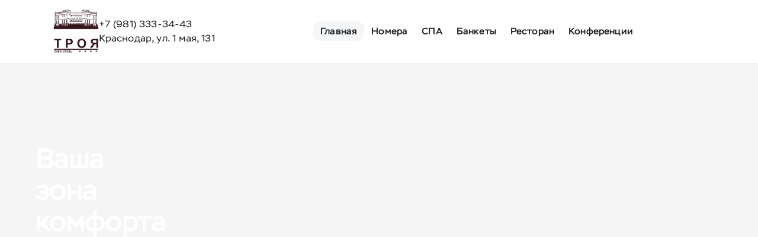

--- FILE ---
content_type: text/html;charset=utf-8
request_url: https://troy-hotel.ru/
body_size: 19130
content:
<!DOCTYPE html><html  lang="ru"><head><meta charset="utf-8">
<meta name="viewport" content="width=device-width, initial-scale=1.0">
<script type="importmap">{"imports":{"#entry":"/_nuxt/BJIV_mS0.js"}}</script>
<title>Парк-отель «Троя» в Краснодаре — комфортные номера, ресторан, спа и мероприятия</title>
<style>*{border:0;margin:0;padding:0}*,:after,:before{box-sizing:border-box}:active,:focus,a:active,a:focus{outline:none}aside,footer,header,nav{display:block}body,html{background:#f5f5f5;color:var(--noble-black-300);font-family:var(--second-family);font-size:62.5%;font-style:normal;font-weight:400;height:100%;line-height:160%;max-width:100%;min-height:100%;-ms-text-size-adjust:100%;-moz-text-size-adjust:100%;-webkit-text-size-adjust:100%;transition:background-color .4s}body._lock{overflow:hidden}button,input,textarea{font-family:inherit}input::-ms-clear{display:none}button{background:transparent;cursor:pointer}button::-moz-focus-inner{border:0;padding:0}a,a:hover,a:visited{text-decoration:none}ul li{list-style:none}img{vertical-align:top}h1,h2,h3,h4,h5,h6{font-size:inherit;font-weight:400}.wrapper{display:flex;flex-direction:column;min-height:100vh;overflow:hidden}.main{display:flex;flex:1;flex-direction:column;gap:5rem;padding-top:13rem}.container{height:100%;margin:0 auto;max-width:1480px;padding:0 2rem;width:100%}@media (max-width:1024px){.container{padding:0 1rem}}.layout{height:100%}html{scroll-behavior:smooth}::-moz-selection{background-color:#fbec78!important}::selection{background-color:#fbec78!important}html::-webkit-scrollbar{width:10px}html::-webkit-scrollbar-track{background:transparent}html::-webkit-scrollbar-thumb{background-color:#fbec78;border-radius:10px;-webkit-transition:all .2s;transition:all .2s}html::-webkit-scrollbar-thumb:hover{background-color:#fbec78}html{scrollbar-color:#fbec78 transparent;scrollbar-width:thin}html::-webkit-scrollbar{display:none}html{overflow-y:scroll}.scale-enter-active,.scale-leave-active{transition:transform .6s ease,opacity .6s ease}.scale-enter-from{opacity:0;transform:scale(.9)}.scale-leave-to{opacity:0;transform:scale(1.1)}.fade-enter-active,.fade-leave-active{transition:opacity .7s ease}.fade-enter-from,.fade-leave-to{opacity:0}.slide-enter-active,.slide-leave-active{transition:transform .5s ease,opacity .5s ease}.slide-enter-from{opacity:0;transform:translate(100%)}.slide-leave-to{opacity:0;transform:translate(-100%)}.smooth-fade-enter-active,.smooth-fade-leave-active{transition:opacity .3s ease,transform .3s ease}.smooth-fade-enter-from{opacity:0;transform:translateY(10px)}.smooth-fade-enter-to,.smooth-fade-leave-from{opacity:1;transform:translateY(0)}.smooth-fade-leave-to{opacity:0;transform:translateY(-10px)}.fade-soft-enter-active,.fade-soft-leave-active{transition:opacity .25s ease-in-out}.fade-soft-enter-from,.fade-soft-leave-to{opacity:0}.fade-soft-enter-to,.fade-soft-leave-from{opacity:1}.fade-quick-enter-active,.fade-quick-leave-active{transition:opacity .2s ease}.fade-quick-enter-from,.fade-quick-leave-to{opacity:0}.fade-quick-enter-to,.fade-quick-leave-from{opacity:1}</style>
<style>:root{--second-family:"second-family";--noble-black-100:#e8e8e9;--noble-black-200:#cdcecf;--noble-black-300:#9b9c9e;--noble-black-400:#686b6e;--noble-black-500:#363a3d;--noble-black-500-hover:#42484d;--noble-black-600:#1a1d21;--noble-black-700:#131619;--noble-black-800:#0d0f10;--noble-black-800-hover:#15181a;--noble-black-900:#060708;--noble-black-0:#fff;--day-blue-100:#ebedfc;--day-blue-200:#d2d8f9;--day-blue-300:#a6b0f2;--day-blue-400:#7989ec;--day-blue-500:#4d62e5;--day-blue-600:#3045c9;--day-blue-700:#243497;--day-blue-800:#182364;--day-blue-900:#0c1132;--stem-green-100:#f7fdf4;--stem-green-200:#b9ffd5;--stem-green-300:#6deda0;--stem-green-400:#2ac467;--stem-green-500:#03a543;--stem-green-500-hover:#02b84a;--stem-green-600:#007d31;--stem-green-700:#005923;--stem-green-800:#003c17;--stem-green-900:#00210d;--heisenberg-blue-100:#f1fbfe;--heisenberg-blue-200:#e0f6fd;--heisenberg-blue-300:#c0edfb;--heisenberg-blue-400:#a1e4f9;--heisenberg-blue-500:#82dbf7;--heisenberg-blue-600:#65beda;--heisenberg-blue-700:#4c8fa4;--heisenberg-blue-800:#335f6d;--heisenberg-blue-900:#193037;--purple-blue-100:#f0e8fd;--purple-blue-200:#deccfb;--purple-blue-300:#bd9af8;--purple-blue-400:#9c67f4;--purple-blue-500:#7c35f1;--purple-blue-600:#5f18d4;--purple-blue-700:#47129f;--purple-blue-800:#300c6a;--purple-blue-900:#180635;--sunglow-100:#fffaea;--sunglow-200:#fff3d1;--sunglow-300:#ffe8a3;--sunglow-400:#ffdc75;--sunglow-500:#ffd147;--sunglow-600:#e2b42b;--sunglow-700:#aa8720;--sunglow-800:#715a15;--sunglow-900:#392d0b;--happy-orange-900:#391c08;--happy-orange-600:#e26f20;--happy-orange-100:#fff2e9;--electric-green-900:#122b1d;--electric-green-600:#4ac97e;--electric-green-100:#f3fbf7;--red-power-900:#2f0f0e;--red-power-600:#d0302f;--red-power-100:#fbecec;--glass-stroke:hsla(0,0%,100%,.08);--glass-modal:rgba(26,29,33,.96);--glass-modal-product:#1a1d21;--green-400:#31c48d;--white:#fff;--gray-900:#111928;--gray-100:#f3f4f6;--gray-400:#9ca3af;--options-list-select:#131619;--input-color:#1a1d21;--sidebar-box-shadow-color:0 1px 3px 0 rgba(6,7,8,.05),0 1px 2px -1px rgba(6,7,8,.05),inset 0 2px 12px 0 hsla(0,0%,8%,.64);--sidebar-linear-gr:linear-gradient(145deg,hsla(0,0%,75%,.16),hsla(180,0%,60%,0) 95%);--growth-index-gr:linear-gradient(270deg,rgba(19,22,25,.22),#131619);--icon:var(--noble-black-300);--icon-active:var(--noble-black-100);--btn-primary-color:#e8e8e9;--btn-primary:var(--stem-green-500);--btn-primary-active:var(--stem-green-600);--btn-secondary:var(--stem-green-500);--btn-secondary-active:var(--stem-green-400);--btn-tertiary:#1a1d21;--btn-tertiary-active:#363a3d;--heading-color:#fff;--color-on-background:#fff}.title{font-size:3.2rem}@media (max-width:768px){.title{font-size:2.7rem}}@media (max-width:575px){.title{font-size:2.4rem}}.heading-xxl-semibold{font-weight:600}.heading-xxl-medium,.heading-xxl-semibold{font-family:var(--font-family);font-size:48px;font-stretch:normal;font-style:normal;letter-spacing:normal;line-height:1.42}.heading-xxl-medium{font-weight:500}.heading-xxl-regular{font-family:var(--font-family);font-size:48px;font-stretch:normal;font-style:normal;font-weight:400;letter-spacing:normal;line-height:1.42}.heading-xl-bold{font-weight:700}.heading-xl-bold,.heading-xl-semibold{font-family:var(--font-family);font-size:36px;font-stretch:normal;font-style:normal;letter-spacing:normal;line-height:1.22}.heading-xl-semibold{font-weight:600}.heading-xl-medium{font-weight:500}.heading-xl-medium,.heading-xl-regular{font-family:var(--font-family);font-size:36px;font-stretch:normal;font-style:normal;letter-spacing:normal;line-height:1.22}.heading-xl-regular{font-weight:400}.heading-l-bold{font-weight:700}.heading-l-bold,.heading-l-semibold{font-family:var(--font-family);font-size:32px;font-stretch:normal;font-style:normal;letter-spacing:normal;line-height:1.25}.heading-l-semibold{font-weight:600}.heading-l-medium{font-weight:500}.heading-l-medium,.heading-l-regular{font-family:var(--font-family);font-size:32px;font-stretch:normal;font-style:normal;letter-spacing:normal;line-height:1.25}.heading-l-regular{font-weight:400}.heading-m-bold{font-weight:700}.heading-m-bold,.heading-m-semibold{font-family:var(--font-family);font-size:28px;font-stretch:normal;font-style:normal;letter-spacing:normal;line-height:1.29}.heading-m-semibold{font-weight:600}.heading-m-medium{font-weight:500}.heading-m-medium,.heading-m-regular{font-family:var(--font-family);font-size:28px;font-stretch:normal;font-style:normal;letter-spacing:normal;line-height:1.29}.heading-m-regular{font-weight:400}.heading-s-bold{font-weight:700}.heading-s-bold,.heading-s-semibold{font-family:var(--font-family);font-size:24px;font-stretch:normal;font-style:normal;letter-spacing:normal;line-height:1.33}.heading-s-semibold{font-weight:600}.heading-s-medium{font-weight:500}.heading-s-medium,.heading-s-regular{font-family:var(--font-family);font-size:24px;font-stretch:normal;font-style:normal;letter-spacing:normal;line-height:1.33}.heading-s-regular{font-weight:400}.heading-xs-bold{font-weight:700}.heading-xs-bold,.heading-xs-semibold{font-family:var(--font-family);font-size:20px;font-stretch:normal;font-style:normal;letter-spacing:normal;line-height:1.6}.heading-xs-semibold{font-weight:600}.heading-xs-medium{font-weight:500}.heading-xs-medium,.heading-xs-regular{font-family:var(--font-family);font-size:20px;font-stretch:normal;font-style:normal;letter-spacing:normal;line-height:1.6}.heading-xs-regular{font-weight:400}.body-xl-semibold{font-weight:600}.body-xl-medium,.body-xl-semibold{font-family:var(--font-family);font-size:18px;font-stretch:normal;font-style:normal;letter-spacing:.15px;line-height:1.56}.body-xl-medium{font-weight:500}.body-xl-regular{font-family:var(--font-family);font-size:18px;font-stretch:normal;font-style:normal;font-weight:400;letter-spacing:.15px;line-height:1.56}.body-l-semibold{font-weight:600}.body-l-medium,.body-l-semibold{font-family:var(--font-family);font-size:16px;font-stretch:normal;font-style:normal;letter-spacing:.15px;line-height:1.5}.body-l-medium{font-weight:500}.body-l-regular{font-family:var(--font-family);font-size:16px;font-stretch:normal;font-style:normal;font-weight:400;letter-spacing:.15px;line-height:1.5}.body-m-semibold{font-weight:600}.body-m-medium,.body-m-semibold{font-family:var(--font-family);font-size:14px;font-stretch:normal;font-style:normal;letter-spacing:.15px;line-height:1.43}.body-m-medium{font-weight:500}.body-m-regular{font-family:var(--font-family);font-size:14px;font-stretch:normal;font-style:normal;font-weight:400;letter-spacing:.15px;line-height:1.43}.body-s-semibold{font-weight:600}.body-s-medium,.body-s-semibold{font-family:var(--font-family);font-size:12px;font-stretch:normal;font-style:normal;letter-spacing:.15px;line-height:1.5}.body-s-medium{font-weight:500}.body-s-regular{font-family:var(--font-family);font-size:12px;font-stretch:normal;font-style:normal;font-weight:400;letter-spacing:.15px;line-height:1.5}</style>
<style>@font-face{font-display:swap;font-family:second-family;font-style:normal;font-weight:700;src:url(/_nuxt/Stem_Bold.McVI6Q2F.otf) format("opentype"),url(/_nuxt/Stem_Bold.DJuG1eAb.ttf) format("truetype")}@font-face{font-display:swap;font-family:second-family;font-style:normal;font-weight:200;src:url(/_nuxt/Stem_Extra-Light.B39PT-Bw.otf) format("opentype"),url(/_nuxt/Stem_Extra-Light.ClfrXuTR.ttf) format("truetype")}@font-face{font-display:swap;font-family:second-family;font-style:normal;font-weight:300;src:url(/_nuxt/Stem_Light.DZPLc4bU.otf) format("opentype"),url(/_nuxt/Stem_Light.CcK0oGer.ttf) format("truetype")}@font-face{font-display:swap;font-family:second-family;font-style:normal;font-weight:400;src:url(/_nuxt/Stem_Regular.Bne8tSRP.otf) format("opentype"),url(/_nuxt/Stem_Regular.DS7MsCHb.ttf) format("truetype")}@font-face{font-display:swap;font-family:second-family;font-style:normal;font-weight:500;src:url(/_nuxt/Stem_Medium.sQJfVmUp.otf) format("opentype"),url(/_nuxt/Stem_Medium.CAqwzk8_.ttf) format("truetype")}@font-face{font-display:swap;font-family:second-family;font-style:normal;font-weight:400;src:url(/_nuxt/Stem_Text-Regular.DVP0rhV1.otf) format("opentype"),url(/_nuxt/Stem_Text-Regular.fJ73algG.ttf) format("truetype")}@font-face{font-display:swap;font-family:second-family;font-style:normal;font-weight:700;src:url(/_nuxt/Stem_Text-Bold.ByNMrwIh.otf) format("opentype"),url(/_nuxt/Stem_Text-Bold.BIkzpFCR.ttf) format("truetype")}@font-face{font-display:swap;font-family:second-family;font-style:normal;font-weight:100;src:url(/_nuxt/Stem_Thin.C2O6opBb.otf) format("opentype"),url(/_nuxt/Stem_Thin.CgWaUnJw.ttf) format("truetype")}@font-face{font-display:swap;font-family:second-family;font-style:normal;font-weight:100;src:url(/_nuxt/Stem_Hairline.BR67KT9F.otf) format("opentype"),url(/_nuxt/Stem_Hairline.UlvKN8vl.ttf) format("truetype")}</style>
<style>.page{display:flex;flex:1;flex-direction:column}</style>
<style>.header{background:var(--white);border-bottom:1px solid hsla(3,90%,96%,.09);left:0;margin:0;position:fixed;top:0;width:100%;z-index:10000}.header__inner{align-items:center;display:flex;gap:2.5rem;justify-content:space-between;padding:15px 70px;position:relative}.header__info{display:inline-flex;flex-direction:column;gap:.5rem}.header__logo-wrapper{align-items:center;display:flex;gap:5rem;min-width:33rem}.header__logo-link img{max-height:75px;width:auto}.header__nav-wrapper{display:flex;gap:4rem;position:relative}.header__nav-wrapper>.header__menu>.header__info-about>.header__address,.header__nav-wrapper>.header__menu>.header__info-about>.header__telephone{display:none}.header__address{color:var(--noble-black-600);font-family:var(--font-family);font-size:16px;font-weight:400;letter-spacing:.01em;line-height:150%}.header__nav-wrapper{display:none}.menu__list{align-items:center;display:flex;flex-direction:column}.menu__list-desktop{display:flex;gap:1.5rem;margin:0 auto}.menu__list-item,.menu__list-item-link{align-items:center;display:flex;justify-content:center;width:100%}.menu__list-item-link{border-radius:12px;color:var(--noble-black-600);font-family:var(--second-family);font-size:16px;font-weight:500;letter-spacing:.01em;line-height:111%;padding:8px 12px;transition:all .3s ease}.menu__list-item-link.active,.menu__list-item-link:hover{background:#f5f6f8}.header__telephone{color:var(--noble-black-600);font-family:var(--font-family);font-size:16px;font-weight:400;letter-spacing:.01em;line-height:150%;text-decoration:none;transition:color .3s ease}.header__telephone:hover{color:#b8860b}.header__tel-nav{gap:3rem}.header__tel,.header__tel-nav{align-items:center;display:flex}.header__tel{background-color:#fbec78;border:none;border-radius:2rem;color:var(--noble-black-600);cursor:pointer;font-family:var(--second-family);font-size:18px;font-weight:400;justify-content:center;letter-spacing:.01em;line-height:140%;padding:1.5rem 2rem;text-decoration:none;transition:all .3s ease;-webkit-user-select:none;-moz-user-select:none;user-select:none;width:100%}.header__burger{background:none;border:none;cursor:pointer;flex-direction:column;height:24px;justify-content:space-between;padding:0;position:relative;width:32px;z-index:10}.header__burger span{background:#242742;border-radius:2px;display:block;height:3px;position:relative;transition:all .3s ease;width:100%}.header__burger.active span:first-child{animation:top .7s forwards}.header__burger.active span:nth-child(2){animation:scaled .7s forwards}.header__burger.active span:nth-child(3){animation:bottom .7s forwards}.header__burger:not(.active) span:first-child{animation:top-2 .7s forwards}.header__burger:not(.active) span:nth-child(2){animation:scaled-2 .7s forwards}.header__burger:not(.active) span:nth-child(3){animation:bottom-2 .7s forwards}@keyframes top{0%{top:0;transform:rotate(0)}50%{top:11px;transform:rotate(0)}to{top:11px;transform:rotate(45deg)}}@keyframes top-2{0%{top:11px;transform:rotate(45deg)}50%{top:11px;transform:rotate(0)}to{top:0;transform:rotate(0)}}@keyframes bottom{0%{bottom:0;transform:rotate(0)}50%{bottom:10px;transform:rotate(0)}to{bottom:10px;transform:rotate(-45deg)}}@keyframes bottom-2{0%{bottom:10px;transform:rotate(-45deg)}50%{bottom:10px;transform:rotate(0)}to{bottom:0;transform:rotate(0)}}@keyframes scaled{50%{transform:scale(0)}to{transform:scale(0)}}@keyframes scaled-2{0%{transform:scale(0)}50%{transform:scale(0)}to{transform:scale(1)}}.header__info-about{align-items:center;display:none;flex-direction:column;gap:1rem;padding:2rem}.header__burger{display:flex}.header__menu{background:#fff;border-radius:25px;box-shadow:0 4px 20px #0000001a;display:flex;flex-direction:column;gap:0;min-width:200px;opacity:0;overflow:hidden;pointer-events:none;position:absolute;right:0;top:200%;transition:max-height .3s ease,opacity .3s ease;width:-moz-max-content;width:max-content}.header__menu.is-open{opacity:1;pointer-events:all}@media (max-width:1200px){.menu__list-desktop{display:none}.header__nav-wrapper{display:flex}.menu__list-item-link{padding:20px 12px}}@media (max-width:920px){.header__logo-wrapper>.header__address,.header__nav-wrapper>.header__telephone{display:none}.header__nav-wrapper>.header__menu>.header__info-about>.header__address,.header__nav-wrapper>.header__menu>.header__info-about>.header__telephone{display:block}}@media (max-width:870px){.header__info{display:none}}@media (max-width:768px){.header__inner{padding:15px 45px}}@media (max-width:650px){.header__info-about{display:flex}.header__logo-wrapper{min-width:auto}.header__logo-link img{max-height:60px}}@media (max-width:575px){.header__inner{padding:15px 25px}.header__tel{font-size:1.7rem;padding:1.2rem 2rem}}@media (max-width:480px){.header__inner{padding:15px 10px}.header__tel{font-size:1.6rem;padding:1rem 1.6rem}.header__tel-nav{gap:2rem}}</style>
<style>swiper-container[data-v-4d614bdd],swiper-slide[data-v-4d614bdd]{width:100%!important}.rooms-page__images-button[data-v-4d614bdd]{align-items:center;border:none;cursor:pointer;display:flex;height:100%;justify-content:center;position:absolute;top:50%;transform:translateY(-50%);transition:transform .3s ease,opacity .3s ease;width:5rem;z-index:10}.rooms-page__images-button--left[data-v-4d614bdd]:hover{transform:translate(-.5rem,-50%)}.rooms-page__images-button--right[data-v-4d614bdd]:hover{transform:translate(.5rem,-50%)}.rooms-page__images-button[data-v-4d614bdd]:active{transform:translateY(-50%) scale(.95)}.rooms-page__images-button--left[data-v-4d614bdd]{left:0}.rooms-page__images-button--right[data-v-4d614bdd]{right:0}.rooms-page__images-button.is-hidden[data-v-4d614bdd]{opacity:0;pointer-events:none;visibility:hidden}.rooms-page__media[data-v-4d614bdd]{display:flex;flex:0 1 754px;height:475px;max-width:100%;position:relative;width:100%}.rooms-page__images[data-v-4d614bdd]{height:100%;width:100%}.rooms-page__btn-icon[data-v-4d614bdd]{height:2.4rem;width:2.4rem;stroke:#fbec78}.rooms-page__slide[data-v-4d614bdd],.rooms-page__slide .rooms-page__image[data-v-4d614bdd],.rooms-page__slide img[data-v-4d614bdd]{align-items:center;aspect-ratio:4/3.2;border-radius:45px;display:flex;height:100%;justify-content:center;max-height:475px;-o-object-fit:cover;object-fit:cover;width:100%!important}.advantages__features-list[data-v-4d614bdd]{display:flex;flex:0 1 515px;flex-direction:column;gap:4rem;max-width:100%}.advantages__inner[data-v-4d614bdd]{background:var(--white);border-radius:60px;display:flex;flex-direction:column;gap:5rem;padding:50px}.advantages__header[data-v-4d614bdd]{display:flex;flex-direction:column;gap:1.5rem}.advantages__title[data-v-4d614bdd]{color:#7e7e7e;font-size:18px;font-weight:300;letter-spacing:.2em}.advantages__subtitle[data-v-4d614bdd],.advantages__title[data-v-4d614bdd]{font-family:var(--second-family);line-height:120%;text-align:center}.advantages__subtitle[data-v-4d614bdd]{color:#1c1c1c;font-weight:500}.advantages__features[data-v-4d614bdd]{align-items:center;display:flex;gap:4%;justify-content:space-between}.advantages__features-title[data-v-4d614bdd]{flex:1 1 35%;font-size:3.2rem;font-weight:500;max-width:37rem}.advantages__features-item[data-v-4d614bdd],.advantages__features-title[data-v-4d614bdd]{color:var(--noble-black-600);font-family:var(--second-family);line-height:140%}.advantages__features-item[data-v-4d614bdd]{border-left:1px solid #ffe200;font-size:18px;font-weight:300;padding-left:2.4rem}.advantages__ratings[data-v-4d614bdd]{display:flex;flex-direction:column;gap:5rem}.advantages__ratings-title[data-v-4d614bdd]{color:var(--noble-black-600);font-family:var(--second-family);font-size:24px;font-weight:500;line-height:140%;text-align:center}.advantages__ratings-item-wrapper[data-v-4d614bdd]{display:flex;flex-wrap:wrap;gap:10rem;justify-content:space-between;padding:0 70px}.advantages__rating-item[data-v-4d614bdd]{display:flex;flex:1 1 20%;flex-direction:column}.advantages__rating-item[data-v-4d614bdd]:first-child{gap:3rem}.advantages__rating-item[data-v-4d614bdd]:last-child{gap:9rem}.advantages__rating-name[data-v-4d614bdd]{color:#000;font-family:var(--second-family);font-size:21px;font-weight:500;line-height:140%}.advantages__rating-card[data-v-4d614bdd]{align-items:center;display:flex;gap:2.4rem}.advantages__rating-image--yandex[data-v-4d614bdd]{height:5.5rem;width:9.6rem}.advantages__rating-image--hotel[data-v-4d614bdd]{border-radius:1.5rem;height:15rem;width:15rem}.advantages__rating-info[data-v-4d614bdd]{font-size:24px}.advantages__rating-info[data-v-4d614bdd],.advantages__rating-text[data-v-4d614bdd]{color:#000;font-family:var(--second-family);font-weight:500;line-height:140%}.advantages__rating-text[data-v-4d614bdd]{font-size:20px}.advantages__rating-score[data-v-4d614bdd]{align-items:center;display:flex;gap:2.5rem}.advantages__rating-value[data-v-4d614bdd]{color:var(--noble-black-600);font-family:var(--second-family);font-size:60px;font-weight:300;line-height:100%;text-align:right}.advantages__rating-description[data-v-4d614bdd]{line-height:130%;max-width:14.1rem;opacity:.65}.advantages__rating-description[data-v-4d614bdd],.advantages__rating-description-full[data-v-4d614bdd]{color:var(--noble-black-600);font-family:var(--second-family);font-size:18px;font-weight:300}.advantages__rating-description-full[data-v-4d614bdd]{line-height:140%}.advantages__rating-description-full>span[data-v-4d614bdd]{font-weight:500}.advantages__rating-card-text[data-v-4d614bdd]{color:var(--noble-black-600);font-family:var(--second-family);font-size:18px;font-weight:300;line-height:140%;margin-bottom:3rem}.advantages__rating-buttons[data-v-4d614bdd]{display:flex;width:100%}.advantages__rating-button[data-v-4d614bdd]{max-width:28rem!important;white-space:nowrap}@media (max-width:1366px){.advantages__rating-item[data-v-4d614bdd]:last-child{gap:4rem}.advantages__ratings-item-wrapper[data-v-4d614bdd]{gap:7rem;padding:0 40px}}@media (max-width:1200px){.advantages__inner[data-v-4d614bdd]{padding:4rem}.advantages__features[data-v-4d614bdd]{flex-direction:column;gap:5rem;padding:0}.advantages__features-list[data-v-4d614bdd]{flex:none}.rooms-page__media[data-v-4d614bdd]{flex:none;height:520px}}@media (max-width:1130px){.advantages__ratings-item-wrapper[data-v-4d614bdd]{flex-direction:column;flex-wrap:nowrap}.advantages__rating-item[data-v-4d614bdd]{flex:1}}@media (max-width:1024px){.advantages__ratings-item-wrapper[data-v-4d614bdd]{padding:0}}@media (max-width:920px){.advantages__header[data-v-4d614bdd]{margin-bottom:2rem}.advantages__features[data-v-4d614bdd]{align-items:normal;flex-direction:column}.advantages__features-title[data-v-4d614bdd]{flex:1 1 0}.advantages__features-list[data-v-4d614bdd]{flex:1 1 0;max-width:none}}@media (max-width:768px){.advantages__features-title[data-v-4d614bdd]{font-size:2.7rem}.rooms-page__media[data-v-4d614bdd],.rooms-page__slide[data-v-4d614bdd],.rooms-page__slide .rooms-page__image[data-v-4d614bdd],.rooms-page__slide img[data-v-4d614bdd]{max-height:440px}}@media (max-width:675px){.advantages__rating-item[data-v-4d614bdd]{align-items:center}.advantages__rating-card[data-v-4d614bdd]{flex-direction:column;text-align:center}}@media (max-width:575px){.advantages__inner[data-v-4d614bdd]{border-radius:45px;gap:3.5rem;padding:3rem 2rem}.advantages__features[data-v-4d614bdd]{gap:4rem}.advantages__features-title[data-v-4d614bdd]{font-size:2.4rem}.advantages__features-item[data-v-4d614bdd]{font-size:1.7rem}.advantages__ratings-title[data-v-4d614bdd]{font-size:2.2rem}}@media (max-width:480px){.advantages__features-title[data-v-4d614bdd],.advantages__ratings-title[data-v-4d614bdd]{font-size:2rem}.advantages__rating-name[data-v-4d614bdd]{font-size:1.9rem}.advantages__rating-text[data-v-4d614bdd]{font-size:1.8rem}.advantages__rating-value[data-v-4d614bdd]{font-size:5rem}.advantages__rating-buttons[data-v-4d614bdd]{justify-content:center}.advantages__rating-info[data-v-4d614bdd]{align-items:center;display:flex;flex-direction:column}}@media (max-width:380px){.rooms-page__media[data-v-4d614bdd],.rooms-page__slide[data-v-4d614bdd],.rooms-page__slide .rooms-page__image[data-v-4d614bdd],.rooms-page__slide img[data-v-4d614bdd]{max-height:380px}}.infrastructure[data-v-4d614bdd]{margin-top:3rem;overflow:hidden}.infrastructure__inner[data-v-4d614bdd]{display:flex;flex-direction:column;gap:5rem}.infrastructure__header[data-v-4d614bdd]{display:flex;flex-direction:column;gap:1.5rem}.infrastructure__title[data-v-4d614bdd]{font-weight:500;line-height:120%}.infrastructure__subtitle[data-v-4d614bdd],.infrastructure__title[data-v-4d614bdd]{color:#1c1c1c;font-family:var(--second-family);text-align:center}.infrastructure__subtitle[data-v-4d614bdd]{font-size:18px;font-weight:300;line-height:140%}.infrastructure__list[data-v-4d614bdd]{display:flex;flex-direction:column;gap:4rem}.infrastructure__item[data-v-4d614bdd]{align-items:stretch;background:var(--white);background:var(--noble-black-0);border-radius:60px;display:flex;flex-wrap:wrap;gap:5rem;justify-content:space-between;padding:6rem}.infrastructure__item--flip[data-v-4d614bdd]{flex-direction:row-reverse}.infrastructure__content[data-v-4d614bdd]{display:flex;flex:1 1 35%;flex-direction:column;min-width:300px}.infrastructure__media[data-v-4d614bdd]{flex:1 1 55%;min-width:300px}.infrastructure__item-title[data-v-4d614bdd]{font-size:16px;font-weight:400;letter-spacing:.2em;line-height:112%;text-transform:capitalize}.infrastructure__item-subtitle[data-v-4d614bdd],.infrastructure__item-title[data-v-4d614bdd]{color:var(--noble-black-600);font-family:var(--second-family);margin-bottom:1.3rem}.infrastructure__item-subtitle[data-v-4d614bdd]{font-size:24px;font-weight:500;line-height:140%}.infrastructure__item-text[data-v-4d614bdd]{color:var(--noble-black-300);font-family:var(--second-family);font-size:18px;font-weight:300;line-height:140%;margin-bottom:2rem}.infrastructure__features[data-v-4d614bdd]{margin-bottom:4rem}.infrastructure__features-title[data-v-4d614bdd]{color:var(--noble-black-600);font-family:var(--second-family);font-size:18px;font-weight:300;line-height:140%;margin-bottom:2rem}.infrastructure__features-list[data-v-4d614bdd]{display:flex;flex-direction:column;gap:2rem}.infrastructure__features-item[data-v-4d614bdd]{border-left:1px solid #fc0;color:var(--noble-black-600);font-family:var(--second-family);font-size:18px;font-weight:300;line-height:140%;padding:5px 0 5px 20px}.infrastructure__buttons[data-v-4d614bdd]{align-items:center;display:flex;gap:1.5rem;max-width:27rem}.infrastructure__button1[data-v-4d614bdd],.infrastructure__button2[data-v-4d614bdd]{max-width:28rem!important}.infrastructure__button2[data-v-4d614bdd]{border-radius:1.5rem!important;height:5.5rem!important;width:5.5rem!important}.infrastructure__media[data-v-4d614bdd]{align-items:center;display:flex;justify-content:center}.infrastructure__image-full[data-v-4d614bdd]{aspect-ratio:4/3;border-radius:6rem;height:auto;-o-object-fit:cover;object-fit:cover;width:100%}.infrastructure__slider[data-v-4d614bdd]{display:none;width:100%}.infrastructure__slide[data-v-4d614bdd]{display:flex;justify-content:center}@media (max-width:1366px){.infrastructure__item[data-v-4d614bdd]{gap:5rem}}@media (max-width:1200px){.infrastructure__inner[data-v-4d614bdd]{gap:4rem}.infrastructure__item[data-v-4d614bdd]{background:var(--white);background:var(--noble-black-0);border-radius:60px;box-shadow:0 4px 25px #0000001a;flex-direction:column;flex-wrap:nowrap;padding:4rem 3rem}.infrastructure__item--flip[data-v-4d614bdd]{flex-direction:column}.infrastructure__content[data-v-4d614bdd]{flex:none}.infrastructure__media[data-v-4d614bdd]{flex:none;min-width:auto}}@media (max-width:575px){.advantages__inner[data-v-4d614bdd]{border-radius:45px}.infrastructure__item-subtitle[data-v-4d614bdd]{font-size:2.2rem}.infrastructure__image-full[data-v-4d614bdd]{border-radius:4.5rem}}@media (min-width:481px){.infrastructure__button3[data-v-4d614bdd]{display:none}}@media (max-width:480px){.infrastructure__slider[data-v-4d614bdd]{display:none}.infrastructure__content[data-v-4d614bdd]{min-width:auto}.infrastructure__buttons[data-v-4d614bdd]{align-items:flex-start;flex-direction:column}.infrastructure__button2[data-v-4d614bdd]{display:none}.infrastructure__button3[data-v-4d614bdd]{max-width:25rem!important}.infrastructure__inner[data-v-4d614bdd]{background:transparent;border-radius:0;padding:0}.infrastructure__item[data-v-4d614bdd]{border-radius:45px;margin:0;padding:3rem 2rem}.infrastructure__item-subtitle[data-v-4d614bdd]{font-size:2rem}}.group__inner[data-v-4d614bdd]{background-color:var(--white);border-radius:60px;display:flex;flex-direction:column;gap:6rem;padding:50px}.group__header[data-v-4d614bdd]{align-items:center;display:flex;gap:10rem;justify-content:space-between;padding:0 40px}.group__title[data-v-4d614bdd]{color:var(--noble-black-600);flex:1 1 35%;font-family:var(--second-family);font-weight:500;line-height:140%}.group__content[data-v-4d614bdd]{background:#f5f5f5;border-radius:30px;flex:1 1 47%;padding:20px 25px}.group__text[data-v-4d614bdd]{color:var(--noble-black-600);font-family:var(--second-family);font-size:18px;font-weight:300;line-height:140%}.group__footer[data-v-4d614bdd]{margin-top:4rem;max-width:40rem}.group__buttons[data-v-4d614bdd]{display:flex;gap:1.5rem;margin-top:2.5rem}.group__button[data-v-4d614bdd]{max-width:22rem!important}.group__image[data-v-4d614bdd]{border-radius:35px;height:auto;max-height:48rem;-o-object-fit:cover;object-fit:cover;width:100%}@media (max-width:1200px){.group__inner[data-v-4d614bdd]{padding:4rem}.group__header[data-v-4d614bdd]{gap:7rem;padding:0}}@media (max-width:1024px){.group__header[data-v-4d614bdd]{flex-direction:column;gap:4rem}}@media (max-width:768px){.group__image[data-v-4d614bdd]{height:437px}.group__inner[data-v-4d614bdd]{padding:3rem 2rem}}@media (max-width:575px){.group__title[data-v-4d614bdd]{text-align:center}.group__buttons[data-v-4d614bdd]{flex-direction:column}}@media (max-width:420px){.group__image[data-v-4d614bdd]{height:390px}}@media (max-width:380px){.group__image[data-v-4d614bdd]{height:350px}}.tabs__tab[data-v-4d614bdd]{color:var(--noble-black-300);font-family:var(--second-family);font-size:20px;font-weight:300;line-height:100%;transition:all .2s}.tabs__tab.active[data-v-4d614bdd],.tabs__tab[data-v-4d614bdd]:hover{color:var(--noble-black-600)}.tabs__tab.active[data-v-4d614bdd]{font-weight:500}.tabs__tab>.tabs__tab-icon[data-v-4d614bdd]{display:none}.tabs__tab.active>.tabs__tab-icon[data-v-4d614bdd]{display:block}.tabs__tab-icon[data-v-4d614bdd]{height:2.4rem;width:2.4rem;stroke:#fbec78;margin-right:2rem}.tabs__content[data-v-4d614bdd]{margin-top:1rem}.rooms__inner[data-v-4d614bdd]{background:var(--white);border-radius:60px;padding:50px}.rooms__header[data-v-4d614bdd],.rooms__inner[data-v-4d614bdd]{display:flex;flex-direction:column;gap:3rem}.rooms__header[data-v-4d614bdd]{margin:0 auto;max-width:103.4rem}.rooms__title[data-v-4d614bdd]{font-weight:500;line-height:120%}.rooms__description[data-v-4d614bdd],.rooms__title[data-v-4d614bdd]{color:var(--noble-black-600);font-family:var(--second-family);text-align:center}.rooms__description[data-v-4d614bdd]{font-size:18px;font-weight:300;line-height:140%}.rooms__content[data-v-4d614bdd]{align-items:center;gap:7rem;padding-top:5rem}.rooms__content[data-v-4d614bdd],.rooms__media[data-v-4d614bdd]{display:flex;justify-content:center}.rooms__media[data-v-4d614bdd]{flex:1 1 56.5rem;height:487px;max-width:100%;position:relative}.rooms__image[data-v-4d614bdd]{border-radius:60px}.rooms__details[data-v-4d614bdd]{flex:1 1 40rem;justify-content:center}.rooms__details[data-v-4d614bdd],.rooms__details-header[data-v-4d614bdd]{display:flex;flex-direction:column;gap:2.5rem}.rooms__room-title[data-v-4d614bdd]{font-size:20px;font-weight:500;line-height:100%;text-transform:uppercase}.rooms__room-description[data-v-4d614bdd],.rooms__room-title[data-v-4d614bdd]{color:var(--noble-black-600);font-family:var(--second-family)}.rooms__room-description[data-v-4d614bdd]{font-size:18px;font-weight:300;line-height:140%}.rooms__line[data-v-4d614bdd]{background:var(--noble-black-100);display:block;height:1px;margin:0 auto;max-width:718px;width:100%}.room-info[data-v-4d614bdd]{display:grid;gap:1rem 4rem;grid-template-columns:auto auto}.room-info__item[data-v-4d614bdd]{color:var(--noble-black-600);display:contents;font-family:var(--second-family);font-size:18px;font-weight:300;line-height:100%}.rooms__actions[data-v-4d614bdd]{align-items:center;display:flex;gap:2.5rem;margin-top:3rem}.rooms__button[data-v-4d614bdd]{max-width:25rem!important}.rooms__price[data-v-4d614bdd]{color:var(--noble-black-300);font-family:var(--second-family);font-size:18px;font-weight:300;line-height:140%}.rooms__tab-icon[data-v-4d614bdd]{height:2.4rem;width:2.4rem;stroke:#fbec78}.rooms__images-button[data-v-4d614bdd]{align-items:center;border:none;cursor:pointer;display:flex;height:100%;justify-content:center;position:absolute;top:50%;transform:translateY(-50%);transition:transform .3s ease,opacity .3s ease;width:5rem;z-index:10}.rooms__images-button--left[data-v-4d614bdd]:hover{transform:translate(-.5rem,-50%)}.rooms__images-button--right[data-v-4d614bdd]:hover{transform:translate(.5rem,-50%)}.rooms__images-button[data-v-4d614bdd]:active{transform:translateY(-50%) scale(.95)}.rooms__images-button--left[data-v-4d614bdd]{left:0}.rooms__images-button--right[data-v-4d614bdd]{right:0}.rooms__images-button.is-hidden[data-v-4d614bdd]{opacity:0;pointer-events:none}.rooms__images[data-v-4d614bdd]{position:relative;width:100%}.rooms__slide[data-v-4d614bdd]{width:100%}.rooms__images[data-v-4d614bdd],.rooms__slide[data-v-4d614bdd]{align-items:center;display:flex;justify-content:center}.rooms__images[data-v-4d614bdd]{flex:1 1 55%}.rooms__image[data-v-4d614bdd]{aspect-ratio:16/9;border-radius:45px;height:100%;-o-object-fit:cover;object-fit:cover;position:relative;width:100%}@media (max-width:1200px){.rooms__content[data-v-4d614bdd]{flex-direction:column;gap:5rem}.rooms__details[data-v-4d614bdd]{flex:none}.rooms__media[data-v-4d614bdd]{flex:none;height:500px}}@media (max-width:1024px){.rooms__inner[data-v-4d614bdd]{padding:40px}}@media (max-width:768px){.rooms__images-button[data-v-4d614bdd]{padding:0 1rem}.rooms__media[data-v-4d614bdd]{height:437px}.rooms-page__image[data-v-4d614bdd]{aspect-ratio:auto}}@media (max-width:575px){.rooms__inner[data-v-4d614bdd]{padding:3rem 2rem}.rooms__actions[data-v-4d614bdd]{flex-direction:column-reverse}}@media (max-width:420px){.rooms__images-button[data-v-4d614bdd]{padding:0 1rem}.rooms__media[data-v-4d614bdd]{height:380px}}@media (max-width:370px){.rooms__media[data-v-4d614bdd]{height:350px}}.special-offers__inner[data-v-4d614bdd]{border-radius:60px;display:flex;flex-direction:column;gap:6rem;padding:50px}.special-offers__header[data-v-4d614bdd]{align-items:center;display:flex;gap:7rem;justify-content:space-between}.special-offers__title[data-v-4d614bdd]{color:#1c1c1c;flex:1 1 30rem;font-family:var(--second-family);font-weight:500;line-height:120%}.special-offers__description[data-v-4d614bdd]{color:#1c1c1c;flex:1 1 33rem;font-family:var(--second-family);font-size:18px;font-weight:300;line-height:140%}.special-offers__items[data-v-4d614bdd]{display:grid;gap:3rem;grid-template-columns:repeat(auto-fit,minmax(32rem,1fr))}.special-offers__item[data-v-4d614bdd]{background:var(--white);border-radius:3.5rem;border-radius:4rem;margin:0 auto;padding:2rem;position:relative;width:100%}.special-offers__media[data-v-4d614bdd]{aspect-ratio:4/4;position:relative}.special-offers__image[data-v-4d614bdd]{border-radius:3.5rem;height:100%;-o-object-fit:cover;object-fit:cover;width:100%}.special-offers__content[data-v-4d614bdd]{display:flex;flex-direction:column;gap:1rem;margin-top:2rem;position:relative;z-index:2}.special-offers__label[data-v-4d614bdd]{color:var(--noble-black-600);font-family:var(--second-family);font-size:18px;font-weight:500;line-height:120%}.special-offers__subtitle[data-v-4d614bdd]{color:var(--noble-black-400);margin-bottom:.5rem}.special-offers__subtitle[data-v-4d614bdd],.special-offers__text[data-v-4d614bdd]{font-family:var(--second-family);font-size:16px;font-weight:300;line-height:140%}.special-offers__text[data-v-4d614bdd]{color:var(--noble-black-600);margin-bottom:1.1rem}.special-offers__button[data-v-4d614bdd]{max-width:25rem}@media (max-width:1024px){.special-offers__inner[data-v-4d614bdd]{padding:30px}.special-offers__header[data-v-4d614bdd]{flex-direction:column;gap:3rem}.special-offers__description[data-v-4d614bdd],.special-offers__title[data-v-4d614bdd]{flex:none;text-align:center}}@media (max-width:900px){.special-offers__media[data-v-4d614bdd]{display:flex;flex-direction:column;gap:1.5rem}.special-offers__content[data-v-4d614bdd]{padding:0}.special-offers__label[data-v-4d614bdd]{color:var(--noble-black-600)}.special-offers__subtitle[data-v-4d614bdd]{color:var(--noble-black-400)}.special-offers__text[data-v-4d614bdd]{color:var(--noble-black-600)}}@media (max-width:575px){.special-offers__inner[data-v-4d614bdd]{padding:1rem}.special-offers__items[data-v-4d614bdd]{grid-template-columns:1fr}.special-offers__inner[data-v-4d614bdd]{padding:0}}.contacts__inner[data-v-4d614bdd]{background:var(--white);border-radius:60px;display:flex;flex-direction:column;gap:7rem;padding:60px}.contacts__title[data-v-4d614bdd]{color:var(--noble-black-600);font-family:var(--second-family);font-weight:500;line-height:100%;text-align:center}.contacts__info[data-v-4d614bdd]{align-items:start;display:grid;gap:3rem 4rem;grid-template-columns:repeat(auto-fit,minmax(220px,1fr))}.contacts__item-title[data-v-4d614bdd]{color:var(--noble-black-300);font-family:var(--second-family);font-size:18px;font-style:normal;font-weight:300;line-height:160%}.contacts__item-text[data-v-4d614bdd],.contacts__link[data-v-4d614bdd]{color:var(--noble-black-600);font-family:var(--second-family);font-size:20px;font-style:normal;font-weight:500;line-height:160%}.contacts__link[data-v-4d614bdd]:hover{text-decoration:underline}.contacts__map[data-v-4d614bdd]{border-radius:45px}@media (max-width:1024px){.contacts__inner[data-v-4d614bdd]{padding:45px}}@media (max-width:900px){.contacts__info[data-v-4d614bdd]{flex-direction:column;gap:2rem}}@media (max-width:768px){.contacts__inner[data-v-4d614bdd]{padding:35px}}@media (max-width:575px){.contacts__inner[data-v-4d614bdd]{padding:3rem 2rem}.contacts__title[data-v-4d614bdd]{text-align:center}.contacts__item-text[data-v-4d614bdd],.contacts__link[data-v-4d614bdd]{font-size:1.8rem}}</style>
<style>.fade-enter-active[data-v-f3e50312],.fade-leave-active[data-v-f3e50312]{transition:opacity .5s}.fade-enter-from[data-v-f3e50312],.fade-leave-to[data-v-f3e50312]{opacity:0}.cookie-banner[data-v-f3e50312]{background:var(--white);bottom:0;box-shadow:0 -2px 10px #0000004d;left:0;position:fixed;width:100%;z-index:1000}.cookie-banner__inner[data-v-f3e50312]{align-items:center;display:flex;flex-wrap:wrap;gap:20px;justify-content:space-between;padding:40px 150px}.cookie-left[data-v-f3e50312]{display:flex;flex:1 1 60%;flex-direction:column;gap:5px}.cookie-text[data-v-f3e50312]{color:var(--noble-black-600);font-family:var(--second-family);font-size:16px;font-weight:300;line-height:1.5;margin:0}.cookie-link[data-v-f3e50312]{color:gold;text-decoration:underline}.cookie-right[data-v-f3e50312]{display:flex;flex:0 0 auto;gap:10px}.cookie-btn[data-v-f3e50312]{border:none;border-radius:12px;cursor:pointer;font-family:var(--second-family);font-size:16px;font-weight:500;padding:10px 20px}.cookie-btn.accept[data-v-f3e50312]{background-color:gold;color:#1a1a1a}.cookie-btn.reject[data-v-f3e50312]{background:var(--noble-black-600);color:#fff}@media (max-width:1200px){.cookie-banner__inner[data-v-f3e50312]{padding:30px 100px}}@media (max-width:998px){.cookie-banner__inner[data-v-f3e50312]{padding:20px 40px}}@media (max-width:768px){.cookie-banner__inner[data-v-f3e50312]{flex-direction:column;text-align:center}}@media (max-width:600px){.cookie-banner[data-v-f3e50312]{flex-direction:column;text-align:center}.cookie-right[data-v-f3e50312]{flex-direction:row;justify-content:center;width:100%}.cookie-btn[data-v-f3e50312]{flex:1 1 auto}}@media (max-width:480px){.cookie-banner__inner[data-v-f3e50312]{padding:20px 0}}</style>
<style>.scroll-to-top[data-v-b9a776c8]{align-items:center;background-color:#333;border:none;border-radius:50%;bottom:30px;box-shadow:0 4px 12px #0000004d;color:#fff;cursor:pointer;display:flex;height:48px;justify-content:center;position:fixed;right:30px;transition:background .2s ease;width:48px;z-index:1000}.scroll-to-top[data-v-b9a776c8]:hover{background-color:#555}.fade-enter-active[data-v-b9a776c8],.fade-leave-active[data-v-b9a776c8]{transition:opacity .3s}.fade-enter-from[data-v-b9a776c8],.fade-leave-to[data-v-b9a776c8]{opacity:0}</style>
<style>.footer[data-v-a44aecae]{background:var(--white);margin-top:5rem;position:relative;z-index:0}.footer__inner[data-v-a44aecae]{border-radius:60px;overflow:hidden;z-index:0}.footer__content[data-v-a44aecae]{display:grid;grid-template-columns:1fr 1fr 1fr;padding:100px}.footer__brand[data-v-a44aecae]{display:flex;flex:1;flex-direction:column;gap:4rem}.footer__social[data-v-a44aecae]{align-items:center;display:flex;gap:2rem}.footer__contacts[data-v-a44aecae]{display:flex;flex:1;flex-direction:column;gap:3rem}.footer__title[data-v-a44aecae]{color:var(--noble-black-600);font-family:var(--second-family);font-size:22px;font-weight:500;line-height:100%}.footer__list[data-v-a44aecae]{display:flex;flex-direction:column;gap:1rem}.footer__list-item[data-v-a44aecae]{font-family:var(--second-family);font-size:18px;font-weight:300;line-height:100%;white-space:nowrap;-webkit-touch-callout:none;-webkit-user-select:text;-webkit-tap-highlight-color:transparent}.footer__link[data-v-a44aecae],.footer__list-item[data-v-a44aecae]{color:var(--noble-black-600)}.footer__link[data-v-a44aecae]:hover{text-decoration:underline}.footer__extra[data-v-a44aecae]{display:flex;flex:1;flex-direction:column;gap:5rem}.footer__info[data-v-a44aecae]{gap:4rem}.footer__info[data-v-a44aecae],.footer__item[data-v-a44aecae]{display:flex;flex-direction:column}.footer__item-title[data-v-a44aecae]{color:var(--noble-black-300);font-size:18px;margin-bottom:1.3rem}.footer__item-text[data-v-a44aecae],.footer__item-title[data-v-a44aecae]{font-family:var(--second-family);font-weight:350;line-height:100%}.footer__item-text[data-v-a44aecae]{color:var(--noble-black-600);font-size:24px;text-transform:uppercase}.footer__item-text[data-v-a44aecae]:hover{text-decoration:underline}.footer__partners[data-v-a44aecae]{flex:1}.footer__subtitle[data-v-a44aecae]{color:var(--noble-black-600);font-family:var(--second-family);font-size:22px;font-weight:500;line-height:100%;margin-bottom:3rem}.footer__partners-list[data-v-a44aecae]{display:flex;gap:4.5rem}.footer__partner-logo[data-v-a44aecae]{border-radius:15px;height:120px;width:120px}.footer__partner-map[data-v-a44aecae]{align-items:flex-start;display:flex;flex-direction:column;gap:2.4rem}.footer__partner-title[data-v-a44aecae]{color:var(--noble-black-600);font-size:20px;font-weight:500}.footer__partner-descr[data-v-a44aecae],.footer__partner-title[data-v-a44aecae]{font-family:var(--second-family);line-height:140%}.footer__partner-descr[data-v-a44aecae]{color:var(--noble-black-300);font-size:17px;font-weight:300;min-width:230px}.footer__bottom[data-v-a44aecae]{padding:60px}.footer__bottom[data-v-a44aecae],.footer__privacy[data-v-a44aecae]{display:flex;justify-content:center}.footer__privacy[data-v-a44aecae]{align-items:center;color:#ffffff80;font-family:var(--second-family);font-size:18px;font-weight:300;gap:1rem;line-height:140%;text-align:center}.footer__separator[data-v-a44aecae]{background-color:#999;display:inline-block;height:20px;width:2px}.footer__privacy-link[data-v-a44aecae]{color:var(--noble-black-600);font-family:var(--second-family);font-size:18px;font-weight:300;line-height:140%;margin:0 5px}.footer__privacy-link[data-v-a44aecae]:hover{text-decoration:underline}@media (max-width:1300px){.footer__privacy[data-v-a44aecae]{flex-direction:column;gap:2rem}.footer__privacy-link[data-v-a44aecae]{text-align:center}.footer__separator[data-v-a44aecae]{height:2px;width:60px}.footer__content[data-v-a44aecae]{padding:70px}}@media (max-width:1150px){.footer__content[data-v-a44aecae]{grid-template-columns:1fr 1fr;padding:50px 30px;row-gap:5rem}.footer__content .footer__partners[data-v-a44aecae]{grid-column:1/-1}}@media (max-width:1100px){.footer__cont-extra-wrapper[data-v-a44aecae]{flex-direction:column}.footer__cont-extra-wrapper>.footer__partners[data-v-a44aecae]{display:none}.footer__partner-descr[data-v-a44aecae]{min-width:auto}.footer__content[data-v-a44aecae]{padding:50px 30px}.footer__brand>.footer__partners[data-v-a44aecae]{display:block}}@media (max-width:1023.98px){.footer__partner-descr[data-v-a44aecae]{max-width:25rem}}@media (max-width:850px){.footer__content[data-v-a44aecae]{grid-template-columns:1fr;row-gap:5rem}}@media (max-width:650px){.footer__brand[data-v-a44aecae]{flex-direction:column}.footer__item-text[data-v-a44aecae]{font-size:22px}}@media (max-width:575px){.footer__inner[data-v-a44aecae]{border-radius:45px}.footer__content[data-v-a44aecae]{padding:4rem 2rem}.footer__item-text[data-v-a44aecae]{font-size:2rem}}@media (max-width:480px){.footer__content[data-v-a44aecae]{padding:3rem 1rem}.footer__partners-list[data-v-a44aecae]{flex-direction:column}}</style>
<style>.hero__slides[data-v-e2626b47]{border-radius:6rem;height:clamp(650px,40vw,780px);overflow:hidden;position:relative;width:100%}.hero__slide[data-v-e2626b47]{inset:0;opacity:0;position:absolute;transform:scale(1.15);transition:opacity 1s ease,transform 7s ease;z-index:1}.hero__slide.active[data-v-e2626b47]{opacity:1;transform:scale(1);z-index:2}@keyframes zoomOverlay-e2626b47{0%{opacity:0;transform:scale(1.15)}to{opacity:1;transform:scale(1)}}#_bn_widget_ iframe[data-v-e2626b47]{width:100%!important}.hero__image[data-v-e2626b47]{height:100%}.container-fluid[data-v-e2626b47]{margin:0 auto;max-width:1880px;padding:0 2rem;position:relative;width:100%}.hero__wrapper[data-v-e2626b47]{display:flex;flex-direction:column;position:relative}.hero__visual[data-v-e2626b47]{border-radius:6rem;overflow:visible;position:relative;width:100%}.hero__iframe[data-v-e2626b47]{border:1px solid #dce1e6;box-shadow:0 10px 25px #0006;height:124px;overflow:visible}.hero__image[data-v-e2626b47]{border-radius:6rem;display:block;filter:brightness(.75);height:clamp(650px,40vw,780px);-o-object-fit:cover;object-fit:cover;transition:height transform .3s ease ease 1.2s,opacity 1.2s ease;width:100%}@media (max-height:900px){.hero__image[data-v-e2626b47],.hero__slides[data-v-e2626b47]{height:clamp(500px,70vh,736px)}}@media (max-height:700px){.hero__image[data-v-e2626b47],.hero__slides[data-v-e2626b47]{height:clamp(500px,60vh,736px)}}.hero__overlay[data-v-e2626b47]{display:flex;flex-direction:column;inset:0;justify-content:flex-end;position:absolute;z-index:3}.hero__content[data-v-e2626b47]{bottom:80px;color:var(--noble-black-600);left:60px;position:absolute;right:20px}.hero__content--booking[data-v-e2626b47]{bottom:30px;left:40px;right:40px}.hero__content--booking>.hero__iframe-area[data-v-e2626b47]{margin-top:2rem}.hero__block-text[data-v-e2626b47]{max-width:1000px;padding-right:2rem}.hero__page-name[data-v-e2626b47]{font-family:var(--second-family);font-size:18px;font-weight:400;letter-spacing:.2em;margin-bottom:12px;text-transform:uppercase}.hero__title[data-v-e2626b47]{font-size:64px;letter-spacing:-.02em;line-height:112%;margin-bottom:15px}.hero__description[data-v-e2626b47],.hero__title[data-v-e2626b47]{color:var(--noble-black-0);font-family:var(--second-family);font-weight:500}.hero__description[data-v-e2626b47]{font-size:24px;line-height:142%}@media (max-width:1480px){.hero__image[data-v-e2626b47],.hero__slides[data-v-e2626b47]{height:clamp(580px,44vw,650px)}}@media (max-width:1400px){.hero__title[data-v-e2626b47]{font-size:48px}}@media (max-width:1300px){.hero__content[data-v-e2626b47]{left:40px}}@media (max-width:1250px){.hero__image[data-v-e2626b47],.hero__slides[data-v-e2626b47]{height:clamp(520px,47vw,580px)}}@media (max-width:1024px){.container-fluid[data-v-e2626b47]{padding:0 1rem}.hero__content[data-v-e2626b47]{bottom:45px;left:35px}.hero__title[data-v-e2626b47]{font-size:40px;margin-bottom:0}.hero__description[data-v-e2626b47]{font-size:2.2rem}.hero__image[data-v-e2626b47],.hero__slides[data-v-e2626b47]{height:clamp(500px,45vw,640px)}}@media (max-width:768px){.hero__content[data-v-e2626b47]{bottom:40px;left:30px;margin-right:1rem;min-width:0;position:absolute;width:auto}.hero__title[data-v-e2626b47]{font-size:clamp(24px,4vw,38px);word-wrap:break-word;line-height:111%}.hero__description[data-v-e2626b47]{font-size:clamp(17px,2.8vw,20px);line-height:1.4;word-wrap:break-word}.hero__image[data-v-e2626b47],.hero__slides[data-v-e2626b47]{height:clamp(420px,60vw,600px)}.hero__image[data-v-e2626b47]{-o-object-fit:cover;object-fit:cover}}@media (min-width:769px){.hero__iframe[data-v-e2626b47]{background:#fff;border-radius:25px;max-width:100%;width:100%}}@media (max-width:575px){.hero__block-text[data-v-e2626b47]{max-width:none;min-width:auto;padding-right:0;width:auto}.hero__content[data-v-e2626b47]{margin-right:0}.hero__content--booking[data-v-e2626b47]{right:30px}.hero__image[data-v-e2626b47],.hero__slides[data-v-e2626b47],.hero__visual[data-v-e2626b47]{border-radius:4.5rem}}@media (max-width:480px){.hero__content[data-v-e2626b47]{bottom:40px;left:20px;right:20px}.hero__title[data-v-e2626b47]{font-size:26px;line-height:106%}.hero__image[data-v-e2626b47],.hero__slides[data-v-e2626b47]{height:clamp(500px,65vw,560px)}}</style>
<style>.hero__iframe-area[data-v-7b4fbab7],.hero__iframe-wrapper[data-v-7b4fbab7]{width:100%}.hero__iframe[data-v-7b4fbab7]{border:none;width:100%}.hero__iframe.widget_mobile[data-v-7b4fbab7]{height:273px}.hero__iframe.widget_desktop[data-v-7b4fbab7]{height:78px}</style>
<style>path[data-v-2842cd28]{transition:opacity .2s ease}.video-player__poster[data-v-2842cd28]{background-position:50%;background-repeat:no-repeat;background-size:cover;inset:0;position:absolute;z-index:2}.video-player[data-v-2842cd28]{background:#000;border-radius:25px;margin:0 auto;max-width:800px;overflow:hidden;position:relative;width:100%}.video-player__media[data-v-2842cd28]{display:block;height:100%;-o-object-fit:contain;object-fit:contain;width:100%}.video-player__spinner[data-v-2842cd28]{height:60px;width:60px;z-index:10}.video-player__play-button[data-v-2842cd28],.video-player__spinner[data-v-2842cd28]{left:50%;position:absolute;top:50%;transform:translate(-50%,-50%)}.video-player__play-button[data-v-2842cd28]{align-items:center;border-radius:69px;cursor:pointer;display:flex;height:55px;justify-content:center;transition:background .2s ease,border-color .2s ease;width:55px;z-index:2}.video-player__play-button--yellow[data-v-2842cd28]{background:#fbec78;border:1px solid #fbec78}.video-player__play-button--yellow svg[data-v-2842cd28]{stroke:var(--noble-black-600)}.video-player__play-button--red[data-v-2842cd28]{background:var(--red-power-600);border:1px solid var(--red-power-600)}.video-player__play-button--red svg[data-v-2842cd28]{stroke:var(--white)}.video-player__progress-controls-wrapper[data-v-2842cd28]{display:flex;justify-content:space-between;width:100%}.video-player__progress-controls-wrapper--fullscreen[data-v-2842cd28]{align-items:center;gap:2rem}.video-player__controls-bottom[data-v-2842cd28]{display:flex;gap:1rem}.video-player__controls[data-v-2842cd28]{align-items:center;display:flex;flex-direction:column-reverse;gap:1rem;left:0;opacity:1;padding:15px;position:absolute;right:0;top:0;transition:opacity .5s ease;z-index:2}.video-player__controls--hidden[data-v-2842cd28]{opacity:0;pointer-events:none}.video-player__controls--fullscreen[data-v-2842cd28]{bottom:0;flex-direction:column;top:auto}.video-player__control[data-v-2842cd28]{align-items:center;-webkit-backdrop-filter:blur(10px);backdrop-filter:blur(10px);background:transparent;background:#42424299;border:none;border-radius:8px;color:#fff;color:#e1e3e6;cursor:pointer;display:flex;font-family:var(--second-family);font-size:14px;font-size:13px;font-weight:400;height:36px;justify-content:center;padding:6px;text-align:center;white-space:nowrap;width:36px}.video-player__progress-container[data-v-2842cd28]{background:#ffffff59;border-radius:3px;cursor:pointer;height:6px;position:relative;width:100%}.video-player__progress-bar[data-v-2842cd28]{background:#e1e3e6;width:var(--progress,0)}.video-player__buffered-bar[data-v-2842cd28],.video-player__progress-bar[data-v-2842cd28]{border-radius:3px;height:100%;left:0;pointer-events:none;position:absolute;top:0}.video-player__buffered-bar[data-v-2842cd28]{background:#fff3}.video-player__progress-time[data-v-2842cd28]{align-items:center;-webkit-backdrop-filter:blur(10px);backdrop-filter:blur(10px);background:#42424299;border-radius:8px;color:#fff;color:#e1e3e6;display:flex;font-family:var(--second-family);font-size:14px;font-size:13px;font-weight:400;height:36px;justify-content:center;padding:10px 13px;text-align:center;white-space:nowrap}.video-player__volume-container[data-v-2842cd28]{align-items:center;display:flex;gap:5px;position:relative}.video-player__volume-slider[data-v-2842cd28]{-webkit-appearance:none;-moz-appearance:none;appearance:none;background:#ffffff59;border-radius:3px;cursor:pointer;height:6px;opacity:0;overflow:hidden;transition:width .3s ease,opacity .3s ease;width:0}.video-player__volume-slider--visible[data-v-2842cd28]{opacity:1;width:80px}.video-player__volume-slider[data-v-2842cd28]::-webkit-slider-runnable-track{background:#ffffff59;height:6px}.video-player__volume-slider[data-v-2842cd28]::-webkit-slider-thumb{-webkit-appearance:none;background:#e1e3e6;box-shadow:-100vw 0 0 100vw #e1e3e6;height:6px;width:0}.video-player__volume-slider[data-v-2842cd28]::-moz-range-thumb{background:#e1e3e6;border:none;height:6px;width:0}.video-player__volume-slider[data-v-2842cd28]::-moz-range-progress{background:#e1e3e6;border-radius:3px;height:6px}.video-player__control--mute>svg[data-v-2842cd28]{height:2rem;width:2rem;stroke:var(--white)}.video-player__icon[data-v-2842cd28]{height:3.2rem;width:3.2rem;stroke:var(--white)}.video-player__icon-fulls[data-v-2842cd28]{color:#fff;height:3.2rem;width:3.2rem}</style>
<style>.tabs[data-v-3680482f]{width:100%}.tabs__controls[data-v-3680482f]{align-items:center;display:flex;gap:.5rem}.tabs__scroll-btn[data-v-3680482f]{background:none;border:none;cursor:pointer;font-size:1.5rem}.tabs__list-wrapper[data-v-3680482f]{flex:1;overflow-x:auto;scrollbar-width:none;-ms-overflow-style:none}.tabs__list-wrapper[data-v-3680482f]::-webkit-scrollbar{display:none}.tabs__list[data-v-3680482f]{display:flex;gap:3rem;transition:all .3s}.tabs__tab[data-v-3680482f]{align-items:center;border:none;color:var(--noble-black-300);cursor:pointer;display:flex;flex:0 0 auto;font-family:var(--second-family);font-size:20px;font-weight:300;line-height:100%;transition:all .2s;white-space:nowrap}.tabs__tab.active[data-v-3680482f],.tabs__tab[data-v-3680482f]:hover{color:var(--noble-black-600)}.tabs__tab.active[data-v-3680482f]{font-weight:500}.tabs__tab>.tabs__tab-icon[data-v-3680482f]{display:none}.tabs__tab.active>.tabs__tab-icon[data-v-3680482f]{display:block}.tabs__tab-icon[data-v-3680482f]{height:2.4rem;width:2.4rem;stroke:#fbec78;margin-right:2rem}.tabs__content[data-v-3680482f]{margin-top:1rem}@media (max-width:575px){.tabs__tab[data-v-3680482f]{font-size:1.8rem}}</style>
<style>.slider[data-v-bae14efc],.slider__container[data-v-bae14efc],.slider__image[data-v-bae14efc],.slider__slide[data-v-bae14efc],.slider__wrapper[data-v-bae14efc]{height:100%;width:100%}.slider__image[data-v-bae14efc]{border-radius:45px;-o-object-fit:cover;object-fit:cover}.slider[data-v-bae14efc]{width:100%}.slider[data-v-bae14efc],.slider__wrapper[data-v-bae14efc]{position:relative}.slider__container[data-v-bae14efc]{width:100%!important}.slider__slide[data-v-bae14efc]{justify-content:center;width:100%!important}.slider__btn[data-v-bae14efc],.slider__slide[data-v-bae14efc]{align-items:center;display:flex}.slider__btn[data-v-bae14efc]{bottom:0;cursor:pointer;padding:0 1.4rem;position:absolute;top:0;transition:opacity .28s ease,visibility .28s ease,transform .28s ease;z-index:2;-webkit-tap-highlight-color:transparent}.slider__btn--left[data-v-bae14efc]{border-radius:4rem 0 0 4rem;left:0}.slider__btn--right[data-v-bae14efc]{border-radius:0 4rem 4rem 0;right:0}.slider__btn.is-hidden[data-v-bae14efc]{opacity:0;pointer-events:none;visibility:hidden}.slider__btn-inner[data-v-bae14efc]{align-items:center;display:inline-flex;height:3.6rem;justify-content:center;transition:transform .32s cubic-bezier(.2,.9,.3,1);width:3.6rem;will-change:transform}.slider__icon[data-v-bae14efc]{height:2.4rem;width:2.4rem;stroke:#fbec78;display:block}.slider__btn--left:focus .slider__btn-inner[data-v-bae14efc],.slider__btn--left:hover .slider__btn-inner[data-v-bae14efc]{transform:translate(-6px)}.slider__btn--right:focus .slider__btn-inner[data-v-bae14efc],.slider__btn--right:hover .slider__btn-inner[data-v-bae14efc]{transform:translate(6px)}.slider__btn:active .slider__btn-inner[data-v-bae14efc]{transform:translateY(1px) scale(.99)}.slider__dots[data-v-bae14efc]{bottom:1.5rem;display:flex;gap:.6rem;left:50%;position:absolute;transform:translate(-50%);z-index:10}.slider__dot[data-v-bae14efc]{background-color:#fff6;border:none;border-radius:50%;cursor:pointer;height:1.2rem;transition:transform .28s,background-color .28s;width:1.2rem}.slider__dot.is-active[data-v-bae14efc]{background-color:#fbec78;transform:scale(1.3)}@media (hover:none){.slider__btn-inner[data-v-bae14efc]{transition-duration:.16s}.slider__btn--left:hover .slider__btn-inner[data-v-bae14efc],.slider__btn--right:hover .slider__btn-inner[data-v-bae14efc]{transform:none}}</style>
<style>.button[data-v-6d70a74a]{align-items:center;border:none;border-radius:20px;cursor:pointer;display:flex;justify-content:center;text-decoration:none;transition:all .3s ease;-webkit-user-select:none;-moz-user-select:none;user-select:none;width:100%}.button--large[data-v-6d70a74a]{border-radius:2rem;gap:1.2rem;padding:1.5rem 2rem}.button--medium[data-v-6d70a74a]{border-radius:1.4rem;gap:1rem;padding:1rem .8rem}.button--small[data-v-6d70a74a]{border-radius:.8rem;gap:.6rem;padding:.6rem .8rem}.button--disabled[data-v-6d70a74a]{opacity:.6;pointer-events:none}.button--yellow[data-v-6d70a74a]{background-color:#fbec78;color:var(--noble-black-600)}.button--red[data-v-6d70a74a]{background-color:#f43;color:var(--white)}.button--white[data-v-6d70a74a]{background-color:#fff;color:var(--noble-black-600)}.button--black[data-v-6d70a74a]{background-color:var(--noble-black-600);color:#fff}.button__icon--lead[data-v-6d70a74a],.button__icon--trail[data-v-6d70a74a]{align-items:center;display:flex}.button__icon--lead[data-v-6d70a74a]{margin-right:.5rem}.button__icon--trail[data-v-6d70a74a]{margin-left:.5rem}.button__icon.no-label[data-v-6d70a74a]{margin:0}.icon--small[data-v-6d70a74a]{height:1.6rem;width:1.6rem}.icon--medium[data-v-6d70a74a]{height:2rem;width:2rem}.icon--large[data-v-6d70a74a]{height:2.4rem;width:2.4rem}.icon--yellow[data-v-6d70a74a]{stroke:#000}.icon--red[data-v-6d70a74a]{stroke:var(--white)}.icon--white[data-v-6d70a74a]{stroke:#000}.icon--black[data-v-6d70a74a]{stroke:#fbec78}.button__label[data-v-6d70a74a]{display:inline-block;font-family:var(--second-family);font-size:18px;font-weight:400;letter-spacing:.01em;line-height:140%}</style>
<style>.gallery[data-v-07cbf113]{width:100%}.gallery__inner[data-v-07cbf113]{background:var(--white);border-radius:60px;display:flex;flex-direction:column;gap:40px;padding:50px}.gallery__title[data-v-07cbf113]{color:var(--noble-black-600);font-family:var(--second-family);font-weight:500;line-height:120%;text-align:center}.gallery__wrap[data-v-07cbf113]{align-items:flex-start;display:flex;gap:var(--gap)}.gallery__col[data-v-07cbf113]{display:flex;flex:1 1 0;flex-direction:column;gap:var(--gap)}.gallery__item[data-v-07cbf113]{overflow:hidden;transition:transform .28s ease,opacity .28s ease;width:100%;will-change:transform,opacity}.gallery__image[data-v-07cbf113]{border-radius:45px;display:block;height:100%;-o-object-fit:cover;object-fit:cover;vertical-align:middle;width:100%}.gallery__item[data-v-07cbf113]:hover{transform:translateY(-6px) scale(1.01)}@media (max-width:1150px){.gallery__inner[data-v-07cbf113]{padding:4rem}}@media (max-width:768px){.gallery__inner[data-v-07cbf113]{border-radius:4.5rem;padding:3rem 2rem}.gallery__wrap[data-v-07cbf113]{gap:16px}}</style>
<style>.modal__close-svg-icon[data-v-38d6dfce]{height:2.4rem;width:2.4rem;stroke:var(--noble-black-800)}.error[data-v-38d6dfce]{color:var(--red-power-600);font-family:var(--second-family);font-size:1.5rem;font-weight:400;letter-spacing:.01em;line-height:140%;margin-top:4px}.consent>a[data-v-38d6dfce]{color:var(--noble-black-600)}.consent>a[data-v-38d6dfce]:hover{text-decoration:underline}.fade-enter-active[data-v-38d6dfce],.fade-leave-active[data-v-38d6dfce]{transition:opacity .3s}.fade-enter-from[data-v-38d6dfce],.fade-leave-to[data-v-38d6dfce]{opacity:0}.modal-backdrop[data-v-38d6dfce]{align-items:center;background:#0009;display:flex;inset:0;justify-content:center;padding:10px;position:fixed;z-index:100000}.modal[data-v-38d6dfce]{background:#fff;border-radius:35px;box-shadow:0 10px 25px #0000004d;box-sizing:border-box;max-height:90vh;max-width:500px;overflow-y:auto;padding:50px;position:relative;width:100%}.modal__close[data-v-38d6dfce]{background:none;border:none;cursor:pointer;font-size:24px;position:absolute;right:30px;top:20px}.modal__title[data-v-38d6dfce]{font-weight:500;margin-bottom:1rem}.modal__subtitle[data-v-38d6dfce],.modal__title[data-v-38d6dfce]{color:var(--noble-black-600);font-family:var(--second-family);letter-spacing:.01em;line-height:140%}.modal__subtitle[data-v-38d6dfce]{font-size:1.8rem;font-weight:400;margin-bottom:2.5rem}.modal__field[data-v-38d6dfce]{display:flex;flex-direction:column;margin-bottom:2rem}.modal__field label[data-v-38d6dfce]{color:var(--noble-black-300);margin-bottom:4px}.modal__field input[data-v-38d6dfce],.modal__field label[data-v-38d6dfce],.modal__field textarea[data-v-38d6dfce]{font-family:var(--second-family);font-size:18px;font-weight:400;letter-spacing:.01em;line-height:140%}.modal__field input[data-v-38d6dfce],.modal__field textarea[data-v-38d6dfce]{border:1px solid #ddd;border-radius:8px;color:var(--noble-black-600);padding:8px 10px}.modal__submit[data-v-38d6dfce]{border:none;border-radius:15px;cursor:pointer;font-size:16px;font-weight:700;padding:10px;width:100%}.modal__submit[data-v-38d6dfce]:hover{background:#f7e814}@media (max-width:1200px){.modal[data-v-38d6dfce]{padding:4rem}}@media (max-width:575px){.modal[data-v-38d6dfce]{gap:3.5rem;padding:3rem}}</style>
<link rel="stylesheet" href="/_nuxt/Hero.BIi4ASmB.css" crossorigin>
<link rel="stylesheet" href="/_nuxt/useSwiper.BB-ES_cI.css" crossorigin>
<link rel="stylesheet" href="/_nuxt/Gallery.BADbUcQb.css" crossorigin>
<link rel="stylesheet" href="/_nuxt/PlayerVideo.D2AwuwGV.css" crossorigin>
<link rel="stylesheet" href="/_nuxt/SwiperSlider.DZTSRk_9.css" crossorigin>
<link rel="stylesheet" href="/_nuxt/ModalFeedback.CXeFXZGt.css" crossorigin>
<link rel="preload" as="fetch" crossorigin="anonymous" href="/_payload.json?66310624-3661-4174-93c6-f606c01f4dcc">
<link rel="modulepreload" as="script" crossorigin href="/_nuxt/BJIV_mS0.js">
<link rel="modulepreload" as="script" crossorigin href="/_nuxt/CXhQKhZl.js">
<link rel="modulepreload" as="script" crossorigin href="/_nuxt/CbIDdKcc.js">
<link rel="modulepreload" as="script" crossorigin href="/_nuxt/DwOk00ve.js">
<link rel="modulepreload" as="script" crossorigin href="/_nuxt/DvoYkYxx.js">
<link rel="modulepreload" as="script" crossorigin href="/_nuxt/DXQ9vAXZ.js">
<link rel="modulepreload" as="script" crossorigin href="/_nuxt/DJTITQt2.js">
<link rel="modulepreload" as="script" crossorigin href="/_nuxt/DzF5sP2Z.js">
<link rel="modulepreload" as="script" crossorigin href="/_nuxt/q6WY-_HD.js">
<link rel="modulepreload" as="script" crossorigin href="/_nuxt/BcO23slz.js">
<link rel="modulepreload" as="script" crossorigin href="/_nuxt/DH5WC8Ov.js">
<link rel="modulepreload" as="script" crossorigin href="/_nuxt/z61Wkq6j.js">
<link rel="modulepreload" as="script" crossorigin href="/_nuxt/BL_37H9r.js">
<link rel="preload" as="fetch" fetchpriority="low" crossorigin="anonymous" href="/_nuxt/builds/meta/66310624-3661-4174-93c6-f606c01f4dcc.json">
<link rel="prefetch" as="script" crossorigin href="/_nuxt/CuZUl-XQ.js">
<link rel="prefetch" as="script" crossorigin href="/_nuxt/CJr9Iqje.js">
<link rel="prefetch" as="script" crossorigin href="/_nuxt/C7UcKYHv.js">
<link rel="prefetch" as="script" crossorigin href="/_nuxt/luEcFyMn.js">
<link rel="prefetch" as="script" crossorigin href="/_nuxt/Bjou_V1r.js">
<meta name="author" content="Парк-отель Троя">
<meta name="robots" content="index, follow">
<meta name="author" content="Парк-отель Троя, разработка Илья Чернышевский">
<meta property="og:locale" content="ru_RU">
<meta name="twitter:card" content="summary_large_image">
<meta name="twitter:title" content="Парк-отель «Троя» – отдых с комфортом в Краснодаре">
<meta name="twitter:description" content="Комфортные номера, СПА, банкетные залы и ресторан. Забронируйте отдых с выгодой и наслаждайтесь привилегиями.">
<meta name="twitter:image" content="https://troy-hotel.ru/home/home-2.jpg">
<meta name="telegram:card" content="summary_large_image">
<meta name="telegram:title" content="Парк-отель «Троя» – отдых с комфортом в Краснодаре">
<meta name="telegram:description" content="Комфортные номера, СПА, банкетные залы и ресторан. Забронируйте отдых с выгодой и наслаждайтесь привилегиями.">
<meta name="telegram:image" content="https://troy-hotel.ru/home/home-2.jpg">
<meta name="linkedin:title" content="Парк-отель «Троя» – отдых с комфортом в Краснодаре">
<meta name="linkedin:description" content="Комфортные номера, СПА, банкетные залы и ресторан. Забронируйте отдых с выгодой и наслаждайтесь привилегиями.">
<meta name="linkedin:image" content="https://troy-hotel.ru/home/home-2.jpg">
<link rel="icon" type="image/png" sizes="16x16" href="/favicon/favicon-16x16.png">
<link rel="icon" type="image/png" sizes="32x32" href="/favicon/favicon-32x32.png">
<link rel="icon" type="image/png" sizes="48x48" href="/favicon/favicon-96x96.png">
<link rel="icon" type="image/png" sizes="96x96" href="/favicon/favicon-96x96.png">
<link rel="icon" type="image/svg+xml" href="/favicon/favicon.svg">
<link rel="shortcut icon" href="/favicon/favicon.ico">
<link rel="apple-touch-icon" sizes="180x180" href="/favicon/apple-touch-icon.png">
<link rel="manifest" href="/favicon/site.webmanifest">
<script type="text/javascript">
          var _tmr = window._tmr || (window._tmr = []);
          _tmr.push({id: "3538859", type: "pageView", start: (new Date()).getTime()});
          (function (d, w, id) {
            if (d.getElementById(id)) return;
            var ts = d.createElement("script"); ts.type = "text/javascript"; ts.async = true; ts.id = id;
            ts.src = "https://top-fwz1.mail.ru/js/code.js";
            var f = function () {var s = d.getElementsByTagName("script")[0]; s.parentNode.insertBefore(ts, s);};
            if (w.opera == "[object Opera]") { d.addEventListener("DOMContentLoaded", f, false); } else { f(); }
          })(document, window, "tmr-code");
        </script>
<script type="text/javascript">
          (function(m,e,t,r,i,k,a){
              m[i]=m[i]||function(){(m[i].a=m[i].a||[]).push(arguments)};
              m[i].l=1*new Date();
              for (var j = 0; j < document.scripts.length; j++) {if (document.scripts[j].src === r) { return; }}
              k=e.createElement(t),a=e.getElementsByTagName(t)[0],k.async=1,k.src=r,a.parentNode.insertBefore(k,a)
          })(window, document,'script','https://mc.yandex.ru/metrika/tag.js', 'ym');

          ym(53290438, 'init', {
            webvisor:true,
            clickmap:true,
            ecommerce:"dataLayer",
            accurateTrackBounce:true,
            trackLinks:true,
            trackHash: true
          });
        </script>
<script type="application/ld+json">{"@context":"https://schema.org","@type":"Hotel","name":"Парк-отель «Троя»","address":{"@type":"PostalAddress","streetAddress":"ул. 1 Мая, 131","addressLocality":"Краснодар","addressCountry":"Россия"},"url":"https://troy-hotel.ru","telephone":"8 (800) 533-75-25","additionalProperty":[{"@type":"PropertyValue","name":"Горячая линия","value":"+7 (984) 704-98-62"}],"starRating":{"@type":"Rating","ratingValue":"4"},"priceRange":"3000–10000 ₽"}</script>
<noscript><div><img src="https://top-fwz1.mail.ru/counter?id=3538859;js=na" style="position:absolute;left:-9999px;" alt="Top.Mail.Ru" /></div></noscript>
<noscript><div><img src="https://mc.yandex.ru/watch/53290438" style="position:absolute;left:-9999px;" alt="" /></div></noscript>
<meta name="description" content="Парк-отель «Троя» в Краснодаре: комфортабельные номера, ресторан европейской и кавказской кухни, спа-комплекс с бассейном, банкетные и конференц-залы. Идеально для отдыха, деловых встреч и мероприятий.">
<meta name="keywords" content="парк-отель Троя, отель Краснодар, номера Краснодар, банкетный зал, спа-комплекс, ресторан Краснодар, конференции Краснодар, отдых Краснодар">
<meta property="og:title" content="Парк-отель «Троя» — отдых, бизнес и мероприятия в Краснодаре">
<meta property="og:description" content="Уютные номера, спа, ресторан, банкетные и конференц-залы. 20 минут пешком до Парка Галицкого и стадиона Краснодар. Идеальное место для отдыха и деловых встреч.">
<meta property="og:image" content="https://troy-hotel.ru/home/home-2.jpg">
<meta property="og:type" content="website">
<meta property="og:url" content="https://troy-hotel.ru/">
<link rel="canonical" href="https://troy-hotel.ru/">
<script type="application/ld+json">{"@context":"https://schema.org","@type":"Hotel","name":"Парк-отель «Троя»","image":["https://troy-hotel.ru/home/home-3.jpg","https://troy-hotel.ru/home/about-events/1.jpg","https://troy-hotel.ru/home/about-events/2.jpg"],"@id":"https://troy-hotel.ru/","url":"https://troy-hotel.ru/","telephone":"+7 (981) 333-34-43","address":{"@type":"PostalAddress","streetAddress":"ул. 1 Мая, 131","addressLocality":"Краснодар","postalCode":"350000","addressCountry":"RU"},"geo":{"@type":"GeoCoordinates","latitude":45.0355,"longitude":38.9753},"priceRange":"от 3500₽/ночь","amenityFeature":[{"@type":"LocationFeatureSpecification","name":"Спа-комплекс","value":true},{"@type":"LocationFeatureSpecification","name":"Бассейн","value":true},{"@type":"LocationFeatureSpecification","name":"Ресторан","value":true},{"@type":"LocationFeatureSpecification","name":"Бесплатная парковка","value":true}]}</script>
<script type="module" src="/_nuxt/BJIV_mS0.js" crossorigin></script></head><body><div id="__nuxt"><!--[--><div></div><div class="wrapper"><header class="header" id="header"><div class="container"><div class="header__inner"><div class="header__logo-wrapper"><div class="header__logo"><a aria-current="page" href="/" class="router-link-active router-link-exact-active header__logo-link"><img src="/logo.png" alt="Парк-отель Троя Краснодар"></a></div><div class="header__info"><a class="header__telephone" href="tel:+79813333443">+7 (981) 333-34-43</a><div class="header__address" itemscope itemtype="https://schema.org/PostalAddress"><span itemprop="addressLocality">Краснодар</span>, <span itemprop="streetAddress">ул. 1 мая, 131</span></div></div></div><ul class="menu__list-desktop"><li class="menu__list-item"><a aria-current="page" href="/" class="router-link-active active menu__list-item-link">Главная</a></li><li class="menu__list-item"><a href="/rooms" class="menu__list-item-link">Номера</a></li><li class="menu__list-item"><a href="/spa" class="menu__list-item-link">СПА</a></li><li class="menu__list-item"><a href="/banquet" class="menu__list-item-link">Банкеты</a></li><li class="menu__list-item"><a href="/restaurant" class="menu__list-item-link">Ресторан</a></li><li class="menu__list-item"><a href="/conference" class="menu__list-item-link">Конференции</a></li></ul><div class="header__tel-nav"><!----><div class="header__nav-wrapper"><button class="header__burger"><span></span><span></span><span></span></button><nav class="header__menu menu"><ul class="menu__list"><li class="menu__list-item"><a aria-current="page" href="/" class="router-link-active active menu__list-item-link">Главная</a></li><li class="menu__list-item"><a href="/rooms" class="menu__list-item-link">Номера</a></li><li class="menu__list-item"><a href="/spa" class="menu__list-item-link">СПА</a></li><li class="menu__list-item"><a href="/banquet" class="menu__list-item-link">Банкеты</a></li><li class="menu__list-item"><a href="/restaurant" class="menu__list-item-link">Ресторан </a></li><li class="menu__list-item"><a href="/conference" class="menu__list-item-link">Конференции </a></li></ul><div class="header__info-about"><div class="header__address" itemscope itemtype="https://schema.org/PostalAddress"><span itemprop="addressLocality">Краснодар</span>, <span itemprop="streetAddress">ул. 1 мая, 131</span></div><a class="header__telephone" href="tel:+79813333443">+7 (981) 333-34-43</a></div></nav></div></div></div></div></header><div class="page"><main class="main" data-v-4d614bdd><section class="hero" data-v-4d614bdd data-v-e2626b47><div class="container-fluid" data-v-e2626b47><div class="hero__wrapper" data-v-e2626b47><div class="hero__visual" data-v-e2626b47><div class="hero__slides" data-v-e2626b47><!--[--><div class="hero__slide" data-v-e2626b47><img src="/home/home-1.jpg" alt="Ваша зона комфорта начинается&lt;br&gt;в парк-отеле Троя" class="hero__image--shifted hero__image" style="object-position:33% center;" data-v-e2626b47></div><div class="hero__slide" data-v-e2626b47><img src="/home/home-2.jpg" alt="Ваша зона комфорта начинается&lt;br&gt;в парк-отеле Троя" class="hero__image" style="" data-v-e2626b47></div><div class="hero__slide" data-v-e2626b47><img src="/home/home-3.jpg" alt="Ваша зона комфорта начинается&lt;br&gt;в парк-отеле Троя" class="hero__image" style="" data-v-e2626b47></div><div class="hero__slide" data-v-e2626b47><img src="/home/home-4.jpg" alt="Ваша зона комфорта начинается&lt;br&gt;в парк-отеле Троя" class="hero__image" style="" data-v-e2626b47></div><div class="hero__slide" data-v-e2626b47><img src="/home/home-5.jpg" alt="Ваша зона комфорта начинается&lt;br&gt;в парк-отеле Троя" class="hero__image" style="" data-v-e2626b47></div><!--]--></div><div class="hero__overlay" data-v-e2626b47><div class="hero__content--booking hero__content" data-v-e2626b47><div class="hero__block-text" data-v-e2626b47><!----><h1 class="hero__title" data-v-e2626b47>Ваша зона комфорта начинается<br>в парк-отеле Троя</h1><p class="hero__description" data-v-e2626b47></p><!----></div><!----></div></div></div></div></div></section><!----><section class="advantages" data-v-4d614bdd><div class="container" data-v-4d614bdd><div class="advantages__inner" data-v-4d614bdd><div class="advantages__header" data-v-4d614bdd><h2 class="advantages__subtitle title" data-v-4d614bdd> Почему гости выбирают нас </h2></div><div class="advantages__features" data-v-4d614bdd><div class="rooms-page__media" data-v-4d614bdd><div class="video-player" data-v-4d614bdd data-v-2842cd28><div class="video-player__poster" style="background-image:url(/home/preview-video.webp);" data-v-2842cd28></div><video class="video-player__media" preload="none" webkit-playsInline playsInline controlslist="nodownload" data-v-2842cd28><source src="/home/IMG_5988.MP4" type="video/mp4" data-v-2842cd28></video><button class="video-player__play-button--red video-player__play-button" aria-label="Воспроизвести видео" data-v-2842cd28><svg class="video-player__icon" aria-hidden="true" data-v-2842cd28><use xlink:href="/svg/icons/inlineSprite.svg#play" data-v-2842cd28></use></svg></button><!----><!----></div></div><ul class="advantages__features-list" data-v-4d614bdd><li class="advantages__features-item" data-v-4d614bdd> Шаговая доступность до парка «Галицкого», стадиона «Краснодар», Краевой клинической больницы №1 им. проф. С. В. Очаповского </li><li class="advantages__features-item" data-v-4d614bdd> 46 номеров — возможность размещения команд с организацией питания </li><li class="advantages__features-item" data-v-4d614bdd> СПА-комплекс и бассейн для проживающих гостей по специальному тарифу </li><li class="advantages__features-item" data-v-4d614bdd> Собственный ресторан «Свои люди» </li><li class="advantages__features-item" data-v-4d614bdd> Бесплатная подземная парковка </li><li class="advantages__features-item" data-v-4d614bdd> Размещение с маленькими домашними питомцами (по согласованию с администратором) </li></ul></div><div class="advantages__ratings" data-v-4d614bdd><h3 class="advantages__ratings-title" data-v-4d614bdd> Рейтинги от ведущих сервисов </h3><div class="advantages__ratings-item-wrapper" data-v-4d614bdd><div class="advantages__rating-item" data-v-4d614bdd><h4 class="advantages__rating-name" data-v-4d614bdd>Награды</h4><div class="advantages__rating-card" data-v-4d614bdd><img class="advantages__rating-image advantages__rating-image--yandex" src="/home/advantages/yandex-badge.png" alt="Метка на Яндекс.Картах" data-v-4d614bdd><div class="advantages__rating-info" data-v-4d614bdd><p class="advantages__rating-text" data-v-4d614bdd>Хорошее место — 2025</p><div class="advantages__rating-score" data-v-4d614bdd><span class="advantages__rating-value" data-v-4d614bdd>4.8</span><p class="advantages__rating-description" style="text-align:left;" data-v-4d614bdd> Наша оценка на Яндекс.Картах </p></div></div></div><p class="advantages__rating-description-full" data-v-4d614bdd> Парк-отель «Троя» помечен на Яндекс.Картах меткой <span data-v-4d614bdd>«Хорошее место»</span> — знак, что гости и местные ценят наше расположение и сервис. Удобно посмотреть проезд, отзывы и фото прямо на карте. </p><div class="advantages__rating-buttons" data-v-4d614bdd><span data-v-4d614bdd></span></div></div><div class="advantages__rating-item" data-v-4d614bdd><p class="advantages__rating-text" data-v-4d614bdd> Наш парк-отель «Троя» стабильно получает высокие оценки от гостей и ведущих сервисов бронирования </p><div class="advantages__rating-card" data-v-4d614bdd><img class="advantages__rating-image advantages__rating-image--hotel" src="/home/advantages/hotel-recommend.jpg" alt="101 отель рекомендует" data-v-4d614bdd><div class="advantages__rating-info" data-v-4d614bdd><p class="advantages__rating-card-text" data-v-4d614bdd> Гости высоко ценят наше удобное расположение, уровень сервиса и чистоту номеров. </p><span data-v-4d614bdd></span></div></div></div></div></div></div></div></section><section class="rooms" data-v-4d614bdd><div class="container" data-v-4d614bdd><div class="rooms__inner" data-v-4d614bdd><div class="rooms__header" data-v-4d614bdd><h2 class="rooms__title title" data-v-4d614bdd>Номера</h2><p class="rooms__description" data-v-4d614bdd> Номерной фонд Парк-отеля «Троя» — это гармония классического уюта и продуманного комфорта. Интерьеры выполнены в мягкой, элегантной стилистике, где каждая деталь работает на ощущение спокойствия и приватности. Простор, свет и тишина — всё, чтобы вы могли полностью расслабиться и насладиться отдыхом без лишних отвлечений. </p></div><span class="rooms__line" data-v-4d614bdd></span><div class="tabs" data-v-4d614bdd data-v-3680482f><div class="tabs__controls" data-v-3680482f><!----><div class="tabs__list-wrapper" data-v-3680482f><div class="tabs__list" data-v-3680482f><!--[--><button class="tabs__tab active" type="button" data-v-3680482f><!--[--><svg class="tabs__tab-icon" aria-hidden="true" data-v-4d614bdd><use xlink:href="/svg/icons/inlineSprite.svg#arrow-right" data-v-4d614bdd></use></svg><!--]--> Стандарт DBL</button><button class="tabs__tab" type="button" data-v-3680482f><!--[--><!--]--> Стандарт SINGLE</button><button class="tabs__tab" type="button" data-v-3680482f><!--[--><!--]--> Стандарт TWIN</button><button class="tabs__tab" type="button" data-v-3680482f><!--[--><!--]--> Стандарт трехместный</button><button class="tabs__tab" type="button" data-v-3680482f><!--[--><!--]--> Студия</button><button class="tabs__tab" type="button" data-v-3680482f><!--[--><!--]--> Люкс</button><button class="tabs__tab" type="button" data-v-3680482f><!--[--><!--]--> Апартаменты</button><!--]--></div></div><!----></div><div class="tabs__content" data-v-3680482f><!--[--><article class="rooms__content" data-v-4d614bdd><div class="rooms__media" data-v-4d614bdd><span data-v-4d614bdd data-v-bae14efc></span></div><div class="rooms__details" data-v-4d614bdd><div class="rooms__details-header" data-v-4d614bdd><h3 class="rooms__room-title" data-v-4d614bdd>Стандарт DBL</h3><p class="rooms__room-description" data-v-4d614bdd>
      Номер с двуспальной кроватью. Интерьер сочетает уют и функциональность: есть рабочая зона, телевизор и современная ванная комната.
    </p></div><dl class="room-info" data-v-4d614bdd><!--[--><div class="room-info__item" data-v-4d614bdd><dt class="room-info__label" data-v-4d614bdd>Гостей</dt><dd class="room-info__value" data-v-4d614bdd>2 человека</dd></div><div class="room-info__item" data-v-4d614bdd><dt class="room-info__label" data-v-4d614bdd>Площадь</dt><dd class="room-info__value" data-v-4d614bdd>23-32 кв.м</dd></div><!--]--></dl><div class="rooms__actions" data-v-4d614bdd><a href="/rooms/dbl" class="button button--yellow button--large rooms__button" data-v-4d614bdd data-v-6d70a74a><!--[--><!----><span class="button__label" data-v-6d70a74a>Подробнее</span><!----><!--]--></a><p class="rooms__price" data-v-4d614bdd> Стоимость от 5500 руб </p></div></div></article><!--]--></div></div></div></div></section><section class="group" data-v-4d614bdd><div class="container" data-v-4d614bdd><div class="group__inner" data-v-4d614bdd><div class="group__header" data-v-4d614bdd><h2 class="group__title title" data-v-4d614bdd> Групповое размещение команд и делегаций </h2><div class="group__content" data-v-4d614bdd><p class="group__text" data-v-4d614bdd> Принимаем групповые заезды с полной организацией питания — идеальное решение для спортивных команд, делегаций и корпоративов. </p><div class="group__footer" data-v-4d614bdd><p class="group__text" data-v-4d614bdd> Для размещения команд звоните по номеру <a style="color:var(--noble-black-600);font-size:1.9rem;font-weight:500;" href="tel:+79813333443" data-v-4d614bdd>+79813333443</a></p><p class="group__text" data-v-4d614bdd>или оставляйте заявку по кнопке:</p><div class="group__buttons" data-v-4d614bdd><button class="button button--yellow button--large group__button" data-v-4d614bdd data-v-6d70a74a><!--[--><!----><span class="button__label" data-v-6d70a74a>Оставить заявку</span><!----><!--]--></button></div></div></div></div></div></div></section><section class="infrastructure" data-v-4d614bdd><div class="container" data-v-4d614bdd><div class="infrastructure__inner" data-v-4d614bdd><header class="infrastructure__header" data-v-4d614bdd><h2 class="infrastructure__title title" data-v-4d614bdd>Инфраструктура отеля</h2><p class="infrastructure__subtitle" data-v-4d614bdd> Всё для вашего комфорта — от отдыха до деловых встреч. </p></header><div class="infrastructure__list-wrapper" data-v-4d614bdd><div class="infrastructure__list" data-v-4d614bdd><!--[--><article class="infrastructure__item" data-v-4d614bdd><div class="infrastructure__content" data-v-4d614bdd><h3 class="infrastructure__item-subtitle" data-v-4d614bdd>Банкеты и мероприятия</h3><p class="infrastructure__item-text" data-v-4d614bdd>Ресторан «Свои люди» предлагает готовое решение — организация вашего мероприятия под ключ в наших красивых и просторных залах.</p><div class="infrastructure__features" data-v-4d614bdd><p class="infrastructure__features-title" data-v-4d614bdd>Возможности:</p><ul class="infrastructure__features-list" data-v-4d614bdd><!--[--><li class="infrastructure__features-item" data-v-4d614bdd>Вместимость до 80 гостей</li><li class="infrastructure__features-item" data-v-4d614bdd>Индивидуальное меню</li><li class="infrastructure__features-item" data-v-4d614bdd>Организация выездной регистрации</li><li class="infrastructure__features-item" data-v-4d614bdd>Оборудование и декор</li><li class="infrastructure__features-item" data-v-4d614bdd>Мероприятие под ключ</li><!--]--></ul></div><div class="infrastructure__buttons" data-v-4d614bdd><a href="/banquet" class="button button--yellow button--large infrastructure__button1" data-v-4d614bdd data-v-6d70a74a><!--[--><!----><span class="button__label" data-v-6d70a74a>Подробнее</span><!----><!--]--></a></div></div><div class="infrastructure__media" data-v-4d614bdd><img src="/home/infrastructure/infrastructure-1.jpg" alt="" class="infrastructure__image-full" data-v-4d614bdd></div></article><article class="infrastructure__item--flip infrastructure__item" data-v-4d614bdd><div class="infrastructure__content" data-v-4d614bdd><h3 class="infrastructure__item-subtitle" data-v-4d614bdd>Ресторан «СВОИ ЛЮДИ»</h3><p class="infrastructure__item-text" data-v-4d614bdd>Европейская и кавказская кухня, круглосуточное обслуживание и летняя терраса.</p><div class="infrastructure__features" data-v-4d614bdd><p class="infrastructure__features-title" data-v-4d614bdd>Что вас ждёт:</p><ul class="infrastructure__features-list" data-v-4d614bdd><!--[--><li class="infrastructure__features-item" data-v-4d614bdd>Индивидуальное и банкетное меню</li><li class="infrastructure__features-item" data-v-4d614bdd>Завтраки и обслуживание номеров</li><li class="infrastructure__features-item" data-v-4d614bdd>Просторный зал и уютная веранда</li><!--]--></ul></div><div class="infrastructure__buttons" data-v-4d614bdd><a href="/restaurant" class="button button--yellow button--large infrastructure__button1" data-v-4d614bdd data-v-6d70a74a><!--[--><!----><span class="button__label" data-v-6d70a74a>Подробнее</span><!----><!--]--></a></div></div><div class="infrastructure__media" data-v-4d614bdd><img src="/home/infrastructure/infrastructure-3.png" alt="" class="infrastructure__image-full" data-v-4d614bdd></div></article><article class="infrastructure__item" data-v-4d614bdd><div class="infrastructure__content" data-v-4d614bdd><h3 class="infrastructure__item-subtitle" data-v-4d614bdd>Спа-комплекс и отдых</h3><p class="infrastructure__item-text" data-v-4d614bdd>Полноценный отдых в уютной спа-зоне с сауной, джакузи и бассейном — отличное завершение дня.</p><div class="infrastructure__features" data-v-4d614bdd><p class="infrastructure__features-title" data-v-4d614bdd>В спа-комплексе:</p><ul class="infrastructure__features-list" data-v-4d614bdd><!--[--><li class="infrastructure__features-item" data-v-4d614bdd>Финская сауна, бассейн, зона для отдыха</li><li class="infrastructure__features-item" data-v-4d614bdd>Турецкий хамам, джакузи, инфракрасная кабина</li><li class="infrastructure__features-item" data-v-4d614bdd>Массажи, обёртывания и spa-программы</li><!--]--></ul></div><div class="infrastructure__buttons" data-v-4d614bdd><a href="/spa" class="button button--yellow button--large infrastructure__button1" data-v-4d614bdd data-v-6d70a74a><!--[--><!----><span class="button__label" data-v-6d70a74a>Подробнее</span><!----><!--]--></a></div></div><div class="infrastructure__media" data-v-4d614bdd><img src="/home/infrastructure/infrastructure-4.jpg" alt="" class="infrastructure__image-full" data-v-4d614bdd></div></article><!--]--></div></div></div></div></section><section class="gallery" data-v-4d614bdd data-v-07cbf113><div class="container" data-v-07cbf113><div class="gallery__inner" data-v-07cbf113><h2 class="gallery__title title" data-v-07cbf113>Галерея</h2><div class="gallery__wrap" style="--cols:1;--gap:20px;" data-v-07cbf113><!--[--><!--]--></div></div></div></section><section class="special-offers" data-v-4d614bdd><div class="container" data-v-4d614bdd><div class="special-offers__inner" data-v-4d614bdd><header class="special-offers__header" data-v-4d614bdd><h2 class="special-offers__title title" data-v-4d614bdd> Специальные предложения — отдых с привилегиями </h2><p class="special-offers__description" data-v-4d614bdd> Выбирайте акции, которые сделают ваш отдых ещё приятнее. Бронируйте с выгодой, получайте бонусы и наслаждайтесь отдыхом без лишних затрат. </p></header><div class="special-offers__items" data-v-4d614bdd><article class="special-offers__item" data-v-4d614bdd><div class="special-offers__media" data-v-4d614bdd><img src="/home/special-offers/1.jpg" alt="Специальное предложение" class="special-offers__image" data-v-4d614bdd><div class="special-offers__content" data-v-4d614bdd><h3 class="special-offers__label" data-v-4d614bdd> 10% скидка при длительном проживании <br data-v-4d614bdd> (от 10 дней) </h3><p class="special-offers__subtitle" data-v-4d614bdd> Для тех, кто остаётся подольше — приятный бонус </p><p class="special-offers__text" data-v-4d614bdd> Бронируете от 10 дней? Забронируйте с предоплатой и получите скидку 10%. Идеально для рабочих поездок и неспешного отдыха. </p></div></div></article><article class="special-offers__item" data-v-4d614bdd><div class="special-offers__media" data-v-4d614bdd><img src="/home/special-offers/2.jpg" alt="Специальное предложение" class="special-offers__image" data-v-4d614bdd><div class="special-offers__content" data-v-4d614bdd><h3 class="special-offers__label" data-v-4d614bdd>Акция для молодожёнов</h3><p class="special-offers__subtitle" data-v-4d614bdd> Номер для молодожёнов в подарок! </p><p class="special-offers__text" data-v-4d614bdd> Номер для молодожёнов и скидка для гостей банкета на заселение в отель – 10 % при соблюдении условий </p></div></div></article><article class="special-offers__item" data-v-4d614bdd><div class="special-offers__media" data-v-4d614bdd><img src="/home/special-offers/3.jpg" alt="Специальное предложение" class="special-offers__image" data-v-4d614bdd><div class="special-offers__content" data-v-4d614bdd><h3 class="special-offers__label" data-v-4d614bdd> Скидка для гостей отеля на посещение СПА-комплекса </h3><p class="special-offers__subtitle" data-v-4d614bdd> Полный релакс - за меньшую стоимость </p><p class="special-offers__text" data-v-4d614bdd> Подарите себе отдых и восстановление сил. Идеально после дороги или для завершения дня. </p></div></div></article></div></div></div></section><section class="contacts" data-v-4d614bdd><div class="container" data-v-4d614bdd><div class="contacts__inner" data-v-4d614bdd><header class="contacts__header" data-v-4d614bdd><h2 class="contacts__title title" data-v-4d614bdd>Контакты</h2></header><div class="contacts__info" data-v-4d614bdd><div class="contacts__item" data-v-4d614bdd><h3 class="contacts__item-title" data-v-4d614bdd>Телефон</h3><p class="contacts__item-text" data-v-4d614bdd><a href="tel:+79813333443" class="contacts__link" data-v-4d614bdd>+7 (981) 333-34-43</a></p></div><div class="contacts__item" data-v-4d614bdd><h3 class="contacts__item-title" data-v-4d614bdd>Электронная почта</h3><p class="contacts__item-text" data-v-4d614bdd><a href="mailto:info@troy-hotel.ru" class="contacts__link" data-v-4d614bdd>info@troy-hotel.ru</a></p></div><div class="contacts__item" data-v-4d614bdd><h3 class="contacts__item-title" data-v-4d614bdd>Адрес</h3><address class="contacts__item-text" data-v-4d614bdd> Краснодар, ул. 1 Мая, 131 </address></div></div><div data-v-4d614bdd><iframe class="contacts__map" src="https://yandex.ru/map-widget/v1/?um=constructor%3A40774ff6fcdfb5ed2c42780bc2cf47cd447f1ba4f73c11a5d234fa41b82c890f&amp;source=constructor" width="100%" height="699" frameborder="0" title="Карта расположения Парк-отеля «Троя»" data-v-4d614bdd></iframe></div></div></div></section><!----></main></div><!----><!----><footer class="footer" data-v-a44aecae><div class="container" data-v-a44aecae><div class="footer__inner" data-v-a44aecae><div class="footer__content" data-v-a44aecae><div class="footer__brand" data-v-a44aecae><div class="footer__logo" data-v-a44aecae><img style="max-height:120px;" src="/logo.png" alt="Парк-отель Троя логотип" data-v-a44aecae></div><div class="footer__extra" data-v-a44aecae><div class="footer__info" data-v-a44aecae><div class="footer__item" data-v-a44aecae><span class="footer__item-title" data-v-a44aecae>Телефон</span><a href="tel:+79813333443" class="footer__item-text" data-v-a44aecae>+7 (981) 333-34-43</a></div><div class="footer__item" data-v-a44aecae><span class="footer__item-title" data-v-a44aecae>Почта</span><a href="mailto:info@troy-hotel.ru" class="footer__item-text" data-v-a44aecae>info@troy-hotel.ru</a></div></div></div></div><div class="footer__contacts" data-v-a44aecae><h4 class="footer__title" data-v-a44aecae>Контакты</h4><ul class="footer__list" data-v-a44aecae><li class="footer__list-item" data-v-a44aecae><a href="tel:88005337525" class="footer__link" data-v-a44aecae>8 800 533 75 25</a></li><li class="footer__list-item" data-v-a44aecae><a href="tel:+79813333443" class="footer__link" data-v-a44aecae>8 981 333 34 43</a></li><li class="footer__list-item" data-v-a44aecae><a href="mailto:info@troy-hotel.ru" class="footer__link" data-v-a44aecae>info@troy-hotel.ru</a></li><li class="footer__list-item" data-v-a44aecae>Краснодар, ул. 1 Мая 131</li><li class="footer__list-item" data-v-a44aecae>ООО «Деловой мир плюс»</li><li class="footer__list-item" data-v-a44aecae>ИНН-2632810356</li><li class="footer__list-item" data-v-a44aecae>КПП-231101001</li><li class="footer__list-item" data-v-a44aecae>ОГРН-1132651032986</li></ul></div><div class="footer__partners" data-v-a44aecae><h4 class="footer__subtitle" data-v-a44aecae>Наши партнёры</h4><div class="footer__partners-list" data-v-a44aecae><img src="/home/advantages/hotel-recommend.jpg" alt="101 отель рекомендует" class="footer__partner-logo" data-v-a44aecae><div class="footer__partner-map" data-v-a44aecae><img src="/home/advantages/yandex-badge.png" alt="Парк-отель Троя на Яндекс.Картах" class="footer__partner-map-icon" data-v-a44aecae><div class="footer__partner-rating" data-v-a44aecae><div class="footer__partner-title" data-v-a44aecae>Хорошее место — 2025</div><div class="footer__partner-descr" data-v-a44aecae> Награда для любимых мест пользователей Яндекс карт </div></div></div></div></div></div><div class="footer__bottom" data-v-a44aecae><div class="footer__privacy" data-v-a44aecae><a href="/privacy" class="footer__privacy-link" data-v-a44aecae>Политика конфиденциальности</a><span class="footer__separator" data-v-a44aecae></span><a href="/consent" class="footer__privacy-link" data-v-a44aecae>Согласие на обработку персональных данных</a><span class="footer__separator" data-v-a44aecae></span><div style="color:var(--noble-black-300);" data-v-a44aecae> Разработано <a class="footer__privacy-link" href="https://t.me/chernyshevskiii" data-v-a44aecae>Ильей Чернышевским</a></div></div></div></div></div></footer></div><!--]--></div><div id="teleports"></div><script type="application/json" data-nuxt-data="nuxt-app" data-ssr="true" id="__NUXT_DATA__" data-src="/_payload.json?66310624-3661-4174-93c6-f606c01f4dcc">[{"state":1,"once":3,"_errors":4,"serverRendered":7,"path":8,"prerenderedAt":9},["Reactive",2],{},["Set"],["ShallowReactive",5],{"gallery":6,"advantages-images":6,"rooms-images":6},null,true,"/",1764155556393]</script>
<script>window.__NUXT__={};window.__NUXT__.config={public:{},app:{baseURL:"/",buildId:"66310624-3661-4174-93c6-f606c01f4dcc",buildAssetsDir:"/_nuxt/",cdnURL:""}}</script></body></html>

--- FILE ---
content_type: text/css; charset=utf-8
request_url: https://troy-hotel.ru/_nuxt/Hero.BIi4ASmB.css
body_size: 1199
content:
.hero__iframe-area[data-v-7b4fbab7],.hero__iframe-wrapper[data-v-7b4fbab7]{width:100%}.hero__iframe[data-v-7b4fbab7]{border:none;width:100%}.hero__iframe.widget_mobile[data-v-7b4fbab7]{height:273px}.hero__iframe.widget_desktop[data-v-7b4fbab7]{height:78px}.hero__slides[data-v-e2626b47]{border-radius:6rem;height:clamp(650px,40vw,780px);overflow:hidden;position:relative;width:100%}.hero__slide[data-v-e2626b47]{inset:0;opacity:0;position:absolute;transform:scale(1.15);transition:opacity 1s ease,transform 7s ease;z-index:1}.hero__slide.active[data-v-e2626b47]{opacity:1;transform:scale(1);z-index:2}@keyframes zoomOverlay-e2626b47{0%{opacity:0;transform:scale(1.15)}to{opacity:1;transform:scale(1)}}#_bn_widget_ iframe[data-v-e2626b47]{width:100%!important}.hero__image[data-v-e2626b47]{height:100%}.container-fluid[data-v-e2626b47]{margin:0 auto;max-width:1880px;padding:0 2rem;position:relative;width:100%}.hero__wrapper[data-v-e2626b47]{display:flex;flex-direction:column;position:relative}.hero__visual[data-v-e2626b47]{border-radius:6rem;overflow:visible;position:relative;width:100%}.hero__iframe[data-v-e2626b47]{border:1px solid #dce1e6;box-shadow:0 10px 25px #0006;height:124px;overflow:visible}.hero__image[data-v-e2626b47]{border-radius:6rem;display:block;filter:brightness(.75);height:clamp(650px,40vw,780px);-o-object-fit:cover;object-fit:cover;transition:height transform .3s ease ease 1.2s,opacity 1.2s ease;width:100%}@media (max-height:900px){.hero__image[data-v-e2626b47],.hero__slides[data-v-e2626b47]{height:clamp(500px,70vh,736px)}}@media (max-height:700px){.hero__image[data-v-e2626b47],.hero__slides[data-v-e2626b47]{height:clamp(500px,60vh,736px)}}.hero__overlay[data-v-e2626b47]{display:flex;flex-direction:column;inset:0;justify-content:flex-end;position:absolute;z-index:3}.hero__content[data-v-e2626b47]{bottom:80px;color:var(--noble-black-600);left:60px;position:absolute;right:20px}.hero__content--booking[data-v-e2626b47]{bottom:30px;left:40px;right:40px}.hero__content--booking>.hero__iframe-area[data-v-e2626b47]{margin-top:2rem}.hero__block-text[data-v-e2626b47]{max-width:1000px;padding-right:2rem}.hero__page-name[data-v-e2626b47]{font-family:var(--second-family);font-size:18px;font-weight:400;letter-spacing:.2em;margin-bottom:12px;text-transform:uppercase}.hero__title[data-v-e2626b47]{font-size:64px;letter-spacing:-.02em;line-height:112%;margin-bottom:15px}.hero__description[data-v-e2626b47],.hero__title[data-v-e2626b47]{color:var(--noble-black-0);font-family:var(--second-family);font-weight:500}.hero__description[data-v-e2626b47]{font-size:24px;line-height:142%}@media (max-width:1480px){.hero__image[data-v-e2626b47],.hero__slides[data-v-e2626b47]{height:clamp(580px,44vw,650px)}}@media (max-width:1400px){.hero__title[data-v-e2626b47]{font-size:48px}}@media (max-width:1300px){.hero__content[data-v-e2626b47]{left:40px}}@media (max-width:1250px){.hero__image[data-v-e2626b47],.hero__slides[data-v-e2626b47]{height:clamp(520px,47vw,580px)}}@media (max-width:1024px){.container-fluid[data-v-e2626b47]{padding:0 1rem}.hero__content[data-v-e2626b47]{bottom:45px;left:35px}.hero__title[data-v-e2626b47]{font-size:40px;margin-bottom:0}.hero__description[data-v-e2626b47]{font-size:2.2rem}.hero__image[data-v-e2626b47],.hero__slides[data-v-e2626b47]{height:clamp(500px,45vw,640px)}}@media (max-width:768px){.hero__content[data-v-e2626b47]{bottom:40px;left:30px;margin-right:1rem;min-width:0;position:absolute;width:auto}.hero__title[data-v-e2626b47]{font-size:clamp(24px,4vw,38px);word-wrap:break-word;line-height:111%}.hero__description[data-v-e2626b47]{font-size:clamp(17px,2.8vw,20px);line-height:1.4;word-wrap:break-word}.hero__image[data-v-e2626b47],.hero__slides[data-v-e2626b47]{height:clamp(420px,60vw,600px)}.hero__image[data-v-e2626b47]{-o-object-fit:cover;object-fit:cover}}@media (min-width:769px){.hero__iframe[data-v-e2626b47]{background:#fff;border-radius:25px;max-width:100%;width:100%}}@media (max-width:575px){.hero__block-text[data-v-e2626b47]{max-width:none;min-width:auto;padding-right:0;width:auto}.hero__content[data-v-e2626b47]{margin-right:0}.hero__content--booking[data-v-e2626b47]{right:30px}.hero__image[data-v-e2626b47],.hero__slides[data-v-e2626b47],.hero__visual[data-v-e2626b47]{border-radius:4.5rem}}@media (max-width:480px){.hero__content[data-v-e2626b47]{bottom:40px;left:20px;right:20px}.hero__title[data-v-e2626b47]{font-size:26px;line-height:106%}.hero__image[data-v-e2626b47],.hero__slides[data-v-e2626b47]{height:clamp(500px,65vw,560px)}}


--- FILE ---
content_type: text/css; charset=utf-8
request_url: https://troy-hotel.ru/_nuxt/useSwiper.BB-ES_cI.css
body_size: 592
content:
.button[data-v-6d70a74a]{align-items:center;border:none;border-radius:20px;cursor:pointer;display:flex;justify-content:center;text-decoration:none;transition:all .3s ease;-webkit-user-select:none;-moz-user-select:none;user-select:none;width:100%}.button--large[data-v-6d70a74a]{border-radius:2rem;gap:1.2rem;padding:1.5rem 2rem}.button--medium[data-v-6d70a74a]{border-radius:1.4rem;gap:1rem;padding:1rem .8rem}.button--small[data-v-6d70a74a]{border-radius:.8rem;gap:.6rem;padding:.6rem .8rem}.button--disabled[data-v-6d70a74a]{opacity:.6;pointer-events:none}.button--yellow[data-v-6d70a74a]{background-color:#fbec78;color:var(--noble-black-600)}.button--red[data-v-6d70a74a]{background-color:#f43;color:var(--white)}.button--white[data-v-6d70a74a]{background-color:#fff;color:var(--noble-black-600)}.button--black[data-v-6d70a74a]{background-color:var(--noble-black-600);color:#fff}.button__icon--lead[data-v-6d70a74a],.button__icon--trail[data-v-6d70a74a]{align-items:center;display:flex}.button__icon--lead[data-v-6d70a74a]{margin-right:.5rem}.button__icon--trail[data-v-6d70a74a]{margin-left:.5rem}.button__icon.no-label[data-v-6d70a74a]{margin:0}.icon--small[data-v-6d70a74a]{height:1.6rem;width:1.6rem}.icon--medium[data-v-6d70a74a]{height:2rem;width:2rem}.icon--large[data-v-6d70a74a]{height:2.4rem;width:2.4rem}.icon--yellow[data-v-6d70a74a]{stroke:#000}.icon--red[data-v-6d70a74a]{stroke:var(--white)}.icon--white[data-v-6d70a74a]{stroke:#000}.icon--black[data-v-6d70a74a]{stroke:#fbec78}.button__label[data-v-6d70a74a]{display:inline-block;font-family:var(--second-family);font-size:18px;font-weight:400;letter-spacing:.01em;line-height:140%}.cursor-zoom-in[data-v-07994ca3]{cursor:zoom-in;height:100%;max-width:100%;transition:all .3s ease}


--- FILE ---
content_type: text/css; charset=utf-8
request_url: https://troy-hotel.ru/_nuxt/Gallery.BADbUcQb.css
body_size: 463
content:
.gallery[data-v-07cbf113]{width:100%}.gallery__inner[data-v-07cbf113]{background:var(--white);border-radius:60px;display:flex;flex-direction:column;gap:40px;padding:50px}.gallery__title[data-v-07cbf113]{color:var(--noble-black-600);font-family:var(--second-family);font-weight:500;line-height:120%;text-align:center}.gallery__wrap[data-v-07cbf113]{align-items:flex-start;display:flex;gap:var(--gap)}.gallery__col[data-v-07cbf113]{display:flex;flex:1 1 0;flex-direction:column;gap:var(--gap)}.gallery__item[data-v-07cbf113]{overflow:hidden;transition:transform .28s ease,opacity .28s ease;width:100%;will-change:transform,opacity}.gallery__image[data-v-07cbf113]{border-radius:45px;display:block;height:100%;-o-object-fit:cover;object-fit:cover;vertical-align:middle;width:100%}.gallery__item[data-v-07cbf113]:hover{transform:translateY(-6px) scale(1.01)}@media (max-width:1150px){.gallery__inner[data-v-07cbf113]{padding:4rem}}@media (max-width:768px){.gallery__inner[data-v-07cbf113]{border-radius:4.5rem;padding:3rem 2rem}.gallery__wrap[data-v-07cbf113]{gap:16px}}


--- FILE ---
content_type: text/css; charset=utf-8
request_url: https://troy-hotel.ru/_nuxt/PlayerVideo.D2AwuwGV.css
body_size: 1388
content:
.tabs[data-v-3680482f]{width:100%}.tabs__controls[data-v-3680482f]{align-items:center;display:flex;gap:.5rem}.tabs__scroll-btn[data-v-3680482f]{background:none;border:none;cursor:pointer;font-size:1.5rem}.tabs__list-wrapper[data-v-3680482f]{flex:1;overflow-x:auto;scrollbar-width:none;-ms-overflow-style:none}.tabs__list-wrapper[data-v-3680482f]::-webkit-scrollbar{display:none}.tabs__list[data-v-3680482f]{display:flex;gap:3rem;transition:all .3s}.tabs__tab[data-v-3680482f]{align-items:center;border:none;color:var(--noble-black-300);cursor:pointer;display:flex;flex:0 0 auto;font-family:var(--second-family);font-size:20px;font-weight:300;line-height:100%;transition:all .2s;white-space:nowrap}.tabs__tab.active[data-v-3680482f],.tabs__tab[data-v-3680482f]:hover{color:var(--noble-black-600)}.tabs__tab.active[data-v-3680482f]{font-weight:500}.tabs__tab>.tabs__tab-icon[data-v-3680482f]{display:none}.tabs__tab.active>.tabs__tab-icon[data-v-3680482f]{display:block}.tabs__tab-icon[data-v-3680482f]{height:2.4rem;width:2.4rem;stroke:#fbec78;margin-right:2rem}.tabs__content[data-v-3680482f]{margin-top:1rem}@media (max-width:575px){.tabs__tab[data-v-3680482f]{font-size:1.8rem}}path[data-v-2842cd28]{transition:opacity .2s ease}.video-player__poster[data-v-2842cd28]{background-position:50%;background-repeat:no-repeat;background-size:cover;inset:0;position:absolute;z-index:2}.video-player[data-v-2842cd28]{background:#000;border-radius:25px;margin:0 auto;max-width:800px;overflow:hidden;position:relative;width:100%}.video-player__media[data-v-2842cd28]{display:block;height:100%;-o-object-fit:contain;object-fit:contain;width:100%}.video-player__spinner[data-v-2842cd28]{height:60px;width:60px;z-index:10}.video-player__play-button[data-v-2842cd28],.video-player__spinner[data-v-2842cd28]{left:50%;position:absolute;top:50%;transform:translate(-50%,-50%)}.video-player__play-button[data-v-2842cd28]{align-items:center;border-radius:69px;cursor:pointer;display:flex;height:55px;justify-content:center;transition:background .2s ease,border-color .2s ease;width:55px;z-index:2}.video-player__play-button--yellow[data-v-2842cd28]{background:#fbec78;border:1px solid #fbec78}.video-player__play-button--yellow svg[data-v-2842cd28]{stroke:var(--noble-black-600)}.video-player__play-button--red[data-v-2842cd28]{background:var(--red-power-600);border:1px solid var(--red-power-600)}.video-player__play-button--red svg[data-v-2842cd28]{stroke:var(--white)}.video-player__progress-controls-wrapper[data-v-2842cd28]{display:flex;justify-content:space-between;width:100%}.video-player__progress-controls-wrapper--fullscreen[data-v-2842cd28]{align-items:center;gap:2rem}.video-player__controls-bottom[data-v-2842cd28]{display:flex;gap:1rem}.video-player__controls[data-v-2842cd28]{align-items:center;display:flex;flex-direction:column-reverse;gap:1rem;left:0;opacity:1;padding:15px;position:absolute;right:0;top:0;transition:opacity .5s ease;z-index:2}.video-player__controls--hidden[data-v-2842cd28]{opacity:0;pointer-events:none}.video-player__controls--fullscreen[data-v-2842cd28]{bottom:0;flex-direction:column;top:auto}.video-player__control[data-v-2842cd28]{align-items:center;-webkit-backdrop-filter:blur(10px);backdrop-filter:blur(10px);background:transparent;background:#42424299;border:none;border-radius:8px;color:#fff;color:#e1e3e6;cursor:pointer;display:flex;font-family:var(--second-family);font-size:14px;font-size:13px;font-weight:400;height:36px;justify-content:center;padding:6px;text-align:center;white-space:nowrap;width:36px}.video-player__progress-container[data-v-2842cd28]{background:#ffffff59;border-radius:3px;cursor:pointer;height:6px;position:relative;width:100%}.video-player__progress-bar[data-v-2842cd28]{background:#e1e3e6;width:var(--progress,0)}.video-player__buffered-bar[data-v-2842cd28],.video-player__progress-bar[data-v-2842cd28]{border-radius:3px;height:100%;left:0;pointer-events:none;position:absolute;top:0}.video-player__buffered-bar[data-v-2842cd28]{background:#fff3}.video-player__progress-time[data-v-2842cd28]{align-items:center;-webkit-backdrop-filter:blur(10px);backdrop-filter:blur(10px);background:#42424299;border-radius:8px;color:#fff;color:#e1e3e6;display:flex;font-family:var(--second-family);font-size:14px;font-size:13px;font-weight:400;height:36px;justify-content:center;padding:10px 13px;text-align:center;white-space:nowrap}.video-player__volume-container[data-v-2842cd28]{align-items:center;display:flex;gap:5px;position:relative}.video-player__volume-slider[data-v-2842cd28]{-webkit-appearance:none;-moz-appearance:none;appearance:none;background:#ffffff59;border-radius:3px;cursor:pointer;height:6px;opacity:0;overflow:hidden;transition:width .3s ease,opacity .3s ease;width:0}.video-player__volume-slider--visible[data-v-2842cd28]{opacity:1;width:80px}.video-player__volume-slider[data-v-2842cd28]::-webkit-slider-runnable-track{background:#ffffff59;height:6px}.video-player__volume-slider[data-v-2842cd28]::-webkit-slider-thumb{-webkit-appearance:none;background:#e1e3e6;box-shadow:-100vw 0 0 100vw #e1e3e6;height:6px;width:0}.video-player__volume-slider[data-v-2842cd28]::-moz-range-thumb{background:#e1e3e6;border:none;height:6px;width:0}.video-player__volume-slider[data-v-2842cd28]::-moz-range-progress{background:#e1e3e6;border-radius:3px;height:6px}.video-player__control--mute>svg[data-v-2842cd28]{height:2rem;width:2rem;stroke:var(--white)}.video-player__icon[data-v-2842cd28]{height:3.2rem;width:3.2rem;stroke:var(--white)}.video-player__icon-fulls[data-v-2842cd28]{color:#fff;height:3.2rem;width:3.2rem}


--- FILE ---
content_type: text/css; charset=utf-8
request_url: https://troy-hotel.ru/_nuxt/SwiperSlider.DZTSRk_9.css
body_size: 696
content:
.slider[data-v-bae14efc],.slider__container[data-v-bae14efc],.slider__image[data-v-bae14efc],.slider__slide[data-v-bae14efc],.slider__wrapper[data-v-bae14efc]{height:100%;width:100%}.slider__image[data-v-bae14efc]{border-radius:45px;-o-object-fit:cover;object-fit:cover}.slider[data-v-bae14efc]{width:100%}.slider[data-v-bae14efc],.slider__wrapper[data-v-bae14efc]{position:relative}.slider__container[data-v-bae14efc]{width:100%!important}.slider__slide[data-v-bae14efc]{justify-content:center;width:100%!important}.slider__btn[data-v-bae14efc],.slider__slide[data-v-bae14efc]{align-items:center;display:flex}.slider__btn[data-v-bae14efc]{bottom:0;cursor:pointer;padding:0 1.4rem;position:absolute;top:0;transition:opacity .28s ease,visibility .28s ease,transform .28s ease;z-index:2;-webkit-tap-highlight-color:transparent}.slider__btn--left[data-v-bae14efc]{border-radius:4rem 0 0 4rem;left:0}.slider__btn--right[data-v-bae14efc]{border-radius:0 4rem 4rem 0;right:0}.slider__btn.is-hidden[data-v-bae14efc]{opacity:0;pointer-events:none;visibility:hidden}.slider__btn-inner[data-v-bae14efc]{align-items:center;display:inline-flex;height:3.6rem;justify-content:center;transition:transform .32s cubic-bezier(.2,.9,.3,1);width:3.6rem;will-change:transform}.slider__icon[data-v-bae14efc]{height:2.4rem;width:2.4rem;stroke:#fbec78;display:block}.slider__btn--left:focus .slider__btn-inner[data-v-bae14efc],.slider__btn--left:hover .slider__btn-inner[data-v-bae14efc]{transform:translate(-6px)}.slider__btn--right:focus .slider__btn-inner[data-v-bae14efc],.slider__btn--right:hover .slider__btn-inner[data-v-bae14efc]{transform:translate(6px)}.slider__btn:active .slider__btn-inner[data-v-bae14efc]{transform:translateY(1px) scale(.99)}.slider__dots[data-v-bae14efc]{bottom:1.5rem;display:flex;gap:.6rem;left:50%;position:absolute;transform:translate(-50%);z-index:10}.slider__dot[data-v-bae14efc]{background-color:#fff6;border:none;border-radius:50%;cursor:pointer;height:1.2rem;transition:transform .28s,background-color .28s;width:1.2rem}.slider__dot.is-active[data-v-bae14efc]{background-color:#fbec78;transform:scale(1.3)}@media (hover:none){.slider__btn-inner[data-v-bae14efc]{transition-duration:.16s}.slider__btn--left:hover .slider__btn-inner[data-v-bae14efc],.slider__btn--right:hover .slider__btn-inner[data-v-bae14efc]{transform:none}}


--- FILE ---
content_type: text/css; charset=utf-8
request_url: https://troy-hotel.ru/_nuxt/ModalFeedback.CXeFXZGt.css
body_size: 756
content:
.modal__close-svg-icon[data-v-38d6dfce]{height:2.4rem;width:2.4rem;stroke:var(--noble-black-800)}.error[data-v-38d6dfce]{color:var(--red-power-600);font-family:var(--second-family);font-size:1.5rem;font-weight:400;letter-spacing:.01em;line-height:140%;margin-top:4px}.consent>a[data-v-38d6dfce]{color:var(--noble-black-600)}.consent>a[data-v-38d6dfce]:hover{text-decoration:underline}.fade-enter-active[data-v-38d6dfce],.fade-leave-active[data-v-38d6dfce]{transition:opacity .3s}.fade-enter-from[data-v-38d6dfce],.fade-leave-to[data-v-38d6dfce]{opacity:0}.modal-backdrop[data-v-38d6dfce]{align-items:center;background:#0009;display:flex;inset:0;justify-content:center;padding:10px;position:fixed;z-index:100000}.modal[data-v-38d6dfce]{background:#fff;border-radius:35px;box-shadow:0 10px 25px #0000004d;box-sizing:border-box;max-height:90vh;max-width:500px;overflow-y:auto;padding:50px;position:relative;width:100%}.modal__close[data-v-38d6dfce]{background:none;border:none;cursor:pointer;font-size:24px;position:absolute;right:30px;top:20px}.modal__title[data-v-38d6dfce]{font-weight:500;margin-bottom:1rem}.modal__subtitle[data-v-38d6dfce],.modal__title[data-v-38d6dfce]{color:var(--noble-black-600);font-family:var(--second-family);letter-spacing:.01em;line-height:140%}.modal__subtitle[data-v-38d6dfce]{font-size:1.8rem;font-weight:400;margin-bottom:2.5rem}.modal__field[data-v-38d6dfce]{display:flex;flex-direction:column;margin-bottom:2rem}.modal__field label[data-v-38d6dfce]{color:var(--noble-black-300);margin-bottom:4px}.modal__field input[data-v-38d6dfce],.modal__field label[data-v-38d6dfce],.modal__field textarea[data-v-38d6dfce]{font-family:var(--second-family);font-size:18px;font-weight:400;letter-spacing:.01em;line-height:140%}.modal__field input[data-v-38d6dfce],.modal__field textarea[data-v-38d6dfce]{border:1px solid #ddd;border-radius:8px;color:var(--noble-black-600);padding:8px 10px}.modal__submit[data-v-38d6dfce]{border:none;border-radius:15px;cursor:pointer;font-size:16px;font-weight:700;padding:10px;width:100%}.modal__submit[data-v-38d6dfce]:hover{background:#f7e814}@media (max-width:1200px){.modal[data-v-38d6dfce]{padding:4rem}}@media (max-width:575px){.modal[data-v-38d6dfce]{gap:3.5rem;padding:3rem}}


--- FILE ---
content_type: text/javascript; charset=utf-8
request_url: https://troy-hotel.ru/_nuxt/z61Wkq6j.js
body_size: 25633
content:
import{_ as Hn}from"./CbIDdKcc.js";import{e as It,r as le,A as Ye,i as A,h as $,l as vn,v as Je,k as Ee,B as x,C as Yn,D as Ie,E as pn,G as kt,H as mn,I as Jn,z as pe,J as Qn,m as er,K as st,L as Vt,n as tr,w as gt,T as nr,o as Ue,c as bt,g as _t,a as re,t as Ot,M as Zt,b as ce,d as Be,_ as rr}from"#entry";import{B as ir,_ as sr}from"./DJTITQt2.js";/**
  * vee-validate v4.15.1
  * (c) 2025 Abdelrahman Awad
  * @license MIT
  */function G(n){return typeof n=="function"}function yn(n){return n==null}const $e=n=>n!==null&&!!n&&typeof n=="object"&&!Array.isArray(n);function Nt(n){return Number(n)>=0}function ar(n){const e=parseFloat(n);return isNaN(e)?n:e}function lr(n){return typeof n=="object"&&n!==null}function ur(n){return n==null?n===void 0?"[object Undefined]":"[object Null]":Object.prototype.toString.call(n)}function Gt(n){if(!lr(n)||ur(n)!=="[object Object]")return!1;if(Object.getPrototypeOf(n)===null)return!0;let e=n;for(;Object.getPrototypeOf(e)!==null;)e=Object.getPrototypeOf(e);return Object.getPrototypeOf(n)===e}function Pe(n,e){return Object.keys(e).forEach(t=>{if(Gt(e[t])&&Gt(n[t])){n[t]||(n[t]={}),Pe(n[t],e[t]);return}n[t]=e[t]}),n}function Ne(n){const e=n.split(".");if(!e.length)return"";let t=String(e[0]);for(let r=1;r<e.length;r++){if(Nt(e[r])){t+=`[${e[r]}]`;continue}t+=`.${e[r]}`}return t}const or={};function cr(n){return or[n]}function Wt(n,e,t){typeof t.value=="object"&&(t.value=I(t.value)),!t.enumerable||t.get||t.set||!t.configurable||!t.writable||e==="__proto__"?Object.defineProperty(n,e,t):n[e]=t.value}function I(n){if(typeof n!="object")return n;var e=0,t,r,i,s=Object.prototype.toString.call(n);if(s==="[object Object]"?i=Object.create(n.__proto__||null):s==="[object Array]"?i=Array(n.length):s==="[object Set]"?(i=new Set,n.forEach(function(a){i.add(I(a))})):s==="[object Map]"?(i=new Map,n.forEach(function(a,o){i.set(I(o),I(a))})):s==="[object Date]"?i=new Date(+n):s==="[object RegExp]"?i=new RegExp(n.source,n.flags):s==="[object DataView]"?i=new n.constructor(I(n.buffer)):s==="[object ArrayBuffer]"?i=n.slice(0):s.slice(-6)==="Array]"&&(i=new n.constructor(n)),i){for(r=Object.getOwnPropertySymbols(n);e<r.length;e++)Wt(i,r[e],Object.getOwnPropertyDescriptor(n,r[e]));for(e=0,r=Object.getOwnPropertyNames(n);e<r.length;e++)Object.hasOwnProperty.call(i,t=r[e])&&i[t]===n[t]||Wt(i,t,Object.getOwnPropertyDescriptor(n,t))}return i||n}const at=Symbol("vee-validate-form"),dr=Symbol("vee-validate-form-context"),fr=Symbol("vee-validate-field-instance"),Qe=Symbol("Default empty value"),hr=typeof window<"u";function $t(n){return G(n)&&!!n.__locatorRef}function de(n){return!!n&&G(n.parse)&&n.__type==="VVTypedSchema"}function et(n){return!!n&&G(n.validate)}function Me(n){return n==="checkbox"||n==="radio"}function vr(n){return $e(n)||Array.isArray(n)}function pr(n){return Array.isArray(n)?n.length===0:$e(n)&&Object.keys(n).length===0}function lt(n){return/^\[.+\]$/i.test(n)}function mr(n){return gn(n)&&n.multiple}function gn(n){return n.tagName==="SELECT"}function yr(n,e){const t=![!1,null,void 0,0].includes(e.multiple)&&!Number.isNaN(e.multiple);return n==="select"&&"multiple"in e&&t}function gr(n,e){return!yr(n,e)&&e.type!=="file"&&!Me(e.type)}function br(n){return bn(n)&&n.target&&"submit"in n.target}function bn(n){return n?!!(typeof Event<"u"&&G(Event)&&n instanceof Event||n&&n.srcElement):!1}function Kt(n,e){return e in n&&n[e]!==Qe}function J(n,e){if(n===e)return!0;if(n&&e&&typeof n=="object"&&typeof e=="object"){if(n.constructor!==e.constructor)return!1;var t,r,i;if(Array.isArray(n)){if(t=n.length,t!=e.length)return!1;for(r=t;r--!==0;)if(!J(n[r],e[r]))return!1;return!0}if(n instanceof Map&&e instanceof Map){if(n.size!==e.size)return!1;for(r of n.entries())if(!e.has(r[0]))return!1;for(r of n.entries())if(!J(r[1],e.get(r[0])))return!1;return!0}if(Yt(n)&&Yt(e))return!(n.size!==e.size||n.name!==e.name||n.lastModified!==e.lastModified||n.type!==e.type);if(n instanceof Set&&e instanceof Set){if(n.size!==e.size)return!1;for(r of n.entries())if(!e.has(r[0]))return!1;return!0}if(ArrayBuffer.isView(n)&&ArrayBuffer.isView(e)){if(t=n.length,t!=e.length)return!1;for(r=t;r--!==0;)if(n[r]!==e[r])return!1;return!0}if(n.constructor===RegExp)return n.source===e.source&&n.flags===e.flags;if(n.valueOf!==Object.prototype.valueOf)return n.valueOf()===e.valueOf();if(n.toString!==Object.prototype.toString)return n.toString()===e.toString();if(n=Ht(n),e=Ht(e),i=Object.keys(n),t=i.length,t!==Object.keys(e).length)return!1;for(r=t;r--!==0;)if(!Object.prototype.hasOwnProperty.call(e,i[r]))return!1;for(r=t;r--!==0;){var s=i[r];if(!J(n[s],e[s]))return!1}return!0}return n!==n&&e!==e}function Ht(n){return Object.fromEntries(Object.entries(n).filter(([,e])=>e!==void 0))}function Yt(n){return hr?n instanceof File:!1}function Pt(n){return lt(n)?n.replace(/\[|\]/gi,""):n}function te(n,e,t){return n?lt(e)?n[Pt(e)]:(e||"").split(/\.|\[(\d+)\]/).filter(Boolean).reduce((i,s)=>vr(i)&&s in i?i[s]:t,n):t}function _e(n,e,t){if(lt(e)){n[Pt(e)]=t;return}const r=e.split(/\.|\[(\d+)\]/).filter(Boolean);let i=n;for(let s=0;s<r.length;s++){if(s===r.length-1){i[r[s]]=t;return}(!(r[s]in i)||yn(i[r[s]]))&&(i[r[s]]=Nt(r[s+1])?[]:{}),i=i[r[s]]}}function xt(n,e){if(Array.isArray(n)&&Nt(e)){n.splice(Number(e),1);return}$e(n)&&delete n[e]}function Jt(n,e){if(lt(e)){delete n[Pt(e)];return}const t=e.split(/\.|\[(\d+)\]/).filter(Boolean);let r=n;for(let s=0;s<t.length;s++){if(s===t.length-1){xt(r,t[s]);break}if(!(t[s]in r)||yn(r[t[s]]))break;r=r[t[s]]}const i=t.map((s,a)=>te(n,t.slice(0,a).join(".")));for(let s=i.length-1;s>=0;s--)if(pr(i[s])){if(s===0){xt(n,t[0]);continue}xt(i[s-1],t[s-1])}}function ie(n){return Object.keys(n)}function _n(n,e=void 0){const t=st();return t?.provides[n]||mn(n,e)}function Qt(n,e,t){if(Array.isArray(n)){const r=[...n],i=r.findIndex(s=>J(s,e));return i>=0?r.splice(i,1):r.push(e),r}return J(n,e)?t:e}function en(n,e=0){let t=null,r=[];return function(...i){return t&&clearTimeout(t),t=setTimeout(()=>{const s=n(...i);r.forEach(a=>a(s)),r=[]},e),new Promise(s=>r.push(s))}}function _r(n,e){return $e(e)&&e.number?ar(n):n}function Tt(n,e){let t;return async function(...i){const s=n(...i);t=s;const a=await s;return s!==t?a:(t=void 0,e(a,i))}}function At(n){return Array.isArray(n)?n:n?[n]:[]}function ze(n,e){const t={};for(const r in n)e.includes(r)||(t[r]=n[r]);return t}function Or(n){let e=null,t=[];return function(...r){const i=pe(()=>{if(e!==i)return;const s=n(...r);t.forEach(a=>a(s)),t=[],e=null});return e=i,new Promise(s=>t.push(s))}}function On(n,e,t){return e.slots.default?typeof n=="string"||!n?e.slots.default(t()):{default:()=>{var r,i;return(i=(r=e.slots).default)===null||i===void 0?void 0:i.call(r,t())}}:e.slots.default}function St(n){if(xn(n))return n._value}function xn(n){return"_value"in n}function xr(n){return n.type==="number"||n.type==="range"?Number.isNaN(n.valueAsNumber)?n.value:n.valueAsNumber:n.value}function tt(n){if(!bn(n))return n;const e=n.target;if(Me(e.type)&&xn(e))return St(e);if(e.type==="file"&&e.files){const t=Array.from(e.files);return e.multiple?t:t[0]}if(mr(e))return Array.from(e.options).filter(t=>t.selected&&!t.disabled).map(St);if(gn(e)){const t=Array.from(e.options).find(r=>r.selected);return t?St(t):e.value}return xr(e)}function Sn(n){const e={};return Object.defineProperty(e,"_$$isNormalized",{value:!0,writable:!1,enumerable:!1,configurable:!1}),n?$e(n)&&n._$$isNormalized?n:$e(n)?Object.keys(n).reduce((t,r)=>{const i=Sr(n[r]);return n[r]!==!1&&(t[r]=tn(i)),t},e):typeof n!="string"?e:n.split("|").reduce((t,r)=>{const i=Er(r);return i.name&&(t[i.name]=tn(i.params)),t},e):e}function Sr(n){return n===!0?[]:Array.isArray(n)||$e(n)?n:[n]}function tn(n){const e=t=>typeof t=="string"&&t[0]==="@"?wr(t.slice(1)):t;return Array.isArray(n)?n.map(e):n instanceof RegExp?[n]:Object.keys(n).reduce((t,r)=>(t[r]=e(n[r]),t),{})}const Er=n=>{let e=[];const t=n.split(":")[0];return n.includes(":")&&(e=n.split(":").slice(1).join(":").split(",")),{name:t,params:e}};function wr(n){const e=t=>{var r;return(r=te(t,n))!==null&&r!==void 0?r:t[n]};return e.__locatorRef=n,e}function Fr(n){return Array.isArray(n)?n.filter($t):ie(n).filter(e=>$t(n[e])).map(e=>n[e])}const kr={generateMessage:({field:n})=>`${n} is not valid.`,bails:!0,validateOnBlur:!0,validateOnChange:!0,validateOnInput:!1,validateOnModelUpdate:!0};let Vr=Object.assign({},kr);const ke=()=>Vr;async function En(n,e,t={}){const r=t?.bails,i={name:t?.name||"{field}",rules:e,label:t?.label,bails:r??!0,formData:t?.values||{}},s=await $r(i,n);return Object.assign(Object.assign({},s),{valid:!s.errors.length})}async function $r(n,e){const t=n.rules;if(de(t)||et(t))return Ar(e,Object.assign(Object.assign({},n),{rules:t}));if(G(t)||Array.isArray(t)){const o={field:n.label||n.name,name:n.name,label:n.label,form:n.formData,value:e},c=Array.isArray(t)?t:[t],d=c.length,f=[];for(let v=0;v<d;v++){const b=c[v],m=await b(e,o);if(!(typeof m!="string"&&!Array.isArray(m)&&m)){if(Array.isArray(m))f.push(...m);else{const O=typeof m=="string"?m:Fn(o);f.push(O)}if(n.bails)return{errors:f}}}return{errors:f}}const r=Object.assign(Object.assign({},n),{rules:Sn(t)}),i=[],s=Object.keys(r.rules),a=s.length;for(let o=0;o<a;o++){const c=s[o],d=await jr(r,e,{name:c,params:r.rules[c]});if(d.error&&(i.push(d.error),n.bails))return{errors:i}}return{errors:i}}function Tr(n){return!!n&&n.name==="ValidationError"}function wn(n){return{__type:"VVTypedSchema",async parse(t,r){var i;try{return{output:await n.validate(t,{abortEarly:!1,context:r?.formData||{}}),errors:[]}}catch(s){if(!Tr(s))throw s;if(!(!((i=s.inner)===null||i===void 0)&&i.length)&&s.errors.length)return{errors:[{path:s.path,errors:s.errors}]};const a=s.inner.reduce((o,c)=>{const d=c.path||"";return o[d]||(o[d]={errors:[],path:d}),o[d].errors.push(...c.errors),o},{});return{errors:Object.values(a)}}}}}async function Ar(n,e){const r=await(de(e.rules)?e.rules:wn(e.rules)).parse(n,{formData:e.formData}),i=[];for(const s of r.errors)s.errors.length&&i.push(...s.errors);return{value:r.value,errors:i}}async function jr(n,e,t){const r=cr(t.name);if(!r)throw new Error(`No such validator '${t.name}' exists.`);const i=Cr(t.params,n.formData),s={field:n.label||n.name,name:n.name,label:n.label,value:e,form:n.formData,rule:Object.assign(Object.assign({},t),{params:i})},a=await r(e,i,s);return typeof a=="string"?{error:a}:{error:a?void 0:Fn(s)}}function Fn(n){const e=ke().generateMessage;return e?e(n):"Field is invalid"}function Cr(n,e){const t=r=>$t(r)?r(e):r;return Array.isArray(n)?n.map(t):Object.keys(n).reduce((r,i)=>(r[i]=t(n[i]),r),{})}async function Xr(n,e){const r=await(de(n)?n:wn(n)).parse(I(e),{formData:I(e)}),i={},s={};for(const a of r.errors){const o=a.errors,c=(a.path||"").replace(/\["(\d+)"\]/g,(d,f)=>`[${f}]`);i[c]={valid:!o.length,errors:o},o.length&&(s[c]=o[0])}return{valid:!r.errors.length,results:i,errors:s,values:r.value,source:"schema"}}async function Dr(n,e,t){const i=ie(n).map(async d=>{var f,v,b;const m=(f=t?.names)===null||f===void 0?void 0:f[d],F=await En(te(e,d),n[d],{name:m?.name||d,label:m?.label,values:e,bails:(b=(v=t?.bailsMap)===null||v===void 0?void 0:v[d])!==null&&b!==void 0?b:!0});return Object.assign(Object.assign({},F),{path:d})});let s=!0;const a=await Promise.all(i),o={},c={};for(const d of a)o[d.path]={valid:d.valid,errors:d.errors},d.valid||(s=!1,c[d.path]=d.errors[0]);return{valid:s,results:o,errors:c,source:"schema"}}let nn=0;function Ir(n,e){const{value:t,initialValue:r,setInitialValue:i}=Nr(n,e.modelValue,e.form);if(!e.form){let c=function(m){var F;"value"in m&&(t.value=m.value),"errors"in m&&f(m.errors),"touched"in m&&(b.touched=(F=m.touched)!==null&&F!==void 0?F:b.touched),"initialValue"in m&&i(m.initialValue)};const{errors:d,setErrors:f}=Rr(),v=nn>=Number.MAX_SAFE_INTEGER?0:++nn,b=Mr(t,r,d,e.schema);return{id:v,path:n,value:t,initialValue:r,meta:b,flags:{pendingUnmount:{[v]:!1},pendingReset:!1},errors:d,setState:c}}const s=e.form.createPathState(n,{bails:e.bails,label:e.label,type:e.type,validate:e.validate,schema:e.schema}),a=A(()=>s.errors);function o(c){var d,f,v;"value"in c&&(t.value=c.value),"errors"in c&&((d=e.form)===null||d===void 0||d.setFieldError($(n),c.errors)),"touched"in c&&((f=e.form)===null||f===void 0||f.setFieldTouched($(n),(v=c.touched)!==null&&v!==void 0?v:!1)),"initialValue"in c&&i(c.initialValue)}return{id:Array.isArray(s.id)?s.id[s.id.length-1]:s.id,path:n,value:t,errors:a,meta:s,initialValue:r,flags:s.__flags,setState:o}}function Nr(n,e,t){const r=le($(e));function i(){return t?te(t.initialValues.value,$(n),$(r)):$(r)}function s(d){if(!t){r.value=d;return}t.setFieldInitialValue($(n),d,!0)}const a=A(i);if(!t)return{value:le(i()),initialValue:a,setInitialValue:s};const o=Pr(e,t,a,n);return t.stageInitialValue($(n),o,!0),{value:A({get(){return te(t.values,$(n))},set(d){t.setFieldValue($(n),d,!1)}}),initialValue:a,setInitialValue:s}}function Pr(n,e,t,r){return Je(n)?$(n):n!==void 0?n:te(e.values,$(r),$(t))}function Mr(n,e,t,r){const i=A(()=>{var a,o,c;return(c=(o=(a=x(r))===null||a===void 0?void 0:a.describe)===null||o===void 0?void 0:o.call(a).required)!==null&&c!==void 0?c:!1}),s=Ye({touched:!1,pending:!1,valid:!0,required:i,validated:!!$(t).length,initialValue:A(()=>$(e)),dirty:A(()=>!J($(n),$(e)))});return Ee(t,a=>{s.valid=!a.length},{immediate:!0,flush:"sync"}),s}function Rr(){const n=le([]);return{errors:n,setErrors:e=>{n.value=At(e)}}}function Ur(n,e,t){return Me(t?.type)?zr(n,e,t):kn(n,e,t)}function kn(n,e,t){const{initialValue:r,validateOnMount:i,bails:s,type:a,checkedValue:o,label:c,validateOnValueUpdate:d,uncheckedValue:f,controlled:v,keepValueOnUnmount:b,syncVModel:m,form:F}=Br(t),O=v?_n(at):void 0,y=F||O,p=A(()=>Ne(x(n))),E=A(()=>{if(x(y?.schema))return;const V=$(e);return et(V)||de(V)||G(V)||Array.isArray(V)?V:Sn(V)}),B=!G(E.value)&&de(x(e)),{id:z,value:j,initialValue:X,meta:C,setState:Z,errors:P,flags:L}=Ir(p,{modelValue:r,form:y,bails:s,label:c,type:a,validate:E.value?oe:void 0,schema:B?e:void 0}),T=A(()=>P.value[0]);m&&qr({value:j,prop:m,handleChange:D,shouldValidate:()=>d&&!L.pendingReset});const ne=(_,V=!1)=>{C.touched=!0,V&&he()};async function ye(_){var V,M;if(y?.validateSchema){const{results:N}=await y.validateSchema(_);return(V=N[x(p)])!==null&&V!==void 0?V:{valid:!0,errors:[]}}return E.value?En(j.value,E.value,{name:x(p),label:x(c),values:(M=y?.values)!==null&&M!==void 0?M:{},bails:s}):{valid:!0,errors:[]}}const he=Tt(async()=>(C.pending=!0,C.validated=!0,ye("validated-only")),_=>(L.pendingUnmount[H.id]||(Z({errors:_.errors}),C.pending=!1,C.valid=_.valid),_)),ue=Tt(async()=>ye("silent"),_=>(C.valid=_.valid,_));function oe(_){return _?.mode==="silent"?ue():he()}function D(_,V=!0){const M=tt(_);Ce(M,V)}vn(()=>{if(i)return he();(!y||!y.validateSchema)&&ue()});function ut(_){C.touched=_}function xe(_){var V;const M=_&&"value"in _?_.value:X.value;Z({value:I(M),initialValue:I(M),touched:(V=_?.touched)!==null&&V!==void 0?V:!1,errors:_?.errors||[]}),C.pending=!1,C.validated=!1,ue()}const we=st();function Ce(_,V=!0){j.value=we&&m?_r(_,we.props.modelModifiers):_,(V?he:ue)()}function Re(_){Z({errors:Array.isArray(_)?_:[_]})}const Ut=A({get(){return j.value},set(_){Ce(_,d)}}),H={id:z,name:p,label:c,value:Ut,meta:C,errors:P,errorMessage:T,type:a,checkedValue:o,uncheckedValue:f,bails:s,keepValueOnUnmount:b,resetField:xe,handleReset:()=>xe(),validate:oe,handleChange:D,handleBlur:ne,setState:Z,setTouched:ut,setErrors:Re,setValue:Ce};if(Vt(fr,H),Je(e)&&typeof $(e)!="function"&&Ee(e,(_,V)=>{J(_,V)||(C.validated?he():ue())},{deep:!0}),!y)return H;const ot=A(()=>{const _=E.value;return!_||G(_)||et(_)||de(_)||Array.isArray(_)?{}:Object.keys(_).reduce((V,M)=>{const N=Fr(_[M]).map(ge=>ge.__locatorRef).reduce((ge,ve)=>{const se=te(y.values,ve)||y.values[ve];return se!==void 0&&(ge[ve]=se),ge},{});return Object.assign(V,N),V},{})});return Ee(ot,(_,V)=>{if(!Object.keys(_).length)return;!J(_,V)&&(C.validated?he():ue())}),er(()=>{var _;const V=(_=x(H.keepValueOnUnmount))!==null&&_!==void 0?_:x(y.keepValuesOnUnmount),M=x(p);if(V||!y||L.pendingUnmount[H.id]){y?.removePathState(M,z);return}L.pendingUnmount[H.id]=!0;const N=y.getPathState(M);if(Array.isArray(N?.id)&&N?.multiple?N?.id.includes(H.id):N?.id===H.id){if(N?.multiple&&Array.isArray(N.value)){const ve=N.value.findIndex(se=>J(se,x(H.checkedValue)));if(ve>-1){const se=[...N.value];se.splice(ve,1),y.setFieldValue(M,se)}Array.isArray(N.id)&&N.id.splice(N.id.indexOf(H.id),1)}else y.unsetPathValue(x(p));y.removePathState(M,z)}}),H}function Br(n){const e=()=>({initialValue:void 0,validateOnMount:!1,bails:!0,label:void 0,validateOnValueUpdate:!0,keepValueOnUnmount:void 0,syncVModel:!1,controlled:!0}),t=!!n?.syncVModel,r=typeof n?.syncVModel=="string"?n.syncVModel:n?.modelPropName||"modelValue",i=t&&!("initialValue"in(n||{}))?jt(st(),r):n?.initialValue;if(!n)return Object.assign(Object.assign({},e()),{initialValue:i});const s="valueProp"in n?n.valueProp:n.checkedValue,a="standalone"in n?!n.standalone:n.controlled,o=n?.modelPropName||n?.syncVModel||!1;return Object.assign(Object.assign(Object.assign({},e()),n||{}),{initialValue:i,controlled:a??!0,checkedValue:s,syncVModel:o})}function zr(n,e,t){const r=t?.standalone?void 0:_n(at),i=t?.checkedValue,s=t?.uncheckedValue;function a(o){const c=o.handleChange,d=A(()=>{const v=x(o.value),b=x(i);return Array.isArray(v)?v.findIndex(m=>J(m,b))>=0:J(b,v)});function f(v,b=!0){var m,F;if(d.value===((m=v?.target)===null||m===void 0?void 0:m.checked)){b&&o.validate();return}const O=x(n),y=r?.getPathState(O),p=tt(v);let E=(F=x(i))!==null&&F!==void 0?F:p;r&&y?.multiple&&y.type==="checkbox"?E=Qt(te(r.values,O)||[],E,void 0):t?.type==="checkbox"&&(E=Qt(x(o.value),E,x(s))),c(E,b)}return Object.assign(Object.assign({},o),{checked:d,checkedValue:i,uncheckedValue:s,handleChange:f})}return a(kn(n,e,t))}function qr({prop:n,value:e,handleChange:t,shouldValidate:r}){const i=st();if(!i||!n)return;const s=typeof n=="string"?n:"modelValue",a=`update:${s}`;s in i.props&&(Ee(e,o=>{J(o,jt(i,s))||i.emit(a,o)}),Ee(()=>jt(i,s),o=>{if(o===Qe&&e.value===void 0)return;const c=o===Qe?void 0:o;J(c,e.value)||t(c,r())}))}function jt(n,e){if(n)return n.props[e]}const Lr=It({name:"Field",inheritAttrs:!1,props:{as:{type:[String,Object],default:void 0},name:{type:String,required:!0},rules:{type:[Object,String,Function],default:void 0},validateOnMount:{type:Boolean,default:!1},validateOnBlur:{type:Boolean,default:void 0},validateOnChange:{type:Boolean,default:void 0},validateOnInput:{type:Boolean,default:void 0},validateOnModelUpdate:{type:Boolean,default:void 0},bails:{type:Boolean,default:()=>ke().bails},label:{type:String,default:void 0},uncheckedValue:{type:null,default:void 0},modelValue:{type:null,default:Qe},modelModifiers:{type:null,default:()=>({})},"onUpdate:modelValue":{type:null,default:void 0},standalone:{type:Boolean,default:!1},keepValue:{type:Boolean,default:void 0}},setup(n,e){const t=Ie(n,"rules"),r=Ie(n,"name"),i=Ie(n,"label"),s=Ie(n,"uncheckedValue"),a=Ie(n,"keepValue"),{errors:o,value:c,errorMessage:d,validate:f,handleChange:v,handleBlur:b,setTouched:m,resetField:F,handleReset:O,meta:y,checked:p,setErrors:E,setValue:B}=Ur(r,t,{validateOnMount:n.validateOnMount,bails:n.bails,standalone:n.standalone,type:e.attrs.type,initialValue:Gr(n,e),checkedValue:e.attrs.value,uncheckedValue:s,label:i,validateOnValueUpdate:n.validateOnModelUpdate,keepValueOnUnmount:a,syncVModel:!0}),z=function(L,T=!0){v(L,T)},j=A(()=>{const{validateOnInput:P,validateOnChange:L,validateOnBlur:T,validateOnModelUpdate:ne}=Zr(n);function ye(D){b(D,T),G(e.attrs.onBlur)&&e.attrs.onBlur(D)}function he(D){z(D,P),G(e.attrs.onInput)&&e.attrs.onInput(D)}function ue(D){z(D,L),G(e.attrs.onChange)&&e.attrs.onChange(D)}const oe={name:n.name,onBlur:ye,onInput:he,onChange:ue};return oe["onUpdate:modelValue"]=D=>z(D,ne),oe}),X=A(()=>{const P=Object.assign({},j.value);Me(e.attrs.type)&&p&&(P.checked=p.value);const L=rn(n,e);return gr(L,e.attrs)&&(P.value=c.value),P}),C=A(()=>Object.assign(Object.assign({},j.value),{modelValue:c.value}));function Z(){return{field:X.value,componentField:C.value,value:c.value,meta:y,errors:o.value,errorMessage:d.value,validate:f,resetField:F,handleChange:z,handleInput:P=>z(P,!1),handleReset:O,handleBlur:j.value.onBlur,setTouched:m,setErrors:E,setValue:B}}return e.expose({value:c,meta:y,errors:o,errorMessage:d,setErrors:E,setTouched:m,setValue:B,reset:F,validate:f,handleChange:v}),()=>{const P=pn(rn(n,e)),L=On(P,e,Z);return P?kt(P,Object.assign(Object.assign({},e.attrs),X.value),L):L}}});function rn(n,e){let t=n.as||"";return!n.as&&!e.slots.default&&(t="input"),t}function Zr(n){var e,t,r,i;const{validateOnInput:s,validateOnChange:a,validateOnBlur:o,validateOnModelUpdate:c}=ke();return{validateOnInput:(e=n.validateOnInput)!==null&&e!==void 0?e:s,validateOnChange:(t=n.validateOnChange)!==null&&t!==void 0?t:a,validateOnBlur:(r=n.validateOnBlur)!==null&&r!==void 0?r:o,validateOnModelUpdate:(i=n.validateOnModelUpdate)!==null&&i!==void 0?i:c}}function Gr(n,e){return Me(e.attrs.type)?Kt(n,"modelValue")?n.modelValue:void 0:Kt(n,"modelValue")?n.modelValue:e.attrs.value}const qe=Lr;let Wr=0;const Le=["bails","fieldsCount","id","multiple","type","validate"];function Vn(n){const e=n?.initialValues||{},t=Object.assign({},x(e)),r=$(n?.validationSchema);return r&&de(r)&&G(r.cast)?I(r.cast(t)||{}):I(t)}function Kr(n){var e;const t=Wr++,r=n?.name||"Form";let i=0;const s=le(!1),a=le(!1),o=le(0),c=[],d=Ye(Vn(n)),f=le([]),v=le({}),b=le({}),m=Or(()=>{b.value=f.value.reduce((u,l)=>(u[Ne(x(l.path))]=l,u),{})});function F(u,l){const h=D(u);if(!h){typeof u=="string"&&(v.value[Ne(u)]=At(l));return}if(typeof u=="string"){const g=Ne(u);v.value[g]&&delete v.value[g]}h.errors=At(l),h.valid=!h.errors.length}function O(u){ie(u).forEach(l=>{F(l,u[l])})}n?.initialErrors&&O(n.initialErrors);const y=A(()=>{const u=f.value.reduce((l,h)=>(h.errors.length&&(l[x(h.path)]=h.errors),l),{});return Object.assign(Object.assign({},v.value),u)}),p=A(()=>ie(y.value).reduce((u,l)=>{const h=y.value[l];return h?.length&&(u[l]=h[0]),u},{})),E=A(()=>f.value.reduce((u,l)=>(u[x(l.path)]={name:x(l.path)||"",label:l.label||""},u),{})),B=A(()=>f.value.reduce((u,l)=>{var h;return u[x(l.path)]=(h=l.bails)!==null&&h!==void 0?h:!0,u},{})),z=Object.assign({},n?.initialErrors||{}),j=(e=n?.keepValuesOnUnmount)!==null&&e!==void 0?e:!1,{initialValues:X,originalInitialValues:C,setInitialValues:Z}=Yr(f,d,n),P=Hr(f,d,C,p),L=A(()=>f.value.reduce((u,l)=>{const h=te(d,x(l.path));return _e(u,x(l.path),h),u},{})),T=n?.validationSchema;function ne(u,l){var h,g;const w=A(()=>te(X.value,x(u))),k=b.value[x(u)],S=l?.type==="checkbox"||l?.type==="radio";if(k&&S){k.multiple=!0;const ae=i++;return Array.isArray(k.id)?k.id.push(ae):k.id=[k.id,ae],k.fieldsCount++,k.__flags.pendingUnmount[ae]=!1,k}const U=A(()=>te(d,x(u))),q=x(u),W=xe.findIndex(ae=>ae===q);W!==-1&&xe.splice(W,1);const R=A(()=>{var ae,De,vt,pt;const mt=x(T);if(de(mt))return(De=(ae=mt.describe)===null||ae===void 0?void 0:ae.call(mt,x(u)).required)!==null&&De!==void 0?De:!1;const yt=x(l?.schema);return de(yt)&&(pt=(vt=yt.describe)===null||vt===void 0?void 0:vt.call(yt).required)!==null&&pt!==void 0?pt:!1}),K=i++,Q=Ye({id:K,path:u,touched:!1,pending:!1,valid:!0,validated:!!(!((h=z[q])===null||h===void 0)&&h.length),required:R,initialValue:w,errors:Qn([]),bails:(g=l?.bails)!==null&&g!==void 0?g:!1,label:l?.label,type:l?.type||"default",value:U,multiple:!1,__flags:{pendingUnmount:{[K]:!1},pendingReset:!1},fieldsCount:1,validate:l?.validate,dirty:A(()=>!J($(U),$(w)))});return f.value.push(Q),b.value[q]=Q,m(),p.value[q]&&!z[q]&&pe(()=>{Fe(q,{mode:"silent"})}),Je(u)&&Ee(u,ae=>{m();const De=I(U.value);b.value[ae]=Q,pe(()=>{_e(d,ae,De)})}),Q}const ye=en(qt,5),he=en(qt,5),ue=Tt(async u=>await(u==="silent"?ye():he()),(u,[l])=>{const h=ie(V.errorBag.value),w=[...new Set([...ie(u.results),...f.value.map(k=>k.path),...h])].sort().reduce((k,S)=>{var U;const q=S,W=D(q)||ut(q),R=((U=u.results[q])===null||U===void 0?void 0:U.errors)||[],K=x(W?.path)||q,Q=Jr({errors:R,valid:!R.length},k.results[K]);return k.results[K]=Q,Q.valid||(k.errors[K]=Q.errors[0]),W&&v.value[K]&&delete v.value[K],W?(W.valid=Q.valid,l==="silent"||l==="validated-only"&&!W.validated||F(W,Q.errors),k):(F(K,R),k)},{valid:u.valid,results:{},errors:{},source:u.source});return u.values&&(w.values=u.values,w.source=u.source),ie(w.results).forEach(k=>{var S;const U=D(k);U&&l!=="silent"&&(l==="validated-only"&&!U.validated||F(U,(S=w.results[k])===null||S===void 0?void 0:S.errors))}),w});function oe(u){f.value.forEach(u)}function D(u){const l=typeof u=="string"?Ne(u):u;return typeof l=="string"?b.value[l]:l}function ut(u){return f.value.filter(h=>u.startsWith(x(h.path))).reduce((h,g)=>h?g.path.length>h.path.length?g:h:g,void 0)}let xe=[],we;function Ce(u){return xe.push(u),we||(we=pe(()=>{[...xe].sort().reverse().forEach(h=>{Jt(d,h)}),xe=[],we=null})),we}function Re(u){return function(h,g){return function(k){return k instanceof Event&&(k.preventDefault(),k.stopPropagation()),oe(S=>S.touched=!0),s.value=!0,o.value++,Xe().then(S=>{const U=I(d);if(S.valid&&typeof h=="function"){const q=I(L.value);let W=u?q:U;return S.values&&(W=S.source==="schema"?S.values:Object.assign({},W,S.values)),h(W,{evt:k,controlledValues:q,setErrors:O,setFieldError:F,setTouched:ct,setFieldTouched:se,setValues:ge,setFieldValue:M,resetForm:dt,resetField:Bt})}!S.valid&&typeof g=="function"&&g({values:U,evt:k,errors:S.errors,results:S.results})}).then(S=>(s.value=!1,S),S=>{throw s.value=!1,S})}}}const H=Re(!1);H.withControlled=Re(!0);function ot(u,l){const h=f.value.findIndex(w=>w.path===u&&(Array.isArray(w.id)?w.id.includes(l):w.id===l)),g=f.value[h];if(!(h===-1||!g)){if(pe(()=>{Fe(u,{mode:"silent",warn:!1})}),g.multiple&&g.fieldsCount&&g.fieldsCount--,Array.isArray(g.id)){const w=g.id.indexOf(l);w>=0&&g.id.splice(w,1),delete g.__flags.pendingUnmount[l]}(!g.multiple||g.fieldsCount<=0)&&(f.value.splice(h,1),zt(u),m(),delete b.value[u])}}function _(u){ie(b.value).forEach(l=>{l.startsWith(u)&&delete b.value[l]}),f.value=f.value.filter(l=>!l.path.startsWith(u)),pe(()=>{m()})}const V={name:r,formId:t,values:d,controlledValues:L,errorBag:y,errors:p,schema:T,submitCount:o,meta:P,isSubmitting:s,isValidating:a,fieldArrays:c,keepValuesOnUnmount:j,validateSchema:$(T)?ue:void 0,validate:Xe,setFieldError:F,validateField:Fe,setFieldValue:M,setValues:ge,setErrors:O,setFieldTouched:se,setTouched:ct,resetForm:dt,resetField:Bt,handleSubmit:H,useFieldModel:Gn,defineInputBinds:Wn,defineComponentBinds:Kn,defineField:ht,stageInitialValue:Ln,unsetInitialValue:zt,setFieldInitialValue:ft,createPathState:ne,getPathState:D,unsetPathValue:Ce,removePathState:ot,initialValues:X,getAllPathStates:()=>f.value,destroyPath:_,isFieldTouched:Bn,isFieldDirty:zn,isFieldValid:qn};function M(u,l,h=!0){const g=I(l),w=typeof u=="string"?u:u.path;D(w)||ne(w),_e(d,w,g),h&&Fe(w)}function N(u,l=!0){ie(d).forEach(h=>{delete d[h]}),ie(u).forEach(h=>{M(h,u[h],!1)}),l&&Xe()}function ge(u,l=!0){Pe(d,u),c.forEach(h=>h&&h.reset()),l&&Xe()}function ve(u,l){const h=D(x(u))||ne(u);return A({get(){return h.value},set(g){var w;const k=x(u);M(k,g,(w=x(l))!==null&&w!==void 0?w:!1)}})}function se(u,l){const h=D(u);h&&(h.touched=l)}function Bn(u){const l=D(u);return l?l.touched:f.value.filter(h=>h.path.startsWith(u)).some(h=>h.touched)}function zn(u){const l=D(u);return l?l.dirty:f.value.filter(h=>h.path.startsWith(u)).some(h=>h.dirty)}function qn(u){const l=D(u);return l?l.valid:f.value.filter(h=>h.path.startsWith(u)).every(h=>h.valid)}function ct(u){if(typeof u=="boolean"){oe(l=>{l.touched=u});return}ie(u).forEach(l=>{se(l,!!u[l])})}function Bt(u,l){var h;const g=l&&"value"in l?l.value:te(X.value,u),w=D(u);w&&(w.__flags.pendingReset=!0),ft(u,I(g),!0),M(u,g,!1),se(u,(h=l?.touched)!==null&&h!==void 0?h:!1),F(u,l?.errors||[]),pe(()=>{w&&(w.__flags.pendingReset=!1)})}function dt(u,l){let h=I(u?.values?u.values:C.value);h=l?.force?h:Pe(C.value,h),h=de(T)&&G(T.cast)?T.cast(h):h,Z(h,{force:l?.force}),oe(g=>{var w;g.__flags.pendingReset=!0,g.validated=!1,g.touched=((w=u?.touched)===null||w===void 0?void 0:w[x(g.path)])||!1,M(x(g.path),te(h,x(g.path)),!1),F(x(g.path),void 0)}),l?.force?N(h,!1):ge(h,!1),O(u?.errors||{}),o.value=u?.submitCount||0,pe(()=>{Xe({mode:"silent"}),oe(g=>{g.__flags.pendingReset=!1})})}async function Xe(u){const l=u?.mode||"force";if(l==="force"&&oe(S=>S.validated=!0),V.validateSchema)return V.validateSchema(l);a.value=!0;const h=await Promise.all(f.value.map(S=>S.validate?S.validate(u).then(U=>({key:x(S.path),valid:U.valid,errors:U.errors,value:U.value})):Promise.resolve({key:x(S.path),valid:!0,errors:[],value:void 0})));a.value=!1;const g={},w={},k={};for(const S of h)g[S.key]={valid:S.valid,errors:S.errors},S.value&&_e(k,S.key,S.value),S.errors.length&&(w[S.key]=S.errors[0]);return{valid:h.every(S=>S.valid),results:g,errors:w,values:k,source:"fields"}}async function Fe(u,l){var h;const g=D(u);if(g&&l?.mode!=="silent"&&(g.validated=!0),T){const{results:w}=await ue(l?.mode||"validated-only");return w[u]||{errors:[],valid:!0}}return g?.validate?g.validate(l):(!g&&(h=l?.warn),Promise.resolve({errors:[],valid:!0}))}function zt(u){Jt(X.value,u)}function Ln(u,l,h=!1){ft(u,l),_e(d,u,l),h&&!n?.initialValues&&_e(C.value,u,I(l))}function ft(u,l,h=!1){_e(X.value,u,I(l)),h&&_e(C.value,u,I(l))}async function qt(){const u=$(T);if(!u)return{valid:!0,results:{},errors:{},source:"none"};a.value=!0;const l=et(u)||de(u)?await Xr(u,d):await Dr(u,d,{names:E.value,bailsMap:B.value});return a.value=!1,l}const Zn=H((u,{evt:l})=>{br(l)&&l.target.submit()});vn(()=>{n?.initialErrors&&O(n.initialErrors),n?.initialTouched&&ct(n.initialTouched),V.validateSchema&&V.validateSchema("silent")}),Je(T)&&Ee(T,()=>{var u;(u=V.validateSchema)===null||u===void 0||u.call(V,"validated-only")}),Vt(at,V);function ht(u,l){const h=G(l)?void 0:l?.label,g=D(x(u))||ne(u,{label:h}),w=()=>G(l)?l(ze(g,Le)):l||{};function k(){var R;g.touched=!0,((R=w().validateOnBlur)!==null&&R!==void 0?R:ke().validateOnBlur)&&Fe(x(g.path))}function S(){var R;((R=w().validateOnInput)!==null&&R!==void 0?R:ke().validateOnInput)&&pe(()=>{Fe(x(g.path))})}function U(){var R;((R=w().validateOnChange)!==null&&R!==void 0?R:ke().validateOnChange)&&pe(()=>{Fe(x(g.path))})}const q=A(()=>{const R={onChange:U,onInput:S,onBlur:k};return G(l)?Object.assign(Object.assign({},R),l(ze(g,Le)).props||{}):l?.props?Object.assign(Object.assign({},R),l.props(ze(g,Le))):R});return[ve(u,()=>{var R,K,Q;return(Q=(R=w().validateOnModelUpdate)!==null&&R!==void 0?R:(K=ke())===null||K===void 0?void 0:K.validateOnModelUpdate)!==null&&Q!==void 0?Q:!0}),q]}function Gn(u){return Array.isArray(u)?u.map(l=>ve(l,!0)):ve(u)}function Wn(u,l){const[h,g]=ht(u,l);function w(){g.value.onBlur()}function k(U){const q=tt(U);M(x(u),q,!1),g.value.onInput()}function S(U){const q=tt(U);M(x(u),q,!1),g.value.onChange()}return A(()=>Object.assign(Object.assign({},g.value),{onBlur:w,onInput:k,onChange:S,value:h.value}))}function Kn(u,l){const[h,g]=ht(u,l),w=D(x(u));function k(S){h.value=S}return A(()=>{const S=G(l)?l(ze(w,Le)):l||{};return Object.assign({[S.model||"modelValue"]:h.value,[`onUpdate:${S.model||"modelValue"}`]:k},g.value)})}const Lt=Object.assign(Object.assign({},V),{values:Yn(d),handleReset:()=>dt(),submitForm:Zn});return Vt(dr,Lt),Lt}function Hr(n,e,t,r){const i={touched:"some",pending:"some",valid:"every"},s=A(()=>!J(e,$(t)));function a(){const c=n.value;return ie(i).reduce((d,f)=>{const v=i[f];return d[f]=c[v](b=>b[f]),d},{})}const o=Ye(a());return Jn(()=>{const c=a();o.touched=c.touched,o.valid=c.valid,o.pending=c.pending}),A(()=>Object.assign(Object.assign({initialValues:$(t)},o),{valid:o.valid&&!ie(r.value).length,dirty:s.value}))}function Yr(n,e,t){const r=Vn(t),i=le(r),s=le(I(r));function a(o,c){c?.force?(i.value=I(o),s.value=I(o)):(i.value=Pe(I(i.value)||{},I(o)),s.value=Pe(I(s.value)||{},I(o))),c?.updateFields&&n.value.forEach(d=>{if(d.touched)return;const v=te(i.value,x(d.path));_e(e,x(d.path),I(v))})}return{initialValues:i,originalInitialValues:s,setInitialValues:a}}function Jr(n,e){return e?{valid:n.valid&&e.valid,errors:[...n.errors,...e.errors]}:n}const Qr=It({name:"ErrorMessage",props:{as:{type:String,default:void 0},name:{type:String,required:!0}},setup(n,e){const t=mn(at,void 0),r=A(()=>t?.errors.value[n.name]);function i(){return{message:r.value}}return()=>{if(!r.value)return;const s=n.as?pn(n.as):n.as,a=On(s,e,i),o=Object.assign({role:"alert"},e.attrs);return!s&&(Array.isArray(a)||!a)&&a?.length?a:(Array.isArray(a)||!a)&&!a?.length?kt(s||"span",o,r.value):kt(s,o,a)}}}),Ze=Qr;function ei(n){return n&&n.__esModule&&Object.prototype.hasOwnProperty.call(n,"default")?n.default:n}var Et,sn;function ti(){if(sn)return Et;sn=1;function n(p){this._maxSize=p,this.clear()}n.prototype.clear=function(){this._size=0,this._values=Object.create(null)},n.prototype.get=function(p){return this._values[p]},n.prototype.set=function(p,E){return this._size>=this._maxSize&&this.clear(),p in this._values||this._size++,this._values[p]=E};var e=/[^.^\]^[]+|(?=\[\]|\.\.)/g,t=/^\d+$/,r=/^\d/,i=/[~`!#$%\^&*+=\-\[\]\\';,/{}|\\":<>\?]/g,s=/^\s*(['"]?)(.*?)(\1)\s*$/,a=512,o=new n(a),c=new n(a),d=new n(a);Et={Cache:n,split:v,normalizePath:f,setter:function(p){var E=f(p);return c.get(p)||c.set(p,function(z,j){for(var X=0,C=E.length,Z=z;X<C-1;){var P=E[X];if(P==="__proto__"||P==="constructor"||P==="prototype")return z;Z=Z[E[X++]]}Z[E[X]]=j})},getter:function(p,E){var B=f(p);return d.get(p)||d.set(p,function(j){for(var X=0,C=B.length;X<C;)if(j!=null||!E)j=j[B[X++]];else return;return j})},join:function(p){return p.reduce(function(E,B){return E+(m(B)||t.test(B)?"["+B+"]":(E?".":"")+B)},"")},forEach:function(p,E,B){b(Array.isArray(p)?p:v(p),E,B)}};function f(p){return o.get(p)||o.set(p,v(p).map(function(E){return E.replace(s,"$2")}))}function v(p){return p.match(e)||[""]}function b(p,E,B){var z=p.length,j,X,C,Z;for(X=0;X<z;X++)j=p[X],j&&(y(j)&&(j='"'+j+'"'),Z=m(j),C=!Z&&/^\d+$/.test(j),E.call(B,j,Z,C,X,p))}function m(p){return typeof p=="string"&&p&&["'",'"'].indexOf(p.charAt(0))!==-1}function F(p){return p.match(r)&&!p.match(t)}function O(p){return i.test(p)}function y(p){return!m(p)&&(F(p)||O(p))}return Et}var Ve=ti(),wt,an;function ni(){if(an)return wt;an=1;const n=/[A-Z\xc0-\xd6\xd8-\xde]?[a-z\xdf-\xf6\xf8-\xff]+(?:['’](?:d|ll|m|re|s|t|ve))?(?=[\xac\xb1\xd7\xf7\x00-\x2f\x3a-\x40\x5b-\x60\x7b-\xbf\u2000-\u206f \t\x0b\f\xa0\ufeff\n\r\u2028\u2029\u1680\u180e\u2000\u2001\u2002\u2003\u2004\u2005\u2006\u2007\u2008\u2009\u200a\u202f\u205f\u3000]|[A-Z\xc0-\xd6\xd8-\xde]|$)|(?:[A-Z\xc0-\xd6\xd8-\xde]|[^\ud800-\udfff\xac\xb1\xd7\xf7\x00-\x2f\x3a-\x40\x5b-\x60\x7b-\xbf\u2000-\u206f \t\x0b\f\xa0\ufeff\n\r\u2028\u2029\u1680\u180e\u2000\u2001\u2002\u2003\u2004\u2005\u2006\u2007\u2008\u2009\u200a\u202f\u205f\u3000\d+\u2700-\u27bfa-z\xdf-\xf6\xf8-\xffA-Z\xc0-\xd6\xd8-\xde])+(?:['’](?:D|LL|M|RE|S|T|VE))?(?=[\xac\xb1\xd7\xf7\x00-\x2f\x3a-\x40\x5b-\x60\x7b-\xbf\u2000-\u206f \t\x0b\f\xa0\ufeff\n\r\u2028\u2029\u1680\u180e\u2000\u2001\u2002\u2003\u2004\u2005\u2006\u2007\u2008\u2009\u200a\u202f\u205f\u3000]|[A-Z\xc0-\xd6\xd8-\xde](?:[a-z\xdf-\xf6\xf8-\xff]|[^\ud800-\udfff\xac\xb1\xd7\xf7\x00-\x2f\x3a-\x40\x5b-\x60\x7b-\xbf\u2000-\u206f \t\x0b\f\xa0\ufeff\n\r\u2028\u2029\u1680\u180e\u2000\u2001\u2002\u2003\u2004\u2005\u2006\u2007\u2008\u2009\u200a\u202f\u205f\u3000\d+\u2700-\u27bfa-z\xdf-\xf6\xf8-\xffA-Z\xc0-\xd6\xd8-\xde])|$)|[A-Z\xc0-\xd6\xd8-\xde]?(?:[a-z\xdf-\xf6\xf8-\xff]|[^\ud800-\udfff\xac\xb1\xd7\xf7\x00-\x2f\x3a-\x40\x5b-\x60\x7b-\xbf\u2000-\u206f \t\x0b\f\xa0\ufeff\n\r\u2028\u2029\u1680\u180e\u2000\u2001\u2002\u2003\u2004\u2005\u2006\u2007\u2008\u2009\u200a\u202f\u205f\u3000\d+\u2700-\u27bfa-z\xdf-\xf6\xf8-\xffA-Z\xc0-\xd6\xd8-\xde])+(?:['’](?:d|ll|m|re|s|t|ve))?|[A-Z\xc0-\xd6\xd8-\xde]+(?:['’](?:D|LL|M|RE|S|T|VE))?|\d*(?:1ST|2ND|3RD|(?![123])\dTH)(?=\b|[a-z_])|\d*(?:1st|2nd|3rd|(?![123])\dth)(?=\b|[A-Z_])|\d+|(?:[\u2700-\u27bf]|(?:\ud83c[\udde6-\uddff]){2}|[\ud800-\udbff][\udc00-\udfff])[\ufe0e\ufe0f]?(?:[\u0300-\u036f\ufe20-\ufe2f\u20d0-\u20ff]|\ud83c[\udffb-\udfff])?(?:\u200d(?:[^\ud800-\udfff]|(?:\ud83c[\udde6-\uddff]){2}|[\ud800-\udbff][\udc00-\udfff])[\ufe0e\ufe0f]?(?:[\u0300-\u036f\ufe20-\ufe2f\u20d0-\u20ff]|\ud83c[\udffb-\udfff])?)*/g,e=f=>f.match(n)||[],t=f=>f[0].toUpperCase()+f.slice(1),r=(f,v)=>e(f).join(v).toLowerCase(),i=f=>e(f).reduce((v,b)=>`${v}${v?b[0].toUpperCase()+b.slice(1).toLowerCase():b.toLowerCase()}`,"");return wt={words:e,upperFirst:t,camelCase:i,pascalCase:f=>t(i(f)),snakeCase:f=>r(f,"_"),kebabCase:f=>r(f,"-"),sentenceCase:f=>t(r(f," ")),titleCase:f=>e(f).map(t).join(" ")},wt}var Ft=ni(),Ge={exports:{}},ln;function ri(){if(ln)return Ge.exports;ln=1,Ge.exports=function(i){return n(e(i),i)},Ge.exports.array=n;function n(i,s){var a=i.length,o=new Array(a),c={},d=a,f=t(s),v=r(i);for(s.forEach(function(m){if(!v.has(m[0])||!v.has(m[1]))throw new Error("Unknown node. There is an unknown node in the supplied edges.")});d--;)c[d]||b(i[d],d,new Set);return o;function b(m,F,O){if(O.has(m)){var y;try{y=", node was:"+JSON.stringify(m)}catch{y=""}throw new Error("Cyclic dependency"+y)}if(!v.has(m))throw new Error("Found unknown node. Make sure to provided all involved nodes. Unknown node: "+JSON.stringify(m));if(!c[F]){c[F]=!0;var p=f.get(m)||new Set;if(p=Array.from(p),F=p.length){O.add(m);do{var E=p[--F];b(E,v.get(E),O)}while(F);O.delete(m)}o[--a]=m}}}function e(i){for(var s=new Set,a=0,o=i.length;a<o;a++){var c=i[a];s.add(c[0]),s.add(c[1])}return Array.from(s)}function t(i){for(var s=new Map,a=0,o=i.length;a<o;a++){var c=i[a];s.has(c[0])||s.set(c[0],new Set),s.has(c[1])||s.set(c[1],new Set),s.get(c[0]).add(c[1])}return s}function r(i){for(var s=new Map,a=0,o=i.length;a<o;a++)s.set(i[a],a);return s}return Ge.exports}var ii=ri();const si=ei(ii),ai=Object.prototype.toString,li=Error.prototype.toString,ui=RegExp.prototype.toString,oi=typeof Symbol<"u"?Symbol.prototype.toString:()=>"",ci=/^Symbol\((.*)\)(.*)$/;function di(n){return n!=+n?"NaN":n===0&&1/n<0?"-0":""+n}function un(n,e=!1){if(n==null||n===!0||n===!1)return""+n;const t=typeof n;if(t==="number")return di(n);if(t==="string")return e?`"${n}"`:n;if(t==="function")return"[Function "+(n.name||"anonymous")+"]";if(t==="symbol")return oi.call(n).replace(ci,"Symbol($1)");const r=ai.call(n).slice(8,-1);return r==="Date"?isNaN(n.getTime())?""+n:n.toISOString(n):r==="Error"||n instanceof Error?"["+li.call(n)+"]":r==="RegExp"?ui.call(n):null}function Se(n,e){let t=un(n,e);return t!==null?t:JSON.stringify(n,function(r,i){let s=un(this[r],e);return s!==null?s:i},2)}function $n(n){return n==null?[]:[].concat(n)}let Tn,An,jn,fi=/\$\{\s*(\w+)\s*\}/g;Tn=Symbol.toStringTag;class on{constructor(e,t,r,i){this.name=void 0,this.message=void 0,this.value=void 0,this.path=void 0,this.type=void 0,this.params=void 0,this.errors=void 0,this.inner=void 0,this[Tn]="Error",this.name="ValidationError",this.value=t,this.path=r,this.type=i,this.errors=[],this.inner=[],$n(e).forEach(s=>{if(Y.isError(s)){this.errors.push(...s.errors);const a=s.inner.length?s.inner:[s];this.inner.push(...a)}else this.errors.push(s)}),this.message=this.errors.length>1?`${this.errors.length} errors occurred`:this.errors[0]}}An=Symbol.hasInstance;jn=Symbol.toStringTag;class Y extends Error{static formatError(e,t){const r=t.label||t.path||"this";return t=Object.assign({},t,{path:r,originalPath:t.path}),typeof e=="string"?e.replace(fi,(i,s)=>Se(t[s])):typeof e=="function"?e(t):e}static isError(e){return e&&e.name==="ValidationError"}constructor(e,t,r,i,s){const a=new on(e,t,r,i);if(s)return a;super(),this.value=void 0,this.path=void 0,this.type=void 0,this.params=void 0,this.errors=[],this.inner=[],this[jn]="Error",this.name=a.name,this.message=a.message,this.type=a.type,this.value=a.value,this.path=a.path,this.errors=a.errors,this.inner=a.inner,Error.captureStackTrace&&Error.captureStackTrace(this,Y)}static[An](e){return on[Symbol.hasInstance](e)||super[Symbol.hasInstance](e)}}let me={default:"${path} is invalid",required:"${path} is a required field",defined:"${path} must be defined",notNull:"${path} cannot be null",oneOf:"${path} must be one of the following values: ${values}",notOneOf:"${path} must not be one of the following values: ${values}",notType:({path:n,type:e,value:t,originalValue:r})=>{const i=r!=null&&r!==t?` (cast from the value \`${Se(r,!0)}\`).`:".";return e!=="mixed"?`${n} must be a \`${e}\` type, but the final value was: \`${Se(t,!0)}\``+i:`${n} must match the configured type. The validated value was: \`${Se(t,!0)}\``+i}},ee={length:"${path} must be exactly ${length} characters",min:"${path} must be at least ${min} characters",max:"${path} must be at most ${max} characters",matches:'${path} must match the following: "${regex}"',email:"${path} must be a valid email",url:"${path} must be a valid URL",uuid:"${path} must be a valid UUID",datetime:"${path} must be a valid ISO date-time",datetime_precision:"${path} must be a valid ISO date-time with a sub-second precision of exactly ${precision} digits",datetime_offset:'${path} must be a valid ISO date-time with UTC "Z" timezone',trim:"${path} must be a trimmed string",lowercase:"${path} must be a lowercase string",uppercase:"${path} must be a upper case string"},hi={min:"${path} must be greater than or equal to ${min}",max:"${path} must be less than or equal to ${max}",lessThan:"${path} must be less than ${less}",moreThan:"${path} must be greater than ${more}",positive:"${path} must be a positive number",negative:"${path} must be a negative number",integer:"${path} must be an integer"},Ct={min:"${path} field must be later than ${min}",max:"${path} field must be at earlier than ${max}"},Xt={isValue:"${path} field must be ${value}"},Ke={noUnknown:"${path} field has unspecified keys: ${unknown}",exact:"${path} object contains unknown properties: ${properties}"},vi={min:"${path} field must have at least ${min} items",max:"${path} field must have less than or equal to ${max} items",length:"${path} must have ${length} items"},pi={notType:n=>{const{path:e,value:t,spec:r}=n,i=r.types.length;if(Array.isArray(t)){if(t.length<i)return`${e} tuple value has too few items, expected a length of ${i} but got ${t.length} for value: \`${Se(t,!0)}\``;if(t.length>i)return`${e} tuple value has too many items, expected a length of ${i} but got ${t.length} for value: \`${Se(t,!0)}\``}return Y.formatError(me.notType,n)}};Object.assign(Object.create(null),{mixed:me,string:ee,number:hi,date:Ct,object:Ke,array:vi,boolean:Xt,tuple:pi});const Mt=n=>n&&n.__isYupSchema__;class nt{static fromOptions(e,t){if(!t.then&&!t.otherwise)throw new TypeError("either `then:` or `otherwise:` is required for `when()` conditions");let{is:r,then:i,otherwise:s}=t,a=typeof r=="function"?r:(...o)=>o.every(c=>c===r);return new nt(e,(o,c)=>{var d;let f=a(...o)?i:s;return(d=f?.(c))!=null?d:c})}constructor(e,t){this.fn=void 0,this.refs=e,this.refs=e,this.fn=t}resolve(e,t){let r=this.refs.map(s=>s.getValue(t?.value,t?.parent,t?.context)),i=this.fn(r,e,t);if(i===void 0||i===e)return e;if(!Mt(i))throw new TypeError("conditions must return a schema object");return i.resolve(t)}}const We={context:"$",value:"."};class Te{constructor(e,t={}){if(this.key=void 0,this.isContext=void 0,this.isValue=void 0,this.isSibling=void 0,this.path=void 0,this.getter=void 0,this.map=void 0,typeof e!="string")throw new TypeError("ref must be a string, got: "+e);if(this.key=e.trim(),e==="")throw new TypeError("ref must be a non-empty string");this.isContext=this.key[0]===We.context,this.isValue=this.key[0]===We.value,this.isSibling=!this.isContext&&!this.isValue;let r=this.isContext?We.context:this.isValue?We.value:"";this.path=this.key.slice(r.length),this.getter=this.path&&Ve.getter(this.path,!0),this.map=t.map}getValue(e,t,r){let i=this.isContext?r:this.isValue?e:t;return this.getter&&(i=this.getter(i||{})),this.map&&(i=this.map(i)),i}cast(e,t){return this.getValue(e,t?.parent,t?.context)}resolve(){return this}describe(){return{type:"ref",key:this.key}}toString(){return`Ref(${this.key})`}static isRef(e){return e&&e.__isYupRef}}Te.prototype.__isYupRef=!0;const Oe=n=>n==null;function Ae(n){function e({value:t,path:r="",options:i,originalValue:s,schema:a},o,c){const{name:d,test:f,params:v,message:b,skipAbsent:m}=n;let{parent:F,context:O,abortEarly:y=a.spec.abortEarly,disableStackTrace:p=a.spec.disableStackTrace}=i;const E={value:t,parent:F,context:O};function B(T={}){const ne=Cn(Object.assign({value:t,originalValue:s,label:a.spec.label,path:T.path||r,spec:a.spec,disableStackTrace:T.disableStackTrace||p},v,T.params),E),ye=new Y(Y.formatError(T.message||b,ne),t,ne.path,T.type||d,ne.disableStackTrace);return ye.params=ne,ye}const z=y?o:c;let j={path:r,parent:F,type:d,from:i.from,createError:B,resolve(T){return Xn(T,E)},options:i,originalValue:s,schema:a};const X=T=>{Y.isError(T)?z(T):T?c(null):z(B())},C=T=>{Y.isError(T)?z(T):o(T)};if(m&&Oe(t))return X(!0);let P;try{var L;if(P=f.call(j,t,j),typeof((L=P)==null?void 0:L.then)=="function"){if(i.sync)throw new Error(`Validation test of type: "${j.type}" returned a Promise during a synchronous validate. This test will finish after the validate call has returned`);return Promise.resolve(P).then(X,C)}}catch(T){C(T);return}X(P)}return e.OPTIONS=n,e}function Cn(n,e){if(!n)return n;for(const t of Object.keys(n))n[t]=Xn(n[t],e);return n}function Xn(n,e){return Te.isRef(n)?n.getValue(e.value,e.parent,e.context):n}function mi(n,e,t,r=t){let i,s,a;return e?(Ve.forEach(e,(o,c,d)=>{let f=c?o.slice(1,o.length-1):o;n=n.resolve({context:r,parent:i,value:t});let v=n.type==="tuple",b=d?parseInt(f,10):0;if(n.innerType||v){if(v&&!d)throw new Error(`Yup.reach cannot implicitly index into a tuple type. the path part "${a}" must contain an index to the tuple element, e.g. "${a}[0]"`);if(t&&b>=t.length)throw new Error(`Yup.reach cannot resolve an array item at index: ${o}, in the path: ${e}. because there is no value at that index. `);i=t,t=t&&t[b],n=v?n.spec.types[b]:n.innerType}if(!d){if(!n.fields||!n.fields[f])throw new Error(`The schema does not contain the path: ${e}. (failed at: ${a} which is a type: "${n.type}")`);i=t,t=t&&t[f],n=n.fields[f]}s=f,a=c?"["+o+"]":"."+o}),{schema:n,parent:i,parentPath:s}):{parent:i,parentPath:e,schema:n}}class rt extends Set{describe(){const e=[];for(const t of this.values())e.push(Te.isRef(t)?t.describe():t);return e}resolveAll(e){let t=[];for(const r of this.values())t.push(e(r));return t}clone(){return new rt(this.values())}merge(e,t){const r=this.clone();return e.forEach(i=>r.add(i)),t.forEach(i=>r.delete(i)),r}}function je(n,e=new Map){if(Mt(n)||!n||typeof n!="object")return n;if(e.has(n))return e.get(n);let t;if(n instanceof Date)t=new Date(n.getTime()),e.set(n,t);else if(n instanceof RegExp)t=new RegExp(n),e.set(n,t);else if(Array.isArray(n)){t=new Array(n.length),e.set(n,t);for(let r=0;r<n.length;r++)t[r]=je(n[r],e)}else if(n instanceof Map){t=new Map,e.set(n,t);for(const[r,i]of n.entries())t.set(r,je(i,e))}else if(n instanceof Set){t=new Set,e.set(n,t);for(const r of n)t.add(je(r,e))}else if(n instanceof Object){t={},e.set(n,t);for(const[r,i]of Object.entries(n))t[r]=je(i,e)}else throw Error(`Unable to clone ${n}`);return t}function yi(n){if(!(n!=null&&n.length))return;const e=[];let t="",r=!1,i=!1;for(let s=0;s<n.length;s++){const a=n[s];if(a==="["&&!i){t&&(e.push(...t.split(".").filter(Boolean)),t=""),r=!0;continue}if(a==="]"&&!i){t&&(/^\d+$/.test(t)?e.push(t):e.push(t.replace(/^"|"$/g,"")),t=""),r=!1;continue}if(a==='"'){i=!i;continue}if(a==="."&&!r&&!i){t&&(e.push(t),t="");continue}t+=a}return t&&e.push(...t.split(".").filter(Boolean)),e}function gi(n,e){const t=e?`${e}.${n.path}`:n.path;return n.errors.map(r=>({message:r,path:yi(t)}))}function Dn(n,e){var t;if(!((t=n.inner)!=null&&t.length)&&n.errors.length)return gi(n,e);const r=e?`${e}.${n.path}`:n.path;return n.inner.flatMap(i=>Dn(i,r))}class fe{constructor(e){this.type=void 0,this.deps=[],this.tests=void 0,this.transforms=void 0,this.conditions=[],this._mutate=void 0,this.internalTests={},this._whitelist=new rt,this._blacklist=new rt,this.exclusiveTests=Object.create(null),this._typeCheck=void 0,this.spec=void 0,this.tests=[],this.transforms=[],this.withMutation(()=>{this.typeError(me.notType)}),this.type=e.type,this._typeCheck=e.check,this.spec=Object.assign({strip:!1,strict:!1,abortEarly:!0,recursive:!0,disableStackTrace:!1,nullable:!1,optional:!0,coerce:!0},e?.spec),this.withMutation(t=>{t.nonNullable()})}get _type(){return this.type}clone(e){if(this._mutate)return e&&Object.assign(this.spec,e),this;const t=Object.create(Object.getPrototypeOf(this));return t.type=this.type,t._typeCheck=this._typeCheck,t._whitelist=this._whitelist.clone(),t._blacklist=this._blacklist.clone(),t.internalTests=Object.assign({},this.internalTests),t.exclusiveTests=Object.assign({},this.exclusiveTests),t.deps=[...this.deps],t.conditions=[...this.conditions],t.tests=[...this.tests],t.transforms=[...this.transforms],t.spec=je(Object.assign({},this.spec,e)),t}label(e){let t=this.clone();return t.spec.label=e,t}meta(...e){if(e.length===0)return this.spec.meta;let t=this.clone();return t.spec.meta=Object.assign(t.spec.meta||{},e[0]),t}withMutation(e){let t=this._mutate;this._mutate=!0;let r=e(this);return this._mutate=t,r}concat(e){if(!e||e===this)return this;if(e.type!==this.type&&this.type!=="mixed")throw new TypeError(`You cannot \`concat()\` schema's of different types: ${this.type} and ${e.type}`);let t=this,r=e.clone();const i=Object.assign({},t.spec,r.spec);return r.spec=i,r.internalTests=Object.assign({},t.internalTests,r.internalTests),r._whitelist=t._whitelist.merge(e._whitelist,e._blacklist),r._blacklist=t._blacklist.merge(e._blacklist,e._whitelist),r.tests=t.tests,r.exclusiveTests=t.exclusiveTests,r.withMutation(s=>{e.tests.forEach(a=>{s.test(a.OPTIONS)})}),r.transforms=[...t.transforms,...r.transforms],r}isType(e){return e==null?!!(this.spec.nullable&&e===null||this.spec.optional&&e===void 0):this._typeCheck(e)}resolve(e){let t=this;if(t.conditions.length){let r=t.conditions;t=t.clone(),t.conditions=[],t=r.reduce((i,s)=>s.resolve(i,e),t),t=t.resolve(e)}return t}resolveOptions(e){var t,r,i,s;return Object.assign({},e,{from:e.from||[],strict:(t=e.strict)!=null?t:this.spec.strict,abortEarly:(r=e.abortEarly)!=null?r:this.spec.abortEarly,recursive:(i=e.recursive)!=null?i:this.spec.recursive,disableStackTrace:(s=e.disableStackTrace)!=null?s:this.spec.disableStackTrace})}cast(e,t={}){let r=this.resolve(Object.assign({},t,{value:e})),i=t.assert==="ignore-optionality",s=r._cast(e,t);if(t.assert!==!1&&!r.isType(s)){if(i&&Oe(s))return s;let a=Se(e),o=Se(s);throw new TypeError(`The value of ${t.path||"field"} could not be cast to a value that satisfies the schema type: "${r.type}". 

attempted value: ${a} 
`+(o!==a?`result of cast: ${o}`:""))}return s}_cast(e,t){let r=e===void 0?e:this.transforms.reduce((i,s)=>s.call(this,i,e,this,t),e);return r===void 0&&(r=this.getDefault(t)),r}_validate(e,t={},r,i){let{path:s,originalValue:a=e,strict:o=this.spec.strict}=t,c=e;o||(c=this._cast(c,Object.assign({assert:!1},t)));let d=[];for(let f of Object.values(this.internalTests))f&&d.push(f);this.runTests({path:s,value:c,originalValue:a,options:t,tests:d},r,f=>{if(f.length)return i(f,c);this.runTests({path:s,value:c,originalValue:a,options:t,tests:this.tests},r,i)})}runTests(e,t,r){let i=!1,{tests:s,value:a,originalValue:o,path:c,options:d}=e,f=O=>{i||(i=!0,t(O,a))},v=O=>{i||(i=!0,r(O,a))},b=s.length,m=[];if(!b)return v([]);let F={value:a,originalValue:o,path:c,options:d,schema:this};for(let O=0;O<s.length;O++){const y=s[O];y(F,f,function(E){E&&(Array.isArray(E)?m.push(...E):m.push(E)),--b<=0&&v(m)})}}asNestedTest({key:e,index:t,parent:r,parentPath:i,originalParent:s,options:a}){const o=e??t;if(o==null)throw TypeError("Must include `key` or `index` for nested validations");const c=typeof o=="number";let d=r[o];const f=Object.assign({},a,{strict:!0,parent:r,value:d,originalValue:s[o],key:void 0,[c?"index":"key"]:o,path:c||o.includes(".")?`${i||""}[${c?o:`"${o}"`}]`:(i?`${i}.`:"")+e});return(v,b,m)=>this.resolve(f)._validate(d,f,b,m)}validate(e,t){var r;let i=this.resolve(Object.assign({},t,{value:e})),s=(r=t?.disableStackTrace)!=null?r:i.spec.disableStackTrace;return new Promise((a,o)=>i._validate(e,t,(c,d)=>{Y.isError(c)&&(c.value=d),o(c)},(c,d)=>{c.length?o(new Y(c,d,void 0,void 0,s)):a(d)}))}validateSync(e,t){var r;let i=this.resolve(Object.assign({},t,{value:e})),s,a=(r=t?.disableStackTrace)!=null?r:i.spec.disableStackTrace;return i._validate(e,Object.assign({},t,{sync:!0}),(o,c)=>{throw Y.isError(o)&&(o.value=c),o},(o,c)=>{if(o.length)throw new Y(o,e,void 0,void 0,a);s=c}),s}isValid(e,t){return this.validate(e,t).then(()=>!0,r=>{if(Y.isError(r))return!1;throw r})}isValidSync(e,t){try{return this.validateSync(e,t),!0}catch(r){if(Y.isError(r))return!1;throw r}}_getDefault(e){let t=this.spec.default;return t==null?t:typeof t=="function"?t.call(this,e):je(t)}getDefault(e){return this.resolve(e||{})._getDefault(e)}default(e){return arguments.length===0?this._getDefault():this.clone({default:e})}strict(e=!0){return this.clone({strict:e})}nullability(e,t){const r=this.clone({nullable:e});return r.internalTests.nullable=Ae({message:t,name:"nullable",test(i){return i===null?this.schema.spec.nullable:!0}}),r}optionality(e,t){const r=this.clone({optional:e});return r.internalTests.optionality=Ae({message:t,name:"optionality",test(i){return i===void 0?this.schema.spec.optional:!0}}),r}optional(){return this.optionality(!0)}defined(e=me.defined){return this.optionality(!1,e)}nullable(){return this.nullability(!0)}nonNullable(e=me.notNull){return this.nullability(!1,e)}required(e=me.required){return this.clone().withMutation(t=>t.nonNullable(e).defined(e))}notRequired(){return this.clone().withMutation(e=>e.nullable().optional())}transform(e){let t=this.clone();return t.transforms.push(e),t}test(...e){let t;if(e.length===1?typeof e[0]=="function"?t={test:e[0]}:t=e[0]:e.length===2?t={name:e[0],test:e[1]}:t={name:e[0],message:e[1],test:e[2]},t.message===void 0&&(t.message=me.default),typeof t.test!="function")throw new TypeError("`test` is a required parameters");let r=this.clone(),i=Ae(t),s=t.exclusive||t.name&&r.exclusiveTests[t.name]===!0;if(t.exclusive&&!t.name)throw new TypeError("Exclusive tests must provide a unique `name` identifying the test");return t.name&&(r.exclusiveTests[t.name]=!!t.exclusive),r.tests=r.tests.filter(a=>!(a.OPTIONS.name===t.name&&(s||a.OPTIONS.test===i.OPTIONS.test))),r.tests.push(i),r}when(e,t){!Array.isArray(e)&&typeof e!="string"&&(t=e,e=".");let r=this.clone(),i=$n(e).map(s=>new Te(s));return i.forEach(s=>{s.isSibling&&r.deps.push(s.key)}),r.conditions.push(typeof t=="function"?new nt(i,t):nt.fromOptions(i,t)),r}typeError(e){let t=this.clone();return t.internalTests.typeError=Ae({message:e,name:"typeError",skipAbsent:!0,test(r){return this.schema._typeCheck(r)?!0:this.createError({params:{type:this.schema.type}})}}),t}oneOf(e,t=me.oneOf){let r=this.clone();return e.forEach(i=>{r._whitelist.add(i),r._blacklist.delete(i)}),r.internalTests.whiteList=Ae({message:t,name:"oneOf",skipAbsent:!0,test(i){let s=this.schema._whitelist,a=s.resolveAll(this.resolve);return a.includes(i)?!0:this.createError({params:{values:Array.from(s).join(", "),resolved:a}})}}),r}notOneOf(e,t=me.notOneOf){let r=this.clone();return e.forEach(i=>{r._blacklist.add(i),r._whitelist.delete(i)}),r.internalTests.blacklist=Ae({message:t,name:"notOneOf",test(i){let s=this.schema._blacklist,a=s.resolveAll(this.resolve);return a.includes(i)?this.createError({params:{values:Array.from(s).join(", "),resolved:a}}):!0}}),r}strip(e=!0){let t=this.clone();return t.spec.strip=e,t}describe(e){const t=(e?this.resolve(e):this).clone(),{label:r,meta:i,optional:s,nullable:a}=t.spec;return{meta:i,label:r,optional:s,nullable:a,default:t.getDefault(e),type:t.type,oneOf:t._whitelist.describe(),notOneOf:t._blacklist.describe(),tests:t.tests.filter((c,d,f)=>f.findIndex(v=>v.OPTIONS.name===c.OPTIONS.name)===d).map(c=>{const d=c.OPTIONS.params&&e?Cn(Object.assign({},c.OPTIONS.params),e):c.OPTIONS.params;return{name:c.OPTIONS.name,params:d}})}}get"~standard"(){const e=this;return{version:1,vendor:"yup",async validate(r){try{return{value:await e.validate(r,{abortEarly:!1})}}catch(i){if(i instanceof Y)return{issues:Dn(i)};throw i}}}}}fe.prototype.__isYupSchema__=!0;for(const n of["validate","validateSync"])fe.prototype[`${n}At`]=function(e,t,r={}){const{parent:i,parentPath:s,schema:a}=mi(this,e,t,r.context);return a[n](i&&i[s],Object.assign({},r,{parent:i,path:e}))};for(const n of["equals","is"])fe.prototype[n]=fe.prototype.oneOf;for(const n of["not","nope"])fe.prototype[n]=fe.prototype.notOneOf;function In(){return new Nn}class Nn extends fe{constructor(){super({type:"boolean",check(e){return e instanceof Boolean&&(e=e.valueOf()),typeof e=="boolean"}}),this.withMutation(()=>{this.transform((e,t)=>{if(this.spec.coerce&&!this.isType(e)){if(/^(true|1)$/i.test(String(e)))return!0;if(/^(false|0)$/i.test(String(e)))return!1}return e})})}isTrue(e=Xt.isValue){return this.test({message:e,name:"is-value",exclusive:!0,params:{value:"true"},test(t){return Oe(t)||t===!0}})}isFalse(e=Xt.isValue){return this.test({message:e,name:"is-value",exclusive:!0,params:{value:"false"},test(t){return Oe(t)||t===!1}})}default(e){return super.default(e)}defined(e){return super.defined(e)}optional(){return super.optional()}required(e){return super.required(e)}notRequired(){return super.notRequired()}nullable(){return super.nullable()}nonNullable(e){return super.nonNullable(e)}strip(e){return super.strip(e)}}In.prototype=Nn.prototype;const bi=/^(\d{4}|[+-]\d{6})(?:-?(\d{2})(?:-?(\d{2}))?)?(?:[ T]?(\d{2}):?(\d{2})(?::?(\d{2})(?:[,.](\d{1,}))?)?(?:(Z)|([+-])(\d{2})(?::?(\d{2}))?)?)?$/;function _i(n){const e=Dt(n);if(!e)return Date.parse?Date.parse(n):Number.NaN;if(e.z===void 0&&e.plusMinus===void 0)return new Date(e.year,e.month,e.day,e.hour,e.minute,e.second,e.millisecond).valueOf();let t=0;return e.z!=="Z"&&e.plusMinus!==void 0&&(t=e.hourOffset*60+e.minuteOffset,e.plusMinus==="+"&&(t=0-t)),Date.UTC(e.year,e.month,e.day,e.hour,e.minute+t,e.second,e.millisecond)}function Dt(n){var e,t;const r=bi.exec(n);return r?{year:be(r[1]),month:be(r[2],1)-1,day:be(r[3],1),hour:be(r[4]),minute:be(r[5]),second:be(r[6]),millisecond:r[7]?be(r[7].substring(0,3)):0,precision:(e=(t=r[7])==null?void 0:t.length)!=null?e:void 0,z:r[8]||void 0,plusMinus:r[9]||void 0,hourOffset:be(r[10]),minuteOffset:be(r[11])}:null}function be(n,e=0){return Number(n)||e}let Oi=/^[a-zA-Z0-9.!#$%&'*+\/=?^_`{|}~-]+@[a-zA-Z0-9](?:[a-zA-Z0-9-]{0,61}[a-zA-Z0-9])?(?:\.[a-zA-Z0-9](?:[a-zA-Z0-9-]{0,61}[a-zA-Z0-9])?)*$/,xi=/^((https?|ftp):)?\/\/(((([a-z]|\d|-|\.|_|~|[\u00A0-\uD7FF\uF900-\uFDCF\uFDF0-\uFFEF])|(%[\da-f]{2})|[!\$&'\(\)\*\+,;=]|:)*@)?(((\d|[1-9]\d|1\d\d|2[0-4]\d|25[0-5])\.(\d|[1-9]\d|1\d\d|2[0-4]\d|25[0-5])\.(\d|[1-9]\d|1\d\d|2[0-4]\d|25[0-5])\.(\d|[1-9]\d|1\d\d|2[0-4]\d|25[0-5]))|((([a-z]|\d|[\u00A0-\uD7FF\uF900-\uFDCF\uFDF0-\uFFEF])|(([a-z]|\d|[\u00A0-\uD7FF\uF900-\uFDCF\uFDF0-\uFFEF])([a-z]|\d|-|\.|_|~|[\u00A0-\uD7FF\uF900-\uFDCF\uFDF0-\uFFEF])*([a-z]|\d|[\u00A0-\uD7FF\uF900-\uFDCF\uFDF0-\uFFEF])))\.)+(([a-z]|[\u00A0-\uD7FF\uF900-\uFDCF\uFDF0-\uFFEF])|(([a-z]|[\u00A0-\uD7FF\uF900-\uFDCF\uFDF0-\uFFEF])([a-z]|\d|-|\.|_|~|[\u00A0-\uD7FF\uF900-\uFDCF\uFDF0-\uFFEF])*([a-z]|[\u00A0-\uD7FF\uF900-\uFDCF\uFDF0-\uFFEF])))\.?)(:\d*)?)(\/((([a-z]|\d|-|\.|_|~|[\u00A0-\uD7FF\uF900-\uFDCF\uFDF0-\uFFEF])|(%[\da-f]{2})|[!\$&'\(\)\*\+,;=]|:|@)+(\/(([a-z]|\d|-|\.|_|~|[\u00A0-\uD7FF\uF900-\uFDCF\uFDF0-\uFFEF])|(%[\da-f]{2})|[!\$&'\(\)\*\+,;=]|:|@)*)*)?)?(\?((([a-z]|\d|-|\.|_|~|[\u00A0-\uD7FF\uF900-\uFDCF\uFDF0-\uFFEF])|(%[\da-f]{2})|[!\$&'\(\)\*\+,;=]|:|@)|[\uE000-\uF8FF]|\/|\?)*)?(\#((([a-z]|\d|-|\.|_|~|[\u00A0-\uD7FF\uF900-\uFDCF\uFDF0-\uFFEF])|(%[\da-f]{2})|[!\$&'\(\)\*\+,;=]|:|@)|\/|\?)*)?$/i,Si=/^(?:[0-9a-f]{8}-[0-9a-f]{4}-[1-5][0-9a-f]{3}-[89ab][0-9a-f]{3}-[0-9a-f]{12}|00000000-0000-0000-0000-000000000000)$/i,Ei="^\\d{4}-\\d{2}-\\d{2}",wi="\\d{2}:\\d{2}:\\d{2}",Fi="(([+-]\\d{2}(:?\\d{2})?)|Z)",ki=new RegExp(`${Ei}T${wi}(\\.\\d+)?${Fi}$`),Vi=n=>Oe(n)||n===n.trim(),$i={}.toString();function it(){return new Pn}class Pn extends fe{constructor(){super({type:"string",check(e){return e instanceof String&&(e=e.valueOf()),typeof e=="string"}}),this.withMutation(()=>{this.transform((e,t)=>{if(!this.spec.coerce||this.isType(e)||Array.isArray(e))return e;const r=e!=null&&e.toString?e.toString():e;return r===$i?e:r})})}required(e){return super.required(e).withMutation(t=>t.test({message:e||me.required,name:"required",skipAbsent:!0,test:r=>!!r.length}))}notRequired(){return super.notRequired().withMutation(e=>(e.tests=e.tests.filter(t=>t.OPTIONS.name!=="required"),e))}length(e,t=ee.length){return this.test({message:t,name:"length",exclusive:!0,params:{length:e},skipAbsent:!0,test(r){return r.length===this.resolve(e)}})}min(e,t=ee.min){return this.test({message:t,name:"min",exclusive:!0,params:{min:e},skipAbsent:!0,test(r){return r.length>=this.resolve(e)}})}max(e,t=ee.max){return this.test({name:"max",exclusive:!0,message:t,params:{max:e},skipAbsent:!0,test(r){return r.length<=this.resolve(e)}})}matches(e,t){let r=!1,i,s;return t&&(typeof t=="object"?{excludeEmptyString:r=!1,message:i,name:s}=t:i=t),this.test({name:s||"matches",message:i||ee.matches,params:{regex:e},skipAbsent:!0,test:a=>a===""&&r||a.search(e)!==-1})}email(e=ee.email){return this.matches(Oi,{name:"email",message:e,excludeEmptyString:!0})}url(e=ee.url){return this.matches(xi,{name:"url",message:e,excludeEmptyString:!0})}uuid(e=ee.uuid){return this.matches(Si,{name:"uuid",message:e,excludeEmptyString:!1})}datetime(e){let t="",r,i;return e&&(typeof e=="object"?{message:t="",allowOffset:r=!1,precision:i=void 0}=e:t=e),this.matches(ki,{name:"datetime",message:t||ee.datetime,excludeEmptyString:!0}).test({name:"datetime_offset",message:t||ee.datetime_offset,params:{allowOffset:r},skipAbsent:!0,test:s=>{if(!s||r)return!0;const a=Dt(s);return a?!!a.z:!1}}).test({name:"datetime_precision",message:t||ee.datetime_precision,params:{precision:i},skipAbsent:!0,test:s=>{if(!s||i==null)return!0;const a=Dt(s);return a?a.precision===i:!1}})}ensure(){return this.default("").transform(e=>e===null?"":e)}trim(e=ee.trim){return this.transform(t=>t!=null?t.trim():t).test({message:e,name:"trim",test:Vi})}lowercase(e=ee.lowercase){return this.transform(t=>Oe(t)?t:t.toLowerCase()).test({message:e,name:"string_case",exclusive:!0,skipAbsent:!0,test:t=>Oe(t)||t===t.toLowerCase()})}uppercase(e=ee.uppercase){return this.transform(t=>Oe(t)?t:t.toUpperCase()).test({message:e,name:"string_case",exclusive:!0,skipAbsent:!0,test:t=>Oe(t)||t===t.toUpperCase()})}}it.prototype=Pn.prototype;let Ti=new Date(""),Ai=n=>Object.prototype.toString.call(n)==="[object Date]";class Rt extends fe{constructor(){super({type:"date",check(e){return Ai(e)&&!isNaN(e.getTime())}}),this.withMutation(()=>{this.transform((e,t)=>!this.spec.coerce||this.isType(e)||e===null?e:(e=_i(e),isNaN(e)?Rt.INVALID_DATE:new Date(e)))})}prepareParam(e,t){let r;if(Te.isRef(e))r=e;else{let i=this.cast(e);if(!this._typeCheck(i))throw new TypeError(`\`${t}\` must be a Date or a value that can be \`cast()\` to a Date`);r=i}return r}min(e,t=Ct.min){let r=this.prepareParam(e,"min");return this.test({message:t,name:"min",exclusive:!0,params:{min:e},skipAbsent:!0,test(i){return i>=this.resolve(r)}})}max(e,t=Ct.max){let r=this.prepareParam(e,"max");return this.test({message:t,name:"max",exclusive:!0,params:{max:e},skipAbsent:!0,test(i){return i<=this.resolve(r)}})}}Rt.INVALID_DATE=Ti;function ji(n,e=[]){let t=[],r=new Set,i=new Set(e.map(([a,o])=>`${a}-${o}`));function s(a,o){let c=Ve.split(a)[0];r.add(c),i.has(`${o}-${c}`)||t.push([o,c])}for(const a of Object.keys(n)){let o=n[a];r.add(a),Te.isRef(o)&&o.isSibling?s(o.path,a):Mt(o)&&"deps"in o&&o.deps.forEach(c=>s(c,a))}return si.array(Array.from(r),t).reverse()}function cn(n,e){let t=1/0;return n.some((r,i)=>{var s;if((s=e.path)!=null&&s.includes(r))return t=i,!0}),t}function Mn(n){return(e,t)=>cn(n,e)-cn(n,t)}const Ci=(n,e,t)=>{if(typeof n!="string")return n;let r=n;try{r=JSON.parse(n)}catch{}return t.isType(r)?r:n};function He(n){if("fields"in n){const e={};for(const[t,r]of Object.entries(n.fields))e[t]=He(r);return n.setFields(e)}if(n.type==="array"){const e=n.optional();return e.innerType&&(e.innerType=He(e.innerType)),e}return n.type==="tuple"?n.optional().clone({types:n.spec.types.map(He)}):"optional"in n?n.optional():n}const Xi=(n,e)=>{const t=[...Ve.normalizePath(e)];if(t.length===1)return t[0]in n;let r=t.pop(),i=Ve.getter(Ve.join(t),!0)(n);return!!(i&&r in i)};let dn=n=>Object.prototype.toString.call(n)==="[object Object]";function fn(n,e){let t=Object.keys(n.fields);return Object.keys(e).filter(r=>t.indexOf(r)===-1)}const Di=Mn([]);function Rn(n){return new Un(n)}class Un extends fe{constructor(e){super({type:"object",check(t){return dn(t)||typeof t=="function"}}),this.fields=Object.create(null),this._sortErrors=Di,this._nodes=[],this._excludedEdges=[],this.withMutation(()=>{e&&this.shape(e)})}_cast(e,t={}){var r;let i=super._cast(e,t);if(i===void 0)return this.getDefault(t);if(!this._typeCheck(i))return i;let s=this.fields,a=(r=t.stripUnknown)!=null?r:this.spec.noUnknown,o=[].concat(this._nodes,Object.keys(i).filter(v=>!this._nodes.includes(v))),c={},d=Object.assign({},t,{parent:c,__validating:t.__validating||!1}),f=!1;for(const v of o){let b=s[v],m=v in i,F=i[v];if(b){let O;d.path=(t.path?`${t.path}.`:"")+v,b=b.resolve({value:F,context:t.context,parent:c});let y=b instanceof fe?b.spec:void 0,p=y?.strict;if(y!=null&&y.strip){f=f||v in i;continue}O=!t.__validating||!p?b.cast(F,d):F,O!==void 0&&(c[v]=O)}else m&&!a&&(c[v]=F);(m!==v in c||c[v]!==F)&&(f=!0)}return f?c:i}_validate(e,t={},r,i){let{from:s=[],originalValue:a=e,recursive:o=this.spec.recursive}=t;t.from=[{schema:this,value:a},...s],t.__validating=!0,t.originalValue=a,super._validate(e,t,r,(c,d)=>{if(!o||!dn(d)){i(c,d);return}a=a||d;let f=[];for(let v of this._nodes){let b=this.fields[v];!b||Te.isRef(b)||f.push(b.asNestedTest({options:t,key:v,parent:d,parentPath:t.path,originalParent:a}))}this.runTests({tests:f,value:d,originalValue:a,options:t},r,v=>{i(v.sort(this._sortErrors).concat(c),d)})})}clone(e){const t=super.clone(e);return t.fields=Object.assign({},this.fields),t._nodes=this._nodes,t._excludedEdges=this._excludedEdges,t._sortErrors=this._sortErrors,t}concat(e){let t=super.concat(e),r=t.fields;for(let[i,s]of Object.entries(this.fields)){const a=r[i];r[i]=a===void 0?s:a}return t.withMutation(i=>i.setFields(r,[...this._excludedEdges,...e._excludedEdges]))}_getDefault(e){if("default"in this.spec)return super._getDefault(e);if(!this._nodes.length)return;let t={};return this._nodes.forEach(r=>{var i;const s=this.fields[r];let a=e;(i=a)!=null&&i.value&&(a=Object.assign({},a,{parent:a.value,value:a.value[r]})),t[r]=s&&"getDefault"in s?s.getDefault(a):void 0}),t}setFields(e,t){let r=this.clone();return r.fields=e,r._nodes=ji(e,t),r._sortErrors=Mn(Object.keys(e)),t&&(r._excludedEdges=t),r}shape(e,t=[]){return this.clone().withMutation(r=>{let i=r._excludedEdges;return t.length&&(Array.isArray(t[0])||(t=[t]),i=[...r._excludedEdges,...t]),r.setFields(Object.assign(r.fields,e),i)})}partial(){const e={};for(const[t,r]of Object.entries(this.fields))e[t]="optional"in r&&r.optional instanceof Function?r.optional():r;return this.setFields(e)}deepPartial(){return He(this)}pick(e){const t={};for(const r of e)this.fields[r]&&(t[r]=this.fields[r]);return this.setFields(t,this._excludedEdges.filter(([r,i])=>e.includes(r)&&e.includes(i)))}omit(e){const t=[];for(const r of Object.keys(this.fields))e.includes(r)||t.push(r);return this.pick(t)}from(e,t,r){let i=Ve.getter(e,!0);return this.transform(s=>{if(!s)return s;let a=s;return Xi(s,e)&&(a=Object.assign({},s),r||delete a[e],a[t]=i(s)),a})}json(){return this.transform(Ci)}exact(e){return this.test({name:"exact",exclusive:!0,message:e||Ke.exact,test(t){if(t==null)return!0;const r=fn(this.schema,t);return r.length===0||this.createError({params:{properties:r.join(", ")}})}})}stripUnknown(){return this.clone({noUnknown:!0})}noUnknown(e=!0,t=Ke.noUnknown){typeof e!="boolean"&&(t=e,e=!0);let r=this.test({name:"noUnknown",exclusive:!0,message:t,test(i){if(i==null)return!0;const s=fn(this.schema,i);return!e||s.length===0||this.createError({params:{unknown:s.join(", ")}})}});return r.spec.noUnknown=e,r}unknown(e=!0,t=Ke.noUnknown){return this.noUnknown(!e,t)}transformKeys(e){return this.transform(t=>{if(!t)return t;const r={};for(const i of Object.keys(t))r[e(i)]=t[i];return r})}camelCase(){return this.transformKeys(Ft.camelCase)}snakeCase(){return this.transformKeys(Ft.snakeCase)}constantCase(){return this.transformKeys(e=>Ft.snakeCase(e).toUpperCase())}describe(e){const t=(e?this.resolve(e):this).clone(),r=super.describe(e);r.fields={};for(const[s,a]of Object.entries(t.fields)){var i;let o=e;(i=o)!=null&&i.value&&(o=Object.assign({},o,{parent:o.value,value:o.value[s]})),r.fields[s]=a.describe(o)}return r}}Rn.prototype=Un.prototype;const Ii=[{code:"7",regex:/^\+7\s?\(\d{3}\)\s?\d{3}-\d{2}-\d{2}$/,message:"Введите корректный номер России: +7 (XXX) XXX-XX-XX"},{code:"375",regex:/^\+375\s?\(\d{2}\)\s?\d{3}-\d{2}-\d{2}$/,message:"Введите корректный номер Беларуси: +375 (XX) XXX-XX-XX"},{code:"374",regex:/^\+374\s?\(\d{2}\)\s?\d{3}-\d{2}-\d{2}$/,message:"Введите корректный номер Армении: +374 (XX) XXX-XX-XX"},{code:"373",regex:/^\+373\s?\(\d{3}\)\s?\d{1}-\d{2}-\d{2}$/,message:"Введите корректный номер Молдовы: +373 (XXX) X-XX-XX"},{code:"380",regex:/^\+380\s?\(\d{2}\)\s?\d{3}-\d{2}-\d{2}$/,message:"Введите корректный номер Украины: +380 (XX) XXX-XX-XX"},{code:"992",regex:/^\+992\s?\(\d{3}\)\s?\d{3}-\d{2}-\d{2}$/,message:"Введите корректный номер Таджикистана: +992 (XXX) XXX-XX-XX"},{code:"993",regex:/^\+993\s?\(\d{2}\)\s?\d{3}-\d{2}-\d{2}$/,message:"Введите корректный номер Туркменистана: +993 (XX) XXX-XX-XX"},{code:"994",regex:/^\+994\s?\(\d{2}\)\s?\d{3}-\d{2}-\d{2}$/,message:"Введите корректный номер Азербайджана: +994 (XX) XXX-XX-XX"},{code:"995",regex:/^\+995\s?\(\d{3}\)\s?\d{2}-\d{2}-\d{2}$/,message:"Введите корректный номер Грузии: +995 (XXX) XX-XX-XX"},{code:"996",regex:/^\+996\s?\(\d{3}\)\s?\d{3}-\d{2}-\d{2}$/,message:"Введите корректный номер Кыргызстана: +996 (XXX) XXX-XX-XX"}],Ni=it().optional().test("is-valid-cis-phone","Неверный формат номера телефона",function(n){if(!n)return!1;const e=Ii.find(t=>n.startsWith("+"+t.code));return e?e.regex.test(n)?!0:this.createError({message:e.message}):this.createError({message:"Введите номер в формате +7 (XXX) XXX-XX-XX и др."})}),hn={7:{patterns:["({0:3}) ","{0:3}-","{0:2}-","{0:2}"]},375:{patterns:["({0:2}) ","{0:3}-","{0:2}-","{0:2}"]},373:{patterns:["({0:3}) ","{0:1}-","{0:2}-","{0:2}"]},374:{patterns:["({0:2}) ","{0:3}-","{0:2}-","{0:2}"]},380:{patterns:["({0:2}) ","{0:3}-","{0:2}-","{0:2}"]},995:{patterns:["({0:3}) ","{0:2}-","{0:2}-","{0:2}"]},994:{patterns:["({0:2}) ","{0:3}-","{0:2}-","{0:2}"]},996:{patterns:["({0:3}) ","{0:3}-","{0:2}-","{0:2}"]},992:{patterns:["({0:3}) ","{0:3}-","{0:2}-","{0:2}"]},993:{patterns:["({0:2}) ","{0:3}-","{0:2}-","{0:2}"]},998:{patterns:["({0:2}) ","{0:3}-","{0:2}-","{0:2}"]},371:{patterns:["{0:2} ","{0:2} ","{0:2} ","{0:2}"]},370:{patterns:["{0:2} ","{0:3} ","{0:3}"]},372:{patterns:["{0:3} ","{0:3} ","{0:3}"]},44:{patterns:["{0:2} ","{0:4} ","{0:4}"]},90:{patterns:["({0:3}) ","{0:3}-","{0:4}"]},421:{patterns:["{0:3} ","{0:3} ","{0:3}"]}};function Pi(n){const e=n.match(/\{0:(\d+)\}/);return e?+e[1]:0}function Mi(n){let e=n.replace(/[^\d]/g,"");e.startsWith("8")&&(e="7"+e.slice(1)),e.startsWith("+")||(e="+"+e);const t=e.slice(1),r=Object.keys(hn).sort((c,d)=>d.length-c.length).find(c=>t.startsWith(c));if(!r)return e;const{patterns:i}=hn[r],s=t.slice(r.length);let a=`+${r} `,o=0;for(const c of i){const d=Pi(c);if(d<=0)break;const f=s.slice(o,o+d);if(!f)break;if(f.length===d)a+=c.replace(`{0:${d}}`,f);else{a+=f;break}o+=d}return a.trimEnd()}const Ri=sr+"#cross",Ui={class:"modal"},Bi={class:"modal__title title"},zi={key:0,class:"modal__subtitle"},qi={class:"modal__field"},Li={class:"modal__field"},Zi={key:0,class:"modal__field"},Gi={for:"question"},Wi={class:"modal__field"},Ki={class:"consent"},Hi=It({__name:"ModalFeedback",props:{show:{type:Boolean},title:{},subtitle:{},enableQuestion:{type:Boolean},questionLabel:{}},emits:["update:show","submit"],setup(n,{emit:e}){const t=n,r=e,i=le(""),s=t.questionLabel??"Ваш вопрос",{handleSubmit:a,errors:o,meta:c,setFieldValue:d,values:f}=Kr({validationSchema:Rn({name:it().required("Введите имя"),phone:Ni.required("Введите телефон"),question:it().optional(),consent:In().oneOf([!0],"Вы должны дать согласие")})}),v=()=>{r("update:show",!1)},b=a(O=>{r("submit",O),v()});Ee(i,O=>{f.phone=O});const m=O=>{let p=O.target.value.replace(/\D/g,"");const E=Mi(p);d("phone",E)},F=O=>{!/[0-9]/.test(O.key)&&O.key!=="Backspace"&&O.key!=="Delete"&&O.key!=="ArrowLeft"&&O.key!=="ArrowRight"&&O.key!=="Tab"&&O.preventDefault()};return(O,y)=>{const p=Hn;return Ue(),tr(nr,{name:"fade"},{default:gt(()=>[O.show?(Ue(),bt("div",{key:0,class:"modal-backdrop",onClick:Zt(v,["self"])},[re("div",Ui,[re("button",{class:"modal__close",onClick:v},[...y[1]||(y[1]=[re("svg",{class:"modal__close-svg-icon","aria-hidden":"true"},[re("use",{"xlink:href":Ri})],-1)])]),re("h2",Bi,Ot(O.title),1),O.subtitle?(Ue(),bt("p",zi,Ot(O.subtitle),1)):_t("",!0),re("form",{class:"modal__form",onSubmit:y[0]||(y[0]=Zt((...E)=>$(b)&&$(b)(...E),["prevent"]))},[re("div",qi,[y[2]||(y[2]=re("label",{for:"name"},"Ваше имя",-1)),ce($(qe),{name:"name",id:"name",type:"text",placeholder:"Введите имя"}),ce($(Ze),{name:"name",class:"error"})]),re("div",Li,[y[3]||(y[3]=re("label",{for:"phone"},"Телефон",-1)),ce($(qe),{name:"phone",id:"phone",type:"tel",placeholder:"+7 (XXX) XXX-XX-XX",onInput:m,onKeydown:F}),ce($(Ze),{name:"phone",class:"error"})]),O.enableQuestion?(Ue(),bt("div",Zi,[re("label",Gi,Ot($(s)),1),ce($(qe),{name:"question",id:"question",type:"text"}),ce($(Ze),{name:"question",class:"error"})])):_t("",!0),re("div",Wi,[re("label",Ki,[ce($(qe),{type:"checkbox",name:"consent",value:!0,"unchecked-value":!1}),y[6]||(y[6]=Be(" Я ознакомлен(а) с ",-1)),ce(p,{href:"/privacy",target:"_blank",rel:"noopener"},{default:gt(()=>[...y[4]||(y[4]=[Be("Политикой конфиденциальности",-1)])]),_:1}),y[7]||(y[7]=Be(" и даю ",-1)),ce(p,{href:"/consent",target:"_blank",rel:"noopener"},{default:gt(()=>[...y[5]||(y[5]=[Be("согласие на обработку моих персональных данных",-1)])]),_:1})]),ce($(Ze),{name:"consent",class:"error"})]),ce(ir,{type:"submit",label:"Отправить",color:"yellow",size:"large",tag:"button","custom-class":"modal__submit"})],32)])])):_t("",!0)]),_:1})}}}),es=rr(Hi,[["__scopeId","data-v-38d6dfce"]]);export{es as M};


--- FILE ---
content_type: text/javascript; charset=utf-8
request_url: https://troy-hotel.ru/_nuxt/BcO23slz.js
body_size: 1376
content:
import{e as V,r as d,l as k,m as C,i as x,k as $,n as E,x as L,w as P,o as n,a as t,c as r,g as w,f as S,b as R,F as y,h as _,y as W,_ as O}from"#entry";import{u as U,F as j,_ as B}from"./DJTITQt2.js";const q=B+"#arrow-left",A=B+"#arrow-right",D={class:"slider"},G={class:"slider__wrapper"},H={key:2,class:"slider__dots"},J=["onClick","aria-label"],K=V({__name:"SwiperSlider",props:{images:{}},emits:["slides-count","active-slide"],setup(T,{expose:I,emit:Q}){const z=T,u=d(null),v=d(0);k(()=>{v.value=window.innerWidth;const e=()=>v.value=window.innerWidth;window.addEventListener("resize",e),C(()=>window.removeEventListener("resize",e))});const m=x(()=>v.value<=1024),{next:h,prev:b,activeIndex:p,getNumberOfSlides:X,reset:F}=U(u,{slidesPerView:1,spaceBetween:15,allowTouchMove:!1,observer:!0,observeParents:!0,watchSlidesProgress:!0,breakpoints:{0:{allowTouchMove:!0},1025:{allowTouchMove:!1}}}),i=d(0),o=d(0),g=x(()=>i.value>1);$(()=>z.images,e=>{i.value=e?.length||0,o.value=0,F()},{immediate:!0});let l=null;const f=()=>{const e=l?.realIndex??l?.activeIndex??0;o.value=e};k(()=>{const e=()=>{l=u.value?.swiper,l&&(l.on?.("slideChange",f),f())};e(),setTimeout(e,0)}),C(()=>{l?.off&&l.off("slideChange",f)});const M=e=>{const s=u.value?.swiper;s?.slideTo&&(s.slideTo(e),o.value=e)};return I({next:h,prev:b,activeIndex:p,slidesCount:i,currentIndex:o}),(e,s)=>{const N=L;return n(),E(N,null,{default:P(()=>[t("div",D,[t("div",G,[t("swiper-container",{ref_key:"containerRef",ref:u,class:"slider__container","allow-touch-move":!1},[(n(!0),r(y,null,S(e.images,(c,a)=>(n(),r("swiper-slide",{key:a,class:"slider__slide"},[R(j,{src:c.src,alt:c.alt+" "+(a+1),class:"slider__image",loading:"lazy"},null,8,["src","alt"])]))),128))],512),!m.value&&g.value&&_(p)>0?(n(),r("button",{key:0,class:"slider__btn slider__btn--left",onClick:s[0]||(s[0]=c=>_(b)()),title:"Предыдущий слайд","aria-label":"Предыдущий слайд"},[...s[2]||(s[2]=[t("span",{class:"slider__btn-inner"},[t("svg",{class:"slider__icon","aria-hidden":"true",focusable:"false",viewBox:"0 0 24 24"},[t("use",{"xlink:href":q})])],-1)])])):w("",!0),!m.value&&g.value&&_(p)<i.value-1?(n(),r("button",{key:1,class:"slider__btn slider__btn--right",onClick:s[1]||(s[1]=c=>_(h)()),title:"Следующий слайд","aria-label":"Следующий слайд"},[...s[3]||(s[3]=[t("span",{class:"slider__btn-inner"},[t("svg",{class:"slider__icon","aria-hidden":"true",focusable:"false",viewBox:"0 0 24 24"},[t("use",{"xlink:href":A})])],-1)])])):w("",!0),i.value>1?(n(),r("div",H,[(n(!0),r(y,null,S(i.value,(c,a)=>(n(),r("button",{key:a,class:W(["slider__dot",{"is-active":a===o.value}]),onClick:Y=>M(a),"aria-label":`Перейти к слайду ${a+1}`,type:"button"},null,10,J))),128))])):w("",!0)])])]),_:1})}}}),se=O(K,[["__scopeId","data-v-bae14efc"]]);export{se as S};


--- FILE ---
content_type: text/javascript; charset=utf-8
request_url: https://troy-hotel.ru/_nuxt/DwOk00ve.js
body_size: 126
content:
import{p as a}from"#entry";const e=a("/home/advantages/yandex-badge.png"),o=a("/home/advantages/hotel-recommend.jpg");export{o as _,e as a};


--- FILE ---
content_type: text/javascript; charset=utf-8
request_url: https://troy-hotel.ru/_nuxt/DJTITQt2.js
body_size: 2286
content:
import{_ as W}from"./CbIDdKcc.js";import{e as B,i as v,c as o,n as H,h as y,y as r,X as C,w as L,o as l,g,a as _,t as S,_ as E,p as T,r as z,V as F,k as V,l as P,z as A}from"#entry";const j=["disabled"],O=["xlink:href"],q={key:1,class:"button__label"},D=["xlink:href"],M=["href","target"],U=["xlink:href"],X={key:1,class:"button__label"},G=["xlink:href"],J=["xlink:href"],K={key:1,class:"button__label"},Q=["xlink:href"],Y=B({__name:"VButton",props:{label:{},color:{},size:{},leadIcon:{},trailIcon:{},tag:{},href:{},disabled:{type:Boolean},customClass:{},iconClass:{},blank:{type:Boolean}},emits:["click"],setup(b){const a=b,t=a.blank?"_blank":void 0,c=a.color||"yellow",f=a.size||"medium",m=a.tag||"button",d=a.disabled||!1,n=a.customClass||"",u=v(()=>["button",`button--${c}`,`button--${f}`,{"button--disabled":d}]),p=v(()=>["icon",`icon--${c}`,`icon--${f}`]);return(e,s)=>{const h=W;return y(m)==="button"?(l(),o("button",{key:0,class:r([u.value,y(n)]),onClick:s[0]||(s[0]=w=>e.$emit("click")),disabled:y(d)},[C(e.$slots,"default",{},()=>[e.leadIcon?(l(),o("span",{key:0,class:r(["button__icon","button__icon--lead",e.iconClass,{"no-label":!e.label}])},[(l(),o("svg",{class:r(p.value)},[_("use",{"xlink:href":`/svg/icons/inlineSprite.svg#${e.leadIcon}`},null,8,O)],2))],2)):g("",!0),e.label?(l(),o("span",q,S(e.label),1)):g("",!0),e.trailIcon?(l(),o("span",{key:2,class:r(["button__icon","button__icon--trail",e.iconClass,{"no-label":!e.label}])},[(l(),o("svg",{class:r(p.value)},[_("use",{"xlink:href":`/svg/icons/inlineSprite.svg#${e.trailIcon}`},null,8,D)],2))],2)):g("",!0)])],10,j)):y(m)==="a"?(l(),o("a",{key:1,href:e.href,target:y(t),rel:"noopener noreferrer",class:r([u.value,y(n)])},[C(e.$slots,"default",{},()=>[e.leadIcon?(l(),o("span",{key:0,class:r(["button__icon","button__icon--lead",e.iconClass,{"no-label":!e.label}])},[(l(),o("svg",{class:r(p.value)},[_("use",{"xlink:href":`/svg/icons/inlineSprite.svg#${e.leadIcon}`},null,8,U)],2))],2)):g("",!0),e.label?(l(),o("span",X,S(e.label),1)):g("",!0),e.trailIcon?(l(),o("span",{key:2,class:r(["button__icon","button__icon--trail",e.iconClass,{"no-label":!e.label}])},[(l(),o("svg",{class:r(p.value)},[_("use",{"xlink:href":`/svg/icons/inlineSprite.svg#${e.trailIcon}`},null,8,G)],2))],2)):g("",!0)])],10,M)):(l(),H(h,{key:2,to:e.href,class:r([u.value,y(n)]),disabled:y(d)},{default:L(()=>[C(e.$slots,"default",{},()=>[e.leadIcon?(l(),o("span",{key:0,class:r(["button__icon","button__icon--lead",e.iconClass,{"no-label":!e.label}])},[(l(),o("svg",{class:r(p.value)},[_("use",{"xlink:href":`/svg/icons/inlineSprite.svg#${e.leadIcon}`},null,8,J)],2))],2)):g("",!0),e.label?(l(),o("span",K,S(e.label),1)):g("",!0),e.trailIcon?(l(),o("span",{key:2,class:r(["button__icon","button__icon--trail",e.iconClass,{"no-label":!e.label}])},[(l(),o("svg",{class:r(p.value)},[_("use",{"xlink:href":`/svg/icons/inlineSprite.svg#${e.trailIcon}`},null,8,Q)],2))],2)):g("",!0)],!0)]),_:3},8,["to","class","disabled"]))}}}),ne=E(Y,[["__scopeId","data-v-6d70a74a"]]),le=T("/svg/icons/inlineSprite.svg"),Z=["src","alt"],ee=B({__name:"FullScreenImage",props:{src:{},alt:{}},setup(b){const a=z(null),t=z(null);let c=null;const f=d=>{const n=d.naturalWidth/d.naturalHeight,u=window.innerWidth<=1024;let p=u?window.innerWidth*.9:window.innerWidth*.7,e=u?window.innerHeight*.9:window.innerHeight*.7;u&&(p=window.innerWidth*1,e=window.innerHeight*1.4);let s=p,h=s/n;h>e&&(h=e,s=h*n);const w=(window.innerHeight-h)/2,k=(window.innerWidth-s)/2;return{width:s,height:h,top:w,left:k}},m=d=>{const n=d.target;if(!n)return;c=n;const u=n.getBoundingClientRect(),p=getComputedStyle(n).borderRadius||"0px";n.style.transition="opacity 0.3s ease",n.style.opacity="0.2";const e=document.createElement("div");e.style.position="fixed",e.style.top="0",e.style.left="0",e.style.width="100vw",e.style.height="100vh",e.style.background="rgba(0,0,0,0)",e.style.display="flex",e.style.justifyContent="center",e.style.alignItems="center",e.style.cursor="zoom-out",e.style.zIndex="99999",e.style.transition="background 0.3s ease";const s=document.createElement("img");s.src=n.src,s.style.position="absolute",s.style.top=`${u.top}px`,s.style.left=`${u.left}px`,s.style.width=`${u.width}px`,s.style.height=`${u.height}px`,s.style.objectFit="contain",s.style.borderRadius=p,s.style.transition="all 0.4s ease, opacity 0.4s ease",e.appendChild(s),document.body.appendChild(e),a.value=e,t.value=s;const{width:h,height:w,top:k,left:I}=f(n);requestAnimationFrame(()=>{e.style.background="rgba(0,0,0,0.5)",s.style.width=`${h}px`,s.style.height=`${w}px`,s.style.top=`${k}px`,s.style.left=`${I}px`});const $=()=>{if(!t.value||!a.value)return;const{width:i,height:x,top:R,left:N}=f(n);t.value.style.width=`${i}px`,t.value.style.height=`${x}px`,t.value.style.top=`${R}px`,t.value.style.left=`${N}px`};window.addEventListener("resize",$),e.addEventListener("click",()=>{if(!c)return;const i=c.getBoundingClientRect();e.style.background="rgba(0,0,0,0)",s.style.width=`${i.width}px`,s.style.height=`${i.height}px`,s.style.top=`${i.top}px`,s.style.left=`${i.left}px`,s.style.opacity="0",c&&(c.style.transition="opacity 0.6s ease",setTimeout(()=>{c.style.opacity="1"},50)),setTimeout(()=>{e.remove(),window.removeEventListener("resize",$),t.value=null,a.value=null,c&&(c.style.transition="",c.style.opacity="")},400)})};return F(()=>{a.value&&a.value.remove(),window.removeEventListener("resize",()=>{})}),(d,n)=>(l(),o("img",{src:d.src,alt:d.alt,onClick:m,class:"cursor-zoom-in"},null,8,Z))}}),ie=E(ee,[["__scopeId","data-v-07994ca3"]]);function oe(b,a){const t=z(),c=v(()=>t.value?.isBeginning??!0),f=v(()=>t.value?.isEnd??!1),m=v(()=>t.value?.activeIndex??0),d=v(()=>t.value?.realIndex??0),n=v(()=>t.value?.slides??[]),u=v(()=>t.value?.slidesPerViewDynamic()??0),p=v(()=>t.value?.progress??0),e=v(()=>t.value?.slides.length??0),s=(...i)=>{t.value&&(i.length===0?t.value.slideNext():t.value.slideNext(...i))},h=(...i)=>{t.value&&t.value.slideTo(...i)},w=(...i)=>{t.value&&(i.length===0?t.value.slideReset():t.value.slideReset(...i))},k=(...i)=>{t.value&&(i.length===0?t.value.slidePrev():t.value.slidePrev(...i))},I=()=>{!(b.value?.nodeName==="SWIPER-CONTAINER")&&t.value!==null&&!a&&console.warn('"useSwiper()" requires a ref and is tied to the %c`<swiper-container ref="swiperContainerRef"></swiper-container>` element.',"font-weight: bold;")},$=()=>{b.value&&a!==void 0&&(Object.assign(b.value,a),b.value?.initialize()),t.value=b?.value?.swiper};return V(t,()=>I()),P(()=>A(()=>$())),{instance:t,isBeginning:c,isEnd:f,activeIndex:m,realIndex:d,slides:n,slidesPerView:u,progress:p,getNumberOfSlides:e,next:s,prev:k,to:h,reset:w}}export{ne as B,ie as F,le as _,oe as u};


--- FILE ---
content_type: text/javascript; charset=utf-8
request_url: https://troy-hotel.ru/_nuxt/DvoYkYxx.js
body_size: 7328
content:
import{_ as X,w as Z}from"./DXQ9vAXZ.js";import{p as z,i as m,e as tt,j as C,r as o,k as F,l as N,m as st,u as et,c as u,b as r,a as t,n as at,g as $,q as j,w as h,s as it,f as b,h as l,v as G,d as ot,F as B,x as rt,o as n,t as c,y as dt,z as lt,_ as nt}from"#entry";import{_ as ct,a as _t}from"./DwOk00ve.js";import{u as O,B as v,_ as ut}from"./DJTITQt2.js";import{g as pt}from"./DzF5sP2Z.js";import{T as mt,V as ft}from"./q6WY-_HD.js";import{S as vt}from"./BcO23slz.js";import{r as V}from"./DH5WC8Ov.js";import{M as gt}from"./z61Wkq6j.js";import{u as T}from"./BL_37H9r.js";import"./CbIDdKcc.js";const ht=z("/home/special-offers/1.jpg"),bt=z("/home/special-offers/2.jpg"),yt=z("/home/special-offers/3.jpg");async function wt(){const{data:I,pending:a,error:_,refresh:g}=await T("gallery",()=>$fetch("/api/gallery"));return{images:m(()=>I.value||[]),pending:a,error:_,refresh:g}}const xt={title:"Парк-отель «Троя» в Краснодаре — комфортные номера, ресторан, спа и мероприятия",meta:[{name:"description",content:"Парк-отель «Троя» в Краснодаре: комфортабельные номера, ресторан европейской и кавказской кухни, спа-комплекс с бассейном, банкетные и конференц-залы. Идеально для отдыха, деловых встреч и мероприятий."},{name:"keywords",content:"парк-отель Троя, отель Краснодар, номера Краснодар, банкетный зал, спа-комплекс, ресторан Краснодар, конференции Краснодар, отдых Краснодар"},{property:"og:title",content:"Парк-отель «Троя» — отдых, бизнес и мероприятия в Краснодаре"},{property:"og:description",content:"Уютные номера, спа, ресторан, банкетные и конференц-залы. 20 минут пешком до Парка Галицкого и стадиона Краснодар. Идеальное место для отдыха и деловых встреч."},{property:"og:image",content:"https://troy-hotel.ru/home/home-2.jpg"},{property:"og:type",content:"website"},{property:"og:url",content:"https://troy-hotel.ru/"}],link:[{rel:"canonical",href:"https://troy-hotel.ru/"}],script:[{type:"application/ld+json",innerHTML:JSON.stringify({"@context":"https://schema.org","@type":"Hotel",name:"Парк-отель «Троя»",image:["https://troy-hotel.ru/home/home-3.jpg","https://troy-hotel.ru/home/about-events/1.jpg","https://troy-hotel.ru/home/about-events/2.jpg"],"@id":"https://troy-hotel.ru/",url:"https://troy-hotel.ru/",telephone:"+7 (981) 333-34-43",address:{"@type":"PostalAddress",streetAddress:"ул. 1 Мая, 131",addressLocality:"Краснодар",postalCode:"350000",addressCountry:"RU"},geo:{"@type":"GeoCoordinates",latitude:45.0355,longitude:38.9753},priceRange:"от 3500₽/ночь",amenityFeature:[{"@type":"LocationFeatureSpecification",name:"Спа-комплекс",value:!0},{"@type":"LocationFeatureSpecification",name:"Бассейн",value:!0},{"@type":"LocationFeatureSpecification",name:"Ресторан",value:!0},{"@type":"LocationFeatureSpecification",name:"Бесплатная парковка",value:!0}]})}]},kt=ut+"#arrow-right",St={class:"main"},Ct={class:"advantages"},jt={class:"container"},Bt={class:"advantages__inner"},Vt={class:"advantages__features"},Tt={class:"rooms-page__media"},zt={class:"advantages__ratings"},It={class:"advantages__ratings-item-wrapper"},Mt={class:"advantages__rating-item"},Pt={class:"advantages__rating-buttons"},Lt={class:"advantages__rating-item"},Rt={class:"advantages__rating-card"},At={class:"advantages__rating-info"},Ft={class:"rooms"},Nt={class:"container"},$t={class:"rooms__inner"},Gt={key:0,class:"tabs__tab-icon","aria-hidden":"true"},Ot={class:"rooms__content"},Ut={class:"rooms__media"},Ht={class:"rooms__details"},Dt={class:"rooms__details-header"},Et={class:"rooms__room-title"},Wt={class:"rooms__room-description"},qt={class:"room-info"},Yt={class:"room-info__label"},Jt={class:"room-info__value"},Kt={class:"rooms__actions"},Qt={class:"rooms__price"},Xt={class:"group"},Zt={class:"container"},ts={class:"group__inner"},ss={class:"group__header"},es={class:"group__content"},as={class:"group__footer"},is={class:"group__buttons"},os={class:"infrastructure"},rs={class:"container"},ds={class:"infrastructure__inner"},ls={class:"infrastructure__list-wrapper"},ns={class:"infrastructure__list"},cs={class:"infrastructure__content"},_s={class:"infrastructure__item-subtitle"},us={class:"infrastructure__item-text"},ps={class:"infrastructure__features"},ms={class:"infrastructure__features-title"},fs={class:"infrastructure__features-list"},vs={class:"infrastructure__buttons"},gs={class:"infrastructure__media"},hs=["src"],bs="/home/IMG_5988.MP4",ys="/home/preview-video.webp",ws=tt({__name:"index",async setup(I){let a,_;const{images:g}=([a,_]=C(()=>wt()),a=await a,_(),a),f=o(!1);o(null),o(0),o(0);const U=()=>{f.value=!0},H=i=>{try{window.ym(53290438,"reachGoal",i),window.ym(53290438,"reachGoal","form_submit_any"),console.log("[YandexMetrika] Цель отправлена:",i)}catch(s){console.error("[YandexMetrika] Ошибка при отправке цели:",i,s)}},{data:xs}=([a,_]=C(()=>T("advantages-images",()=>$fetch("/api/advantages-images"))),a=await a,_(),a),D=async i=>{const s=await $fetch("/api/mail",{method:"POST",body:{type:"group_booking",form:i}});console.log("Ответ сервера:",s),s.ok&&H("group_booking")},{data:M}=([a,_]=C(()=>T("rooms-images",()=>$fetch("/api/rooms-images"))),a=await a,_(),a);m(()=>!!M.value);const y=m(()=>V.map(i=>({...i,images:M.value?.[i.slug]||[]}))),p=o(0),P=o(null),E=o(V.map(()=>0)),W=o(V.map(()=>0));F(p,async()=>{await lt(),P.value?.update?.()});const q=o(null);o(Array.from({length:10}));const Y=O(q,{effect:"slide",slidesPerView:2.5,spaceBetween:20,breakpoints:{998:{slidesPerView:1.7,spaceBetween:20},768:{slidesPerView:1.4,spaceBetween:20},600:{slidesPerView:1.2,spaceBetween:20},575:{slidesPerView:1.1,spaceBetween:20},0:{slidesPerView:1.05,spaceBetween:0}}});N(()=>{console.log(Y.instance)});const J=o(null),{next:ks,prev:Ss,activeIndex:L,getNumberOfSlides:Cs}=O(J,{slidesPerView:1,spaceBetween:15,allowTouchMove:!1,simulateTouch:!1,mousewheel:!1,keyboard:!1}),K=m(()=>y.value[p.value]?.images||[]),w=m(()=>K.value.length);m(()=>w.value>1&&L.value>0),m(()=>w.value>1&&L.value<w.value-1);const R=o([{title:"Банкеты и мероприятия",text:"Ресторан «Свои люди» предлагает готовое решение — организация вашего мероприятия под ключ в наших красивых и просторных залах.",featuresTitle:"Возможности:",features:["Вместимость до 80 гостей","Индивидуальное меню","Организация выездной регистрации","Оборудование и декор","Мероприятие под ключ"],image:"/home/infrastructure/infrastructure-1.jpg",flip:!1,link:"/banquet"},{title:"Ресторан «СВОИ ЛЮДИ»",text:"Европейская и кавказская кухня, круглосуточное обслуживание и летняя терраса.",featuresTitle:"Что вас ждёт:",features:["Индивидуальное и банкетное меню","Завтраки и обслуживание номеров","Просторный зал и уютная веранда"],image:"/home/infrastructure/infrastructure-3.png",flip:!0,link:"/restaurant"},{title:"Спа-комплекс и отдых",text:"Полноценный отдых в уютной спа-зоне с сауной, джакузи и бассейном — отличное завершение дня.",featuresTitle:"В спа-комплексе:",features:["Финская сауна, бассейн, зона для отдыха","Турецкий хамам, джакузи, инфракрасная кабина","Массажи, обёртывания и spa-программы"],image:"/home/infrastructure/infrastructure-4.jpg",flip:!1,link:"/spa"}]),x=o(0);return N(()=>{x.value=window.innerWidth;const i=()=>{x.value=window.innerWidth};window.addEventListener("resize",i),st(()=>{window.removeEventListener("resize",i)})}),F(x,i=>{const s=R.value[0];s.mobileImage&&(s.image=i<=675?s.mobileImage:"/home/infrastructure/infrastructure-1.png")},{immediate:!0}),et(xt),(i,s)=>{const Q=X,A=rt;return n(),u("main",St,[r(Q,{title:"Ваша зона комфорта начинается<br>в парк-отеле Троя",images:["/home/home-1.jpg","/home/home-2.jpg","/home/home-3.jpg","/home/home-4.jpg","/home/home-5.jpg"],showBooking:!0,useSlider:!0,sliderDelay:5e3,shiftIndex:0,"shift-position":"33% center"}),r(Z,{containerId:"widget_mobile",maxWidth:1024,widgetOptions:{type:"vertical"},showBooking:!0}),t("section",Ct,[t("div",jt,[t("div",Bt,[s[10]||(s[10]=t("div",{class:"advantages__header"},[t("h2",{class:"advantages__subtitle title"}," Почему гости выбирают нас ")],-1)),t("div",Vt,[t("div",Tt,[r(ft,{src:bs,poster:ys,mode:"red"})]),s[4]||(s[4]=j('<ul class="advantages__features-list" data-v-4d614bdd><li class="advantages__features-item" data-v-4d614bdd> Шаговая доступность до парка «Галицкого», стадиона «Краснодар», Краевой клинической больницы №1 им. проф. С. В. Очаповского </li><li class="advantages__features-item" data-v-4d614bdd> 46 номеров — возможность размещения команд с организацией питания </li><li class="advantages__features-item" data-v-4d614bdd> СПА-комплекс и бассейн для проживающих гостей по специальному тарифу </li><li class="advantages__features-item" data-v-4d614bdd> Собственный ресторан «Свои люди» </li><li class="advantages__features-item" data-v-4d614bdd> Бесплатная подземная парковка </li><li class="advantages__features-item" data-v-4d614bdd> Размещение с маленькими домашними питомцами (по согласованию с администратором) </li></ul>',1))]),t("div",zt,[s[9]||(s[9]=t("h3",{class:"advantages__ratings-title"}," Рейтинги от ведущих сервисов ",-1)),t("div",It,[t("div",Mt,[s[5]||(s[5]=j('<h4 class="advantages__rating-name" data-v-4d614bdd>Награды</h4><div class="advantages__rating-card" data-v-4d614bdd><img class="advantages__rating-image advantages__rating-image--yandex" src="'+_t+'" alt="Метка на Яндекс.Картах" data-v-4d614bdd><div class="advantages__rating-info" data-v-4d614bdd><p class="advantages__rating-text" data-v-4d614bdd>Хорошее место — 2025</p><div class="advantages__rating-score" data-v-4d614bdd><span class="advantages__rating-value" data-v-4d614bdd>4.8</span><p class="advantages__rating-description" style="text-align:left;" data-v-4d614bdd> Наша оценка на Яндекс.Картах </p></div></div></div><p class="advantages__rating-description-full" data-v-4d614bdd> Парк-отель «Троя» помечен на Яндекс.Картах меткой <span data-v-4d614bdd>«Хорошее место»</span> — знак, что гости и местные ценят наше расположение и сервис. Удобно посмотреть проезд, отзывы и фото прямо на карте. </p>',3)),t("div",Pt,[r(A,null,{default:h(()=>[r(v,{customClass:"advantages__rating-button",label:"Перейти в Яндекс.Карты",color:"red",size:"large",tag:"a",href:"https://yandex.com/maps/org/troy/1042792426/",target:!0})]),_:1})])]),t("div",Lt,[s[8]||(s[8]=t("p",{class:"advantages__rating-text"}," Наш парк-отель «Троя» стабильно получает высокие оценки от гостей и ведущих сервисов бронирования ",-1)),t("div",Rt,[s[7]||(s[7]=t("img",{class:"advantages__rating-image advantages__rating-image--hotel",src:ct,alt:"101 отель рекомендует"},null,-1)),t("div",At,[s[6]||(s[6]=t("p",{class:"advantages__rating-card-text"}," Гости высоко ценят наше удобное расположение, уровень сервиса и чистоту номеров. ",-1)),r(A,null,{default:h(()=>[r(v,{customClass:"advantages__rating-button",label:"Подробнее о рейтингах",color:"red",size:"large",tag:"a",target:!0,href:"https://101hotels.com/main/cities/krasnodar/otel_troya.html"})]),_:1})])])])])])])])]),t("section",Ft,[t("div",Nt,[t("div",$t,[s[12]||(s[12]=t("div",{class:"rooms__header"},[t("h2",{class:"rooms__title title"},"Номера"),t("p",{class:"rooms__description"}," Номерной фонд Парк-отеля «Троя» — это гармония классического уюта и продуманного комфорта. Интерьеры выполнены в мягкой, элегантной стилистике, где каждая деталь работает на ощущение спокойствия и приватности. Простор, свет и тишина — всё, чтобы вы могли полностью расслабиться и насладиться отдыхом без лишних отвлечений. ")],-1)),s[13]||(s[13]=t("span",{class:"rooms__line"},null,-1)),r(mt,{tabs:l(y).map(e=>({label:e.title})),selected:l(p),"onUpdate:selected":s[2]||(s[2]=e=>G(p)?p.value=e:null)},it({icon:h(({isActive:e})=>[e?(n(),u("svg",Gt,[...s[11]||(s[11]=[t("use",{"xlink:href":kt},null,-1)])])):$("",!0)]),_:2},[b(l(y),(e,k)=>({name:`tab-${k}`,fn:h(()=>[t("article",Ot,[t("div",Ut,[r(vt,{ref_key:"roomsSliderRef",ref:P,images:e.images.map((d,S)=>({src:d,alt:e.title+" "+(S+1)})),onSlidesCount:s[0]||(s[0]=d=>l(E)[l(p)]=d),onActiveSlide:s[1]||(s[1]=d=>l(W)[l(p)]=d)},null,8,["images"])]),t("div",Ht,[t("div",Dt,[t("h3",Et,c(e.title),1),t("p",Wt,c(e.description),1)]),t("dl",qt,[(n(!0),u(B,null,b(e.roomInfo,d=>(n(),u("div",{key:d.label,class:"room-info__item"},[t("dt",Yt,c(d.label),1),t("dd",Jt,c(d.value),1)]))),128))]),t("div",Kt,[r(v,{label:"Подробнее",color:"yellow",size:"large",tag:"nuxt-link",href:`/rooms/${e.slug}`,customClass:"rooms__button"},null,8,["href"]),t("p",Qt," Стоимость от "+c(e.price)+" руб ",1)])])])])}))]),1032,["tabs","selected"])])])]),t("section",Xt,[t("div",Zt,[t("div",ts,[t("div",ss,[s[17]||(s[17]=t("h2",{class:"group__title title"}," Групповое размещение команд и делегаций ",-1)),t("div",es,[s[16]||(s[16]=t("p",{class:"group__text"}," Принимаем групповые заезды с полной организацией питания — идеальное решение для спортивных команд, делегаций и корпоративов. ",-1)),t("div",as,[s[14]||(s[14]=t("p",{class:"group__text"},[ot(" Для размещения команд звоните по номеру "),t("a",{style:{color:"var(--noble-black-600)","font-size":"1.9rem","font-weight":"500"},href:"tel:+79813333443"},"+79813333443")],-1)),s[15]||(s[15]=t("p",{class:"group__text"},"или оставляйте заявку по кнопке:",-1)),t("div",is,[r(v,{onClick:U,label:"Оставить заявку",color:"yellow",size:"large",tag:"button",customClass:"group__button"})])])])])])])]),t("section",os,[t("div",rs,[t("div",ds,[s[18]||(s[18]=t("header",{class:"infrastructure__header"},[t("h2",{class:"infrastructure__title title"},"Инфраструктура отеля"),t("p",{class:"infrastructure__subtitle"}," Всё для вашего комфорта — от отдыха до деловых встреч. ")],-1)),t("div",ls,[t("div",ns,[(n(!0),u(B,null,b(l(R),(e,k)=>(n(),u("article",{key:k,class:dt(["infrastructure__item",{"infrastructure__item--flip":e.flip}])},[t("div",cs,[t("h3",_s,c(e.title),1),t("p",us,c(e.text),1),t("div",ps,[t("p",ms,c(e.featuresTitle),1),t("ul",fs,[(n(!0),u(B,null,b(e.features,(d,S)=>(n(),u("li",{key:S,class:"infrastructure__features-item"},c(d),1))),128))])]),t("div",vs,[r(v,{customClass:"infrastructure__button1",label:"Подробнее",color:"yellow",size:"large",tag:"nuxt-link",href:e.link},null,8,["href"])])]),t("div",gs,[t("img",{src:e.image,alt:"",class:"infrastructure__image-full"},null,8,hs)])],2))),128))])])])])]),l(g)?(n(),at(pt,{key:0,title:"Галерея",images:l(g)},null,8,["images"])):$("",!0),s[19]||(s[19]=j('<section class="special-offers" data-v-4d614bdd><div class="container" data-v-4d614bdd><div class="special-offers__inner" data-v-4d614bdd><header class="special-offers__header" data-v-4d614bdd><h2 class="special-offers__title title" data-v-4d614bdd> Специальные предложения — отдых с привилегиями </h2><p class="special-offers__description" data-v-4d614bdd> Выбирайте акции, которые сделают ваш отдых ещё приятнее. Бронируйте с выгодой, получайте бонусы и наслаждайтесь отдыхом без лишних затрат. </p></header><div class="special-offers__items" data-v-4d614bdd><article class="special-offers__item" data-v-4d614bdd><div class="special-offers__media" data-v-4d614bdd><img src="'+ht+'" alt="Специальное предложение" class="special-offers__image" data-v-4d614bdd><div class="special-offers__content" data-v-4d614bdd><h3 class="special-offers__label" data-v-4d614bdd> 10% скидка при длительном проживании <br data-v-4d614bdd> (от 10 дней) </h3><p class="special-offers__subtitle" data-v-4d614bdd> Для тех, кто остаётся подольше — приятный бонус </p><p class="special-offers__text" data-v-4d614bdd> Бронируете от 10 дней? Забронируйте с предоплатой и получите скидку 10%. Идеально для рабочих поездок и неспешного отдыха. </p></div></div></article><article class="special-offers__item" data-v-4d614bdd><div class="special-offers__media" data-v-4d614bdd><img src="'+bt+'" alt="Специальное предложение" class="special-offers__image" data-v-4d614bdd><div class="special-offers__content" data-v-4d614bdd><h3 class="special-offers__label" data-v-4d614bdd>Акция для молодожёнов</h3><p class="special-offers__subtitle" data-v-4d614bdd> Номер для молодожёнов в подарок! </p><p class="special-offers__text" data-v-4d614bdd> Номер для молодожёнов и скидка для гостей банкета на заселение в отель – 10 % при соблюдении условий </p></div></div></article><article class="special-offers__item" data-v-4d614bdd><div class="special-offers__media" data-v-4d614bdd><img src="'+yt+'" alt="Специальное предложение" class="special-offers__image" data-v-4d614bdd><div class="special-offers__content" data-v-4d614bdd><h3 class="special-offers__label" data-v-4d614bdd> Скидка для гостей отеля на посещение СПА-комплекса </h3><p class="special-offers__subtitle" data-v-4d614bdd> Полный релакс - за меньшую стоимость </p><p class="special-offers__text" data-v-4d614bdd> Подарите себе отдых и восстановление сил. Идеально после дороги или для завершения дня. </p></div></div></article></div></div></div></section>',1)),s[20]||(s[20]=t("section",{class:"contacts"},[t("div",{class:"container"},[t("div",{class:"contacts__inner"},[t("header",{class:"contacts__header"},[t("h2",{class:"contacts__title title"},"Контакты")]),t("div",{class:"contacts__info"},[t("div",{class:"contacts__item"},[t("h3",{class:"contacts__item-title"},"Телефон"),t("p",{class:"contacts__item-text"},[t("a",{href:"tel:+79813333443",class:"contacts__link"},"+7 (981) 333-34-43")])]),t("div",{class:"contacts__item"},[t("h3",{class:"contacts__item-title"},"Электронная почта"),t("p",{class:"contacts__item-text"},[t("a",{href:"mailto:info@troy-hotel.ru",class:"contacts__link"},"info@troy-hotel.ru")])]),t("div",{class:"contacts__item"},[t("h3",{class:"contacts__item-title"},"Адрес"),t("address",{class:"contacts__item-text"}," Краснодар, ул. 1 Мая, 131 ")])]),t("div",null,[t("iframe",{class:"contacts__map",src:"https://yandex.ru/map-widget/v1/?um=constructor%3A40774ff6fcdfb5ed2c42780bc2cf47cd447f1ba4f73c11a5d234fa41b82c890f&source=constructor",width:"100%",height:"699",frameborder:"0",title:"Карта расположения Парк-отеля «Троя»"})])])])],-1)),r(gt,{show:l(f),"onUpdate:show":s[3]||(s[3]=e=>G(f)?f.value=e:null),title:"Хотите расчитать стоимость размещения команды?",subtitle:"Оставьте контакты и мы свяжемся с вами для расчета",onSubmit:D},null,8,["show"])])}}}),Fs=nt(ws,[["__scopeId","data-v-4d614bdd"]]);export{Fs as default};


--- FILE ---
content_type: text/javascript; charset=utf-8
request_url: https://troy-hotel.ru/_nuxt/q6WY-_HD.js
body_size: 4226
content:
import{e as X,r as s,k as I,l as Z,z as U,c as r,a as l,g as h,F as se,f as oe,X as D,o as i,y as S,d as ne,t as N,_ as j,i as re,m as ie,N as M,h as ue,q as ve,a0 as ce,a1 as de}from"#entry";const pe={class:"tabs"},fe={class:"tabs__controls"},_e=["onClick"],me={class:"tabs__content"},ye=X({__name:"Tabs",props:{tabs:{},selected:{}},emits:["update:selected"],setup(P,{emit:E}){const $=P,e=E,o=s($.selected??0),p=s(null),v=s(null),m=s(!1),f=s(!1);I(()=>$.selected,n=>{n!==void 0&&n!==o.value&&(o.value=n,U(C))});function y(n){o.value=n,e("update:selected",n),C()}function d(n){p.value&&p.value.scrollBy({left:n*150,behavior:"smooth"})}function C(){if(!p.value||!v.value||m.value||!f.value)return;const c=v.value.querySelectorAll(".tabs__tab")[o.value];if(c){const _=p.value.getBoundingClientRect(),u=c.getBoundingClientRect();(u.left<_.left||u.right>_.right)&&p.value.scrollBy({left:u.left-_.left-_.width/2+u.width/2,behavior:"smooth"})}}function b(){!p.value||!v.value||(f.value=v.value.scrollWidth>p.value.clientWidth)}return Z(()=>{m.value="ontouchstart"in window||navigator.maxTouchPoints>0,U(()=>{b(),C(),window.addEventListener("resize",b)})}),(n,c)=>(i(),r("div",pe,[l("div",fe,[!m.value&&f.value?(i(),r("button",{key:0,class:"tabs__scroll-btn",onClick:c[0]||(c[0]=_=>d(-1)),"aria-label":"Scroll left"},"‹")):h("",!0),l("div",{class:"tabs__list-wrapper",ref_key:"listWrapper",ref:p},[l("div",{class:"tabs__list",ref_key:"tabsList",ref:v},[(i(!0),r(se,null,oe(n.tabs,(_,u)=>(i(),r("button",{key:u,class:S(["tabs__tab",{active:o.value===u}]),onClick:w=>y(u),type:"button"},[D(n.$slots,"icon",{isActive:o.value===u},void 0),ne(" "+N(_.label),1)],10,_e))),128))],512)],512),!m.value&&f.value?(i(),r("button",{key:1,class:"tabs__scroll-btn",onClick:c[1]||(c[1]=_=>d(1)),"aria-label":"Scroll right"},"›")):h("",!0)]),l("div",me,[D(n.$slots,`tab-${o.value}`,{},void 0)])]))}}),Fe=j(ye,[["__scopeId","data-v-3680482f"]]),ge=["muted"],he=["src"],be={key:2,class:"video-player__spinner"},ke={class:"video-player__controls-bottom"},Ce=["aria-label"],we={class:"video-player__icon","aria-hidden":"true"},Te=["xlink:href"],Se={class:"video-player__icon-fulls","aria-hidden":"true"},Ee=["xlink:href"],$e=["aria-label"],Le={width:"24",height:"24",viewBox:"0 0 24 24",fill:"none"},xe=["opacity"],Me=["opacity"],Pe={key:0,x1:"4",y1:"20",x2:"20",y2:"4",stroke:"white","stroke-width":"2","stroke-linecap":"round"},Be={style:{display:"flex",gap:"0.5rem"}},Ie={class:"video-player__progress-time"},Ne=X({__name:"PlayerVideo",props:{src:{},poster:{},mode:{}},setup(P){const E=P,$=re(()=>E.mode??"yellow"),e=s(null),o=s(null),p=s(!1),v=s(!1),m=s(!1),f=s(0),y=s(0),d=s(1),C=s(1),b=s(!1),n=s(!1),c=s(!1),_=s(!1),u=s(!0),w=s(!1),V=s(0),G=()=>{A(),L()},F=()=>{if(e.value){if(!m.value){const t=document.createElement("source");t.src=E.src,t.type="video/mp4",e.value.appendChild(t)}e.value.play(),v.value=!0,m.value=!0,L()}},A=()=>{e.value&&(e.value.paused?F():(e.value.pause(),v.value=!1),v.value?L():u.value=!0)},H=()=>{if(!e.value||!o.value)return;if(/iPad|iPhone|iPod/.test(navigator.userAgent)){e.value.webkitEnterFullscreen?.();return}document.fullscreenElement?document.exitFullscreen():o.value.requestFullscreen()},W=()=>c.value=!!document.fullscreenElement,J=()=>{e.value&&(f.value=e.value.currentTime,y.value=e.value.duration)},O=t=>{if(!e.value||!y.value)return;const a=t.currentTarget.getBoundingClientRect();e.value.currentTime=(t.clientX-a.left)/a.width*y.value,f.value=e.value.currentTime},R=t=>{if(!t||isNaN(t))return"0:00";const a=Math.floor(t/3600),g=Math.floor(t%3600/60),q=Math.floor(t%60);return a>0?`${a}:${g.toString().padStart(2,"0")}:${q.toString().padStart(2,"0")}`:`${g}:${q.toString().padStart(2,"0")}`},K=()=>{v.value=!1,f.value=0};I(d,t=>{e.value&&(e.value.volume=t,localStorage.setItem("video-volume",t.toString()))});const Q=t=>{d.value=Number(t.target.value)},Y=()=>{e.value&&(b.value?(d.value=C.value||1,e.value.muted=!1):(C.value=d.value,d.value=0,e.value.muted=!0),b.value=!b.value)};let k=null;const L=()=>{if(!v.value){u.value=!0,k&&clearTimeout(k);return}u.value=!0,k&&clearTimeout(k),k=setTimeout(()=>{u.value=!1},5e3)},x=()=>L(),ee=()=>w.value=!0,te=()=>w.value=!1,le=()=>w.value=!1,ae=()=>w.value=!0,B=()=>{if(!e.value||!e.value.buffered.length||!y.value)return;const t=e.value.buffered.end(e.value.buffered.length-1);V.value=t/y.value*100};let T=null,z=null;return Z(()=>{_.value="ontouchstart"in window||navigator.maxTouchPoints>0||/Mobi|Android|iPhone|iPad|iPod/i.test(navigator.userAgent),T=new IntersectionObserver(([t])=>{t.isIntersecting&&(p.value=!0,T?.disconnect(),T=null)},{threshold:.25}),o.value&&T.observe(o.value),o.value?.addEventListener("mousemove",x),o.value?.addEventListener("touchstart",x),document.addEventListener("fullscreenchange",W),z=I(p,t=>{t&&(e.value?.addEventListener("waiting",ee),e.value?.addEventListener("canplay",te),e.value?.addEventListener("playing",le),e.value?.addEventListener("stalled",ae),e.value?.addEventListener("progress",B),e.value?.addEventListener("timeupdate",B),e.value?.addEventListener("canplay",B))})}),ie(()=>{T?.disconnect(),T=null,o.value?.removeEventListener("mousemove",x),o.value?.removeEventListener("touchstart",x),k&&clearTimeout(k),document.removeEventListener("fullscreenchange",W),z?.()}),(t,a)=>(i(),r("div",{class:"video-player",ref_key:"container",ref:o},[m.value?h("",!0):(i(),r("div",{key:0,class:"video-player__poster",style:M({backgroundImage:`url(${t.poster})`})},null,4)),l("video",{ref_key:"video",ref:e,class:"video-player__media",muted:b.value,preload:"none","webkit-playsInline":"",playsInline:"",controlslist:"nodownload",onClick:G,onTimeupdate:J,onEnded:K},[l("source",{src:t.src,type:"video/mp4"},null,8,he)],40,ge),!v.value&&!m.value?(i(),r("button",{key:1,class:S(["video-player__play-button",`video-player__play-button--${ue($)}`]),onClick:F,"aria-label":"Воспроизвести видео"},[...a[5]||(a[5]=[l("svg",{class:"video-player__icon","aria-hidden":"true"},[l("use",{"xlink:href":"/svg/icons/inlineSprite.svg#play"})],-1)])],2)):h("",!0),w.value?(i(),r("div",be,[...a[6]||(a[6]=[ve('<svg stroke="#f5f5f5" viewBox="0 0 24 24" xmlns="http://www.w3.org/2000/svg" data-v-2842cd28><g data-v-2842cd28><circle cx="12" cy="12" r="9.5" fill="none" stroke-width="3" stroke-linecap="round" data-v-2842cd28><animate attributeName="stroke-dasharray" dur="1.5s" calcMode="spline" values="0 150;42 150;42 150;42 150" keyTimes="0;0.475;0.95;1" keySplines="0.42,0,0.58,1;0.42,0,0.58,1;0.42,0,0.58,1" repeatCount="indefinite" data-v-2842cd28></animate><animate attributeName="stroke-dashoffset" dur="1.5s" calcMode="spline" values="0;-16;-59;-59" keyTimes="0;0.475;0.95;1" keySplines="0.42,0,0.58,1;0.42,0,0.58,1;0.42,0,0.58,1" repeatCount="indefinite" data-v-2842cd28></animate></circle><animateTransform attributeName="transform" type="rotate" dur="2s" values="0 12 12;360 12 12" repeatCount="indefinite" data-v-2842cd28></animateTransform></g></svg>',1)])])):h("",!0),m.value?(i(),r("div",{key:3,class:S(["video-player__controls",{"video-player__controls--fullscreen":c.value,"video-player__controls--hidden":!u.value}]),role:"group","aria-label":"Управление видео"},[l("div",{class:S(["video-player__progress-controls-wrapper",{"video-player__progress-controls-wrapper--fullscreen":c.value}])},[l("div",ke,[l("button",{class:"video-player__control video-player__control--playpause",onClick:A,"aria-label":v.value?"Пауза":"Воспроизвести"},[(i(),r("svg",we,[l("use",{"xlink:href":v.value?"/svg/icons/inlineSprite.svg#pause":"/svg/icons/inlineSprite.svg#play"},null,8,Te)]))],8,Ce),l("button",{class:"video-player__control video-player__control--fullscreen",onClick:H,"aria-label":"Полноэкранный режим"},[(i(),r("svg",Se,[l("use",{"xlink:href":c.value?"/svg/icons/inlineSprite.svg#fullscreen-exit":"/svg/icons/inlineSprite.svg#fullscreen"},null,8,Ee)]))]),_.value?h("",!0):(i(),r("div",{key:0,class:"video-player__volume-container",onMouseenter:a[1]||(a[1]=g=>n.value=!0),onMouseleave:a[2]||(a[2]=g=>n.value=!1)},[l("button",{class:"video-player__control video-player__control--mute",onClick:Y,"aria-label":b.value?"Включить звук":"Выключить звук"},[(i(),r("svg",Le,[a[7]||(a[7]=l("path",{d:"M1.53479 10.9704C1.60847 9.76158 1.64531 9.15717 1.95854 8.57582C2.24473 8.04466 2.7923 7.52945 3.33988 7.2761C3.93921 6.99882 4.62617 6.99882 6.00008 6.99882C6.51215 6.99882 6.76819 6.99882 7.0162 6.95694C7.26138 6.91553 7.50046 6.84381 7.72795 6.74341C7.95806 6.64186 8.17181 6.50091 8.59932 6.21904L8.81825 6.07469C11.3612 4.39801 12.6327 3.55966 13.7001 3.9239C13.9047 3.99373 14.1028 4.09454 14.2797 4.21887C15.2024 4.86732 15.2725 6.37601 15.4127 9.39342C15.4646 10.5107 15.5 11.4669 15.5 11.9988C15.5 12.5307 15.4646 13.4869 15.4127 14.6042C15.2725 17.6216 15.2024 19.1303 14.2797 19.7787C14.1028 19.9031 13.9047 20.0039 13.7001 20.0737C12.6327 20.4379 11.3612 19.5996 8.81825 17.9229L8.59932 17.7786C8.17181 17.4967 7.95806 17.3557 7.72795 17.2542C7.50046 17.1538 7.26138 17.0821 7.0162 17.0407C6.76819 16.9988 6.51215 16.9988 6.00008 16.9988C4.62617 16.9988 3.93921 16.9988 3.33988 16.7215C2.7923 16.4682 2.24473 15.9529 1.95854 15.4218C1.64531 14.8404 1.60847 14.236 1.53479 13.0272C1.51299 12.6696 1.5 12.3212 1.5 11.9988C1.5 11.6764 1.51299 11.328 1.53479 10.9704Z",stroke:"white","stroke-width":"1.5"},null,-1)),l("path",{d:"M20 6C20 6 21.5 7.8 21.5 12C21.5 16.2 20 18 20 18",stroke:"white","stroke-width":"1.5","stroke-linecap":"round",opacity:d.value>.6?1:0},null,8,xe),l("path",{d:"M18 9C18 9 18.5 9.9 18.5 12C18.5 14.1 18 15 18 15",stroke:"white","stroke-width":"1.5","stroke-linecap":"round",opacity:d.value>.3?1:0},null,8,Me),b.value||d.value===0?(i(),r("line",Pe)):h("",!0)]))],8,$e),ce(l("input",{type:"range",min:"0",max:"1",step:"0.01","onUpdate:modelValue":a[0]||(a[0]=g=>d.value=g),onInput:Q,class:S(["video-player__volume-slider",{"video-player__volume-slider--visible":n.value}]),"aria-label":"Регулировка громкости"},null,34),[[de,d.value]])],32))]),c.value?(i(),r("div",{key:0,class:"video-player__progress-container",onClick:a[3]||(a[3]=g=>O(g))},[l("div",{class:"video-player__buffered-bar",style:M({width:V.value+"%"})},null,4),l("div",{class:"video-player__progress-bar",style:M({"--progress":f.value/y.value*100+"%"})},null,4)])):h("",!0),l("div",Be,[l("span",Ie,N(R(f.value))+" – "+N(R(y.value)),1)])],2),c.value?h("",!0):(i(),r("div",{key:0,class:"video-player__progress-container",onClick:a[4]||(a[4]=g=>O(g))},[l("div",{class:"video-player__progress-bar",style:M({"--progress":f.value/y.value*100+"%"})},null,4)]))],2)):h("",!0)],512))}}),Ae=j(Ne,[["__scopeId","data-v-2842cd28"]]);export{Fe as T,Ae as V};


--- FILE ---
content_type: text/javascript; charset=utf-8
request_url: https://troy-hotel.ru/_nuxt/DzF5sP2Z.js
body_size: 1641
content:
import{F as V}from"./DJTITQt2.js";import{e as q,r as p,A as D,i as G,l as O,z as M,m as T,k as U,c as h,a as W,g as j,h as w,t as J,N as S,F as z,f as B,o as d,b as K,_ as Q}from"#entry";const X={class:"container"},Y={class:"gallery__inner"},Z={key:0,class:"gallery__title title"},E=q({__name:"Gallery",props:{title:{},images:{},cols:{},gap:{},breakpoints:{}},setup(F){const u=F,H=u.title||"",$=u.images||[],b=u.cols??3,m=u.gap??20,C=u.breakpoints??[{w:1150,cols:3},{w:710,cols:2},{w:0,cols:1}],o=p(null),v=p(0),L=p(!1),_=D($.map((e,t)=>({...e,_key:e.id??`gitem-${t}`,_naturalWidth:e.width||0,_naturalHeight:e.height||0,_renderWidth:void 0,_renderHeight:void 0}))),k=G(()=>{const e=v.value;for(const t of C)if(e>=t.w)return t.cols;return b}),x=p([]);let g=null;function y(){if(!o.value)return;const e=o.value.querySelector(".gallery__wrap"),t=e?e.clientWidth:o.value.clientWidth||o.value.getBoundingClientRect().width;v.value=Math.floor(t)}function R(){if(!o.value)return;const e=Array.from(o.value.querySelectorAll("img.gallery__image"));e.length&&e.forEach(t=>{const a=t.getAttribute("width"),l=t.getAttribute("height"),r=(t.getAttribute("src")||t.dataset.src||"").split("?")[0],n=a?parseInt(a,10):t.naturalWidth||0,s=l?parseInt(l,10):t.naturalHeight||0;if(!n||!s)return;const i=_.find(f=>(f.src||"").split("?")[0]===r);i&&(i._naturalWidth=n,i._naturalHeight=s)})}async function N(){const e=_.map(t=>new Promise(a=>{if(t._naturalWidth&&t._naturalHeight){a();return}const l=new Image;l.src=t.src,l.onload=()=>{t._naturalWidth=l.naturalWidth||t._naturalWidth||0,t._naturalHeight=l.naturalHeight||t._naturalHeight||0,a()},l.onerror=()=>{t._naturalWidth=t._naturalWidth||1,t._naturalHeight=t._naturalHeight||1,a()}}));await Promise.all(e)}function A(){const e=k.value||b,t=Array.from({length:e},()=>[]),a=Array.from({length:e},()=>0),l=(e-1)*m,r=Math.max(1,Math.floor((v.value-l)/e));_.forEach(n=>{let s;if(n._naturalWidth&&n._naturalHeight){const c=n._naturalHeight/n._naturalWidth;n._renderWidth=r,s=Math.max(1,Math.round(r*c)),n._renderHeight=s}else n._renderWidth=r,n._renderHeight=250,s=250;let i=0,f=a[0];for(let c=1;c<e;c++)a[c]<f&&(f=a[c],i=c);t[i].push(n),a[i]+=s+m}),x.value=t}async function I(){y(),R(),await N(),A(),L.value=!0}function tt(e){}function P(e){const t=e._renderWidth||0;if(e._naturalWidth&&e._naturalHeight&&t){let a=Math.round(e._naturalHeight/e._naturalWidth*t);return a<250&&(a=250),`width: 100%; height: ${a}px;`}return e._renderHeight?`width: 100%; height: ${Math.max(e._renderHeight,250)}px;`:"width: 100%; min-height: 250px;"}return O(async()=>{y(),typeof ResizeObserver<"u"&&o.value&&(g=new ResizeObserver(()=>{y(),M(()=>{A()})}),g.observe(o.value)),await I()}),T(()=>{g&&o.value&&g.unobserve(o.value)}),U(()=>u.images,e=>{_.splice(0,_.length,...e.map((t,a)=>({...t,_key:t.id??`gitem-${a}`,_naturalWidth:t.width||0,_naturalHeight:t.height||0,_renderWidth:void 0,_renderHeight:void 0}))),M(()=>I())},{deep:!0}),(e,t)=>(d(),h("section",{class:"gallery",ref_key:"root",ref:o},[W("div",X,[W("div",Y,[w(H)?(d(),h("h2",Z,J(w(H)),1)):j("",!0),W("div",{class:"gallery__wrap",style:S({"--cols":String(k.value),"--gap":w(m)+"px"})},[(d(!0),h(z,null,B(x.value,(a,l)=>(d(),h("div",{key:`col-${l}`,class:"gallery__col"},[(d(!0),h(z,null,B(a,(r,n)=>(d(),h("div",{key:r._key,class:"gallery__item",style:S(P(r))},[K(V,{class:"gallery__image",src:r.src,alt:r.alt||"",width:r._naturalWidth||void 0,height:r._naturalHeight||void 0,onLoad:s=>void 0,"data-src":r.src},null,8,["src","alt","width","height","onLoad","data-src"])],4))),128))]))),128))],4)])])],512))}}),rt=Q(E,[["__scopeId","data-v-07cbf113"]]);export{rt as g};


--- FILE ---
content_type: text/javascript; charset=utf-8
request_url: https://troy-hotel.ru/_nuxt/DXQ9vAXZ.js
body_size: 2514
content:
import{B as M}from"./DJTITQt2.js";import{e as L,i as N,r as w,l as C,m as E,c as d,g as I,o as a,a as s,y as W,h as _,z,_ as H,F as S,f as O,N as D,n as P,t as j,b as V}from"#entry";const $=window.setInterval,A={key:0,class:"hero__iframe-area"},F={class:"hero__iframe-wrapper"},R=["id"],q="//widget.reservationsteps.ru/js/bnovo.js",K=L({__name:"widget",props:{containerId:{},minWidth:{},maxWidth:{},widgetOptions:{},showBooking:{type:Boolean}},setup(x){const o=x,n=N(()=>o.containerId.includes("widget_mobile")?"widget_mobile":o.containerId.includes("widget_desktop")?"widget_desktop":""),b=w(!1),r=w(!1),u=w(0),B=w(!1),y={type:"horizontal",uid:"6630067e-2593-4574-b66b-1f7b6b74fdbc",lang:"ru",without_title:"on",width:"100%",width_mobile:"100%",background:"#ffffff",background_mobile:"#ffffff",bg_alpha:"100",bg_alpha_mobile:"100",border_color_mobile:"#C6CAD3",padding:"15",padding_mobile:"15",border_radius:"25",button_font_size:"14",button_height:"42",font_type:"verdana",title_color:"#242742",title_color_mobile:"#242742",title_size:"22",title_size_mobile:"22",inp_color:"#242742",inp_bordhover:"#BBBBBB",inp_bordcolor:"#DDDDDD",inp_alpha:"10",btn_background:"#fbec78",btn_background_over:"#fbec78",btn_textcolor:"#1A1D21",btn_textover:"#1A1D21",btn_bordcolor:"#fbec78",btn_bordhover:"#fbec78",min_age:"0",max_age:"17",adults_default:"1",dates_preset:"on",dfrom_today:"on",dfrom_value:"2",dto_nextday:"on",dto_value:"2",cancel_color:"#fbec78",switch_mobiles:"on",switch_mobiles_width:0};function h(){return new Promise((e,i)=>{if(b.value)return e();if(document.querySelector('script[src*="bnovo.js"]'))return b.value=!0,e();const t=document.createElement("script");t.src=q,t.async=!0,t.onload=()=>{b.value=!0,e()},t.onerror=i,document.body.appendChild(t)})}function l(){try{window.Bnovo_Widget?.close?window.Bnovo_Widget.close(o.containerId):window.Bnovo_Widget?.destroy&&window.Bnovo_Widget.destroy(o.containerId)}catch{}const e=document.getElementById(o.containerId);e&&(e.innerHTML="")}async function f(){if(!o.showBooking||!window.Bnovo_Widget)return;l();const e={...y,...o.widgetOptions||{}};window.Bnovo_Widget.init(()=>{try{window.Bnovo_Widget.open(o.containerId,e),setTimeout(()=>{const i=document.getElementById(o.containerId);i&&i.addEventListener("click",()=>{B.value=!0})},200)}catch(i){console.warn("open failed",i)}})}function c(){const e=window.innerWidth;return!(o.minWidth&&e<o.minWidth||o.maxWidth&&e>o.maxWidth)}async function T(e=!1){if(!o.showBooking||!c()){r.value=!1,l();return}r.value=!0,e&&u.value++,await h(),await new Promise((i,k)=>{let t=0;const m=$(()=>{window.Bnovo_Widget?.init&&(clearInterval(m),i()),t++>50&&(clearInterval(m),k("Bnovo_Widget.init недоступен"))},50)}),await f()}async function g(){const e=c();e&&!r.value?(r.value=!0,await z(),u.value++,await z(),f()):!e&&r.value&&(r.value=!1,l())}return C(()=>{T(),window.addEventListener("resize",g)}),E(()=>{window.removeEventListener("resize",g),l()}),(e,i)=>r.value?(a(),d("div",A,[s("div",F,[(a(),d("div",{key:u.value,id:e.containerId,class:W(["hero__iframe",_(n)])},null,10,R))])])):I("",!0)}}),U=H(K,[["__scopeId","data-v-7b4fbab7"]]),G={class:"hero"},J={class:"container-fluid"},Q={class:"hero__wrapper"},X={class:"hero__visual"},Y=["src","alt"],Z={key:1,class:"hero__slides"},ee=["src","alt"],te={class:"hero__overlay"},oe={class:"hero__block-text"},ne={key:0,class:"hero__page-name"},ie=["innerHTML"],se=["innerHTML"],ae=L({__name:"Hero",props:{title:{},subtitle:{},pageName:{},image:{},images:{},responsiveImages:{},useSlider:{type:Boolean},sliderDelay:{},showBooking:{type:Boolean},showBookingButton:{type:Boolean},bookingButtonText:{},bookingButtonMaxWidth:{},align:{},buttonTag:{},buttonHref:{},shiftIndex:{},shiftPosition:{}},emits:["open-modal"],setup(x,{emit:o}){const n=x,b=o,r=n.bookingButtonText??"Кнопка",u=n.buttonTag??"button",B=n.buttonHref??void 0,y=w(n.image??""),h=n.images??[],l=n.useSlider??!1,f=w(-1);let c=null;const T=n.sliderDelay??4e3;function g(){!l||h.length<=1||(c&&clearTimeout(c),c=window.setTimeout(e,T))}function e(){if(h.length<=1){g();return}f.value=(f.value+1)%h.length,g()}function i(){if(!n.responsiveImages?.length)return;const t=window.innerWidth,m=n.responsiveImages.filter(v=>t<=v.maxWidth).sort((v,p)=>v.maxWidth-p.maxWidth)[0];y.value=m?.src??n.image??""}C(()=>{l&&h.length>1&&z(()=>{f.value=0,g()}),i(),window.addEventListener("resize",i)}),E(()=>{window.removeEventListener("resize",i),c&&clearTimeout(c)});const k=()=>{u==="button"&&b("open-modal")};return(t,m)=>(a(),d("section",G,[s("div",J,[s("div",Q,[s("div",X,[_(l)?(a(),d("div",Z,[(a(!0),d(S,null,O(_(h),(v,p)=>(a(),d("div",{key:p,class:W(["hero__slide",{active:p===f.value}])},[s("img",{src:v,alt:t.title,class:W(["hero__image",{"hero__image--shifted":p===n.shiftIndex}]),style:D(p===n.shiftIndex?{objectPosition:n.shiftPosition}:{})},null,14,ee)],2))),128))])):(a(),d("img",{key:0,src:y.value,alt:t.title,class:"hero__image"},null,8,Y)),s("div",te,[s("div",{class:W(["hero__content",{"hero__content--booking":t.showBooking}])},[s("div",oe,[t.pageName?(a(),d("div",ne,j(t.pageName),1)):I("",!0),s("h1",{class:"hero__title",innerHTML:t.title},null,8,ie),s("p",{class:"hero__description",innerHTML:t.subtitle},null,8,se),t.showBookingButton&&(_(B)||_(u)==="button")?(a(),d("div",{key:1,style:D({maxWidth:n.bookingButtonMaxWidth??"28rem",marginTop:"2rem"}),class:"hero__button-wrapper"},[V(M,{style:{"min-height":"5rem"},"custom-class":"hero__cta","icon-class":"hero__cta-icon",label:_(r),onClick:m[0]||(m[0]=()=>k()),tag:_(u),href:_(B),target:"_blank"},null,8,["label","tag","href"])],4)):I("",!0)]),t.showBooking?(a(),P(U,{key:0,containerId:"widget_desktop",minWidth:1025,widgetOptions:{type:"horizontal"},showBooking:!0})):I("",!0)],2)])])])])]))}}),le=H(ae,[["__scopeId","data-v-e2626b47"]]);export{le as _,U as w};


--- FILE ---
content_type: image/svg+xml
request_url: https://troy-hotel.ru/svg/icons/inlineSprite.svg
body_size: 126524
content:
<?xml version="1.0" encoding="UTF-8"?>
<svg xmlns="http://www.w3.org/2000/svg" xmlns:xlink="http://www.w3.org/1999/xlink" width="0"
  height="0">
  <symbol id="vk-outline" viewBox="0 0 48 48" fill="none"
    xmlns="http://www.w3.org/2000/svg">
    <path
      d="M6.8 6.8L6.0895 6.0962L6.09792 6.0879L6.8 6.8ZM6.8 41.2L6.0962 41.9104L6.0879 41.902L6.8 41.2ZM41.1999 41.2L41.9105 41.9038L41.9021 41.9122L41.1999 41.2ZM41.1999 6.8L41.9037 6.0895L41.9121 6.09792L41.1999 6.8ZM10.7467 16.1733L9.74686 16.1938C9.74136 15.9251 9.84424 15.6655 10.0323 15.4735C10.2204 15.2815 10.4779 15.1733 10.7467 15.1733V16.1733ZM25.8133 32.8134H26.8133C26.8133 33.3656 26.3655 33.8134 25.8133 33.8134V32.8134ZM25.8133 26.8666H24.8133C24.8133 26.5842 24.9327 26.315 25.1421 26.1254C25.3515 25.9358 25.6313 25.8436 25.9125 25.8716L25.8133 26.8666ZM32.7067 32.8134V33.8134C32.2719 33.8134 31.8871 33.5326 31.7545 33.1186L32.7067 32.8134ZM37.4399 32.8134L38.4053 32.5524C38.4865 32.8528 38.4233 33.174 38.2341 33.4212C38.0447 33.6684 37.7513 33.8134 37.4399 33.8134V32.8134ZM30.5999 24.4666L30.1543 25.362C29.8285 25.1996 29.6163 24.873 29.6009 24.5092C29.5853 24.1454 29.7689 23.802 30.0799 23.6126L30.5999 24.4666ZM36.4399 16.16V15.16C36.7403 15.16 37.0247 15.295 37.2147 15.5277C37.4047 15.7604 37.4799 16.0661 37.4197 16.3604L36.4399 16.16ZM32.1467 16.16L31.1843 15.8884C31.3059 15.4575 31.6989 15.16 32.1467 15.16V16.16ZM25.8133 22.7466L25.9193 23.741C25.6373 23.7712 25.3557 23.68 25.1447 23.4904C24.9337 23.3006 24.8133 23.0304 24.8133 22.7466H25.8133ZM25.8133 16.1733V15.1733C26.3655 15.1733 26.8133 15.6211 26.8133 16.1733H25.8133ZM21.5067 16.1733H20.5067C20.5067 15.6211 20.9543 15.1733 21.5067 15.1733V16.1733ZM21.5067 27.6934H22.5067C22.5067 28.0012 22.3647 28.292 22.1221 28.4816C21.8793 28.671 21.5629 28.7382 21.2641 28.6634L21.5067 27.6934ZM15.3333 16.1733V15.1733C15.8781 15.1733 16.3227 15.6094 16.3331 16.1541L15.3333 16.1733ZM3 23.2C3 18.7015 2.9979 15.2291 3.35884 12.5323C3.72362 9.80684 4.47534 7.72574 6.0895 6.0962L7.51044 7.50374C6.32462 8.70086 5.67638 10.2932 5.34116 12.7977C5.0021 15.3309 5 18.6452 5 23.2H3ZM3 24.8V23.2H5V24.8H3ZM6.0879 41.902C4.4753 40.2664 3.72364 38.1834 3.35884 35.4576C2.9979 32.761 3 29.292 3 24.8H5C5 29.348 5.0021 32.659 5.34116 35.1924C5.67634 37.6966 6.3247 39.2936 7.5121 40.498L6.0879 41.902ZM23.1999 45C18.7015 45 15.2291 45.0022 12.5323 44.6412C9.80682 44.2764 7.72574 43.5246 6.0962 41.9104L7.50374 40.4896C8.70086 41.6754 10.2932 42.3236 12.7977 42.6588C15.3309 42.9978 18.6452 43 23.1999 43V45ZM24.7999 45H23.1999V43H24.7999V45ZM41.9021 41.9122C40.2665 43.5248 38.1833 44.2764 35.4577 44.6412C32.7609 45.0022 29.2919 45 24.7999 45V43C29.3481 43 32.6591 42.9978 35.1923 42.6588C37.6967 42.3236 39.2935 41.6752 40.4979 40.4878L41.9021 41.9122ZM44.9999 24.8C44.9999 29.2986 45.0021 32.771 44.6411 35.4676C44.2763 38.1932 43.5247 40.2742 41.9105 41.9038L40.4895 40.4962C41.6753 39.2992 42.3237 37.7068 42.6589 35.2024C42.9979 32.669 42.9999 29.3548 42.9999 24.8H44.9999ZM44.9999 23.2V24.8H42.9999V23.2H44.9999ZM41.9121 6.09792C43.5247 7.73356 44.2763 9.81668 44.6411 12.5423C45.0021 15.2391 44.9999 18.7081 44.9999 23.2H42.9999C42.9999 18.6519 42.9979 15.3409 42.6589 12.8077C42.3237 10.3033 41.6753 8.70644 40.4879 7.50208L41.9121 6.09792ZM24.7999 3C29.2985 3 32.7709 2.9979 35.4677 3.35884C38.1931 3.72362 40.2741 4.47532 41.9037 6.0895L40.4963 7.51044C39.2991 6.32462 37.7069 5.67638 35.2023 5.34116C32.6691 5.0021 29.3547 5 24.7999 5V3ZM23.1999 3H24.7999V5H23.1999V3ZM6.09792 6.0879C7.73356 4.4753 9.81668 3.72366 12.5423 3.35884C15.2391 2.9979 18.7081 3 23.1999 3V5C18.6519 5 15.3409 5.0021 12.8077 5.34116C10.3033 5.67634 8.70644 6.3247 7.50208 7.5121L6.09792 6.0879ZM25.2799 33.8134C20.4755 33.8134 16.601 32.1596 13.9161 29.0464C11.251 25.9564 9.85662 21.5438 9.74686 16.1938L11.7465 16.1528C11.85 21.2028 13.1623 25.1102 15.4306 27.7402C17.6789 30.347 20.9645 31.8134 25.2799 31.8134V33.8134ZM25.2933 33.8134H25.2799V31.8134H25.2933V33.8134ZM25.8133 33.8134H25.2933V31.8134H25.8133V33.8134ZM26.8133 26.8666V32.8134H24.8133V26.8666H26.8133ZM31.7545 33.1186C30.8385 30.2624 28.5911 28.1482 25.7141 27.8618L25.9125 25.8716C29.7287 26.2518 32.5481 29.0442 33.6589 32.508L31.7545 33.1186ZM37.4399 33.8134H32.7067V31.8134H37.4399V33.8134ZM35.6883 27.2728C36.9569 28.8208 37.8829 30.6202 38.4053 32.5524L36.4747 33.0744C36.0261 31.4152 35.2309 29.8698 34.1413 28.5406L35.6883 27.2728ZM31.0455 23.5714C32.8373 24.4632 34.4197 25.7248 35.6883 27.2728L34.1413 28.5406C33.0519 27.2112 31.6931 26.1278 30.1543 25.362L31.0455 23.5714ZM35.2039 21.4972C34.1199 23.039 32.7297 24.3406 31.1201 25.3208L30.0799 23.6126C31.4547 22.7754 32.6419 21.6636 33.5677 20.347L35.2039 21.4972ZM37.4197 16.3604C37.0421 18.2068 36.2877 19.9555 35.2039 21.4972L33.5677 20.347C34.4935 19.0301 35.1377 17.5366 35.4603 15.9596L37.4197 16.3604ZM32.1467 15.16H36.4399V17.16H32.1467V15.16ZM25.7073 21.7524C26.7003 21.6464 27.8453 20.9992 28.8899 19.8996C29.9213 18.8138 30.7635 17.3788 31.1843 15.8884L33.1091 16.4316C32.5963 18.2479 31.5853 19.9662 30.3401 21.277C29.1079 22.574 27.5531 23.5668 25.9193 23.741L25.7073 21.7524ZM26.8133 16.1733V22.7466H24.8133V16.1733H26.8133ZM21.5067 15.1733H25.8133V17.1733H21.5067V15.1733ZM20.5067 27.6934V16.1733H22.5067V27.6934H20.5067ZM16.3331 16.1541C16.4745 23.5052 19.6708 26.2036 21.7491 26.7232L21.2641 28.6634C18.0092 27.8498 14.4855 24.0948 14.3335 16.1926L16.3331 16.1541ZM10.7467 15.1733H15.3333V17.1733H10.7467V15.1733Z"
      fill="black" />
  </symbol>

  <symbol id="tg-outline" viewBox="0 0 48 48" fill="none"
    xmlns="http://www.w3.org/2000/svg">
    <path fill-rule="evenodd" clip-rule="evenodd"
      d="M43.9942 24C43.9942 35.0456 35.0398 44 23.9942 44C12.9485 44 3.99414 35.0456 3.99414 24C3.99414 12.9543 12.9485 4 23.9942 4C35.0398 4 43.9942 12.9543 43.9942 24ZM24.7108 18.7649C22.7656 19.574 18.8777 21.2486 13.0473 23.7888C12.1005 24.1654 11.6046 24.5338 11.5594 24.8938C11.4831 25.5026 12.2453 25.7422 13.2833 26.0686C13.4244 26.113 13.5707 26.159 13.7207 26.2076C14.7419 26.5396 16.1155 26.928 16.8296 26.9434C17.4774 26.9574 18.2003 26.6904 18.9985 26.1422C24.446 22.465 27.2582 20.6064 27.4346 20.5662C27.5592 20.538 27.7318 20.5024 27.8488 20.6064C27.9658 20.7104 27.9542 20.9072 27.9418 20.96C27.8664 21.282 24.8744 24.0636 23.326 25.503C22.8434 25.9518 22.501 26.27 22.431 26.3428C22.2742 26.5056 22.1144 26.6596 21.9608 26.8076C21.0122 27.7222 20.3006 28.408 22.0002 29.528C22.8168 30.0662 23.4704 30.5112 24.1224 30.9552C24.8344 31.4402 25.5446 31.9238 26.4636 32.5262C26.6976 32.6796 26.9212 32.839 27.139 32.9942C27.9676 33.585 28.712 34.1158 29.6318 34.031C30.1662 33.982 30.7182 33.4794 30.9986 31.9806C31.6612 28.4386 32.9636 20.764 33.2646 17.6016C33.291 17.3246 33.2578 16.97 33.231 16.8143C33.2044 16.6586 33.1488 16.4368 32.9464 16.2727C32.7068 16.0782 32.3368 16.0372 32.1714 16.04C31.4192 16.0534 30.265 16.4547 24.7108 18.7649Z"
      stroke="black" stroke-width="2" stroke-linejoin="round" />
  </symbol>

  <symbol id="vk" viewBox="0 0 32 32" fill="none"
    xmlns="http://www.w3.org/2000/svg">
    <g clip-path="url(#clip0_2056_73478)">
      <path
        d="M27.2 0H4.8C2.14903 0 0 2.14903 0 4.8V27.2C0 29.851 2.14903 32 4.8 32H27.2C29.851 32 32 29.851 32 27.2V4.8C32 2.14903 29.851 0 27.2 0Z"
        fill="#5281B8" />
      <path
        d="M17.1245 22.6882C17.437 22.6257 17.9995 22.5007 17.9995 21.7507C17.9995 21.7507 17.937 19.8757 18.812 19.6257C19.687 19.3757 20.812 21.4382 21.9995 22.2507C22.8745 22.8132 23.562 22.7507 23.562 22.7507L26.7495 22.6882C26.7495 22.6882 28.3745 22.5632 27.6245 21.2507C27.562 21.1257 27.062 20.3132 25.187 18.6257C23.2495 16.7507 23.562 17.0632 25.8745 13.8757C27.312 11.9382 27.937 10.7507 27.7495 10.3132C27.4995 9.87566 26.4995 9.93816 26.4995 9.93816H22.937C22.562 9.93816 22.3745 10.0007 22.187 10.3132C22.187 10.3132 21.6245 11.8757 20.8745 13.1257C19.312 15.8132 18.687 15.9382 18.3745 15.7507C17.812 15.4382 17.937 14.2507 17.937 13.4382C17.937 10.6257 18.3745 9.62566 17.1245 9.37566C16.312 9.25066 13.437 9.12566 12.562 9.56316C12.1245 9.81316 11.8745 10.2507 12.062 10.3132C12.2495 10.3132 12.812 10.3757 13.1245 10.7507C13.6245 11.5632 13.687 15.4382 12.9995 15.8132C12.062 16.5007 9.68698 11.9382 9.12448 10.4382C8.99948 10.0632 8.81198 10.0007 8.37448 9.87566H4.93698C4.56198 9.87566 3.99948 9.93816 4.24948 10.6882C5.93698 14.1882 9.43698 22.7507 15.7495 22.6882H17.1245Z"
        fill="white" />
    </g>
    <defs>
      <clipPath id="clip0_2056_73478">
        <rect width="32" height="32" fill="white" />
      </clipPath>
    </defs>
  </symbol>

  <symbol id="tg" viewBox="0 0 32 32" fill="none"
    xmlns="http://www.w3.org/2000/svg">
    <g clip-path="url(#clip0_2056_73481)">
      <path
        d="M27.2 0H4.8C2.14903 0 0 2.14903 0 4.8V27.2C0 29.851 2.14903 32 4.8 32H27.2C29.851 32 32 29.851 32 27.2V4.8C32 2.14903 29.851 0 27.2 0Z"
        fill="#37AEE2" />
      <path d="M12.4375 25.25C11.75 25.25 11.8125 25 11.625 24.375L9.625 17.8125L24.9375 8.8125"
        fill="#C8DAEA" />
      <path d="M12.4375 25.25C12.875 25.25 13.125 25 13.4375 24.75L16.25 22.0625L12.75 19.9375"
        fill="#A9C9DD" />
      <path
        d="M12.7505 19.9388L21.188 26.1263C22.063 26.6888 22.813 26.3763 23.063 25.2513L26.5005 9.12625C26.813 7.75125 25.938 7.12625 25.0005 7.56375L4.93802 15.3138C3.62552 15.8138 3.62552 16.6263 4.68802 16.9388L9.87552 18.5638L21.7505 11.0013C22.313 10.6888 22.813 10.8138 22.438 11.2513"
        fill="#F6FBFE" />
    </g>
    <defs>
      <clipPath id="clip0_2056_73481">
        <rect width="32" height="32" fill="white" />
      </clipPath>
    </defs>
  </symbol>


  <symbol fill="none" xmlns="http://www.w3.org/2000/svg" viewBox="0 0 10 10" id="Status=Away">
    <path
      d="M9.23445 7.66006C9.46031 7.30128 9.08771 6.89976 8.66748 6.95582C8.44913 6.98495 8.22632 6.99999 8 6.99999C5.23858 6.99999 3 4.76141 3 1.99999C3 1.77367 3.01504 1.55086 3.04417 1.33251C3.10023 0.912281 2.69871 0.539676 2.33993 0.765535C0.934143 1.65051 0 3.21616 0 4.99999C0 7.76141 2.23858 9.99999 5 9.99999C6.78383 9.99999 8.34948 9.06585 9.23445 7.66006Z"
      fill="#E26F20"></path>
  </symbol>

  <symbol fill="none" xmlns="http://www.w3.org/2000/svg" viewBox="0 0 10 10"
    id="Status=Do not disturb">
    <circle cx="5" cy="5" r="3.5" stroke="#D0302F" stroke-width="3"></circle>
  </symbol>

  <symbol fill="none" xmlns="http://www.w3.org/2000/svg" viewBox="0 0 10 10" id="Status=Offline">
    <circle cx="5" cy="5" r="5" fill="#363A3D"></circle>
  </symbol>

  <symbol fill="none" xmlns="http://www.w3.org/2000/svg" viewBox="0 0 10 10" id="Status=Active">
    <circle cx="5" cy="5" r="5" fill="#4AC97E"></circle>
  </symbol>

  <symbol id="alert-circle" viewBox="0 0 24 24" fill="none">
    <path
      d="M12 8V12M12 16H12.01M21 12C21 16.9706 16.9706 21 12 21C7.02944 21 3 16.9706 3 12C3 7.02944 7.02944 3 12 3C16.9706 3 21 7.02944 21 12Z"
      stroke-width="1.5" stroke-linecap="round" />
  </symbol>

  <symbol id="alert-circle-solid" viewBox="0 0 24 24" fill="none">
    <path fill-rule="evenodd" clip-rule="evenodd"
      d="M2 12C2 6.47715 6.47715 2 12 2C17.5228 2 22 6.47715 22 12C22 17.5228 17.5228 22 12 22C6.47715 22 2 17.5228 2 12ZM13 8C13 7.44772 12.5523 7 12 7C11.4477 7 11 7.44772 11 8V12C11 12.5523 11.4477 13 12 13C12.5523 13 13 12.5523 13 12V8ZM12 15C11.4477 15 11 15.4477 11 16C11 16.5523 11.4477 17 12 17H12.01C12.5623 17 13.01 16.5523 13.01 16C13.01 15.4477 12.5623 15 12.01 15H12Z" />
  </symbol>

  <symbol id="alert-hexagon" viewBox="0 0 24 24" fill="none">
    <path
      d="M11.9998 8.00001V12M11.9998 16H12.0098M4.20557 9.23206V14.768C4.20557 15.8398 4.77736 16.8301 5.70557 17.366L10.4998 20.134C11.428 20.6699 12.5716 20.6699 13.4998 20.134L18.294 17.366C19.2222 16.8301 19.794 15.8398 19.794 14.768V9.23206C19.794 8.16026 19.2222 7.16988 18.294 6.63398L13.4998 3.86604C12.5716 3.33014 11.428 3.33014 10.4998 3.86604L5.70557 6.63398C4.77736 7.16988 4.20557 8.16026 4.20557 9.23206Z"
      stroke-width="1.5" stroke-linecap="round" />
  </symbol>

  <symbol id="alert-hexagon-solid" viewBox="0 0 24 24" fill="none">
    <path fill-rule="evenodd" clip-rule="evenodd"
      d="M10.0003 3.00001C11.2379 2.28548 12.7627 2.28548 14.0003 3.00001L18.7945 5.76796C20.0321 6.48249 20.7945 7.803 20.7945 9.23206V14.768C20.7945 16.197 20.0321 17.5175 18.7945 18.2321L14.0003 21C12.7627 21.7145 11.2379 21.7145 10.0003 21L5.20605 18.2321C3.96845 17.5175 3.20605 16.197 3.20605 14.768V9.23206C3.20605 7.803 3.96845 6.48249 5.20605 5.76796L10.0003 3.00001ZM13.0002 8C13.0002 7.44772 12.5525 7 12.0002 7C11.448 7 11.0002 7.44772 11.0002 8V12C11.0002 12.5523 11.448 13 12.0002 13C12.5525 13 13.0002 12.5523 13.0002 12V8ZM12.0002 15C11.448 15 11.0002 15.4477 11.0002 16C11.0002 16.5523 11.448 17 12.0002 17H12.0102C12.5625 17 13.0102 16.5523 13.0102 16C13.0102 15.4477 12.5625 15 12.0102 15H12.0002Z" />
  </symbol>

  <symbol id="alert-octagon" viewBox="0 0 24 24" fill="none">
    <path
      d="M12 8V12M12 16H12.01M15.6716 21C16.202 21 16.7107 20.7893 17.0858 20.4142L20.4142 17.0858C20.7893 16.7107 21 16.202 21 15.6716V8.32843C21 7.79799 20.7893 7.28929 20.4142 6.91421L17.0858 3.58579C16.7107 3.21071 16.202 3 15.6716 3H8.32843C7.79799 3 7.28929 3.21071 6.91421 3.58579L3.58579 6.91421C3.21071 7.28929 3 7.79799 3 8.32843V15.6716C3 16.202 3.21071 16.7107 3.58579 17.0858L6.91421 20.4142C7.28929 20.7893 7.79799 21 8.32843 21H15.6716Z"
      stroke-width="1.5" stroke-linecap="round" stroke-linejoin="round" />
  </symbol>

  <symbol id="alert-octagon-solid" viewBox="0 0 24 24" fill="none">
    <path fill-rule="evenodd" clip-rule="evenodd"
      d="M6.20711 2.87868C6.76972 2.31607 7.53278 2 8.32843 2H15.6716C16.4672 2 17.2303 2.31607 17.7929 2.87868L21.1213 6.20711C21.6839 6.76972 22 7.53278 22 8.32843V15.6716C22 16.4672 21.6839 17.2303 21.1213 17.7929L17.7929 21.1213C17.2303 21.6839 16.4672 22 15.6716 22H8.32843C7.53278 22 6.76972 21.6839 6.20711 21.1213L2.87868 17.7929C2.31607 17.2303 2 16.4672 2 15.6716V8.32843C2 7.53278 2.31607 6.76972 2.87868 6.20711L6.20711 2.87868ZM13 8C13 7.44772 12.5523 7 12 7C11.4477 7 11 7.44772 11 8V12C11 12.5523 11.4477 13 12 13C12.5523 13 13 12.5523 13 12V8ZM12 15C11.4477 15 11 15.4477 11 16C11 16.5523 11.4477 17 12 17H12.01C12.5623 17 13.01 16.5523 13.01 16C13.01 15.4477 12.5623 15 12.01 15H12Z" />
  </symbol>

  <symbol id="alert-square" viewBox="0 0 24 24" fill="none">
    <path
      d="M12 8V12M12 16H12.01M6 21H18C19.6569 21 21 19.6569 21 18V6C21 4.34315 19.6569 3 18 3H6C4.34315 3 3 4.34315 3 6V18C3 19.6569 4.34315 21 6 21Z"
      stroke-width="1.5" stroke-linecap="round" />
  </symbol>

  <symbol id="alert-square-solid" viewBox="0 0 24 24" fill="none">
    <path fill-rule="evenodd" clip-rule="evenodd"
      d="M2 6C2 3.79086 3.79086 2 6 2H18C20.2091 2 22 3.79086 22 6V18C22 20.2091 20.2091 22 18 22H6C3.79086 22 2 20.2091 2 18V6ZM13 8C13 7.44772 12.5523 7 12 7C11.4477 7 11 7.44772 11 8V12C11 12.5523 11.4477 13 12 13C12.5523 13 13 12.5523 13 12V8ZM12 15C11.4477 15 11 15.4477 11 16C11 16.5523 11.4477 17 12 17H12.01C12.5623 17 13.01 16.5523 13.01 16C13.01 15.4477 12.5623 15 12.01 15H12Z" />
  </symbol>

  <symbol id="alert-triangle" viewBox="0 0 24 24" fill="none">
    <path
      d="M11.9998 9.00001V13M11.9998 17H12.0098M17.926 21H6.07361C3.7918 21 2.34531 18.5536 3.44496 16.5543L10.2474 4.18625C11.0072 2.8047 12.9924 2.8047 13.7522 4.18625L20.5546 16.5543C21.6543 18.5536 20.2078 21 17.926 21Z"
      stroke-width="1.5" stroke-linecap="round" />
  </symbol>

  <symbol id="alert-triangle-solid" viewBox="0 0 24 24" fill="none">
    <path fill-rule="evenodd" clip-rule="evenodd"
      d="M9.37111 3.70427C10.5109 1.63195 13.4886 1.63194 14.6284 3.70427L21.4308 16.0723C22.897 18.7381 20.9684 21.9999 17.9259 21.9999H6.07357C3.03116 21.9999 1.10251 18.7381 2.5687 16.0723L9.37111 3.70427ZM12.9998 9C12.9998 8.44772 12.552 8 11.9998 8C11.4475 8 10.9998 8.44772 10.9998 9V13C10.9998 13.5523 11.4475 14 11.9998 14C12.552 14 12.9998 13.5523 12.9998 13V9ZM11.9998 16C11.4475 16 10.9998 16.4477 10.9998 17C10.9998 17.5523 11.4475 18 11.9998 18H12.0098C12.562 18 13.0098 17.5523 13.0098 17C13.0098 16.4477 12.562 16 12.0098 16H11.9998Z" />
  </symbol>

  <symbol id="arrow-down" viewBox="0 0 24 24" fill="none">
    <path d="M12 21L18 15M12 21L6 15M12 21L12 3" stroke-width="1.5" stroke-linecap="round"
      stroke-linejoin="round" />
  </symbol>

  <symbol id="arrow-down-left" viewBox="0 0 24 24" fill="none">
    <path
      d="M5.63623 18.364L5.63623 9.87869M5.63623 18.364L14.1215 18.364M5.63623 18.364L18.3642 5.63605"
      stroke-width="1.5" stroke-linecap="round" stroke-linejoin="round" />
  </symbol>

  <symbol id="arrow-down-left-tiny" viewBox="0 0 24 24" fill="none">
    <path
      d="M8.46457 15.5355L7.99316 10.3501M8.46457 15.5355L13.65 16.0069M8.46457 15.5355L15.5356 8.46448"
      stroke-width="1.5" stroke-linecap="round" stroke-linejoin="round" />
  </symbol>

  <symbol id="arrow-down-right" viewBox="0 0 24 24" fill="none">
    <path d="M18.3642 18.364V9.87869M18.3642 18.364H9.87887M18.3642 18.364L5.63623 5.63605"
      stroke-width="1.5" stroke-linecap="round" stroke-linejoin="round" />
  </symbol>

  <symbol id="arrow-down-right-tiny" viewBox="0 0 24 24" fill="none">
    <path
      d="M15.5354 15.5355L16.0068 10.3501M15.5354 15.5355L10.35 16.0069M15.5354 15.5355L8.46436 8.46448"
      stroke-width="1.5" stroke-linecap="round" stroke-linejoin="round" />
  </symbol>

  <symbol id="arrow-down-tiny" viewBox="0 0 24 24" fill="none">
    <path d="M12 17L16 13.6667M12 17L8 13.6667M12 17L12 7" stroke-width="1.5" stroke-linecap="round"
      stroke-linejoin="round" />
  </symbol>

  <symbol id="arrow-left" viewBox="0 0 24 24" fill="none">
    <path d="M3 12L9 6M3 12L9 18M3 12L21 12" stroke-width="1.5" stroke-linecap="round"
      stroke-linejoin="round" />
  </symbol>

  <symbol id="arrow-left-tiny" viewBox="0 0 24 24" fill="none">
    <path d="M7 12L10.3333 8M7 12L10.3333 16M7 12L17 12" stroke-width="1.5" stroke-linecap="round"
      stroke-linejoin="round" />
  </symbol>

  <symbol id="arrow-right" viewBox="0 0 24 24" fill="none">
    <path d="M21 12L15 6M21 12L15 18M21 12L3 12" stroke-width="1.5" stroke-linecap="round"
      stroke-linejoin="round" />
  </symbol>

  <symbol id="arrow-right-tiny" viewBox="0 0 24 24" fill="none">
    <path d="M17 12L13.6667 8M17 12L13.6667 16M17 12L7 12" stroke-width="1.5" stroke-linecap="round"
      stroke-linejoin="round" />
  </symbol>

  <symbol id="arrow-up" viewBox="0 0 24 24" fill="none">
    <path d="M12 3L18 9M12 3L6 9M12 3L12 21" stroke-width="1.5" stroke-linecap="round"
      stroke-linejoin="round" />
  </symbol>

  <symbol id="arrow-up-left" viewBox="0 0 24 24" fill="none">
    <path
      d="M5.63623 5.63605L5.63623 14.1213M5.63623 5.63605L14.1215 5.63605M5.63623 5.63605L18.3642 18.364"
      stroke-width="1.5" stroke-linecap="round" stroke-linejoin="round" />
  </symbol>

  <symbol id="arrow-up-left-tiny" viewBox="0 0 24 24" fill="none">
    <path
      d="M8.46457 8.46448L7.99316 13.6499M8.46457 8.46448L13.65 7.99307M8.46457 8.46448L15.5356 15.5355"
      stroke-width="1.5" stroke-linecap="round" stroke-linejoin="round" />
  </symbol>

  <symbol id="arrow-up-right" viewBox="0 0 24 24" fill="none">
    <path
      d="M18.3642 5.63605V14.1213M18.3642 5.63605L9.87887 5.63605M18.3642 5.63605L5.63623 18.364"
      stroke-width="1.5" stroke-linecap="round" stroke-linejoin="round" />
  </symbol>

  <symbol id="arrow-up-right-tiny" viewBox="0 0 24 24" fill="none">
    <path
      d="M15.5354 8.46448L16.0068 13.6499M15.5354 8.46448L10.35 7.99307M15.5354 8.46448L8.46436 15.5355"
      stroke-width="1.5" stroke-linecap="round" stroke-linejoin="round" />
  </symbol>

  <symbol id="arrow-up-tiny" viewBox="0 0 24 24" fill="none">
    <path d="M12 7L16 10.3333M12 7L8 10.3333M12 7L12 17" stroke-width="1.5" stroke-linecap="round"
      stroke-linejoin="round" />
  </symbol>

  <symbol id="artificium" viewBox="0 0 24 24" fill="none">
    <path
      d="M15.4221 7.30751L20.7806 18.0276C21.4632 19.3932 20.4704 21 18.9441 21H15.4221M15.4221 7.30751L13.8365 4.13535C13.0798 2.62155 10.9202 2.62155 10.1635 4.13535L3.21942 18.0276C2.53681 19.3932 3.52955 21 5.05592 21H8.57789M15.4221 7.30751L12 10.7306M8.57789 21H15.4221M8.57789 21L5.15577 17.5769M15.4221 21L8.57789 14.1538M12 10.7306L20.7264 19.4596M12 10.7306L8.57789 14.1538M3.27361 19.4596L5.15577 17.5769M5.15577 17.5769L8.57789 14.1538"
      stroke-width="1.5" stroke-linecap="round" stroke-linejoin="round" />
  </symbol>

  <symbol id="attachment" viewBox="0 0 24 24" fill="none">
    <path
      d="M7.22183 14.7279L12.7019 9.24784C13.3853 8.56443 14.4934 8.56443 15.1768 9.24784V9.24784C15.8602 9.93126 15.8602 11.0393 15.1768 11.7227L9.6967 17.2028C8.32986 18.5696 6.11379 18.5696 4.74695 17.2028V17.2028V17.2028C3.38012 15.836 3.38012 13.6199 4.74695 12.253L11.2877 5.71231C13.3379 3.66206 16.6621 3.66206 18.7123 5.71231V5.71231C20.7626 7.76256 20.7626 11.0867 18.7123 13.1369L12.1716 19.6777"
      stroke-width="1.5" stroke-linecap="round" stroke-linejoin="round" />
  </symbol>

  <!-- <symbol id="bag" viewBox="0 0 24 24" fill="none">
<path d="M26.0666 11.1076C26.0433 10.8056 25.9072 10.5236 25.6854 10.3182C25.4636 10.1128 25.1726
  9.9991 24.8708 10H21.2833V8.8C21.2833 7.52696 20.7793 6.30606 19.8823 5.40589C18.9852 4.50571
  17.7686 4 16.5 4C15.2314 4 14.0147 4.50571 13.1177 5.40589C12.2206 6.30606 11.7167 7.52696 11.7167
  8.8V10H8.12917C7.82734 9.9991 7.53634 10.1128 7.31455 10.3182C7.09276 10.5236 6.95658 10.8056
  6.93334 11.1076L5.84035 25.4152C5.81497 25.745 5.85779 26.0764 5.96611 26.3888C6.07444 26.7012
  6.24593 26.9877 6.46982 27.2304C6.69372 27.4731 6.9652 27.6667 7.26721 27.7992C7.56922 27.9316
  7.89525 28 8.22483 28H24.7751C25.1046 28 25.4305 27.9316 25.7324 27.7993C26.0343 27.6669 26.3058
  27.4734 26.5296 27.2308C26.7535 26.9882 26.925 26.7018 27.0334 26.3896C27.1418 26.0774 27.1848
  25.7461 27.1596 25.4164L26.0666 11.1076ZM14.1083 8.8C14.1083 8.16348 14.3603 7.55303 14.8088
  7.10294C15.2573 6.65286 15.8657 6.4 16.5 6.4C17.1343 6.4 17.7426 6.65286 18.1911 7.10294C18.6396
  7.55303 18.8916 8.16348 18.8916 8.8V10H14.1083V8.8ZM8.22483 25.6L9.2365 12.4H11.7167V14.8C11.7167
  15.1183 11.8426 15.4235 12.0669 15.6485C12.2912 15.8736 12.5953 16 12.9125 16C13.2296 16 13.5338
  15.8736 13.7581 15.6485C13.9823 15.4235 14.1083 15.1183 14.1083 14.8V12.4H18.8916V14.8C18.8916
  15.1183 19.0176 15.4235 19.2419 15.6485C19.4661 15.8736 19.7703 16 20.0874 16C20.4046 16 20.7088
  15.8736 20.933 15.6485C21.1573 15.4235 21.2833 15.1183 21.2833 14.8V12.4H23.7634L24.7763
  25.6H8.22483Z" fill="none"/>
</symbol> -->

  <symbol id="bag" viewBox="0 0 24 24" fill="none">
    <path fill-rule="evenodd" clip-rule="evenodd"
      d="M9.02803 7.14999C9.02803 6.23187 9.39381 5.35136 10.0449 4.70215C10.696 4.05294 11.5791 3.68822 12.4999 3.68822C13.4207 3.68822 14.3038 4.05294 14.9549 4.70215C15.606 5.35136 15.9718 6.23187 15.9718 7.14999V7.46469H9.02803V7.14999ZM7.13428 7.46469V7.14999C7.13428 5.73108 7.69958 4.37029 8.70583 3.36697C9.71208 2.36365 11.0769 1.79999 12.4999 1.79999C13.923 1.79999 15.2877 2.36365 16.294 3.36697C17.3002 4.37029 17.8655 5.73108 17.8655 7.14999V7.46469C19.1407 7.48987 19.9108 7.5654 20.5294 7.88011C21.2395 8.23876 21.8181 8.81136 22.1833 9.51658C22.5999 10.3348 22.5999 11.3922 22.5999 13.507V14.1365C22.5999 17.3087 22.5999 18.8948 21.9813 20.1033C21.4362 21.1714 20.5654 22.0397 19.4942 22.5832C18.2822 23.2 16.6914 23.2 13.5099 23.2H11.4899C8.3084 23.2 6.71765 23.2 5.50565 22.5832C4.43439 22.0397 3.5636 21.1714 3.01853 20.1033C2.3999 18.8948 2.3999 17.3087 2.3999 14.1365V13.507C2.3999 11.3922 2.3999 10.3348 2.81653 9.52916C3.17623 8.82118 3.7505 8.24418 4.45778 7.88011C5.08903 7.5654 5.84653 7.48987 7.13428 7.46469ZM6.12428 9.40328C6.66715 9.35293 7.37415 9.35293 8.4599 9.35293H16.5399C17.6257 9.35293 18.3327 9.35293 18.8755 9.40328C19.3805 9.44105 19.5825 9.51658 19.6709 9.55434C20.0244 9.74316 20.3148 10.0327 20.5042 10.3852C20.542 10.4733 20.6304 10.6621 20.6557 11.1782C20.7062 11.7195 20.7062 12.4245 20.7062 13.507V14.1365C20.7062 15.7478 20.7062 16.8555 20.6304 17.6989C20.5673 18.5298 20.441 18.9578 20.2895 19.2473C19.9298 19.9553 19.3556 20.5323 18.6483 20.8963C18.3453 21.0474 17.916 21.1733 17.0828 21.2362C16.2369 21.3118 15.1259 21.3118 13.5099 21.3118H11.4899C9.8739 21.3118 8.7629 21.3118 7.91703 21.2362C7.08378 21.1733 6.65453 21.0474 6.36415 20.8963C5.6541 20.5377 5.07541 19.9651 4.71028 19.2599C4.49457 18.767 4.37872 18.2366 4.3694 17.6989C4.29365 16.8555 4.29365 15.7478 4.29365 14.1365V13.507C4.29365 12.4245 4.29365 11.7195 4.34415 11.1782C4.38203 10.6747 4.45778 10.4733 4.49565 10.3852C4.68503 10.0327 4.9754 9.74316 5.3289 9.55434C5.41728 9.51658 5.60665 9.42846 6.12428 9.40328ZM7.13428 12.3363C7.13428 12.0442 7.25066 11.764 7.45783 11.5575C7.665 11.3509 7.94598 11.2349 8.23897 11.2349C8.53195 11.2349 8.81293 11.3509 9.0201 11.5575C9.22727 11.764 9.34365 12.0442 9.34365 12.3363C9.34365 12.6285 9.22727 12.9086 9.0201 13.1152C8.81293 13.3218 8.53195 13.4378 8.23897 13.4378C7.94598 13.4378 7.665 13.3218 7.45783 13.1152C7.25066 12.9086 7.13428 12.6285 7.13428 12.3363ZM16.7672 11.2412C16.6122 11.2246 16.4554 11.2408 16.3071 11.2886C16.1588 11.3364 16.0222 11.4148 15.9063 11.5187C15.7903 11.6226 15.6976 11.7496 15.6342 11.8916C15.5707 12.0335 15.5379 12.1872 15.5379 12.3426C15.5379 12.4981 15.5707 12.6517 15.6342 12.7937C15.6976 12.9356 15.7903 13.0627 15.9063 13.1666C16.0222 13.2705 16.1588 13.3489 16.3071 13.3967C16.4554 13.4445 16.6122 13.4606 16.7672 13.4441C17.0398 13.415 17.292 13.2864 17.4752 13.0831C17.6585 12.8797 17.7599 12.616 17.7599 12.3426C17.7599 12.0693 17.6585 11.8055 17.4752 11.6022C17.292 11.3989 17.0398 11.2703 16.7672 11.2412Z"
      fill="currentColor" />
  </symbol>

  <symbol id="bulb" viewBox="0 0 24 24" fill="none">
    <path
      d="M8.57143 16V17.5714C8.57143 19.465 10.1065 21 12 21V21C13.8935 21 15.4286 19.465 15.4286 17.5714V16M8.57143 16V15.3508C8.57143 14.7092 8.2476 14.1213 7.79785 13.6636C6.68829 12.5345 6 10.9617 6 9.22222C6 5.78578 8.68629 3 12 3C15.3137 3 18 5.78578 18 9.22222C18 10.9617 17.3117 12.5345 16.2022 13.6636C15.7524 14.1213 15.4286 14.7092 15.4286 15.3508V16M8.57143 16H15.4286"
      stroke-width="1.5" stroke-linecap="round" stroke-linejoin="round" />
  </symbol>

  <symbol id="brush" viewBox="0 0 24 24">
    <path
      d="M21.81 3.94012C20.27 7.78012 16.41 13.0001 13.18 15.5901L11.21 17.1701C10.96 17.3501 10.71 17.5101 10.43 17.6201C10.43 17.4401 10.42 17.2401 10.39 17.0501C10.28 16.2101 9.9 15.4301 9.23 14.7601C8.55 14.0801 7.72 13.6801 6.87 13.5701C6.67 13.5601 6.47 13.5401 6.27 13.5601C6.38 13.2501 6.55 12.9601 6.76 12.7201L8.32 10.7501C10.9 7.52012 16.14 3.64012 19.97 2.11012C20.56 1.89012 21.13 2.05012 21.49 2.42012C21.87 2.79012 22.05 3.36012 21.81 3.94012Z"
      stroke="currentColor" stroke-width="1.5" stroke-linecap="round" stroke-linejoin="round" />
    <path
      d="M10.43 17.6201C10.43 18.7201 10.01 19.77 9.22 20.57C8.61 21.18 7.78 21.6001 6.79 21.7301L4.33 22.0001C2.99 22.1501 1.84 21.01 2 19.65L2.27 17.1901C2.51 15.0001 4.34 13.6001 6.28 13.5601C6.48 13.5501 6.69 13.56 6.88 13.57C7.73 13.68 8.56 14.0701 9.24 14.7601C9.91 15.4301 10.29 16.21 10.4 17.05C10.41 17.24 10.43 17.4301 10.43 17.6201Z"
      stroke="currentColor" stroke-width="1.5" stroke-linecap="round" stroke-linejoin="round" />
    <path d="M14.24 14.47C14.24 11.86 12.12 9.73999 9.50999 9.73999" stroke="currentColor"
      stroke-width="1.5" stroke-linecap="round" stroke-linejoin="round" />
  </symbol>

  <symbol id="calendar-check" viewBox="0 0 24 24" fill="none">
    <path
      d="M7 5H6C4.34315 5 3 6.34315 3 8V10M7 5V3M7 5H17M17 5H18C19.6569 5 21 6.34315 21 8V10M17 5V3M3 10V18C3 19.6569 4.34315 21 6 21H12M3 10H21M21 10V12M7 14H9M15 19L17.2929 21.2929C17.6834 21.6834 18.3166 21.6834 18.7071 21.2929L23 17"
      stroke-width="1.5" stroke-linecap="round" />
  </symbol>

  <symbol id="calendar-cross" viewBox="0 0 24 24" fill="none">
    <path
      d="M7 5H6C4.34315 5 3 6.34315 3 8V10M7 5V3M7 5H17M17 5H18C19.6569 5 21 6.34315 21 8V10M17 5V3M3 10V18C3 19.6569 4.34315 21 6 21H12M3 10H21M21 10V12M7 14H9M16 16L19 19M19 19L22 22M19 19L22 16M19 19L16 22"
      stroke-width="1.5" stroke-linecap="round" />
  </symbol>

  <symbol id="calendar-crossed" viewBox="0 0 24 24" fill="none">
    <path
      d="M16 21H6C4.34315 21 3 19.6569 3 18V10M7 5H6C5.69691 5 5.40432 5.04495 5.12854 5.12854M7 5V3M7 5H17M17 5H18C19.6569 5 21 6.34315 21 8V10M17 5V3M3 10V8.5M3 10H5.5M21 10V18C21 18.8284 20.6642 19.5784 20.1213 20.1213M21 10H10M2 2L5.12854 5.12854M5.12854 5.12854L10 10M10 10L20.1213 20.1213M20.1213 20.1213L22 22"
      stroke-width="1.5" stroke-linecap="round" stroke-linejoin="round" />
  </symbol>

  <symbol id="calendar-day" viewBox="0 0 24 24" fill="none">
    <path
      d="M7 5H6C4.34315 5 3 6.34315 3 8V10M7 5V3M7 5H17M17 5H18C19.6569 5 21 6.34315 21 8V10M17 5V3M3 10V18C3 19.6569 4.34315 21 6 21H18C19.6569 21 21 19.6569 21 18V10M3 10H21M7 14H9"
      stroke-width="1.5" stroke-linecap="round" />
  </symbol>

  <symbol id="calendar-edit" viewBox="0 0 24 24" fill="none">
    <path
      d="M7 5H6C4.34315 5 3 6.34315 3 8V10M7 5V3M7 5H17M17 5H18C19.6569 5 21 6.34315 21 8V10M17 5V3M3 10V18C3 19.6569 4.34315 21 6 21H12M3 10H21M21 10V12M7 14H9M22 17L17.4142 21.5858C17.149 21.851 16.7893 22 16.4142 22V22C15.6332 22 15 21.3668 15 20.5858V20.5858C15 20.2107 15.149 19.851 15.4142 19.5858L20 15C20.5523 14.4477 21.4477 14.4477 22 15C22.5523 15.5523 22.5523 16.4477 22 17Z"
      stroke-width="1.5" stroke-linecap="round" />
  </symbol>

  <symbol id="calendar-empty" viewBox="0 0 24 24" fill="none">
    <path
      d="M7 5H5C3.89543 5 3 5.89543 3 7V10M7 5V3M7 5H17M17 5H19C20.1046 5 21 5.89543 21 7V10M17 5V3M3 10V19C3 20.1046 3.89543 21 5 21H19C20.1046 21 21 20.1046 21 19V10M3 10H21"
      stroke-width="1.5" stroke-linecap="round" />
  </symbol>

  <symbol id="calendar-line" viewBox="0 0 24 24" fill="none">
    <path
      d="M7 5H6C4.34315 5 3 6.34315 3 8V10M7 5V3M7 5H17M17 5H18C19.6569 5 21 6.34315 21 8V10M17 5V3M3 10V18C3 19.6569 4.34315 21 6 21H18C19.6569 21 21 19.6569 21 18V10M3 10H21M8 15.5H16"
      stroke-width="1.5" stroke-linecap="round" />
  </symbol>

  <symbol id="calendar-minus" viewBox="0 0 24 24" fill="none">
    <path
      d="M7 5H6C4.34315 5 3 6.34315 3 8V10M7 5V3M7 5H17M17 5H18C19.6569 5 21 6.34315 21 8V10M17 5V3M3 10V18C3 19.6569 4.34315 21 6 21H12M3 10H21M21 10V12M7 14H9M21 19H17"
      stroke-width="1.5" stroke-linecap="round" />
  </symbol>

  <symbol id="calendar-plus" viewBox="0 0 24 24" fill="none">
    <path
      d="M7 5H6C4.34315 5 3 6.34315 3 8V10M7 5V3M7 5H17M17 5H18C19.6569 5 21 6.34315 21 8V10M17 5V3M3 10V18C3 19.6569 4.34315 21 6 21H12M3 10H21M21 10V12M7 14H9M22 19H16M19 22V16"
      stroke-width="1.5" stroke-linecap="round" />
  </symbol>

  <symbol id="cart-outline" viewBox="0 0 24 24">
    <path
      d="M18.8419 13.9985C19.0708 13.9986 19.2935 13.9277 19.4762 13.7967C19.659 13.6657 19.7918 13.4817 19.8545 13.2726L21.9597 6.27346C22.0043 6.12466 22.012 5.96806 21.9821 5.81596C21.9522 5.66387 21.8856 5.52045 21.7874 5.39697C21.6893 5.2735 21.5623 5.17335 21.4165 5.1044C21.2707 5.03545 21.11 4.99958 20.9471 4.99962H7.02098L6.39467 2.74491C6.3354 2.53141 6.2034 2.34256 6.01927 2.20781C5.83514 2.07306 5.60923 1.99999 5.37679 2H3.05262C2.77345 2 2.50571 2.10534 2.3083 2.29286C2.1109 2.48037 2 2.73469 2 2.99987C2 3.26506 2.1109 3.51938 2.3083 3.70689C2.50571 3.89441 2.77345 3.99975 3.05262 3.99975H4.56628L5.19785 6.25447V6.26447V6.27346L7.30308 13.2726L8.08833 16.2582C7.56848 16.4772 7.12052 16.8254 6.79175 17.2661C6.46297 17.7069 6.26559 18.2237 6.22044 18.7622C6.17529 19.3007 6.28404 19.8407 6.53523 20.3253C6.78641 20.81 7.17069 21.2211 7.6475 21.5155C8.12431 21.8099 8.67595 21.9764 9.24417 21.9977C9.81239 22.0189 10.3761 21.894 10.8758 21.6362C11.3755 21.3783 11.7926 20.997 12.0831 20.5327C12.3736 20.0683 12.5266 19.538 12.5262 18.9979C12.5227 18.6565 12.4572 18.3182 12.3325 17.998H14.8251C14.7004 18.3182 14.6349 18.6565 14.6314 18.9979C14.6314 19.5911 14.8166 20.1711 15.1636 20.6644C15.5106 21.1577 16.0038 21.5421 16.5808 21.7692C17.1578 21.9962 17.7928 22.0556 18.4053 21.9399C19.0179 21.8241 19.5806 21.5384 20.0222 21.1189C20.4638 20.6994 20.7646 20.1649 20.8864 19.5831C21.0083 19.0012 20.9457 18.3981 20.7067 17.85C20.4677 17.3019 20.063 16.8334 19.5437 16.5038C19.0243 16.1742 18.4138 15.9982 17.7892 15.9982H10.1894L9.66305 13.9985H18.8419ZM19.5513 6.99937L18.0482 11.9987H9.10937L7.60624 6.99937H19.5513ZM10.4209 18.9979C10.4209 19.1956 10.3592 19.3889 10.2435 19.5534C10.1279 19.7178 9.96348 19.846 9.77114 19.9216C9.57879 19.9973 9.36715 20.0171 9.16296 19.9785C8.95877 19.94 8.77121 19.8447 8.624 19.7049C8.47679 19.5651 8.37654 19.3869 8.33593 19.1929C8.29531 18.999 8.31615 18.7979 8.39583 18.6152C8.4755 18.4325 8.61041 18.2764 8.78351 18.1665C8.95662 18.0566 9.16013 17.998 9.36832 17.998C9.64749 17.998 9.91522 18.1033 10.1126 18.2909C10.31 18.4784 10.4209 18.7327 10.4209 18.9979ZM17.7892 19.9977C17.5811 19.9977 17.3775 19.9391 17.2044 19.8292C17.0313 19.7194 16.8964 19.5632 16.8168 19.3805C16.7371 19.1978 16.7162 18.9968 16.7569 18.8028C16.7975 18.6088 16.8977 18.4307 17.0449 18.2909C17.1921 18.151 17.3797 18.0558 17.5839 18.0172C17.7881 17.9786 17.9997 17.9984 18.1921 18.0741C18.3844 18.1498 18.5488 18.2779 18.6645 18.4424C18.7801 18.6068 18.8419 18.8001 18.8419 18.9979C18.8419 19.2631 18.731 19.5174 18.5336 19.7049C18.3362 19.8924 18.0684 19.9977 17.7892 19.9977Z" />
  </symbol>

  <symbol id="chart" viewBox="0 0 24 24" fill="none">
    <path
      d="M5.55025 8.55025C4.2835 9.817 3.5 11.567 3.5 13.5C3.5 15.433 4.2835 17.183 5.55025 18.4497M5.55025 8.55025C6.59523 7.50527 7.96907 6.78915 9.5032 6.57043C10.05 6.49248 10.5 6.94772 10.5 7.5V13.5M5.55025 8.55025L10.5 13.5M10.5 13.5L5.55025 18.4497M10.5 13.5H16.5C17.0523 13.5 17.5075 13.9503 17.4295 14.497C16.9456 17.8908 14.0275 20.5 10.5 20.5C8.567 20.5 6.817 19.7165 5.55025 18.4497M14.497 3.57046C17.5651 4.00798 19.992 6.43488 20.4295 9.50297C20.5075 10.0497 20.0523 10.5 19.5 10.5H14.5C13.9477 10.5 13.5 10.0523 13.5 9.5V4.5C13.5 3.94771 13.9503 3.4925 14.497 3.57046Z"
      stroke-width="1.5" stroke-linecap="round" />
  </symbol>

  <symbol id="chart-02" viewBox="0 0 24 24" fill="none">
    <path
      d="M14.9587 3.86932C15.0866 3.7414 15.0403 3.52462 14.8689 3.46699C13.9678 3.16413 13.0029 3 11.9998 3C7.46283 3 3.70998 6.35705 3.08971 10.7226C3.06876 10.8701 3.1849 11 3.33385 11H6.89543C7.01433 11 7.11612 10.916 7.14454 10.8006C7.66081 8.7037 9.50002 7.12733 11.7263 7.00735C11.7896 7.00394 11.8499 6.97809 11.8947 6.9333L14.9587 3.86932Z"
      stroke-width="1.5" stroke-linecap="round" />
    <path
      d="M15.9189 8.89479C15.8372 8.79181 15.8417 8.64316 15.9347 8.5502L18.4181 6.0668C18.5183 5.96655 18.6821 5.96943 18.7755 6.07613C20.1605 7.65901 20.9998 9.73149 20.9998 12C20.9998 14.0247 20.3312 15.8933 19.2027 17.397C19.1132 17.5162 18.9394 17.5256 18.8341 17.4203L16.3158 14.902C16.2317 14.8179 16.2191 14.6866 16.2806 14.5849C16.7371 13.8306 16.9998 12.946 16.9998 12C16.9998 10.8267 16.5956 9.74772 15.9189 8.89479Z"
      stroke-width="1.5" stroke-linecap="round" />
    <path
      d="M12.7955 17.0386C12.74 16.983 12.6616 16.9572 12.5835 16.9663C12.392 16.9886 12.1972 17 11.9998 17C10.4088 17 8.99138 16.2569 8.07564 15.0989C8.02687 15.0372 7.95313 15 7.87451 15H3.86539C3.69286 15 3.57237 15.1707 3.63626 15.3309C4.96033 18.6526 8.20591 21 11.9998 21C13.2637 21 14.4668 20.7394 15.5583 20.2691C15.7167 20.2008 15.7521 19.9951 15.6301 19.8731L12.7955 17.0386Z"
      stroke-width="1.5" stroke-linecap="round" />
  </symbol>

  <symbol id="chart-03" viewBox="0 0 24 24" fill="none">
    <path
      d="M4 12C4 7.58172 7.58172 4 12 4C13.5344 4 14.9678 4.43196 16.1854 5.1809M5.43173 16.5683C6.51015 18.1159 8.12157 19.2645 10 19.748M19.293 8.70701C19.7472 9.7113 20 10.8261 20 12C20 15.3574 17.9318 18.2317 15 19.4185"
      stroke-width="1.5" stroke-linecap="round" />
  </symbol>

  <symbol id="chart-04" viewBox="0 0 24 24" fill="none">
    <path
      d="M20 12C20 16.4183 16.4183 20 12 20C7.58172 20 4 16.4183 4 12C4 7.58172 7.58172 4 12 4M20 12C20 7.58172 16.4183 4 12 4M20 12H13C12.4477 12 12 11.5523 12 11V4"
      stroke-width="1.5" stroke-linecap="round" />
  </symbol>

  <symbol id="chart-05" viewBox="0 0 24 24" fill="none">
    <path
      d="M3 5C3 3.89543 3.89543 3 5 3C6.10457 3 7 3.89543 7 5V19C7 20.1046 6.10457 21 5 21C3.89543 21 3 20.1046 3 19V5Z"
      stroke-width="1.5" stroke-linecap="round" />
    <path
      d="M10 11C10 9.89543 10.8954 9 12 9C13.1046 9 14 9.89543 14 11V19C14 20.1046 13.1046 21 12 21C10.8954 21 10 20.1046 10 19V11Z"
      stroke-width="1.5" stroke-linecap="round" />
    <path
      d="M17 17C17 15.8954 17.8954 15 19 15C20.1046 15 21 15.8954 21 17V19C21 20.1046 20.1046 21 19 21C17.8954 21 17 20.1046 17 19V17Z"
      stroke-width="1.5" stroke-linecap="round" />
  </symbol>

  <symbol id="chart-06" viewBox="0 0 24 24" fill="none">
    <path
      d="M3 5C3 3.89543 3.89543 3 5 3C6.10457 3 7 3.89543 7 5V19C7 20.1046 6.10457 21 5 21C3.89543 21 3 20.1046 3 19V5Z"
      stroke-width="1.5" stroke-linecap="round" />
    <path
      d="M10 13C10 11.8954 10.8954 11 12 11C13.1046 11 14 11.8954 14 13V19C14 20.1046 13.1046 21 12 21C10.8954 21 10 20.1046 10 19V13Z"
      stroke-width="1.5" stroke-linecap="round" />
    <path
      d="M17 9C17 7.89543 17.8954 7 19 7C20.1046 7 21 7.89543 21 9V19C21 20.1046 20.1046 21 19 21C17.8954 21 17 20.1046 17 19V9Z"
      stroke-width="1.5" stroke-linecap="round" />
  </symbol>

  <symbol id="chart-07" viewBox="0 0 24 24" fill="none">
    <path
      d="M3 13L8.29289 7.70711C8.68342 7.31658 9.31658 7.31658 9.70711 7.70711L12.2929 10.2929C12.6834 10.6834 13.3166 10.6834 13.7071 10.2929L21 3M21 3V7M21 3H17M5 21C3.89543 21 3 20.1046 3 19V18C3 16.8954 3.89543 16 5 16C6.10457 16 7 16.8954 7 18V19C7 20.1046 6.10457 21 5 21ZM12 21C10.8954 21 10 20.1046 10 19V16C10 14.8954 10.8954 14 12 14C13.1046 14 14 14.8954 14 16V19C14 20.1046 13.1046 21 12 21ZM19 21C17.8954 21 17 20.1046 17 19V13C17 11.8954 17.8954 11 19 11C20.1046 11 21 11.8954 21 13V19C21 20.1046 20.1046 21 19 21Z"
      stroke-width="1.5" stroke-linecap="round" stroke-linejoin="round" />
  </symbol>

  <symbol id="chart-08" viewBox="0 0 24 24" fill="none">
    <path
      d="M7 9.71429L9.03183 14.6487C9.37769 15.4887 10.5739 15.4696 10.8928 14.6191L13.5554 7.519C13.8808 6.65116 15.1096 6.65471 15.43 7.52442L17.2589 12.4886C17.4038 12.8817 17.7783 13.1429 18.1973 13.1429H21M21 21H5C3.89543 21 3 20.1046 3 19V3"
      stroke-width="1.5" stroke-linecap="round" stroke-linejoin="round" />
  </symbol>

  <symbol id="chat-bubble" viewBox="0 0 24 24" fill="none">
    <path
      d="M18 3H6C4.34315 3 3 4.34315 3 6V15.7574C3 16.553 3.31607 17.3161 3.87868 17.8787L6.71967 20.7197C7.19214 21.1921 8 20.8575 8 20.1893V19C8 17.8954 8.89543 17 10 17H18C19.6569 17 21 15.6569 21 14V6C21 4.34315 19.6569 3 18 3Z"
      stroke-width="1.5" stroke-linecap="round" />
  </symbol>

  <symbol id="chat-bubble-02" viewBox="0 0 24 24" fill="none">
    <path
      d="M18 3H6C4.34315 3 3 4.34315 3 6V14C3 15.6569 4.34315 17 6 17C6.55228 17 7 17.4477 7 18V19.5858C7 20.4767 8.07714 20.9229 8.70711 20.2929L11.7071 17.2929C11.8946 17.1054 12.149 17 12.4142 17H18C19.6569 17 21 15.6569 21 14V6C21 4.34315 19.6569 3 18 3Z"
      stroke-width="1.5" stroke-linecap="round" />
  </symbol>

  <symbol id="check" viewBox="0 0 24 24" fill="none">
    <path d="M3 10.8L9.02046 17.2218C9.41554 17.6432 10.0845 17.6432 10.4795 17.2218L21 6"
      stroke-width="1.5" stroke-linecap="round" />
  </symbol>

  <symbol id="check-circle" viewBox="0 0 24 24" fill="none">
    <path
      d="M8 12L10.2929 14.2929C10.6834 14.6834 11.3166 14.6834 11.7071 14.2929L16 10M21 12C21 16.9706 16.9706 21 12 21C7.02944 21 3 16.9706 3 12C3 7.02944 7.02944 3 12 3C16.9706 3 21 7.02944 21 12Z"
      stroke-width="1.5" stroke-linecap="round" />
  </symbol>

  <symbol id="check-circle-solid" viewBox="0 0 24 24" fill="none">
    <path fill-rule="evenodd" clip-rule="evenodd"
      d="M2 12C2 6.47715 6.47715 2 12 2C17.5228 2 22 6.47715 22 12C22 17.5228 17.5228 22 12 22C6.47715 22 2 17.5228 2 12ZM16.7071 10.7071C17.0976 10.3166 17.0976 9.68342 16.7071 9.29289C16.3166 8.90237 15.6834 8.90237 15.2929 9.29289L11 13.5858L8.70711 11.2929C8.31658 10.9024 7.68342 10.9024 7.29289 11.2929C6.90237 11.6834 6.90237 12.3166 7.29289 12.7071L9.58579 15C10.3668 15.781 11.6332 15.781 12.4142 15L16.7071 10.7071Z" />
  </symbol>

  <symbol id="check-hexagon" viewBox="0 0 24 24" fill="none">
    <path
      d="M7.99979 12L10.2927 14.2929C10.6832 14.6834 11.3164 14.6834 11.7069 14.2929L15.9998 10M4.20557 9.23206V14.768C4.20557 15.8398 4.77736 16.8301 5.70557 17.366L10.4998 20.134C11.428 20.6699 12.5716 20.6699 13.4998 20.134L18.294 17.366C19.2222 16.8301 19.794 15.8398 19.794 14.768V9.23206C19.794 8.16026 19.2222 7.16988 18.294 6.63398L13.4998 3.86604C12.5716 3.33014 11.428 3.33014 10.4998 3.86604L5.70557 6.63398C4.77736 7.16988 4.20557 8.16026 4.20557 9.23206Z"
      stroke-width="1.5" stroke-linecap="round" />
  </symbol>

  <symbol id="check-hexagon-solid" viewBox="0 0 24 24" fill="none">
    <path fill-rule="evenodd" clip-rule="evenodd"
      d="M10.0003 3.00001C11.2379 2.28548 12.7627 2.28548 14.0003 3.00001L18.7945 5.76796C20.0321 6.48249 20.7945 7.803 20.7945 9.23206V14.768C20.7945 16.197 20.0321 17.5175 18.7945 18.2321L14.0003 21C12.7627 21.7145 11.2379 21.7145 10.0003 21L5.20605 18.2321C3.96845 17.5175 3.20605 16.197 3.20605 14.768V9.23206C3.20605 7.803 3.96845 6.48249 5.20605 5.76796L10.0003 3.00001ZM16.7074 10.7071C17.0979 10.3166 17.0979 9.68342 16.7074 9.29289C16.3168 8.90237 15.6837 8.90237 15.2931 9.29289L11.0002 13.5858L8.70735 11.2929C8.31683 10.9024 7.68366 10.9024 7.29314 11.2929C6.90261 11.6834 6.90261 12.3166 7.29314 12.7071L9.58603 15C10.3671 15.781 11.6334 15.781 12.4145 15L16.7074 10.7071Z" />
  </symbol>

  <symbol id="check-square" viewBox="0 0 24 24" fill="none">
    <path
      d="M8 12L10.2929 14.2929C10.6834 14.6834 11.3166 14.6834 11.7071 14.2929L16 10M6 21H18C19.6569 21 21 19.6569 21 18V6C21 4.34315 19.6569 3 18 3H6C4.34315 3 3 4.34315 3 6V18C3 19.6569 4.34315 21 6 21Z"
      stroke-width="1.5" stroke-linecap="round" />
  </symbol>

  <symbol id="check-square-solid" viewBox="0 0 24 24" fill="none">
    <path fill-rule="evenodd" clip-rule="evenodd"
      d="M2 6C2 3.79086 3.79086 2 6 2H18C20.2091 2 22 3.79086 22 6V18C22 20.2091 20.2091 22 18 22H6C3.79086 22 2 20.2091 2 18V6ZM16.7071 10.7071C17.0976 10.3166 17.0976 9.68342 16.7071 9.29289C16.3166 8.90237 15.6834 8.90237 15.2929 9.29289L11 13.5858L8.70711 11.2929C8.31658 10.9024 7.68342 10.9024 7.29289 11.2929C6.90237 11.6834 6.90237 12.3166 7.29289 12.7071L9.58579 15C10.3668 15.781 11.6332 15.781 12.4142 15L16.7071 10.7071Z" />
  </symbol>

  <symbol id="check-triangle" viewBox="0 0 24 24" fill="none">
    <path
      d="M9.9998 14.2L10.7316 15.0781C11.1314 15.5579 11.8682 15.5579 12.268 15.0781L13.9998 13M17.926 21H6.07361C3.7918 21 2.34531 18.5536 3.44496 16.5543L10.2474 4.18625C11.0072 2.8047 12.9924 2.8047 13.7522 4.18625L20.5546 16.5543C21.6543 18.5536 20.2078 21 17.926 21Z"
      stroke-width="1.5" stroke-linecap="round" />
  </symbol>

  <symbol id="check-triangle-solid" viewBox="0 0 24 24" fill="none">
    <path fill-rule="evenodd" clip-rule="evenodd"
      d="M9.37111 3.70427C10.5109 1.63195 13.4886 1.63194 14.6284 3.70427L21.4308 16.0723C22.897 18.7381 20.9684 21.9999 17.9259 21.9999H6.07357C3.03116 21.9999 1.10251 18.7381 2.5687 16.0723L9.37111 3.70427ZM14.768 13.6402C15.1216 13.2159 15.0642 12.5854 14.64 12.2318C14.2157 11.8782 13.5851 11.9356 13.2316 12.3598L11.4998 14.438L10.768 13.5598C10.4144 13.1356 9.78387 13.0782 9.3596 13.4318C8.93532 13.7854 8.878 14.4159 9.23156 14.8402L9.96334 15.7183C10.7629 16.6779 12.2366 16.6779 13.0362 15.7183L14.768 13.6402Z" />
  </symbol>

  <symbol id="chevron-down" viewBox="0 0 24 24" fill="none">
    <path d="M18 10L12.7071 15.2929C12.3166 15.6834 11.6834 15.6834 11.2929 15.2929L6 10"
      stroke-width="1.5" stroke-linecap="round" stroke-linejoin="round" />
  </symbol>

  <symbol id="chevron-down-tiny" viewBox="0 0 24 24" fill="none">
    <path d="M16 11L12.6402 13.7998C12.2693 14.1089 11.7307 14.1089 11.3598 13.7998L8 11"
      stroke-width="1.5" stroke-linecap="round" stroke-linejoin="round" />
  </symbol>

  <symbol id="chevron-left" viewBox="0 0 24 24" fill="none">
    <path d="M14.5858 6L9.29289 11.2929C8.90237 11.6834 8.90237 12.3166 9.29289 12.7071L14.5858 18"
      stroke-width="1.5" stroke-linecap="round" stroke-linejoin="round" />
  </symbol>

  <symbol id="chevron-left-tiny" viewBox="0 0 24 24" fill="none">
    <path d="M13.0316 8L10.2318 11.3598C9.92274 11.7307 9.92274 12.2693 10.2318 12.6402L13.0316 16"
      stroke-width="1.5" stroke-linecap="round" stroke-linejoin="round" />
  </symbol>

  <symbol id="chevron-right" viewBox="0 0 24 24" fill="none">
    <path d="M9 6L14.2929 11.2929C14.6834 11.6834 14.6834 12.3166 14.2929 12.7071L9 18"
      stroke-width="1.5" stroke-linecap="round" stroke-linejoin="round" />
  </symbol>

  <symbol id="chevron-right-tiny" viewBox="0 0 24 24" fill="none">
    <path d="M10 8L12.7998 11.3598C13.1089 11.7307 13.1089 12.2693 12.7998 12.6402L10 16"
      stroke-width="1.5" stroke-linecap="round" stroke-linejoin="round" />
  </symbol>

  <symbol id="chevron-up" viewBox="0 0 24 24" fill="none">
    <path d="M18 15L12.7071 9.70708C12.3166 9.31655 11.6834 9.31655 11.2929 9.70708L6 15"
      stroke-width="1.5" stroke-linecap="round" stroke-linejoin="round" />
  </symbol>

  <symbol id="chevron-up-tiny" viewBox="0 0 24 24" fill="none">
    <path d="M16 13.3333L12.6402 10.5335C12.2693 10.2244 11.7307 10.2244 11.3598 10.5335L8 13.3333"
      stroke-width="1.5" stroke-linecap="round" stroke-linejoin="round" />
  </symbol>

  <symbol id="circle" viewBox="0 0 24 24" fill="none">
    <path
      d="M21 12C21 16.9706 16.9706 21 12 21C7.02944 21 3 16.9706 3 12C3 7.02944 7.02944 3 12 3C16.9706 3 21 7.02944 21 12Z"
      stroke-width="1.5" stroke-linecap="round" />
  </symbol>

  <symbol id="clock" viewBox="0 0 24 24" fill="none">
    <path
      d="M12 8V11.1716C12 11.702 11.7893 12.2107 11.4142 12.5858L10 14M21 12C21 16.9706 16.9706 21 12 21C7.02944 21 3 16.9706 3 12C3 7.02944 7.02944 3 12 3C16.9706 3 21 7.02944 21 12Z"
      stroke-width="1.5" stroke-linecap="round" stroke-linejoin="round" />
  </symbol>

  <symbol id="clock-arrow" viewBox="0 0 24 24" fill="none">
    <path
      d="M21 12C21 16.9706 16.9706 21 12 21C7.02944 21 3 16.9706 3 12C3 7.02944 7.02944 3 12 3C14.4853 3 16.7353 4.00736 18.364 5.63604M16.5 7H19.25C19.3881 7 19.5 6.88807 19.5 6.75V4M12 8V11.1716C12 11.702 11.7893 12.2107 11.4142 12.5858L10 14"
      stroke-width="1.5" stroke-linecap="round" stroke-linejoin="round" />
  </symbol>

  <symbol id="clock-crossed" viewBox="0 0 24 24" fill="none">
    <path
      d="M12 12V8M5.63604 5.63604L2 2L22 22L18.364 18.364M5.63604 5.63604C7.26472 4.00736 9.51472 3 12 3C16.9706 3 21 7.02944 21 12C21 14.4853 19.9926 16.7353 18.364 18.364M5.63604 5.63604L18.364 18.364M15 20.4879C14.0617 20.8195 13.0519 21 12 21C7.02944 21 3 16.9706 3 12C3 10.9481 3.18046 9.93834 3.51212 9"
      stroke-width="1.5" stroke-linecap="round" stroke-linejoin="round" />
  </symbol>

  <symbol id="code" viewBox="0 0 24 24" fill="none">
    <path
      d="M6.99985 8L3.70696 11.2929C3.31643 11.6834 3.31643 12.3166 3.70696 12.7071L6.99985 16M16.9998 8L20.2927 11.2929C20.6833 11.6834 20.6833 12.3166 20.2927 12.7071L16.9998 16M13.9998 6L9.99985 18"
      stroke-width="1.5" stroke-linecap="round" stroke-linejoin="round" />
  </symbol>

  <symbol id="cog" viewBox="0 0 24 24" fill="none">
    <path
      d="M12 10C13.1046 10 14 10.8954 14 12C14 13.1046 13.1046 14 12 14C10.8954 14 10 13.1046 10 12C10 10.8954 10.8954 10 12 10Z"
      stroke-width="1.5" stroke-linecap="round" stroke-linejoin="round" />
    <path
      d="M6.90136 6.7469C5.96492 6.20624 4.76749 6.52709 4.22684 7.46353L4.1851 7.53583C3.64424 8.47263 3.96521 9.67051 4.902 10.2114L5.1448 10.3515C5.71742 10.6821 6 11.3388 6 12C6 12.6612 5.71742 13.3179 5.1448 13.6485L4.902 13.7886C3.96521 14.3295 3.64424 15.5274 4.1851 16.4642L4.22684 16.5365C4.7675 17.4729 5.96492 17.7938 6.90136 17.2531L7.14546 17.1122C7.71803 16.7816 8.42331 16.863 8.9953 17.1946C9.56711 17.526 10 18.1005 10 18.7614V19.0427C10 20.1237 10.8763 21 11.9573 21H12.0427C13.1237 21 14 20.1237 14 19.0427V18.7614C14 18.1005 14.4329 17.5261 15.0047 17.1946C15.5767 16.863 16.282 16.7816 16.8545 17.1122L17.0986 17.2531C18.0351 17.7938 19.2325 17.4729 19.7732 16.5365L19.8149 16.4642C20.3558 15.5274 20.0348 14.3295 19.098 13.7886L18.8552 13.6485C18.2826 13.3179 18 12.6612 18 12C18 11.3388 18.2826 10.6821 18.8552 10.3515L19.098 10.2114C20.0348 9.6705 20.3558 8.47262 19.8149 7.53581L19.7732 7.46353C19.2325 6.52709 18.0351 6.20623 17.0986 6.74689L16.8545 6.88783C16.282 7.2184 15.5767 7.13699 15.0047 6.80541C14.4329 6.47395 14 5.89952 14 5.23859V4.95728C14 3.8763 13.1237 3 12.0427 3L11.9573 3C10.8763 3 10 3.8763 10 4.95727V5.23858C10 5.89952 9.56711 6.47395 8.9953 6.80542C8.42331 7.13699 7.71803 7.2184 7.14546 6.88783L6.90136 6.7469Z"
      stroke-width="1.5" stroke-linecap="round" stroke-linejoin="round" />
  </symbol>

  <symbol id="comment" viewBox="0 0 24 24" fill="none">
    <path
      d="M18 3H6C4.34315 3 3 4.34315 3 6V14C3 15.6569 4.34315 17 6 17H7.03875C7.64632 17 8.22094 17.2762 8.60049 17.7506L10.4383 20.0478C11.2389 21.0486 12.7611 21.0486 13.5617 20.0478L15.3995 17.7506C15.7791 17.2762 16.3537 17 16.9612 17H18C19.6569 17 21 15.6569 21 14V6C21 4.34315 19.6569 3 18 3Z"
      stroke-width="1.5" stroke-linecap="round" />
  </symbol>

  <symbol id="comment-circle" viewBox="0 0 24 24" fill="none">
    <path
      d="M12 21C16.9706 21 21 16.9706 21 12C21 7.02944 16.9706 3 12 3C7.02944 3 3 7.02944 3 12V21H12Z"
      stroke-width="1.5" stroke-linecap="round" />
  </symbol>

  <symbol id="compass" viewBox="0 0 24 24" fill="none">
    <path
      d="M21 12C21 16.9706 16.9706 21 12 21C7.02944 21 3 16.9706 3 12C3 7.02944 7.02944 3 12 3C16.9706 3 21 7.02944 21 12Z"
      stroke-width="1.5" stroke-linecap="round" stroke-linejoin="round" />
    <path d="M8.5 15.5L10 10L15.5 8.5L14 14L8.5 15.5Z" stroke-width="1.5" stroke-linecap="round"
      stroke-linejoin="round" />
  </symbol>

  <symbol id="compass-02" viewBox="0 0 24 24" fill="none">
    <path
      d="M21 12H18.5M21 12C21 14.4853 19.9926 16.7353 18.364 18.364M21 12C21 9.51472 19.9926 7.26472 18.364 5.63604M12 21V19M12 21C9.51472 21 7.26472 19.9926 5.63604 18.364M12 21C14.4853 21 16.7353 19.9926 18.364 18.364M3 12C3 14.4853 4.00736 16.7353 5.63604 18.364M3 12H5.5M3 12C3 9.51472 4.00736 7.26472 5.63604 5.63604M12 3C9.51472 3 7.26472 4.00736 5.63604 5.63604M12 3V5.5M12 3C14.4853 3 16.7353 4.00736 18.364 5.63604M5.63604 18.364L7 17M18.364 18.364L17 17M5.63604 5.63604L7 7M18.364 5.63604L17 7M12 15L9 12L12 9L15 12L12 15Z"
      stroke-width="1.5" stroke-linecap="round" stroke-linejoin="round" />
  </symbol>

  <symbol id="compass-03" viewBox="0 0 24 24" fill="none">
    <path
      d="M21 12H18.5M21 12C21 14.4853 19.9926 16.7353 18.364 18.364C16.7353 19.9926 14.4853 21 12 21M21 12C21 9.51472 19.9926 7.26472 18.364 5.63604C16.7353 4.00736 14.4853 3 12 3M12 21V19M12 21C9.51472 21 7.26472 19.9926 5.63604 18.364C4.00736 16.7353 3 14.4853 3 12M3 12H5.5M3 12C3 9.51472 4.00736 7.26472 5.63604 5.63604C7.26472 4.00736 9.51472 3 12 3M12 3V5.5M9 15L12 9L15 15L12 14L9 15Z"
      stroke-width="1.5" stroke-linecap="round" stroke-linejoin="round" />
  </symbol>

  <symbol id="copy" viewBox="0 0 24 24" fill="none">
    <path
      d="M17.5 9H18C19.1046 9 20 9.89543 20 11V18C20 19.1046 19.1046 20 18 20H11C9.89543 20 9 19.1046 9 18V17.5M6 15H13C14.1046 15 15 14.1046 15 13V6C15 4.89543 14.1046 4 13 4H6C4.89543 4 4 4.89543 4 6V13C4 14.1046 4.89543 15 6 15Z"
      stroke-width="1.5" stroke-linecap="round" stroke-linejoin="round" />
  </symbol>

  <symbol id="credit-card" viewBox="0 0 24 24" fill="none">
    <path
      d="M3 8.5V7C3 5.89543 3.89543 5 5 5H19C20.1046 5 21 5.89543 21 7V8.5M3 8.5H21M3 8.5V17C3 18.1046 3.89543 19 5 19H19C20.1046 19 21 18.1046 21 17V8.5M6 16H10"
      stroke-width="1.5" stroke-linecap="round" />
  </symbol>

  <symbol id="credit-card-check" viewBox="0 0 24 24" fill="none">
    <path
      d="M3 8.5V7C3 5.89543 3.89543 5 5 5H19C20.1046 5 21 5.89543 21 7V8.5M3 8.5H21M3 8.5V17C3 18.1046 3.89543 19 5 19H12M21 8.5V12M6 16H10M15 19L17.2929 21.2929C17.6834 21.6834 18.3166 21.6834 18.7071 21.2929L23 17"
      stroke-width="1.5" stroke-linecap="round" />
  </symbol>

  <symbol id="credit-card-crossed" viewBox="0 0 24 24" fill="none">
    <path
      d="M3 8.5V7C3 5.89543 3.89543 5 5 5H19C20.1046 5 21 5.89543 21 7V8.5M3 8.5H21M3 8.5V17C3 18.1046 3.89543 19 5 19H12M21 8.5V12M6 16H10M16 16L19 19M19 19L22 22M19 19L22 16M19 19L16 22"
      stroke-width="1.5" stroke-linecap="round" stroke-linejoin="round" />
  </symbol>

  <symbol id="crop" viewBox="0 0 24 24" fill="none">
    <path
      d="M6 3V16C6 17.1046 6.89543 18 8 18H14.5714M21 18H18M18 21V8C18 6.89543 17.1046 6 16 6H10.5M3 6H6M11 14H13C13.5523 14 14 13.5523 14 13V11C14 10.4477 13.5523 10 13 10H11C10.4477 10 10 10.4477 10 11V13C10 13.5523 10.4477 14 11 14Z"
      stroke-width="1.5" stroke-linecap="round" stroke-linejoin="round" />
  </symbol>

  <symbol id="cross" viewBox="0 0 24 24" fill="none">
    <path d="M5 5L19 19M19 5L5 19" stroke-width="1.5" stroke-linecap="round" />
  </symbol>

  <symbol id="cross-circle" viewBox="0 0 24 24" fill="none">
    <path
      d="M9 9L12 12M12 12L15 15M12 12L15 9M12 12L9 15M21 12C21 16.9706 16.9706 21 12 21C7.02944 21 3 16.9706 3 12C3 7.02944 7.02944 3 12 3C16.9706 3 21 7.02944 21 12Z"
      stroke-width="1.5" stroke-linecap="round" />
  </symbol>

  <symbol id="cross-circle-solid" viewBox="0 0 24 24" fill="none">
    <path fill-rule="evenodd" clip-rule="evenodd"
      d="M2 12C2 6.47715 6.47715 2 12 2C17.5228 2 22 6.47715 22 12C22 17.5228 17.5228 22 12 22C6.47715 22 2 17.5228 2 12ZM9.70711 8.29289C9.31658 7.90237 8.68342 7.90237 8.29289 8.29289C7.90237 8.68342 7.90237 9.31658 8.29289 9.70711L10.5858 12L8.29289 14.2929C7.90237 14.6834 7.90237 15.3166 8.29289 15.7071C8.68342 16.0976 9.31658 16.0976 9.70711 15.7071L12 13.4142L14.2929 15.7071C14.6834 16.0976 15.3166 16.0976 15.7071 15.7071C16.0976 15.3166 16.0976 14.6834 15.7071 14.2929L13.4142 12L15.7071 9.70711C16.0976 9.31658 16.0976 8.68342 15.7071 8.29289C15.3166 7.90237 14.6834 7.90237 14.2929 8.29289L12 10.5858L9.70711 8.29289Z" />
  </symbol>

  <symbol id="cross-hexagon" viewBox="0 0 24 24" fill="none">
    <path
      d="M8.99979 9.00001L11.9998 12M11.9998 12L14.9998 15M11.9998 12L14.9998 9.00001M11.9998 12L8.99979 15M4.20557 9.23206V14.768C4.20557 15.8398 4.77736 16.8301 5.70557 17.366L10.4998 20.134C11.428 20.6699 12.5716 20.6699 13.4998 20.134L18.294 17.366C19.2222 16.8301 19.794 15.8398 19.794 14.768V9.23206C19.794 8.16026 19.2222 7.16988 18.294 6.63398L13.4998 3.86604C12.5716 3.33014 11.428 3.33014 10.4998 3.86604L5.70557 6.63398C4.77736 7.16988 4.20557 8.16026 4.20557 9.23206Z"
      stroke-width="1.5" stroke-linecap="round" />
  </symbol>

  <symbol id="cross-hexagon-solid" viewBox="0 0 24 24" fill="none">
    <path fill-rule="evenodd" clip-rule="evenodd"
      d="M10.0003 3.00001C11.2379 2.28548 12.7627 2.28548 14.0003 3.00001L18.7945 5.76796C20.0321 6.48249 20.7945 7.803 20.7945 9.23206V14.768C20.7945 16.197 20.0321 17.5175 18.7945 18.2321L14.0003 21C12.7627 21.7145 11.2379 21.7145 10.0003 21L5.20605 18.2321C3.96845 17.5175 3.20605 16.197 3.20605 14.768V9.23206C3.20605 7.803 3.96845 6.48249 5.20605 5.76796L10.0003 3.00001ZM9.70735 8.29289C9.31683 7.90237 8.68366 7.90237 8.29314 8.29289C7.90261 8.68342 7.90261 9.31658 8.29314 9.70711L10.586 12L8.29314 14.2929C7.90261 14.6834 7.90261 15.3166 8.29314 15.7071C8.68366 16.0976 9.31683 16.0976 9.70735 15.7071L12.0002 13.4142L14.2931 15.7071C14.6837 16.0976 15.3168 16.0976 15.7074 15.7071C16.0979 15.3166 16.0979 14.6834 15.7074 14.2929L13.4145 12L15.7074 9.70711C16.0979 9.31658 16.0979 8.68342 15.7074 8.29289C15.3168 7.90237 14.6837 7.90237 14.2931 8.29289L12.0002 10.5858L9.70735 8.29289Z" />
  </symbol>

  <symbol id="cross-square" viewBox="0 0 24 24" fill="none">
    <path
      d="M9 9L12 12M12 12L15 15M12 12L15 9M12 12L9 15M6 21H18C19.6569 21 21 19.6569 21 18V6C21 4.34315 19.6569 3 18 3H6C4.34315 3 3 4.34315 3 6V18C3 19.6569 4.34315 21 6 21Z"
      stroke-width="1.5" stroke-linecap="round" />
  </symbol>

  <symbol id="cross-square-solid" viewBox="0 0 24 24" fill="none">
    <path fill-rule="evenodd" clip-rule="evenodd"
      d="M2 6C2 3.79086 3.79086 2 6 2H18C20.2091 2 22 3.79086 22 6V18C22 20.2091 20.2091 22 18 22H6C3.79086 22 2 20.2091 2 18V6ZM9.70711 8.29289C9.31658 7.90237 8.68342 7.90237 8.29289 8.29289C7.90237 8.68342 7.90237 9.31658 8.29289 9.70711L10.5858 12L8.29289 14.2929C7.90237 14.6834 7.90237 15.3166 8.29289 15.7071C8.68342 16.0976 9.31658 16.0976 9.70711 15.7071L12 13.4142L14.2929 15.7071C14.6834 16.0976 15.3166 16.0976 15.7071 15.7071C16.0976 15.3166 16.0976 14.6834 15.7071 14.2929L13.4142 12L15.7071 9.70711C16.0976 9.31658 16.0976 8.68342 15.7071 8.29289C15.3166 7.90237 14.6834 7.90237 14.2929 8.29289L12 10.5858L9.70711 8.29289Z" />
  </symbol>

  <symbol id="cross-triangle" viewBox="0 0 24 24" fill="none">
    <path
      d="M9.9998 13L11.9998 15M11.9998 15L13.9998 17M11.9998 15L13.9998 13M11.9998 15L9.9998 17M17.926 21H6.07361C3.7918 21 2.34531 18.5536 3.44496 16.5543L10.2474 4.18625C11.0072 2.8047 12.9924 2.8047 13.7522 4.18625L20.5546 16.5543C21.6543 18.5536 20.2078 21 17.926 21Z"
      stroke-width="1.5" stroke-linecap="round" />
  </symbol>

  <symbol id="cross-triangle-solid" viewBox="0 0 24 24" fill="none">
    <path fill-rule="evenodd" clip-rule="evenodd"
      d="M9.3716 3.70427C10.5114 1.63195 13.4891 1.63194 14.6289 3.70427L21.4313 16.0723C22.8975 18.7381 20.9688 21.9999 17.9264 21.9999H6.07406C3.03165 21.9999 1.103 18.7381 2.56919 16.0723L9.3716 3.70427ZM10.7074 12.2929C10.3168 11.9024 9.68366 11.9024 9.29314 12.2929C8.90261 12.6834 8.90261 13.3166 9.29314 13.7071L10.586 15L9.29314 16.2929C8.90261 16.6834 8.90261 17.3166 9.29314 17.7071C9.68366 18.0976 10.3168 18.0976 10.7074 17.7071L12.0002 16.4142L13.2931 17.7071C13.6837 18.0976 14.3168 18.0976 14.7074 17.7071C15.0979 17.3166 15.0979 16.6834 14.7074 16.2929L13.4145 15L14.7074 13.7071C15.0979 13.3166 15.0979 12.6834 14.7074 12.2929C14.3168 11.9024 13.6837 11.9024 13.2931 12.2929L12.0002 13.5858L10.7074 12.2929Z" />
  </symbol>

  <symbol id="dashbaord" viewBox="0 0 24 24">
    <path
      d="M3 4C3 3.44772 3.44772 3 4 3H9C9.55228 3 10 3.44772 10 4V12C10 12.5523 9.55228 13 9 13H4C3.44772 13 3 12.5523 3 12V4Z"
      stroke-width="1.5" stroke-linecap="round" stroke-linejoin="round" />
    <path
      d="M14 12C14 11.4477 14.4477 11 15 11H20C20.5523 11 21 11.4477 21 12V20C21 20.5523 20.5523 21 20 21H15C14.4477 21 14 20.5523 14 20V12Z"
      stroke-width="1.5" stroke-linecap="round" stroke-linejoin="round" />
    <path
      d="M14 4C14 3.44772 14.4477 3 15 3H20C20.5523 3 21 3.44772 21 4V6C21 6.55228 20.5523 7 20 7H15C14.4477 7 14 6.55228 14 6V4Z"
      stroke-width="1.5" stroke-linecap="round" stroke-linejoin="round" />
    <path
      d="M3 18C3 17.4477 3.44772 17 4 17H9C9.55228 17 10 17.4477 10 18V20C10 20.5523 9.55228 21 9 21H4C3.44772 21 3 20.5523 3 20V18Z"
      stroke-width="1.5" stroke-linecap="round" stroke-linejoin="round" />
  </symbol>

  <symbol id="delivery-cart" width="32" height="32" viewBox="0 0 32 32" fill="none">
    <g clip-path="url(#clip0_665_16150)">
      <path
        d="M31.4667 24.5329H28.2667V22.3996V21.3329V8.53294H25.0667H24H11.2V11.7329V12.7996V24.5329H5.86667V3.73294C5.86667 3.43801 5.62827 3.19961 5.33333 3.19961H4.19093C3.95253 2.28228 3.1248 1.59961 2.13333 1.59961C0.9568 1.59961 0 2.55641 0 3.73294C0 4.90948 0.9568 5.86628 2.13333 5.86628C3.1248 5.86628 3.95253 5.18361 4.19093 4.26628H4.8V25.0663C4.8 25.3612 5.0384 25.5996 5.33333 25.5996H9.0832C8.42987 26.086 8 26.8577 8 27.7329C8 29.2033 9.19627 30.3996 10.6667 30.3996C12.1371 30.3996 13.3333 29.2033 13.3333 27.7329C13.3333 26.8577 12.9035 26.086 12.2501 25.5996H14.4H15.4667H25.0832C24.4299 26.086 24 26.8577 24 27.7329C24 29.2033 25.1963 30.3996 26.6667 30.3996C28.1371 30.3996 29.3333 29.2033 29.3333 27.7329C29.3333 26.8577 28.9035 26.086 28.2501 25.5996H28.2667H31.4667C31.7616 25.5996 32 25.3612 32 25.0663C32 24.7713 31.7616 24.5329 31.4667 24.5329ZM26.6667 29.3329C25.7845 29.3329 25.0667 28.6151 25.0667 27.7329C25.0667 26.8508 25.7845 26.1329 26.6667 26.1329C27.5488 26.1329 28.2667 26.8508 28.2667 27.7329C28.2667 28.6151 27.5488 29.3329 26.6667 29.3329ZM25.0667 9.59961H27.2V21.3329H26.6667V20.7996C26.6667 20.5047 26.4283 20.2663 26.1333 20.2663C25.8384 20.2663 25.6 20.5047 25.6 20.7996V21.3329H25.0667V12.7996V9.59961ZM17.6 21.3329H15.4667V12.7996H17.6V21.3329ZM18.6667 12.7996H20.8V21.3329H18.6667V12.7996ZM21.8667 12.7996H24V21.3329H21.8667V12.7996ZM12.2667 9.59961H24V10.1329H23.4667C23.1717 10.1329 22.9333 10.3713 22.9333 10.6663C22.9333 10.9612 23.1717 11.1996 23.4667 11.1996H24V11.7329H21.8667H17.6H15.4667H12.2667V9.59961ZM2.13333 4.79961C1.54507 4.79961 1.06667 4.32121 1.06667 3.73294C1.06667 3.14468 1.54507 2.66628 2.13333 2.66628C2.5264 2.66628 2.86667 2.88228 3.05173 3.19961H2.66667C2.37173 3.19961 2.13333 3.43801 2.13333 3.73294C2.13333 4.02788 2.37173 4.26628 2.66667 4.26628H3.05173C2.86667 4.58361 2.5264 4.79961 2.13333 4.79961ZM10.6667 29.3329C9.78453 29.3329 9.06667 28.6151 9.06667 27.7329C9.06667 26.8508 9.78453 26.1329 10.6667 26.1329C11.5488 26.1329 12.2667 26.8508 12.2667 27.7329C12.2667 28.6151 11.5488 29.3329 10.6667 29.3329ZM12.2667 24.5329V12.7996H12.8V13.3329C12.8 13.6279 13.0384 13.8663 13.3333 13.8663C13.6283 13.8663 13.8667 13.6279 13.8667 13.3329V12.7996H14.4V21.3329V24.5329H12.2667ZM15.4667 23.9996H16C16.2949 23.9996 16.5333 23.7612 16.5333 23.4663C16.5333 23.1713 16.2949 22.9329 16 22.9329H15.4667V22.3996H17.6H21.8667H24H27.2V24.5329H15.4667V23.9996Z" />
    </g>
    <defs>
      <clipPath>
        <rect width="32" height="32" />
      </clipPath>
    </defs>
  </symbol>

  <symbol id="delivery-delay" width="32" height="32" viewBox="0 0 32 32" fill="none">
    <path
      d="M3.07031 19.123C3.41055 19.123 3.68623 19.3987 3.68623 19.739V24.6612H13.1394C13.4797 24.6612 13.7554 24.9369 13.7554 25.2771C13.7554 25.6174 13.4797 25.893 13.1394 25.893H10.1296C9.86831 27.0026 8.8706 27.8314 7.68235 27.8314C6.49411 27.8314 5.4964 27.0027 5.235 25.893H3.07039C2.73015 25.893 2.45447 25.6174 2.45447 25.2771V19.739C2.45438 19.3987 2.73015 19.123 3.07031 19.123ZM7.68235 26.5995C8.18232 26.5995 8.61519 26.3114 8.82682 25.893H6.5378C6.74935 26.3113 7.1823 26.5995 7.68235 26.5995Z" />
    <path
      d="M20.274 24.6219H21.7927V15.2824V11.8227C21.7927 10.7064 20.8845 9.79826 19.7682 9.79826H16.1532C15.813 9.79826 15.5373 9.52257 15.5373 9.18233C15.5373 8.84209 15.813 8.56641 16.1532 8.56641H19.7682C21.5638 8.56641 23.0246 10.0271 23.0246 11.8227V14.6665H26.5836C27.7572 14.6665 28.8258 15.2628 29.4422 16.2614L31.9082 20.2568C31.9097 20.2593 31.9107 20.262 31.9122 20.2645C31.9246 20.2852 31.9359 20.3065 31.946 20.3287C31.9467 20.3303 31.9476 20.332 31.9483 20.3336C31.9589 20.3578 31.9678 20.3827 31.9753 20.4084C31.9764 20.4124 31.9773 20.4166 31.9784 20.4206C31.984 20.4415 31.9885 20.4628 31.9919 20.4845C31.9929 20.4905 31.9938 20.4966 31.9947 20.5027C31.9978 20.5282 32 20.5539 32 20.5802V20.5804V25.2379C32 25.5782 31.7242 25.8539 31.3841 25.8539H29.2149C28.9678 26.9828 27.9606 27.8306 26.7586 27.8306C25.5567 27.8306 24.5495 26.9827 24.3024 25.8539H22.4087H20.274C19.9339 25.8539 19.6581 25.5782 19.6581 25.2379C19.6581 24.8977 19.9339 24.6219 20.274 24.6219ZM30.7682 21.1961H26.4012C25.0616 21.1961 23.9718 20.1063 23.9718 18.7666V18.7301C23.9718 17.3904 25.0616 16.3005 26.4012 16.3005C26.7414 16.3005 27.0172 16.5762 27.0172 16.9165C27.0172 17.2567 26.7414 17.5324 26.4012 17.5324C25.7408 17.5324 25.2036 18.0696 25.2036 18.7301V18.7666C25.2036 19.427 25.7409 19.9643 26.4012 19.9643H30.28L28.394 16.9085C28.0036 16.276 27.3269 15.8984 26.5836 15.8984H23.0247V24.622H24.342C24.644 23.5719 25.6127 22.8011 26.7586 22.8011C27.9046 22.8011 28.8732 23.5719 29.1753 24.622H30.7682V21.1961ZM26.7586 26.5988C27.4661 26.5988 28.0416 26.0233 28.0416 25.3159C28.0416 24.6085 27.4661 24.0329 26.7586 24.0329C26.0512 24.0329 25.4757 24.6085 25.4757 25.3159C25.4757 26.0233 26.0512 26.5988 26.7586 26.5988Z" />
    <path
      d="M16.8627 22.8008C18.2493 22.8008 19.3774 23.9289 19.3774 25.3156C19.3774 26.7022 18.2493 27.8303 16.8627 27.8303C15.476 27.8303 14.3479 26.7022 14.3479 25.3156C14.3479 23.9289 15.476 22.8008 16.8627 22.8008ZM16.8627 26.5985C17.5701 26.5985 18.1456 26.023 18.1456 25.3156C18.1456 24.6082 17.5701 24.0326 16.8627 24.0326C16.1553 24.0326 15.5797 24.6082 15.5797 25.3156C15.5797 26.023 16.1553 26.5985 16.8627 26.5985Z" />
    <path
      d="M7.17289 4.16992C11.1279 4.16992 14.3457 7.38768 14.3457 11.3428C14.3457 15.298 11.1279 18.5157 7.17289 18.5157C3.21775 18.5157 -2.86102e-06 15.298 -2.86102e-06 11.3428C-2.86102e-06 7.38768 3.21767 4.16992 7.17289 4.16992ZM7.17289 17.2838C10.4488 17.2838 13.1139 14.6186 13.1139 11.3427C13.1139 8.06684 10.4488 5.40169 7.17289 5.40169C3.89699 5.40169 1.23185 8.06684 1.23185 11.3427C1.23185 14.6186 3.89699 17.2838 7.17289 17.2838Z" />
    <path
      d="M6.55697 11.0881V7.21553C6.55697 6.8753 6.83266 6.59961 7.17289 6.59961C7.51313 6.59961 7.78882 6.8753 7.78882 7.21553V11.3433C7.78882 11.5066 7.72394 11.6633 7.60848 11.7789L5.84751 13.5398C5.72719 13.6601 5.56952 13.7202 5.41192 13.7202C5.25433 13.7202 5.09665 13.6601 4.97634 13.5398C4.7358 13.2992 4.7358 12.9093 4.97634 12.6688L6.55697 11.0881Z" />
  </symbol>

  <symbol id="delivery-truck" width="32" height="32" viewBox="0 0 32 32" fill="none">
    <g clip-path="url(#clip0_665_16160)">
      <path
        d="M31.6826 15.5836L29.8363 14.5115L28.7815 10.0047C28.5007 8.80516 27.4442 7.96741 26.2123 7.96741H20.9066V7.12572C20.9066 6.77366 20.6212 6.48828 20.2692 6.48828H0.637438C0.285438 6.48828 0 6.77366 0 7.12572V22.3202C0 22.6722 0.285438 22.9576 0.637438 22.9576H2.68613C2.98238 24.4134 4.27238 25.5124 5.81431 25.5124C7.35625 25.5124 8.64631 24.4134 8.94256 22.9576H21.8473V22.9577C22.1436 24.4135 23.4336 25.5125 24.9755 25.5125C26.5174 25.5125 27.8075 24.4135 28.1038 22.9577H31.3626C31.7146 22.9577 32.0001 22.6723 32.0001 22.3202V16.1348C32 15.9077 31.8791 15.6977 31.6826 15.5836ZM5.81431 24.2377C4.75712 24.2377 3.897 23.3775 3.897 22.3203C3.897 21.2631 4.75712 20.4029 5.81431 20.4029C6.87156 20.4029 7.73169 21.263 7.73169 22.3203C7.73169 23.3775 6.87156 24.2377 5.81431 24.2377ZM19.6318 19.3969H13.8822C13.5302 19.3969 13.2448 19.6823 13.2448 20.0343C13.2448 20.3864 13.5302 20.6718 13.8822 20.6718H19.6318V21.6828H8.94256C8.64631 20.227 7.35625 19.128 5.81431 19.128C4.27238 19.128 2.98238 20.2269 2.68613 21.6828H1.27488V18.3859H19.6318V19.3969ZM19.6318 8.60491V17.111H1.27488V7.76322H19.6318V8.60491ZM24.6044 9.24241H26.2124C26.8491 9.24234 27.3952 9.67534 27.5402 10.2953L28.4745 14.2873H24.6045V9.24241H24.6044ZM24.9755 24.2377C23.9613 24.2377 23.1289 23.4458 23.0629 22.448C23.0713 22.4067 23.0757 22.364 23.0757 22.3203C23.0757 22.2765 23.0713 22.2338 23.0629 22.1926C23.1289 21.1947 23.9613 20.4029 24.9755 20.4029C26.0327 20.4029 26.8929 21.263 26.8929 22.3203C26.8929 23.3775 26.0327 24.2377 24.9755 24.2377ZM30.7251 18.6574H29.5124V17.9826H30.7251V18.6574ZM30.7251 16.7077H28.875C28.523 16.7077 28.2376 16.9931 28.2376 17.3452V19.2948C28.2376 19.6469 28.523 19.9323 28.875 19.9323H30.7251V21.6828H28.1038C27.8075 20.227 26.5174 19.128 24.9755 19.128C23.4336 19.128 22.1436 20.2269 21.8473 21.6828H20.9067V9.24234H23.3296V14.9247C23.3296 15.2768 23.615 15.5622 23.967 15.5622H29.1067L30.7251 16.502L30.7251 16.7077Z" />
      <path
        d="M11.7309 19.3965H11.193C10.841 19.3965 10.5555 19.6819 10.5555 20.0339C10.5555 20.386 10.8409 20.6714 11.193 20.6714H11.7309C12.0829 20.6714 12.3683 20.386 12.3683 20.0339C12.3683 19.6819 12.0829 19.3965 11.7309 19.3965Z" />
    </g>
    <defs>
      <clipPath>
        <rect width="32" height="32" />
      </clipPath>
    </defs>
  </symbol>

  <symbol id="distortion" viewBox="0 0 24 24" fill="none">
    <path
      d="M12 22V19M12 2V5M12 5L6.24807 4.28101C5.05436 4.1318 4 5.06257 4 6.26556V17.7344C4 18.9374 5.05436 19.8682 6.24807 19.719L12 19M12 5V19M15.124 5.3905L18.2481 5.78101C19.2489 5.90612 20 6.75692 20 7.76556V16.2344C20 17.2431 19.2489 18.0939 18.2481 18.219L15.124 18.6095"
      stroke-width="1.5" stroke-linecap="round" stroke-linejoin="round" />
  </symbol>

  <symbol id="document" viewBox="0 0 24 24" fill="none">
    <path
      d="M14 3H7C5.89543 3 5 3.89543 5 5V19C5 20.1046 5.89543 21 7 21H17C18.1046 21 19 20.1046 19 19V8M14 3L19 8M14 3V7C14 7.55228 14.4477 8 15 8H19"
      stroke-width="1.5" stroke-linecap="round" stroke-linejoin="round" />
  </symbol>

  <symbol id="dots" viewBox="0 0 24 24" fill="none">
    <path
      d="M14.5 7.5C14.5 8.88071 13.3807 10 12 10C10.6193 10 9.5 8.88071 9.5 7.5C9.5 6.11929 10.6193 5 12 5C13.3807 5 14.5 6.11929 14.5 7.5Z" />
    <path
      d="M14.5 16.5C14.5 17.8807 13.3807 19 12 19C10.6193 19 9.5 17.8807 9.5 16.5C9.5 15.1193 10.6193 14 12 14C13.3807 14 14.5 15.1193 14.5 16.5Z" />
  </symbol>

  <symbol id="dots-" viewBox="0 0 24 24" fill="none">
    <path
      d="M4 14C5.10457 14 6 13.1046 6 12C6 10.8954 5.10457 10 4 10C2.89543 10 2 10.8954 2 12C2 13.1046 2.89543 14 4 14Z" />
    <path
      d="M12 14C13.1046 14 14 13.1046 14 12C14 10.8954 13.1046 10 12 10C10.8954 10 10 10.8954 10 12C10 13.1046 10.8954 14 12 14Z" />
    <path
      d="M20 14C21.1046 14 22 13.1046 22 12C22 10.8954 21.1046 10 20 10C18.8954 10 18 10.8954 18 12C18 13.1046 18.8954 14 20 14Z" />
  </symbol>

  <symbol id="double-chevron-down" viewBox="0 0 24 24" fill="none">
    <path
      d="M18 5L12.7071 10.2929C12.3166 10.6834 11.6834 10.6834 11.2929 10.2929L6 5M18 13L12.7071 18.2929C12.3166 18.6834 11.6834 18.6834 11.2929 18.2929L6 13"
      stroke-width="1.5" stroke-linecap="round" stroke-linejoin="round" />
  </symbol>

  <symbol id="double-chevron-down-tiny" viewBox="0 0 24 24" fill="none">
    <path
      d="M16 7L12.6402 9.79985C12.2693 10.1089 11.7307 10.1089 11.3598 9.79985L8 7M16 13L12.6402 15.7998C12.2693 16.1089 11.7307 16.1089 11.3598 15.7998L8 13"
      stroke-width="1.5" stroke-linecap="round" stroke-linejoin="round" />
  </symbol>

  <symbol id="double-chevron-left" viewBox="0 0 24 24" fill="none">
    <path
      d="M10.5858 6L5.29289 11.2929C4.90237 11.6834 4.90237 12.3166 5.29289 12.7071L10.5858 18M18.5858 6L13.2929 11.2929C12.9023 11.6834 12.9023 12.3166 13.2929 12.7071L18.5858 18"
      stroke-width="1.5" stroke-linecap="round" stroke-linejoin="round" />
  </symbol>

  <symbol id="double-chevron-left-tiny" viewBox="0 0 24 24" fill="none">
    <path
      d="M10.0316 8L7.23178 11.3598C6.92274 11.7307 6.92274 12.2693 7.23178 12.6402L10.0316 16M16.0317 8L13.2318 11.3598C12.9228 11.7307 12.9228 12.2693 13.2318 12.6402L16.0317 16"
      stroke-width="1.5" stroke-linecap="round" stroke-linejoin="round" />
  </symbol>

  <symbol id="double-chevron-right" viewBox="0 0 24 24" fill="none">
    <path
      d="M5 6L10.2929 11.2929C10.6834 11.6834 10.6834 12.3166 10.2929 12.7071L5 18M13 6L18.2929 11.2929C18.6834 11.6834 18.6834 12.3166 18.2929 12.7071L13 18"
      stroke-width="1.5" stroke-linecap="round" stroke-linejoin="round" />
  </symbol>

  <symbol id="double-chevron-right-tiny" viewBox="0 0 24 24" fill="none">
    <path
      d="M7 8L9.79985 11.3598C10.1089 11.7307 10.1089 12.2693 9.79985 12.6402L7 16M13 8L15.7998 11.3598C16.1088 11.7307 16.1088 12.2693 15.7998 12.6402L13 16"
      stroke-width="1.5" stroke-linecap="round" stroke-linejoin="round" />
  </symbol>

  <symbol id="double-chevron-up" viewBox="0 0 24 24" fill="none">
    <path
      d="M18 18.5858L12.7071 13.2929C12.3166 12.9024 11.6834 12.9024 11.2929 13.2929L6 18.5858M18 10.5858L12.7071 5.29289C12.3166 4.90237 11.6834 4.90237 11.2929 5.29289L6 10.5858"
      stroke-width="1.5" stroke-linecap="round" stroke-linejoin="round" />
  </symbol>

  <symbol id="double-chevron-up-tiny" viewBox="0 0 24 24" fill="none">
    <path
      d="M16 16.0316L12.6402 13.2318C12.2693 12.9227 11.7307 12.9227 11.3598 13.2318L8 16.0316M16 10.0316L12.6402 7.23178C12.2693 6.92274 11.7307 6.92274 11.3598 7.23178L8 10.0316"
      stroke-width="1.5" stroke-linecap="round" stroke-linejoin="round" />
  </symbol>

  <symbol id="Download" viewBox="0 0 24 24" fill="none">
    <path
      d="M20 14V18C20 19.1046 19.1046 20 18 20H6C4.89543 20 4 19.1046 4 18V14M12 15L8 11M12 15L16 11M12 15V4"
      stroke-width="1.5" stroke-linecap="round" stroke-linejoin="round" />
  </symbol>

  <symbol id="edit" viewBox="0 0 24 24" fill="none">
    <path
      d="M20 19H12.5M4 15.8521V18.8C4 18.9104 4.08954 19 4.2 19H7.14793C7.20097 19 7.25184 18.9789 7.28935 18.9414L17.8586 8.37217C17.9367 8.29407 17.9367 8.16744 17.8586 8.08933L14.9107 5.1414C14.8325 5.0633 14.7059 5.0633 14.6278 5.1414L4.05858 15.7106C4.02107 15.7481 4 15.799 4 15.8521Z"
      stroke-width="1.5" stroke-linecap="round" stroke-linejoin="round" />
  </symbol>

  <symbol id="edit-1" viewBox="0 0 24 24" fill="none">
    <path
      d="M16 21H6C4.34315 21 3 19.6569 3 18V6C3 4.34315 4.34315 3 6 3H12M16 21V18C16 16.8954 16.8954 16 18 16H21M16 21H16.7574C17.553 21 18.3161 20.6839 18.8787 20.1213L20.1213 18.8787C20.6839 18.3161 21 17.553 21 16.7574V16M21 16V12M9 12.3136V14.8C9 14.9105 9.08954 15 9.2 15H11.6864C11.7394 15 11.7903 14.9789 11.8278 14.9414L20.8586 5.91065C20.9367 5.83255 20.9367 5.70591 20.8586 5.62781L18.3722 3.14142C18.2941 3.06332 18.1675 3.06332 18.0893 3.14142L9.05858 12.1722C9.02107 12.2097 9 12.2606 9 12.3136Z"
      stroke-width="1.5" stroke-linecap="round" stroke-linejoin="round" />
  </symbol>

  <symbol id="edit-2" viewBox="0 0 24 24" fill="none">
    <path d="M9.17065 4C9.58249 2.83481 10.6937 2 11.9999 2C13.3062 2 14.4174 2.83481 14.8292 4"
      stroke-width="1.5" stroke-linecap="round" />
    <path d="M20.5 6H3.49988" stroke-width="1.5" stroke-linecap="round" />
    <path
      d="M18.3735 15.3991C18.1965 18.054 18.108 19.3815 17.243 20.1907C16.378 21 15.0476 21 12.3868 21H11.6134C8.9526 21 7.6222 21 6.75719 20.1907C5.89218 19.3815 5.80368 18.054 5.62669 15.3991L5.16675 8.5M18.8334 8.5L18.6334 11.5"
      stroke-width="1.5" stroke-linecap="round" />
    <path d="M9.5 11L10 16" stroke-width="1.5" stroke-linecap="round" />
    <path d="M14.5 11L14 16" stroke-width="1.5" stroke-linecap="round" />
  </symbol>

  <symbol id="eye" viewBox="0 0 24 24" fill="none">
    <path
      d="M6.34315 8.65686L3 12L6.34315 15.3432C9.46734 18.4674 14.5327 18.4674 17.6569 15.3432L21 12L17.6569 8.65687C14.5327 5.53267 9.46734 5.53267 6.34315 8.65686Z"
      stroke-width="1.5" stroke-linecap="round" stroke-linejoin="round" />
    <path
      d="M14 12C14 13.1046 13.1046 14 12 14C10.8954 14 10 13.1046 10 12C10 10.8954 10.8954 10 12 10C13.1046 10 14 10.8954 14 12Z"
      stroke-width="1.5" stroke-linecap="round" stroke-linejoin="round" />
  </symbol>

  <symbol id="eye-cross" viewBox="0 0 24 24" fill="none">
    <path
      d="M10.5858 10.5858C10.9477 10.2239 11.4477 10 12 10C13.1046 10 14 10.8954 14 12C14 12.5523 13.7761 13.0523 13.4142 13.4142M10.5858 10.5858L13.4142 13.4142M10.5858 10.5858L7.61839 7.61839M13.4142 13.4142L16.3816 16.3816M21 21L16.3816 16.3816M16.3816 16.3816C16.8327 16.0858 17.2604 15.7396 17.6569 15.3431L21 12L17.6569 8.65685C14.9291 5.92913 10.7217 5.58297 7.61839 7.61839M7.61839 7.61839L3 3M5 10L3 12L6.34315 15.3431C8.1601 17.1601 10.6336 17.9204 13 17.6239"
      stroke-width="1.5" stroke-linecap="round" stroke-linejoin="round" />
  </symbol>

  <symbol id="facebook" viewBox="0 0 24 24" fill="none">
    <path
      d="M10.2 21H13.7C13.8381 21 13.95 20.8881 13.95 20.75V13.2964C13.95 13.1583 14.0619 13.0464 14.2 13.0464H16.3341C16.4581 13.0464 16.5634 12.9555 16.5814 12.8327L16.9579 10.2709C16.9801 10.12 16.8631 9.98454 16.7106 9.98454H14.2C14.0619 9.98454 13.95 9.87261 13.95 9.73454V6.49742C13.95 6.35935 14.0619 6.24742 14.2 6.24742H16.75C16.8881 6.24742 17 6.13549 17 5.99742V3.25C17 3.11193 16.8881 3 16.75 3H13.95C11.7409 3 9.95 4.79086 9.95 7V9.73454C9.95 9.87261 9.83807 9.98454 9.7 9.98454H7.25C7.11193 9.98454 7 10.0965 7 10.2345V12.75C7 12.8881 7.11193 13 7.25 13H9.7C9.83807 13 9.95 13.1119 9.95 13.25V20.75C9.95 20.8881 10.0619 21 10.2 21Z"
      stroke-width="1.5" stroke-linecap="round" stroke-linejoin="round" />
  </symbol>

  <symbol id="face-confounded" viewBox="0 0 24 24" fill="none">
    <path
      d="M8 15L9.10557 15.5528C9.66863 15.8343 10.3314 15.8343 10.8944 15.5528L11.1056 15.4472C11.6686 15.1657 12.3314 15.1657 12.8944 15.4472L13.1056 15.5528C13.6686 15.8343 14.3314 15.8343 14.8944 15.5528L16 15M15 9V9C14.4477 9.55228 14.4477 10.4477 15 11V11M9 9V9C9.55228 9.55228 9.55228 10.4477 9 11V11M21 12C21 16.9706 16.9706 21 12 21C7.02944 21 3 16.9706 3 12C3 7.02944 7.02944 3 12 3C16.9706 3 21 7.02944 21 12Z"
      stroke-width="1.5" stroke-linecap="round" stroke-linejoin="round" />
  </symbol>

  <symbol id="face-happy-02" viewBox="0 0 24 24" fill="none">
    <path
      d="M9 14C9.73294 14.8304 10.8053 15.3542 12 15.3542C13.1947 15.3542 14.2671 14.8304 15 14M10.5 9.61806C10.2346 9.85558 9.88418 10 9.5 10C9.11582 10 8.76538 9.85558 8.5 9.61806M15.5 9.61806C15.2346 9.85558 14.8842 10 14.5 10C14.1158 10 13.7654 9.85558 13.5 9.61806M21 12C21 16.9706 16.9706 21 12 21C7.02944 21 3 16.9706 3 12C3 7.02944 7.02944 3 12 3C16.9706 3 21 7.02944 21 12Z"
      stroke-width="1.5" stroke-linecap="round" stroke-linejoin="round" />
  </symbol>

  <symbol id="face-happy-wink" viewBox="0 0 24 24" fill="none">
    <path
      d="M9 14C9.73294 14.8304 10.8053 15.3542 12 15.3542C13.1947 15.3542 14.2671 14.8304 15 14M13.5 9.5H15.5M21 12C21 16.9706 16.9706 21 12 21C7.02944 21 3 16.9706 3 12C3 7.02944 7.02944 3 12 3C16.9706 3 21 7.02944 21 12ZM10 9.5C10 9.77614 9.77614 10 9.5 10C9.22386 10 9 9.77614 9 9.5C9 9.22386 9.22386 9 9.5 9C9.77614 9 10 9.22386 10 9.5Z"
      stroke-width="1.5" stroke-linecap="round" stroke-linejoin="round" />
  </symbol>

  <symbol id="face-laugh" viewBox="0 0 24 24" fill="none">
    <path
      d="M21 12C21 16.9706 16.9706 21 12 21C7.02944 21 3 16.9706 3 12C3 7.02944 7.02944 3 12 3C16.9706 3 21 7.02944 21 12Z"
      stroke-width="1.5" stroke-linecap="round" stroke-linejoin="round" />
    <path
      d="M10.7059 14C9.39905 14 8.4846 15.3118 9.5058 16.1274C10.1897 16.6735 11.0567 17 12 17C12.9432 17 13.8102 16.6735 14.4941 16.1274C15.5153 15.3118 14.6009 14 13.294 14H10.7059Z"
      stroke-width="1.5" stroke-linecap="round" stroke-linejoin="round" />
    <path
      d="M10 9.5C10 9.77614 9.77614 10 9.5 10C9.22386 10 9 9.77614 9 9.5C9 9.22386 9.22386 9 9.5 9C9.77614 9 10 9.22386 10 9.5Z"
      stroke-width="1.5" stroke-linecap="round" stroke-linejoin="round" />
    <path
      d="M10 9.5C10 9.77614 9.77614 10 9.5 10C9.22386 10 9 9.77614 9 9.5C9 9.22386 9.22386 9 9.5 9C9.77614 9 10 9.22386 10 9.5Z"
      stroke-width="1.5" stroke-linecap="round" stroke-linejoin="round" />
    <path
      d="M15 9.5C15 9.77614 14.7761 10 14.5 10C14.2239 10 14 9.77614 14 9.5C14 9.22386 14.2239 9 14.5 9C14.7761 9 15 9.22386 15 9.5Z"
      stroke-width="1.5" stroke-linecap="round" stroke-linejoin="round" />
  </symbol>

  <symbol id="face-laugh-wink" viewBox="0 0 24 24" fill="none">
    <path
      d="M13.5 9.5H15.5M21 12C21 16.9706 16.9706 21 12 21C7.02944 21 3 16.9706 3 12C3 7.02944 7.02944 3 12 3C16.9706 3 21 7.02944 21 12ZM12 17C11.0567 17 10.1897 16.6735 9.5058 16.1274C8.4846 15.3118 9.39905 14 10.7059 14H13.294C14.6009 14 15.5153 15.3118 14.4941 16.1274C13.8102 16.6735 12.9432 17 12 17ZM10 9.5C10 9.77614 9.77614 10 9.5 10C9.22386 10 9 9.77614 9 9.5C9 9.22386 9.22386 9 9.5 9C9.77614 9 10 9.22386 10 9.5Z"
      stroke-width="1.5" stroke-linecap="round" stroke-linejoin="round" />
  </symbol>

  <symbol id="face-neutral" viewBox="0 0 24 24" fill="none">
    <path
      d="M9 15.3542H15M21 12C21 16.9706 16.9706 21 12 21C7.02944 21 3 16.9706 3 12C3 7.02944 7.02944 3 12 3C16.9706 3 21 7.02944 21 12ZM10 9.5C10 9.77614 9.77614 10 9.5 10C9.22386 10 9 9.77614 9 9.5C9 9.22386 9.22386 9 9.5 9C9.77614 9 10 9.22386 10 9.5ZM15 9.5C15 9.77614 14.7761 10 14.5 10C14.2239 10 14 9.77614 14 9.5C14 9.22386 14.2239 9 14.5 9C14.7761 9 15 9.22386 15 9.5Z"
      stroke-width="1.5" stroke-linecap="round" stroke-linejoin="round" />
  </symbol>

  <symbol id="face-sad" viewBox="0 0 24 24" fill="none">
    <path
      d="M9 15.3542C9.73294 14.5238 10.8053 14 12 14C13.1947 14 14.2671 14.5238 15 15.3542M21 12C21 16.9706 16.9706 21 12 21C7.02944 21 3 16.9706 3 12C3 7.02944 7.02944 3 12 3C16.9706 3 21 7.02944 21 12ZM10 9.5C10 9.77614 9.77614 10 9.5 10C9.22386 10 9 9.77614 9 9.5C9 9.22386 9.22386 9 9.5 9C9.77614 9 10 9.22386 10 9.5ZM15 9.5C15 9.77614 14.7761 10 14.5 10C14.2239 10 14 9.77614 14 9.5C14 9.22386 14.2239 9 14.5 9C14.7761 9 15 9.22386 15 9.5Z"
      stroke-width="1.5" stroke-linecap="round" stroke-linejoin="round" />
  </symbol>

  <symbol id="face-sad-02" viewBox="0 0 24 24" fill="none">
    <path
      d="M9 15.3542C9.73294 14.5238 10.8053 14 12 14C13.1947 14 14.2671 14.5238 15 15.3542M10.5 9.61806C10.2346 9.85558 9.88418 10 9.5 10C9.11582 10 8.76538 9.85558 8.5 9.61806M15.5 9.61806C15.2346 9.85558 14.8842 10 14.5 10C14.1158 10 13.7654 9.85558 13.5 9.61806M21 12C21 16.9706 16.9706 21 12 21C7.02944 21 3 16.9706 3 12C3 7.02944 7.02944 3 12 3C16.9706 3 21 7.02944 21 12Z"
      stroke-width="1.5" stroke-linecap="round" stroke-linejoin="round" />
  </symbol>

  <symbol id="figma" viewBox="0 0 24 24" fill="none">
    <path
      d="M12 3H9C7.34315 3 6 4.34315 6 6C6 7.65685 7.34315 9 9 9M12 3V9M12 3H15C16.6569 3 18 4.34315 18 6C18 7.65685 16.6569 9 15 9M12 9H9M12 9V15M12 9H15M9 9C7.34315 9 6 10.3431 6 12C6 13.6569 7.34315 15 9 15M12 15H9M12 15V18C12 19.6569 10.6569 21 9 21C7.34315 21 6 19.6569 6 18C6 16.3431 7.34315 15 9 15M15 9C13.3431 9 12 10.3431 12 12C12 13.6569 13.3431 15 15 15C16.6569 15 18 13.6569 18 12C18 10.3431 16.6569 9 15 9Z"
      stroke-width="1.5" stroke-linecap="round" />
  </symbol>

  <symbol id="fire" viewBox="0 0 24 24" fill="none">
    <path
      d="M11.9366 20.9945C10.6198 21.0434 9.31193 20.7662 8.13896 20.1895C6.96598 19.6128 5.96732 18.756 5.23904 17.7016C2.37848 13.0749 5.23904 8.72398 6.18059 7.50028L6.27136 7.38346C6.6833 6.97403 6.97182 6.46499 7.10619 5.91057C7.24056 5.35615 7.21574 4.77711 7.03437 4.23517C6.97341 4.04202 6.97758 3.83533 7.04628 3.6446C7.11498 3.45387 7.2447 3.28885 7.41691 3.17311C7.58913 3.05737 7.79503 2.99683 8.00522 3.00013C8.21542 3.00343 8.41915 3.0704 8.58733 3.19148C8.71999 3.28723 8.89952 3.39447 9.11097 3.52373C10.6178 4.29588 11.9038 5.41165 12.856 6.7729C13.8082 8.13416 14.3974 9.69918 14.5718 11.3303C15.0699 10.315 15.3416 9.21108 15.3697 8.08915C15.3782 7.91605 15.4355 7.74841 15.5354 7.60411C15.6354 7.45981 15.7742 7.34424 15.9372 7.26975C16.1002 7.19525 16.2812 7.16461 16.4609 7.1811C16.6406 7.19758 16.8122 7.26057 16.9576 7.36336C18.5893 8.51716 21.5835 13.186 18.9713 17.3607C18.2218 18.4948 17.1811 19.4247 15.9491 20.061C14.7172 20.6974 13.3354 21.0189 11.9366 20.9945Z" />
    <defs>
      <linearGradient x1="12" y1="3" x2="12" y2="21" gradientUnits="userSpaceOnUse">
        <stop stop-color="#FF7A00" />
        <stop offset="1" stop-color="#FCEA2B" />
      </linearGradient>
    </defs>
  </symbol>

  <symbol id="folder" viewBox="0 0 24 24" fill="none">
    <path
      d="M19 7.5H12.6499C12.2547 7.5 11.8966 7.26727 11.7361 6.90614L10.8889 5M19 7.5V7.5C20.1046 7.5 21 8.39543 21 9.5V19C21 20.1046 20.1046 21 19 21H5C3.89543 21 3 20.1046 3 19V5C3 3.89543 3.89543 3 5 3H9.35013C9.74532 3 10.1034 3.23273 10.2639 3.59386L10.8889 5M19 7.5V6C19 5.44772 18.5523 5 18 5H10.8889"
      stroke-width="1.5" stroke-linecap="round" stroke-linejoin="round" />
  </symbol>

  <symbol id="full-cross-circle" viewBox="0 0 24 24" fill="none">
    <path
      d="M5.63604 5.63604L12 12M12 12L18.364 18.364M12 12L18.364 5.63604M12 12L5.63604 18.364M21 12C21 16.9706 16.9706 21 12 21C7.02944 21 3 16.9706 3 12C3 7.02944 7.02944 3 12 3C16.9706 3 21 7.02944 21 12Z"
      stroke-width="1.5" stroke-linecap="round" />
  </symbol>

  <symbol id="full-screen" viewBox="0 0 24 24" fill="none">
    <path
      d="M20.5354 3.46445L21.0068 8.6499M20.5354 3.46445L15.35 2.99304M20.5354 3.46445L14 9.99987M3.93576 20.0641L3.46436 14.8787M3.93576 20.0641L9.12121 20.5355M3.93576 20.0641L9.99988 14"
      stroke-width="1.5" stroke-linecap="round" stroke-linejoin="round" />
  </symbol>

  <symbol id="Globe" viewBox="0 0 24 24" fill="none">
    <path
      d="M12 21C7.02944 21 3 16.9706 3 12C3 9.69494 3.86656 7.59227 5.29168 6M12 21C12.338 21 12.6717 20.9814 13 20.9451C13.6935 20.8684 14.3632 20.713 15 20.4879M12 21L12.269 19.3862C12.4165 18.5009 12.1953 17.5938 11.6568 16.8758L11.6118 16.8157C11.2147 16.2862 11 15.6422 11 14.9803V14.6413C11 14.2242 11.1303 13.8175 11.3728 13.4781L12.2659 12.2277C12.7994 11.4808 13.9477 11.6191 14.2885 12.4713C14.4219 12.8048 14.7022 13.0578 15.0475 13.1564L15.4722 13.2778C16.7583 13.6452 17.3593 15.1213 16.6957 16.2826L16.1433 17.2493C16.048 17.416 15.9693 17.5917 15.9084 17.7738L15 20.4879M5.29168 6C6.93964 4.15875 9.3345 3 12 3C13.1356 3 14.2222 3.21034 15.2227 3.59418M5.29168 6L5.74835 6.40098C6.53122 7.08838 6.92262 8.11903 6.7934 9.15281L6.60267 10.6787C6.54187 11.1651 6.81026 11.633 7.26079 11.8261C7.81056 12.0617 8.44784 11.8148 8.69535 11.2702L9.24103 10.0697C9.41094 9.69593 9.67217 9.37087 10.0007 9.1245L11.0156 8.36333C11.33 8.12749 11.7125 8 12.1056 8H13.0735C14.1107 8 14.7294 6.84404 14.154 5.98103C13.7831 5.42458 13.8953 4.67738 14.4135 4.25455L15.2227 3.59418M15 20.4879C18.4956 19.2524 21 15.9187 21 12C21 8.16508 18.6015 4.89037 15.2227 3.59418"
      stroke-width="1.5" stroke-linecap="round" />
  </symbol>

  <symbol id="Globe-02" viewBox="0 0 24 24" fill="none">
    <path
      d="M21 12C21 16.9706 16.9706 21 12 21M21 12C21 7.02944 16.9706 3 12 3M21 12H3M12 21C7.02944 21 3 16.9706 3 12M12 21C13.6569 21 15 16.9706 15 12C15 7.02944 13.6569 3 12 3M12 21C10.3431 21 9 16.9706 9 12C9 7.02944 10.3431 3 12 3M3 12C3 7.02944 7.02944 3 12 3"
      stroke-width="1.5" stroke-linecap="round" />
  </symbol>

  <symbol id="heart" viewBox="0 0 24 24" fill="none">
    <path
      d="M12.3626 7.53151C12.1648 7.73755 11.8352 7.73755 11.6374 7.53151L10.5557 6.40519C8.77155 4.54727 5.79983 4.54727 4.01564 6.40519V6.40519C2.33076 8.1597 2.33076 10.9312 4.01564 12.6857L10.3163 19.2467C11.2349 20.2033 12.765 20.2033 13.6837 19.2467L19.9843 12.6857C21.6692 10.9312 21.6692 8.1597 19.9844 6.40519V6.40519C18.2002 4.54727 15.2285 4.54727 13.4443 6.40518L12.3626 7.53151Z"
      stroke-width="1.5" stroke-linecap="round" stroke-linejoin="round" />
  </symbol>

  <symbol id="heart-crossed" viewBox="0 0 24 24" fill="none">
    <path
      d="M13.6837 19.2467C12.765 20.2033 11.2349 20.2033 10.3163 19.2467L4.01565 12.6857C2.78334 11.4025 2.45264 9.57543 3.02304 8M2 2L5.4144 5.4144M22 22L16.4089 16.4089M5.4144 5.4144C7.11061 4.6466 9.1841 4.97687 10.5557 6.40519L11.961 7.86857C11.9823 7.8907 12.0177 7.8907 12.039 7.86857L13.4443 6.40518C15.2285 4.54727 18.2002 4.54727 19.9844 6.40519C21.6692 8.1597 21.6692 10.9312 19.9843 12.6857L16.4089 16.4089M5.4144 5.4144L16.4089 16.4089"
      stroke-width="1.5" stroke-linecap="round" stroke-linejoin="round" />
  </symbol>

  <symbol id="hexagon" viewBox="0 0 24 24" fill="none">
    <path
      d="M10.5 3.86603C11.4282 3.33013 12.5718 3.33013 13.5 3.86603L18.2942 6.63397C19.2224 7.16987 19.7942 8.16025 19.7942 9.23205V14.7679C19.7942 15.8397 19.2224 16.8301 18.2942 17.366L13.5 20.134C12.5718 20.6699 11.4282 20.6699 10.5 20.134L5.70577 17.366C4.77757 16.8301 4.20577 15.8397 4.20577 14.7679V9.23205C4.20577 8.16025 4.77757 7.16987 5.70577 6.63397L10.5 3.86603Z"
      stroke-width="1.5" stroke-linecap="round" />
  </symbol>

  <symbol id="hexagon-green" width="16" height="16" viewBox="0 0 16 16" fill="none">
    <path
      d="M6.5 1.36603C7.4282 0.830127 8.5718 0.830127 9.5 1.36603L12.9952 3.38397C13.9234 3.91987 14.4952 4.91025 14.4952 5.98205V10.0179C14.4952 11.0897 13.9234 12.0801 12.9952 12.616L9.5 14.634C8.5718 15.1699 7.4282 15.1699 6.5 14.634L3.00481 12.616C2.07661 12.0801 1.50481 11.0897 1.50481 10.0179V5.98205C1.50481 4.91025 2.07661 3.91987 3.00481 3.38397L6.5 1.36603Z"
      stroke-width="1.5" stroke-linecap="round" />
  </symbol>

  <symbol id="home" viewBox="0 0 24 24" fill="none">
    <path
      d="M10 17H14M18 21H6C4.34315 21 3 19.6568 3 18V12C3 11.2043 3.31607 10.4413 3.87868 9.87866L9.87868 3.87866C11.0503 2.70709 12.9497 2.70709 14.1213 3.87866L20.1213 9.87866C20.6839 10.4413 21 11.2043 21 12V18C21 19.6568 19.6569 21 18 21Z"
      stroke-width="1.5" stroke-linecap="round" stroke-linejoin="round" />
  </symbol>

  <symbol id="id-card" viewBox="0 0 24 24" fill="none">
    <path
      d="M15 7H18C19.6569 7 21 8.34315 21 10V18C21 19.6569 19.6569 21 18 21H15M9 7H6C4.34315 7 3 8.34315 3 10V18C3 19.6569 4.34315 21 6 21H9M9 21H15M9 21V20C9 18.8954 9.89543 18 11 18H13C14.1046 18 15 18.8954 15 20V21M13 14C13 14.5523 12.5523 15 12 15C11.4477 15 11 14.5523 11 14C11 13.4477 11.4477 13 12 13C12.5523 13 13 13.4477 13 14ZM10 9H14C14.5523 9 15 8.55228 15 8V6C15 4.34315 13.6569 3 12 3C10.3431 3 9 4.34315 9 6V8C9 8.55228 9.44772 9 10 9Z"
      stroke-width="1.5" stroke-linecap="round" stroke-linejoin="round" />
  </symbol>

  <symbol id="id-card-02" viewBox="0 0 24 24" fill="none">
    <path
      d="M15 5H16C17.6569 5 19 6.34315 19 8V18C19 19.6569 17.6569 21 16 21H15M9 5H8C6.34315 5 5 6.34315 5 8V18C5 19.6569 6.34315 21 8 21H9M9 21V20C9 18.8954 9.89543 18 11 18H13C14.1046 18 15 18.8954 15 20V21M9 21H15M13 14C13 14.5523 12.5523 15 12 15C11.4477 15 11 14.5523 11 14C11 13.4477 11.4477 13 12 13C12.5523 13 13 13.4477 13 14ZM11 7H13C13.5523 7 14 6.55228 14 6V5C14 3.89543 13.1046 3 12 3C10.8954 3 10 3.89543 10 5V6C10 6.55228 10.4477 7 11 7Z"
      stroke-width="1.5" stroke-linecap="round" stroke-linejoin="round" />
  </symbol>

  <symbol id="image" viewBox="0 0 24 24" fill="none">
    <path
      d="M3 16V19C3 20.1046 3.89543 21 5 21H19C20.1046 21 21 20.1046 21 19V16M3 16V5C3 3.89543 3.89543 3 5 3H19C20.1046 3 21 3.89543 21 5V16M3 16L7.58579 11.4142C8.36683 10.6332 9.63317 10.6332 10.4142 11.4142L14 15M17 18L14 15M14 15L15.5858 13.4142C16.3668 12.6332 17.6332 12.6332 18.4142 13.4142L21 16M18 7.5C18 8.32843 17.3284 9 16.5 9C15.6716 9 15 8.32843 15 7.5C15 6.67157 15.6716 6 16.5 6C17.3284 6 18 6.67157 18 7.5Z"
      stroke-width="1.5" stroke-linecap="round" stroke-linejoin="round" />
  </symbol>

  <symbol id="info-circle" viewBox="0 0 24 24" fill="none">
    <path
      d="M12 16V12M12 8H12.01M21 12C21 7.02944 16.9706 3 12 3C7.02944 3 3 7.02944 3 12C3 16.9706 7.02944 21 12 21C16.9706 21 21 16.9706 21 12Z"
      stroke-width="1.5" stroke-linecap="round" />
  </symbol>

  <symbol id="info-circle-solid" viewBox="0 0 24 24" fill="none">
    <path fill-rule="evenodd" clip-rule="evenodd"
      d="M2 12C2 6.47715 6.47715 2 12 2C17.5228 2 22 6.47715 22 12C22 17.5228 17.5228 22 12 22C6.47715 22 2 17.5228 2 12ZM12 7C11.4477 7 11 7.44772 11 8C11 8.55228 11.4477 9 12 9H12.01C12.5623 9 13.01 8.55228 13.01 8C13.01 7.44772 12.5623 7 12.01 7H12ZM13 12C13 11.4477 12.5523 11 12 11C11.4477 11 11 11.4477 11 12V16C11 16.5523 11.4477 17 12 17C12.5523 17 13 16.5523 13 16V12Z" />
  </symbol>

  <symbol id="info-hexagon" viewBox="0 0 24 24" fill="none">
    <path
      d="M11.9998 16V12M11.9998 8.00001H12.0098M4.20557 9.23206V14.768C4.20557 15.8398 4.77736 16.8301 5.70557 17.366L10.4998 20.134C11.428 20.6699 12.5716 20.6699 13.4998 20.134L18.294 17.366C19.2222 16.8301 19.794 15.8398 19.794 14.768V9.23206C19.794 8.16026 19.2222 7.16988 18.294 6.63398L13.4998 3.86604C12.5716 3.33014 11.428 3.33014 10.4998 3.86604L5.70557 6.63398C4.77736 7.16988 4.20557 8.16026 4.20557 9.23206Z"
      stroke-width="1.5" stroke-linecap="round" />
  </symbol>

  <symbol id="info-hexagon-solid" viewBox="0 0 24 24" fill="none">
    <path fill-rule="evenodd" clip-rule="evenodd"
      d="M10.0003 3.00001C11.2379 2.28548 12.7627 2.28548 14.0003 3.00001L18.7945 5.76796C20.0321 6.48249 20.7945 7.803 20.7945 9.23206V14.768C20.7945 16.197 20.0321 17.5175 18.7945 18.2321L14.0003 21C12.7627 21.7145 11.2379 21.7145 10.0003 21L5.20605 18.2321C3.96845 17.5175 3.20605 16.197 3.20605 14.768V9.23206C3.20605 7.803 3.96845 6.48249 5.20605 5.76796L10.0003 3.00001ZM12.0002 7C11.448 7 11.0002 7.44772 11.0002 8C11.0002 8.55228 11.448 9 12.0002 9H12.0102C12.5625 9 13.0102 8.55228 13.0102 8C13.0102 7.44772 12.5625 7 12.0102 7H12.0002ZM13.0002 12C13.0002 11.4477 12.5525 11 12.0002 11C11.448 11 11.0002 11.4477 11.0002 12V16C11.0002 16.5523 11.448 17 12.0002 17C12.5525 17 13.0002 16.5523 13.0002 16V12Z" />
  </symbol>

  <symbol id="info-octagon" viewBox="0 0 24 24" fill="none">
    <path
      d="M12 16V12M12 8H12.01M15.6716 21C16.202 21 16.7107 20.7893 17.0858 20.4142L20.4142 17.0858C20.7893 16.7107 21 16.202 21 15.6716V8.32843C21 7.79799 20.7893 7.28929 20.4142 6.91421L17.0858 3.58579C16.7107 3.21071 16.202 3 15.6716 3H8.32843C7.79799 3 7.28929 3.21071 6.91421 3.58579L3.58579 6.91421C3.21071 7.28929 3 7.79799 3 8.32843V15.6716C3 16.202 3.21071 16.7107 3.58579 17.0858L6.91421 20.4142C7.28929 20.7893 7.79799 21 8.32843 21H15.6716Z"
      stroke-width="1.5" stroke-linecap="round" stroke-linejoin="round" />
  </symbol>

  <symbol id="info-octagon-solid" viewBox="0 0 24 24" fill="none">
    <path fill-rule="evenodd" clip-rule="evenodd"
      d="M6.20711 2.87868C6.76972 2.31607 7.53278 2 8.32843 2H15.6716C16.4672 2 17.2303 2.31607 17.7929 2.87868L21.1213 6.20711C21.6839 6.76972 22 7.53278 22 8.32843V15.6716C22 16.4672 21.6839 17.2303 21.1213 17.7929L17.7929 21.1213C17.2303 21.6839 16.4672 22 15.6716 22H8.32843C7.53278 22 6.76972 21.6839 6.20711 21.1213L2.87868 17.7929C2.31607 17.2303 2 16.4672 2 15.6716V8.32843C2 7.53278 2.31607 6.76972 2.87868 6.20711L6.20711 2.87868ZM12 7C11.4477 7 11 7.44772 11 8C11 8.55228 11.4477 9 12 9H12.01C12.5623 9 13.01 8.55228 13.01 8C13.01 7.44772 12.5623 7 12.01 7H12ZM13 12C13 11.4477 12.5523 11 12 11C11.4477 11 11 11.4477 11 12V16C11 16.5523 11.4477 17 12 17C12.5523 17 13 16.5523 13 16V12Z" />
  </symbol>

  <symbol id="info-square" viewBox="0 0 24 24" fill="none">
    <path
      d="M12 16V12M12 8H12.01M6 21H18C19.6569 21 21 19.6569 21 18V6C21 4.34315 19.6569 3 18 3H6C4.34315 3 3 4.34315 3 6V18C3 19.6569 4.34315 21 6 21Z"
      stroke-width="1.5" stroke-linecap="round" />
  </symbol>

  <symbol id="info-square-solid" viewBox="0 0 24 24" fill="none">
    <path fill-rule="evenodd" clip-rule="evenodd"
      d="M2 6C2 3.79086 3.79086 2 6 2H18C20.2091 2 22 3.79086 22 6V18C22 20.2091 20.2091 22 18 22H6C3.79086 22 2 20.2091 2 18V6ZM12 7C11.4477 7 11 7.44772 11 8C11 8.55228 11.4477 9 12 9H12.01C12.5623 9 13.01 8.55228 13.01 8C13.01 7.44772 12.5623 7 12.01 7H12ZM13 12C13 11.4477 12.5523 11 12 11C11.4477 11 11 11.4477 11 12V16C11 16.5523 11.4477 17 12 17C12.5523 17 13 16.5523 13 16V12Z" />
  </symbol>

  <symbol id="info-triangle" viewBox="0 0 24 24" fill="none">
    <path
      d="M11.9998 17V13M11.9998 9.00001H12.0098M17.926 21H6.07361C3.7918 21 2.34531 18.5536 3.44496 16.5543L10.2474 4.18625C11.0072 2.8047 12.9924 2.8047 13.7522 4.18625L20.5546 16.5543C21.6543 18.5536 20.2078 21 17.926 21Z"
      stroke-width="1.5" stroke-linecap="round" />
  </symbol>

  <symbol id="info-triangle-solid" viewBox="0 0 24 24" fill="none">
    <path fill-rule="evenodd" clip-rule="evenodd"
      d="M9.37111 3.70427C10.5109 1.63195 13.4886 1.63194 14.6284 3.70427L21.4308 16.0723C22.897 18.7381 20.9684 21.9999 17.9259 21.9999H6.07357C3.03116 21.9999 1.10251 18.7381 2.5687 16.0723L9.37111 3.70427ZM11.9998 8C11.4475 8 10.9998 8.44772 10.9998 9C10.9998 9.55228 11.4475 10 11.9998 10H12.0098C12.562 10 13.0098 9.55228 13.0098 9C13.0098 8.44772 12.562 8 12.0098 8H11.9998ZM12.9998 13C12.9998 12.4477 12.552 12 11.9998 12C11.4475 12 10.9998 12.4477 10.9998 13V17C10.9998 17.5523 11.4475 18 11.9998 18C12.552 18 12.9998 17.5523 12.9998 17V13Z" />
  </symbol>

  <symbol id="instagram" viewBox="0 0 24 24" fill="none">
    <path
      d="M17 7H17.01M8 21H16C18.7614 21 21 18.7614 21 16V8C21 5.23858 18.7614 3 16 3H8C5.23858 3 3 5.23858 3 8V16C3 18.7614 5.23858 21 8 21ZM16 12C16 14.2091 14.2091 16 12 16C9.79086 16 8 14.2091 8 12C8 9.79086 9.79086 8 12 8C14.2091 8 16 9.79086 16 12Z"
      stroke-width="1.5" stroke-linecap="round" />
  </symbol>

  <symbol id="Link" viewBox="0 0 24 24" fill="none">
    <path
      d="M9 15L15 9M14.3171 17.227L12.7261 18.818V18.818C10.9688 20.5754 8.11954 20.5754 6.36218 18.818L5.45406 17.9099C3.6967 16.1525 3.6967 13.3033 5.45406 11.5459V11.5459L7.04505 9.95495M17.4991 14.045L19.0901 12.4541V12.4541C20.8475 10.6967 20.8475 7.84746 19.0901 6.0901L18.182 5.18198C16.4246 3.42462 13.5754 3.42462 11.818 5.18198V5.18198L10.227 6.77297"
      stroke-width="1.5" stroke-linecap="round" stroke-linejoin="round" />
  </symbol>

  <symbol id="magic-wand" viewBox="0 0 24 24" fill="none">
    <path
      d="M10.5002 10.5L12.586 8.41421C13.367 7.63316 14.6334 7.63317 15.4144 8.41421L15.586 8.58579C16.367 9.36684 16.367 10.6332 15.586 11.4142L13.5002 13.5M10.5002 10.5L3.4144 17.5858C2.63335 18.3668 2.63335 19.6332 3.4144 20.4142L3.58597 20.5858C4.36702 21.3668 5.63335 21.3668 6.4144 20.5858L13.5002 13.5M10.5002 10.5L13.5002 13.5M8.29953 8.35722L6.00019 7.38534M11.3401 5.31499L10.4105 3M15.6457 5.31499L16.5752 3M18.6847 8.35353L20.9895 7.3949M18.6847 12.6465L21.0002 13.5794M15.6421 15.6865L16.5753 18"
      stroke-width="1.5" stroke-linecap="round" stroke-linejoin="round" />
  </symbol>

  <symbol id="mail" viewBox="0 0 24 24" fill="none">
    <path
      d="M4 6L10 12M20 6L14 12M10 12L10.5858 12.5858C11.3668 13.3668 12.6332 13.3668 13.4142 12.5858L14 12M10 12L3.87868 18.1213M14 12L20.1213 18.1213M20.1213 18.1213C20.6642 17.5784 21 16.8284 21 16V7C21 5.89543 20.1046 5 19 5H5C3.89543 5 3 5.89543 3 7V16C3 16.8284 3.33579 17.5784 3.87868 18.1213M20.1213 18.1213C19.5784 18.6642 18.8284 19 18 19H6C5.17157 19 4.42157 18.6642 3.87868 18.1213"
      stroke-width="1.5" stroke-linecap="round" />
  </symbol>

  <symbol id="mail-02" viewBox="0 0 24 24" fill="none">
    <path
      d="M4 6L10.5858 12.5858C11.3668 13.3668 12.6332 13.3668 13.4142 12.5858L20 6M6 19H18C19.6569 19 21 17.6569 21 16V7C21 5.89543 20.1046 5 19 5H5C3.89543 5 3 5.89543 3 7V16C3 17.6569 4.34315 19 6 19Z"
      stroke-width="1.5" stroke-linecap="round" />
  </symbol>

  <symbol id="mail-03" viewBox="0 0 24 24" fill="none">
    <path
      d="M3.99997 8L10.5858 14.5858C11.3668 15.3669 12.6332 15.3669 13.4142 14.5858L20 8.00003M6 21H18C19.6569 21 21 19.6569 21 18V9.00003C21 8.6031 20.8844 8.23317 20.685 7.9221C20.5301 7.68059 20.2863 7.51611 20.0344 7.37882L13.4357 3.78244C12.5407 3.29468 11.4593 3.29468 10.5644 3.78244L3.96559 7.37882C3.71369 7.51611 3.46988 7.68059 3.31505 7.9221C3.11563 8.23317 3 8.6031 3 9.00003V18C3 19.6569 4.34315 21 6 21Z"
      stroke-width="1.5" stroke-linecap="round" />
  </symbol>

  <symbol id="microphone" viewBox="0 0 24 24" fill="none">
    <path
      d="M6 10V11C6 14.3137 8.68629 17 12 17M18 10V11C18 14.3137 15.3137 17 12 17M12 17V21M12 21H16M12 21H8M12 14C10.3431 14 9 12.6569 9 11V6C9 4.34315 10.3431 3 12 3C13.6569 3 15 4.34315 15 6V11C15 12.6569 13.6569 14 12 14Z"
      stroke-width="1.5" stroke-linecap="round" stroke-linejoin="round" />
  </symbol>

  <symbol id="note" viewBox="0 0 24 24" fill="none">
    <path
      d="M13.6154 19H7C5.89543 19 5 18.1046 5 17V7C5 5.89543 5.89543 5 7 5H17C18.1046 5 19 5.89543 19 7V13.6154M13.6154 19L19 13.6154M13.6154 19V14.6154C13.6154 14.0631 14.0631 13.6154 14.6154 13.6154H19"
      stroke-width="1.5" stroke-linecap="round" stroke-linejoin="round" />
  </symbol>

  <symbol id="notif" viewBox="0 0 24 24" fill="none">
    <path fill-rule="evenodd" clip-rule="evenodd"
      d="M3.50083 13.7871V13.5681C3.53295 12.9202 3.7406 12.2925 4.10236 11.7496C4.7045 11.0975 5.1167 10.2983 5.29571 9.43598C5.29571 8.7695 5.29571 8.0935 5.35393 7.42703C5.65469 4.21842 8.82728 2 11.9611 2H12.0387C15.1725 2 18.345 4.21842 18.6555 7.42703C18.7137 8.0935 18.6555 8.7695 18.704 9.43598C18.8854 10.3003 19.2972 11.1019 19.8974 11.7591C20.2618 12.2972 20.4698 12.9227 20.4989 13.5681V13.7776C20.5206 14.648 20.2208 15.4968 19.6548 16.1674C18.907 16.9515 17.8921 17.4393 16.8024 17.5384C13.607 17.8812 10.383 17.8812 7.18762 17.5384C6.09914 17.435 5.08576 16.9479 4.33521 16.1674C3.778 15.4963 3.48224 14.6526 3.50083 13.7871Z"
      stroke-width="1.5" stroke-linecap="round" stroke-linejoin="round" />
    <path
      d="M9.55518 20.8518C10.0545 21.4785 10.7876 21.884 11.5925 21.9788C12.3973 22.0735 13.2074 21.8495 13.8435 21.3564C14.0391 21.2106 14.2152 21.041 14.3674 20.8518"
      stroke-width="1.5" stroke-linecap="round" stroke-linejoin="round" />
    <circle cx="18" cy="5" r="4" />
  </symbol>

  <symbol id="octagon" viewBox="0 0 24 24" fill="none">
    <path
      d="M12 21H15.6716C16.202 21 16.7107 20.7893 17.0858 20.4142L20.4142 17.0858C20.7893 16.7107 21 16.202 21 15.6716V12V8.32843C21 7.79799 20.7893 7.28929 20.4142 6.91421L17.0858 3.58579C16.7107 3.21071 16.202 3 15.6716 3H12H8.32843C7.79799 3 7.28929 3.21071 6.91421 3.58579L3.58579 6.91421C3.21071 7.28929 3 7.79799 3 8.32843V12V15.6716C3 16.202 3.21071 16.7107 3.58579 17.0858L6.91421 20.4142C7.28929 20.7893 7.79799 21 8.32843 21H12Z"
      stroke-width="1.5" stroke-linecap="round" />
  </symbol>

  <symbol id="padlock" viewBox="0 0 24 24" fill="none">
    <path
      d="M8 10V8C8 5.79086 9.79086 4 12 4C14.2091 4 16 5.79086 16 8V10M12 15C12.5523 15 13 14.5523 13 14C13 13.4477 12.5523 13 12 13C11.4477 13 11 13.4477 11 14C11 14.5523 11.4477 15 12 15ZM12 15V17M7 20H17C18.1046 20 19 19.1046 19 18V12C19 10.8954 18.1046 10 17 10H7C5.89543 10 5 10.8954 5 12V18C5 19.1046 5.89543 20 7 20Z"
      stroke-width="1.5" stroke-linecap="round" stroke-linejoin="round" />
  </symbol>

  <symbol id="padlock-open" viewBox="0 0 24 24" fill="none">
    <path
      d="M8 10V8C8 5.79086 9.79086 4 12 4C13.36 4 14.5614 4.6787 15.2841 5.71586M12 15C12.5523 15 13 14.5523 13 14C13 13.4477 12.5523 13 12 13C11.4477 13 11 13.4477 11 14C11 14.5523 11.4477 15 12 15ZM12 15V17M7 20H17C18.1046 20 19 19.1046 19 18V12C19 10.8954 18.1046 10 17 10H7C5.89543 10 5 10.8954 5 12V18C5 19.1046 5.89543 20 7 20Z"
      stroke-width="1.5" stroke-linecap="round" stroke-linejoin="round" />
  </symbol>

  <symbol id="paper-plane" viewBox="0 0 24 24" fill="none">
    <path
      d="M9.73084 14.2692L19.2337 4.76642M5.48664 7.99807L17.1349 4.11532C18.8344 3.54883 20.4512 5.16564 19.8847 6.8651L16.0019 18.5134C15.3895 20.3507 12.8613 20.5304 11.9952 18.7981L10.0548 14.9174C9.84447 14.4967 9.50334 14.1555 9.08263 13.9452L5.20188 12.0048C3.46962 11.1387 3.64929 8.61052 5.48664 7.99807Z"
      stroke-width="1.5" stroke-linecap="round" stroke-linejoin="round" />
  </symbol>

  <symbol id="pencil" viewBox="0 0 24 24" fill="none">
    <path
      d="M13 7L4.58579 15.4142C4.21071 15.7893 4 16.298 4 16.8284V18C4 19.1046 4.89543 20 6 20H7.17157C7.70201 20 8.21071 19.7893 8.58579 19.4142L17 11M13 7L14.5858 5.41421C15.3668 4.63317 16.6332 4.63317 17.4142 5.41421L18.5858 6.58579C19.3668 7.36684 19.3668 8.63317 18.5858 9.41421L17 11M13 7L17 11"
      stroke-width="1.5" stroke-linecap="round" stroke-linejoin="round" />
  </symbol>

  <symbol id="phone" viewBox="0 0 24 24" fill="none">
    <path
      d="M13.9157 20.2681L11.8489 18.8627C9.20932 17.0678 6.93225 14.7907 5.1373 12.1511L3.73188 10.0843C2.47798 8.24028 2.87204 5.73943 4.63223 4.3704L5.53514 3.66814C6.98923 2.53718 9.09777 2.87934 10.1196 4.41209L10.5588 5.07092C10.9656 5.68114 11.0143 6.46257 10.6863 7.11854C10.0829 8.32531 10.1139 9.7521 10.7692 10.9315L10.9339 11.2281C11.363 12.0004 11.9996 12.637 12.7719 13.0661L13.0685 13.2308C14.2479 13.8861 15.6747 13.9171 16.8815 13.3137C17.5374 12.9857 18.3189 13.0344 18.9291 13.4412L19.5879 13.8804C21.1207 14.9022 21.4628 17.0108 20.3319 18.4649L19.6296 19.3678C18.2606 21.128 15.7597 21.522 13.9157 20.2681Z"
      stroke-width="1.5" stroke-linecap="round" />
  </symbol>

  <symbol id="pin" viewBox="0 0 24 24" fill="none">
    <path
      d="M19 10.2C19 13.5025 16.9307 16.9755 13.9378 20.1202C12.8796 21.2321 11.1204 21.2321 10.0622 20.1202C7.06932 16.9755 5 13.5025 5 10.2C5 6.22355 8.13401 3 12 3C15.866 3 19 6.22355 19 10.2Z"
      stroke-width="1.5" stroke-linecap="round" />
    <path
      d="M14 10C14 11.1046 13.1046 12 12 12C10.8954 12 10 11.1046 10 10C10 8.89543 10.8954 8 12 8C13.1046 8 14 8.89543 14 10Z"
      stroke-width="1.5" stroke-linecap="round" />
  </symbol>

  <symbol id="pin-02" viewBox="0 0 24 24" fill="none">
    <path
      d="M17.7661 10.2815C17.9188 9.72221 18 9.16522 18 8.61432C18 5.51362 15.3137 3 12 3C8.68629 3 6 5.51362 6 8.61432C6 9.66797 6.29693 10.7439 6.82351 11.8154M17.7661 10.2815C17.1602 12.5 15.6775 14.4222 13.661 16.3498C12.7539 17.2168 11.2461 17.2168 10.339 16.3498C8.82331 14.9009 7.58394 13.3627 6.82351 11.8154M17.7661 10.2815L19.4339 10.652C20.3489 10.8553 21 11.6669 21 12.6043V17.6587C21 18.9382 19.8152 19.8887 18.5661 19.6111L17.8016 19.4412C16.9443 19.2507 16.0557 19.2507 15.1984 19.4412L8.80158 20.8627C7.94432 21.0532 7.05568 21.0532 6.19842 20.8627L4.56614 20.5C3.65106 20.2966 3 19.485 3 18.5476V13.3049C3 12.122 4.09533 11.2434 5.25 11.5L6.19842 11.7108C6.40525 11.7567 6.61391 11.7916 6.82351 11.8154M14 9C14 10.1046 13.1046 11 12 11C10.8954 11 10 10.1046 10 9C10 7.89543 10.8954 7 12 7C13.1046 7 14 7.89543 14 9Z"
      stroke-width="1.5" stroke-linecap="round" />
  </symbol>

  <symbol id="pin-03" viewBox="0 0 24 24" fill="none">
    <path
      d="M17.1504 11.8991C19.4778 12.803 21 14.3027 21 16C21 18.7614 16.9706 21 12 21C7.02944 21 3 18.7614 3 16C3 14.2996 4.5279 12.7974 6.86261 11.8941M17.1504 11.8991C17.4072 11.3754 17.6142 10.8377 17.7661 10.2815C17.9188 9.72221 18 9.16522 18 8.61432C18 5.51362 15.3137 3 12 3C8.68629 3 6 5.51362 6 8.61432C6 9.66797 6.29693 10.7439 6.82351 11.8154C6.83641 11.8416 6.84944 11.8679 6.86261 11.8941M17.1504 11.8991C16.3831 13.4643 15.1719 14.9055 13.661 16.3498C12.7539 17.2168 11.2461 17.2168 10.339 16.3498C8.84901 14.9255 7.62606 13.4149 6.86261 11.8941M14 9C14 10.1046 13.1046 11 12 11C10.8954 11 10 10.1046 10 9C10 7.89543 10.8954 7 12 7C13.1046 7 14 7.89543 14 9Z"
      stroke-width="1.5" stroke-linecap="round" />
  </symbol>

  <symbol id="play" viewBox="0 0 24 24" fill="none">
    <path
      d="M21 12C21 16.9706 16.9706 21 12 21C7.02944 21 3 16.9706 3 12C3 7.02944 7.02944 3 12 3C16.9706 3 21 7.02944 21 12Z"
      stroke-width="1.5" stroke-linecap="round" />
    <path
      d="M10 9.41421C10 8.52331 11.0771 8.07714 11.7071 8.70711L14.2929 11.2929C14.6834 11.6834 14.6834 12.3166 14.2929 12.7071L11.7071 15.2929C11.0771 15.9229 10 15.4767 10 14.5858V9.41421Z"
      stroke-width="1.5" stroke-linecap="round" />
  </symbol>

  <symbol id="pause" viewBox="0 0 24 24" fill="none">
    <circle cx="12" cy="12" r="10" stroke-width="1.5" />
    <path
      d="M8 9.5C8 9.03406 8 8.80109 8.07612 8.61732C8.17761 8.37229 8.37229 8.17761 8.61732 8.07612C8.80109 8 9.03406 8 9.5 8C9.96594 8 10.1989 8 10.3827 8.07612C10.6277 8.17761 10.8224 8.37229 10.9239 8.61732C11 8.80109 11 9.03406 11 9.5V14.5C11 14.9659 11 15.1989 10.9239 15.3827C10.8224 15.6277 10.6277 15.8224 10.3827 15.9239C10.1989 16 9.96594 16 9.5 16C9.03406 16 8.80109 16 8.61732 15.9239C8.37229 15.8224 8.17761 15.6277 8.07612 15.3827C8 15.1989 8 14.9659 8 14.5V9.5Z"
      stroke-width="1.5" />
    <path
      d="M13 9.5C13 9.03406 13 8.80109 13.0761 8.61732C13.1776 8.37229 13.3723 8.17761 13.6173 8.07612C13.8011 8 14.0341 8 14.5 8C14.9659 8 15.1989 8 15.3827 8.07612C15.6277 8.17761 15.8224 8.37229 15.9239 8.61732C16 8.80109 16 9.03406 16 9.5V14.5C16 14.9659 16 15.1989 15.9239 15.3827C15.8224 15.6277 15.6277 15.8224 15.3827 15.9239C15.1989 16 14.9659 16 14.5 16C14.0341 16 13.8011 16 13.6173 15.9239C13.3723 15.8224 13.1776 15.6277 13.0761 15.3827C13 15.1989 13 14.9659 13 14.5V9.5Z"
      stroke-width="1.5" />
  </symbol>

  <symbol id="fullscreen" viewBox="0 0 24 24" fill="none">
    <path
      d="M4 2C2.89543 2 2 2.89543 2 4V8C2 8.55228 2.44772 9 3 9C3.55228 9 4 8.55228 4 8V4H8C8.55228 4 9 3.55228 9 3C9 2.44772 8.55228 2 8 2H4Z"
      fill="currentColor" />
    <path
      d="M20 2C21.1046 2 22 2.89543 22 4V8C22 8.55228 21.5523 9 21 9C20.4477 9 20 8.55228 20 8V4H16C15.4477 4 15 3.55228 15 3C15 2.44772 15.4477 2 16 2H20Z"
      fill="currentColor" />
    <path
      d="M20 22C21.1046 22 22 21.1046 22 20V16C22 15.4477 21.5523 15 21 15C20.4477 15 20 15.4477 20 16V20H16C15.4477 20 15 20.4477 15 21C15 21.5523 15.4477 22 16 22H20Z"
      fill="currentColor" />
    <path
      d="M2 20C2 21.1046 2.89543 22 4 22H8C8.55228 22 9 21.5523 9 21C9 20.4477 8.55228 20 8 20H4V16C4 15.4477 3.55228 15 3 15C2.44772 15 2 15.4477 2 16V20Z"
      fill="currentColor" />
  </symbol>

  <symbol id="fullscreen-exit" viewBox="0 0 24 24" fill="none">
    <path
      d="M7 9C8.10457 9 9 8.10457 9 7V3C9 2.44772 8.55228 2 8 2C7.44772 2 7 2.44772 7 3V7H3C2.44772 7 2 7.44772 2 8C2 8.55228 2.44772 9 3 9H7Z"
      fill="currentColor" />
    <path
      d="M17 9C15.8954 9 15 8.10457 15 7V3C15 2.44772 15.4477 2 16 2C16.5523 2 17 2.44772 17 3V7H21C21.5523 7 22 7.44772 22 8C22 8.55228 21.5523 9 21 9H17Z"
      fill="currentColor" />
    <path
      d="M17 15C15.8954 15 15 15.8954 15 17V21C15 21.5523 15.4477 22 16 22C16.5523 22 17 21.5523 17 21V17H21C21.5523 17 22 16.5523 22 16C22 15.4477 21.5523 15 21 15H17Z"
      fill="currentColor" />
    <path
      d="M9 17C9 15.8954 8.10457 15 7 15H3C2.44772 15 2 15.4477 2 16C2 16.5523 2.44772 17 3 17H7V21C7 21.5523 7.44772 22 8 22C8.55228 22 9 21.5523 9 21V17Z"
      fill="currentColor" />
  </symbol>

  <symbol id="plus" viewBox="0 0 24 24" fill="none">
    <path d="M12 5V12M12 12V19M12 12H19M12 12H5" stroke-width="1.5" stroke-linecap="round" />
  </symbol>

  <symbol id="plus-circle" viewBox="0 0 24 24" fill="none">
    <path
      d="M12 8V12M12 12V16M12 12H16M12 12H8M21 12C21 16.9706 16.9706 21 12 21C7.02944 21 3 16.9706 3 12C3 7.02944 7.02944 3 12 3C16.9706 3 21 7.02944 21 12Z"
      stroke-width="1.5" stroke-linecap="round" />
  </symbol>

  <symbol id="plus-tiny" viewBox="0 0 24 24" fill="none">
    <path d="M12 8V12M12 12V16M12 12H16M12 12H8" stroke-width="1.5" stroke-linecap="round" />
  </symbol>

  <symbol id="puzzle" viewBox="0 0 24 24" fill="none">
    <path
      d="M4 17C4 18.1046 4.89543 19 6 19H8C8 20.6569 9.34315 22 11 22C12.6569 22 14 20.6569 14 19H16C17.1046 19 18 18.1046 18 17V15C19.6569 15 21 13.6569 21 12C21 10.3431 19.6569 9 18 9V7C18 5.89543 17.1046 5 16 5H14C14 3.34315 12.6569 2 11 2C9.34315 2 8 3.34315 8 5H6C4.89543 5 4 5.89543 4 7V9C5.65685 9 7 10.3431 7 12C7 13.6569 5.65685 15 4 15V17Z"
      stroke-width="1.5" stroke-linecap="round" stroke-linejoin="round" />
  </symbol>

  <symbol id="rotate" viewBox="0 0 24 24" fill="none">
    <path
      d="M2 12H4M22 12H20M20 12V18C20 19.1046 19.1046 20 18 20H6C4.89543 20 4 19.1046 4 18V12M20 12H4M4 9V6C4 4.89543 4.89543 4 6 4H18C19.1046 4 20 4.89543 20 6V9"
      stroke-width="1.5" stroke-linecap="round" stroke-linejoin="round" />
  </symbol>

  <symbol id="rotate-left" viewBox="0 0 24 24" fill="none">
    <path
      d="M3 12C3 16.9706 7.02944 21 12 21C16.9706 21 21 16.9706 21 12C21 7.02944 16.9706 3 12 3C9.51472 3 7.26472 4.00736 5.63604 5.63604L4.5 7M8.5 7H4.5M4.5 7V3"
      stroke-width="1.5" stroke-linecap="round" stroke-linejoin="round" />
  </symbol>

  <symbol id="rotate-right" viewBox="0 0 24 24" fill="none">
    <path
      d="M21 12C21 16.9706 16.9706 21 12 21C7.02944 21 3 16.9706 3 12C3 7.02944 7.02944 3 12 3C14.4853 3 16.7353 4.00736 18.364 5.63604L19.5 7M15.5 7H19.5M19.5 7V3"
      stroke-width="1.5" stroke-linecap="round" stroke-linejoin="round" />
  </symbol>

  <symbol id="search" viewBox="0 0 24 24" fill="none">
    <path
      d="M20 20L16.4153 16.4153M16.4153 16.4153C17.7314 15.0992 18.5455 13.281 18.5455 11.2727C18.5455 7.25611 15.2893 4 11.2727 4C7.25611 4 4 7.25611 4 11.2727C4 15.2893 7.25611 18.5455 11.2727 18.5455C13.281 18.5455 15.0992 17.7314 16.4153 16.4153Z"
      stroke-width="1.5" stroke-linecap="round" stroke-linejoin="round" />
  </symbol>

  <symbol id="share" viewBox="0 0 24 24" fill="none">
    <path
      d="M14.4271 16.4563C14.156 16.9073 14 17.4354 14 18C14 19.6569 15.3431 21 17 21C18.6569 21 20 19.6569 20 18C20 16.3431 18.6569 15 17 15C15.9077 15 14.9518 15.5837 14.4271 16.4563ZM14.4271 16.4563L9.57287 13.5437M9.57287 13.5437C9.84405 13.0927 10 12.5646 10 12C10 11.4354 9.84405 10.9073 9.57287 10.4563M9.57287 13.5437C9.04822 14.4163 8.09228 15 7 15C5.34315 15 4 13.6569 4 12C4 10.3431 5.34315 9 7 9C8.09228 9 9.04822 9.58374 9.57287 10.4563M9.57287 10.4563L14.4271 7.54372M14.4271 7.54372C14.9518 8.41626 15.9077 9 17 9C18.6569 9 20 7.65685 20 6C20 4.34315 18.6569 3 17 3C15.3431 3 14 4.34315 14 6C14 6.56458 14.156 7.09272 14.4271 7.54372Z"
      stroke-width="1.5" stroke-linecap="round" stroke-linejoin="round" />
  </symbol>

  <symbol id="slash" viewBox="0 0 24 24" fill="none">
    <path
      d="M5.63604 5.63604L12 12L18.364 18.364M21 12C21 16.9706 16.9706 21 12 21C7.02944 21 3 16.9706 3 12C3 7.02944 7.02944 3 12 3C16.9706 3 21 7.02944 21 12Z"
      stroke-width="1.5" stroke-linecap="round" />
  </symbol>

  <symbol id="sliders" viewBox="0 0 24 24" fill="none">
    <path
      d="M3 6H13M21 6H17M3 12H7M21 12H11M3 18H15M21 18H19M11 12C11 13.1046 10.1046 14 9 14C7.89543 14 7 13.1046 7 12M11 12C11 10.8954 10.1046 10 9 10C7.89543 10 7 10.8954 7 12M17 6C17 7.10457 16.1046 8 15 8C13.8954 8 13 7.10457 13 6M17 6C17 4.89543 16.1046 4 15 4C13.8954 4 13 4.89543 13 6M19 18C19 19.1046 18.1046 20 17 20C15.8954 20 15 19.1046 15 18M19 18C19 16.8954 18.1046 16 17 16C15.8954 16 15 16.8954 15 18"
      stroke-width="1.5" stroke-linecap="round" stroke-linejoin="round" />
  </symbol>

  <symbol id="square" viewBox="0 0 24 24" fill="none">
    <rect x="3" y="3" width="18" height="18" rx="3" stroke-width="1.5" stroke-linecap="round" />
  </symbol>

  <symbol id="Star" viewBox="0 0 24 24" fill="none">
    <path
      d="M11.0808 4.64069C11.4208 3.78644 12.5792 3.78644 12.9192 4.64069L14.3998 8.35972C14.5432 8.71985 14.8674 8.96591 15.2395 8.99708L19.0826 9.31896C19.9653 9.39289 20.3232 10.5438 19.6507 11.1457L16.7227 13.7661C16.4392 14.0198 16.3153 14.4179 16.402 14.7973L17.2965 18.7153C17.502 19.6152 16.5649 20.3265 15.8091 19.8443L12.519 17.7447C12.2003 17.5414 11.7997 17.5414 11.481 17.7447L8.19086 19.8443C7.43511 20.3265 6.49801 19.6152 6.70349 18.7153L7.59804 14.7973C7.68466 14.4179 7.56084 14.0198 7.27731 13.7661L4.34931 11.1457C3.67676 10.5438 4.03469 9.39289 4.91743 9.31896L8.76049 8.99708C9.13263 8.96591 9.4568 8.71985 9.60017 8.35972L11.0808 4.64069Z"
      stroke-width="1.5" stroke-linecap="round" stroke-linejoin="round" />
  </symbol>

  <symbol id="sun" viewBox="0 0 24 24" fill="none">
    <path
      d="M20.75 12H18.875M18.1872 5.81282L16.8614 7.13864M12 3.25V5.125M5.81282 5.81282L7.13864 7.13864M3.25 12H5.125M5.81282 18.1872L7.13864 16.8614M12 20.75V18.875M18.1872 18.1872L16.8614 16.8614M16 12C16 14.2091 14.2091 16 12 16C9.79086 16 8 14.2091 8 12C8 9.79086 9.79086 8 12 8C14.2091 8 16 9.79086 16 12Z"
      stroke-width="1.5" stroke-linecap="round" stroke-linejoin="round" />
  </symbol>

  <symbol id="thunder" viewBox="0 0 24 24" fill="none">
    <path
      d="M13.0726 9.90487C12.5203 9.90487 12.0726 9.45716 12.0726 8.90487V3L6.80886 12.6258C6.44453 13.2921 6.92652 14.1053 7.68589 14.1056L10.8958 14.1067C11.4479 14.1069 11.8954 14.5546 11.8954 15.1067V21L17.1846 11.3869C17.5513 10.7205 17.0691 9.90487 16.3084 9.90487H13.0726Z"
      stroke-width="1.5" stroke-linecap="round" stroke-linejoin="round" />
  </symbol>

  <symbol id="triangle" viewBox="0 0 24 24" fill="none">
    <path
      d="M6.07381 21H17.9262C20.208 21 21.6545 18.5536 20.5548 16.5542L13.7524 4.18624C12.9926 2.80469 11.0074 2.80469 10.2476 4.18624L3.44516 16.5542C2.34552 18.5536 3.79201 21 6.07381 21Z"
      stroke-width="1.5" stroke-linecap="round" />
  </symbol>

  <symbol id="user" viewBox="0 0 24 24" fill="none">
    <path
      d="M19 21C19 17.6863 16.3137 15 13 15H11C7.68629 15 5 17.6863 5 21M16 7C16 9.20914 14.2091 11 12 11C9.79086 11 8 9.20914 8 7C8 4.79086 9.79086 3 12 3C14.2091 3 16 4.79086 16 7Z"
      stroke-width="1.5" stroke-linecap="round" stroke-linejoin="round" />
  </symbol>

  <symbol id="user-check" viewBox="0 0 24 24" fill="none">
    <path
      d="M13 15H11C7.68629 15 5 17.6863 5 21M15 19L17.2929 21.2929C17.6834 21.6834 18.3166 21.6834 18.7071 21.2929L23 17M16 7C16 9.20914 14.2091 11 12 11C9.79086 11 8 9.20914 8 7C8 4.79086 9.79086 3 12 3C14.2091 3 16 4.79086 16 7Z"
      stroke-width="1.5" stroke-linecap="round" stroke-linejoin="round" />
  </symbol>

  <symbol id="user-circle" viewBox="0 0 24 24" fill="none">
    <path
      d="M17 19.5V19C17 17.3431 15.6569 16 14 16H10C8.34315 16 7 17.3431 7 19V19.5M15 10C15 11.6569 13.6569 13 12 13C10.3431 13 9 11.6569 9 10C9 8.34315 10.3431 7 12 7C13.6569 7 15 8.34315 15 10ZM21 12C21 16.9706 16.9706 21 12 21C7.02944 21 3 16.9706 3 12C3 7.02944 7.02944 3 12 3C16.9706 3 21 7.02944 21 12Z"
      stroke-width="1.5" stroke-linecap="round" stroke-linejoin="round" />
  </symbol>

  <symbol id="user-clock" viewBox="0 0 24 24" fill="none">
    <path
      d="M11 15C7.68629 15 5 17.6863 5 21M18 16.4V17.1716C18 17.702 18.2107 18.2107 18.5858 18.5858L18.8 18.8M16 7C16 9.20914 14.2091 11 12 11C9.79086 11 8 9.20914 8 7C8 4.79086 9.79086 3 12 3C14.2091 3 16 4.79086 16 7ZM22 18C22 18.9005 21.7024 19.7315 21.2003 20.4C20.4705 21.3716 19.3087 22 18 22C16.6913 22 15.5295 21.3716 14.7997 20.4C14.2976 19.7315 14 18.9005 14 18C14 17.0995 14.2976 16.2685 14.7997 15.6C15.5295 14.6284 16.6913 14 18 14C19.3087 14 20.4705 14.6284 21.2003 15.6C21.7024 16.2685 22 17.0995 22 18Z"
      stroke-width="1.5" stroke-linecap="round" stroke-linejoin="round" />
  </symbol>

  <symbol id="user-cog" viewBox="0 0 24 24" fill="none">
    <path
      d="M11 15C7.68629 15 5 17.6863 5 21M18 21V22M18 21C17.1716 21 16.4216 20.6642 15.8787 20.1213M18 21C18.8284 21 19.5784 20.6642 20.1213 20.1213M21 18H22M21 18C21 17.1716 20.6642 16.4216 20.1213 15.8787M21 18C21 18.8284 20.6642 19.5784 20.1213 20.1213M18 15V14M18 15C18.8284 15 19.5784 15.3358 20.1213 15.8787M18 15C17.1716 15 16.4216 15.3358 15.8787 15.8787M15 18H14M15 18C15 17.1716 15.3358 16.4216 15.8787 15.8787M15 18C15 18.8284 15.3358 19.5784 15.8787 20.1213M20.1213 15.8787L21 15M15.8787 15.8787L15 15M15.8787 20.1213L15 21M20.1213 20.1213L21 21M16 7C16 9.20914 14.2091 11 12 11C9.79086 11 8 9.20914 8 7C8 4.79086 9.79086 3 12 3C14.2091 3 16 4.79086 16 7Z"
      stroke-width="1.5" stroke-linecap="round" stroke-linejoin="round" />
  </symbol>

  <symbol id="user-cross" viewBox="0 0 24 24" fill="none">
    <path
      d="M13 15H11C7.68629 15 5 17.6863 5 21M16 16L19 19M19 19L22 22M19 19L22 16M19 19L16 22M16 7C16 9.20914 14.2091 11 12 11C9.79086 11 8 9.20914 8 7C8 4.79086 9.79086 3 12 3C14.2091 3 16 4.79086 16 7Z"
      stroke-width="1.5" stroke-linecap="round" stroke-linejoin="round" />
  </symbol>

  <symbol id="user-crossed" viewBox="0 0 24 24" fill="none">
    <path
      d="M10.8245 10.8245L22 22M10.8245 10.8245C11.1962 10.9386 11.5909 11 12 11C14.2091 11 16 9.20914 16 7C16 4.79086 14.2091 3 12 3C9.79086 3 8 4.79086 8 7C8 7.4 8.11929 7.95262 8.17893 8.17893M10.8245 10.8245L8.17893 8.17893M2 2L8.17893 8.17893M10 15.083C7.16229 15.559 5 18.027 5 21"
      stroke-width="1.5" stroke-linecap="round" stroke-linejoin="round" />
  </symbol>

  <symbol id="user-edit" viewBox="0 0 24 24" fill="none">
    <path
      d="M13 15H11C7.68629 15 5 17.6863 5 21M16 7C16 9.20914 14.2091 11 12 11C9.79086 11 8 9.20914 8 7C8 4.79086 9.79086 3 12 3C14.2091 3 16 4.79086 16 7ZM22 17L17.4142 21.5858C17.149 21.851 16.7893 22 16.4142 22V22C15.6332 22 15 21.3668 15 20.5858V20.5858C15 20.2107 15.149 19.851 15.4142 19.5858L20 15C20.5523 14.4477 21.4477 14.4477 22 15C22.5523 15.5523 22.5523 16.4477 22 17Z"
      stroke-width="1.5" stroke-linecap="round" stroke-linejoin="round" />
  </symbol>

  <symbol id="user-love" viewBox="0 0 24 24" fill="none">
    <path
      d="M13 15H11C7.68629 15 5 17.6863 5 21M16 7C16 9.20914 14.2091 11 12 11C9.79086 11 8 9.20914 8 7C8 4.79086 9.79086 3 12 3C14.2091 3 16 4.79086 16 7ZM21.804 17.0402C21.1942 16.4581 20.2344 16.4581 19.6246 17.0402L19.0142 17.6229C19.0062 17.6304 18.9938 17.6304 18.9858 17.6229L18.3754 17.0402C17.7656 16.4581 16.8058 16.4581 16.196 17.0402C15.5446 17.6619 15.5446 18.7017 16.196 19.3234L18.4726 21.4966C18.7678 21.7783 19.2322 21.7783 19.5273 21.4966L21.804 19.3234C22.4554 18.7017 22.4554 17.6619 21.804 17.0402Z"
      stroke-width="1.5" stroke-linecap="round" stroke-linejoin="round" />
  </symbol>

  <symbol id="user-minus" viewBox="0 0 24 24" fill="none">
    <path
      d="M13 15H11C7.68629 15 5 17.6863 5 21M21 19H17M16 7C16 9.20914 14.2091 11 12 11C9.79086 11 8 9.20914 8 7C8 4.79086 9.79086 3 12 3C14.2091 3 16 4.79086 16 7Z"
      stroke-width="1.5" stroke-linecap="round" stroke-linejoin="round" />
  </symbol>

  <symbol id="user-plus" viewBox="0 0 24 24" fill="none">
    <path
      d="M13 15H11C7.68629 15 5 17.6863 5 21M22 19H16M19 22L19 16M16 7C16 9.20914 14.2091 11 12 11C9.79086 11 8 9.20914 8 7C8 4.79086 9.79086 3 12 3C14.2091 3 16 4.79086 16 7Z"
      stroke-width="1.5" stroke-linecap="round" stroke-linejoin="round" />
  </symbol>

  <symbol id="users" viewBox="0 0 24 24" fill="none">
    <path
      d="M12 20C12 17.7909 10.2091 16 8 16H6C3.79086 16 2 17.7909 2 20M22 17C22 14.7909 20.2091 13 18 13H16C14.8053 13 13.7329 13.5238 13 14.3542M10 10C10 11.6569 8.65685 13 7 13C5.34315 13 4 11.6569 4 10C4 8.34315 5.34315 7 7 7C8.65685 7 10 8.34315 10 10ZM20 7C20 8.65685 18.6569 10 17 10C15.3431 10 14 8.65685 14 7C14 5.34315 15.3431 4 17 4C18.6569 4 20 5.34315 20 7Z"
      stroke-width="1.5" stroke-linecap="round" stroke-linejoin="round" />
  </symbol>

  <symbol id="users-02" viewBox="0 0 24 24" fill="none">
    <path
      d="M16 21C16 17.6863 13.3137 15 10 15H8C4.68629 15 2 17.6863 2 21M16 3C18.2091 3 20 4.79086 20 7C20 8.86384 18.7252 10.4299 17 10.874M18 15.3414C20.3304 16.1651 22 18.3876 22 21M13 7C13 9.20914 11.2091 11 9 11C6.79086 11 5 9.20914 5 7C5 4.79086 6.79086 3 9 3C11.2091 3 13 4.79086 13 7Z"
      stroke-width="1.5" stroke-linecap="round" stroke-linejoin="round" />
  </symbol>

  <symbol id="user-search" viewBox="0 0 24 24" fill="none">
    <path
      d="M13 15H11C7.68629 15 5 17.6863 5 21M22 22L20.6557 20.6557M20.6557 20.6557C21.1493 20.1622 21.4545 19.4804 21.4545 18.7273C21.4545 17.221 20.2335 16 18.7273 16C17.221 16 16 17.221 16 18.7273C16 20.2335 17.221 21.4545 18.7273 21.4545C19.4804 21.4545 20.1622 21.1493 20.6557 20.6557ZM16 7C16 9.20914 14.2091 11 12 11C9.79086 11 8 9.20914 8 7C8 4.79086 9.79086 3 12 3C14.2091 3 16 4.79086 16 7Z"
      stroke-width="1.5" stroke-linecap="round" stroke-linejoin="round" />
  </symbol>

  <symbol id="watch" viewBox="0 0 24 24" fill="none">
    <path
      d="M16.0004 15C16.6281 14.1643 17 13.1256 17 12C17 10.8744 16.6281 9.83566 16.0004 9M16.0004 15C15.0882 16.2144 13.6358 17 12 17C10.3642 17 8.91184 16.2144 7.99963 15M16.0004 15L14.4559 19.6326C14.1836 20.4492 13.4194 21 12.5586 21H11.4414C10.5806 21 9.81636 20.4492 9.5441 19.6326L7.99963 15M7.99963 15C7.37194 14.1643 7 13.1256 7 12C7 10.8744 7.37194 9.83566 7.99963 9M7.99963 9C8.91184 7.78555 10.3642 7 12 7C13.6358 7 15.0882 7.78555 16.0004 9M7.99963 9L9.5441 4.36744C9.81636 3.55081 10.5806 3 11.4414 3H12.5586C13.4194 3 14.1836 3.55081 14.4559 4.36744L16.0004 9M12 10V11.1716C12 11.702 12.2107 12.2107 12.5858 12.5858L13 13"
      stroke-width="1.5" stroke-linecap="round" stroke-linejoin="round" />
  </symbol>

  <symbol id="zoom-in" viewBox="0 0 24 24" fill="none">
    <path
      d="M20 20L16.4153 16.4153M16.4153 16.4153C17.7314 15.0992 18.5455 13.281 18.5455 11.2727C18.5455 7.25611 15.2893 4 11.2727 4C7.25611 4 4 7.25611 4 11.2727C4 15.2893 7.25611 18.5455 11.2727 18.5455C13.281 18.5455 15.0992 17.7314 16.4153 16.4153ZM13.7727 11.2727H8.77271M11.2727 13.7727L11.2727 8.77273"
      stroke-width="1.5" stroke-linecap="round" stroke-linejoin="round" />
  </symbol>

  <symbol id="zoom-out" viewBox="0 0 24 24" fill="none">
    <path
      d="M20 20L16.4153 16.4153M16.4153 16.4153C17.7314 15.0992 18.5455 13.281 18.5455 11.2727C18.5455 7.25611 15.2893 4 11.2727 4C7.25611 4 4 7.25611 4 11.2727C4 15.2893 7.25611 18.5455 11.2727 18.5455C13.281 18.5455 15.0992 17.7314 16.4153 16.4153ZM13.7727 11.2727H8.77271"
      stroke-width="1.5" stroke-linecap="round" stroke-linejoin="round" />
  </symbol>

</svg>

--- FILE ---
content_type: text/javascript; charset=utf-8
request_url: https://troy-hotel.ru/_nuxt/CXhQKhZl.js
body_size: 4462
content:
import{e as L,L as J,a2 as Q,a3 as F,G as m,O as X,r as g,H as I,a4 as Z,a5 as E,k as ee,m as z,a6 as A,z as M,a7 as P,a8 as te,a9 as ae,aa as se,ab as oe,ac as ne,ad as ie,ae as le,F as re,p as ce,$ as de,l as $,V as _e,c as p,o as f,a as e,b as c,w as _,g as w,d,y as V,_ as S,q as ue,n as U,T as G}from"#entry";import{_ as K}from"./CbIDdKcc.js";import{_ as ve,a as fe}from"./DwOk00ve.js";const W=(n="RouteProvider")=>L({name:n,props:{route:{type:Object,required:!0},vnode:Object,vnodeRef:Object,renderKey:String,trackRootNodes:Boolean},setup(t){const s=t.renderKey,u=t.route,o={};for(const r in t.route)Object.defineProperty(o,r,{get:()=>s===t.renderKey?t.route[r]:u[r],enumerable:!0});return J(F,Q(o)),()=>t.vnode?m(t.vnode,{ref:t.vnodeRef}):t.vnode}}),me=W(),q=new WeakMap,pe=L({name:"NuxtPage",inheritAttrs:!1,props:{name:{type:String},transition:{type:[Boolean,Object],default:void 0},keepalive:{type:[Boolean,Object],default:void 0},route:{type:Object},pageKey:{type:[Function,String],default:null}},setup(n,{attrs:t,slots:s,expose:u}){const o=X(),r=g(),v=I(F,null);let h;u({pageRef:r});const a=I(Z,null);let i;const k=o.deferHydration();if(o.isHydrating){const l=o.hooks.hookOnce("app:error",k);E().beforeEach(l)}n.pageKey&&ee(()=>n.pageKey,(l,R)=>{l!==R&&o.callHook("page:loading:start")});let y=!1;{const l=E().beforeResolve(()=>{y=!1});z(()=>{l()})}return()=>m(ne,{name:n.name,route:n.route,...t},{default:l=>{const R=he(v,l.route,l.Component),N=v&&v.matched.length===l.route.matched.length;if(!l.Component){if(i&&!N)return i;k();return}if(i&&a&&!a.isCurrent(l.route))return i;if(R&&v&&(!a||a?.isCurrent(v)))return N?i:null;const x=A(l,n.pageKey),B=ge(v,l.route,l.Component);!o.isHydrating&&h===x&&!B&&M(()=>{y=!0,o.callHook("page:loading:end")}),h=x;const b=!!(n.transition??l.route.meta.pageTransition??P),D=b&&ke([n.transition,l.route.meta.pageTransition,P,{onAfterLeave(){delete o._runningTransition,o.callHook("page:transition:finish",l.Component)}}]),H=n.keepalive??l.route.meta.keepalive??te;return i=ae(b&&D,se(H,m(oe,{suspensible:!0,onPending:()=>{b&&(o._runningTransition=!0),o.callHook("page:start",l.Component)},onResolve:()=>{M(()=>o.callHook("page:finish",l.Component).then(()=>{if(delete o._runningTransition,!y&&!B)return y=!0,o.callHook("page:loading:end")}).finally(k))}},{default:()=>{const O={key:x||void 0,vnode:s.default?ye(s.default,l):l.Component,route:l.route,renderKey:x||void 0,trackRootNodes:b,vnodeRef:r};if(!H)return m(me,O);const T=l.Component.type,j=T;let C=q.get(j);return C||(C=W(T.name||T.__name),q.set(j,C)),m(C,O)}}))).default(),i}})}});function ke(n){const t=n.filter(Boolean).map(s=>({...s,onAfterLeave:s.onAfterLeave?ie(s.onAfterLeave):void 0}));return le(...t)}function he(n,t,s){if(!n)return!1;const u=t.matched.findIndex(o=>o.components?.default===s?.type);return!u||u===-1?!1:t.matched.slice(0,u).some((o,r)=>o.components?.default!==n.matched[r]?.components?.default)||s&&A({route:t,Component:s})!==A({route:n,Component:s})}function ge(n,t,s){return n?t.matched.findIndex(o=>o.components?.default===s?.type)<t.matched.length-1:!1}function ye(n,t){const s=n(t);return s.length===1?m(s[0]):m(re,void 0,s)}const Y=ce("/logo.png"),xe={class:"header",id:"header"},be={class:"container"},Ce={class:"header__inner"},we={class:"header__logo-wrapper"},Re={class:"header__logo"},Te={class:"header__info"},Ae={key:0,class:"header__telephone",href:"tel:+79813333443"},Le={class:"menu__list-desktop"},$e={class:"menu__list-item"},Se={class:"menu__list-item"},Ke={class:"menu__list-item"},Ne={class:"menu__list-item"},Be={class:"menu__list-item"},He={class:"menu__list-item"},Oe={class:"header__tel-nav"},je={key:0,class:"header__tel",href:"tel:+79813333443"},Ie={class:"header__nav-wrapper"},Ee={class:"menu__list"},Me={class:"menu__list-item"},Pe={class:"menu__list-item"},Ve={class:"menu__list-item"},qe={class:"menu__list-item"},Fe={class:"menu__list-item"},ze={class:"menu__list-item"},Ue=L({__name:"Header",setup(n){const t=g(!1),s=g(!1),u=de(),o=()=>t.value=!t.value,r=()=>{s.value=/Mobi|Android|iPhone|iPad|iPod/i.test(navigator.userAgent)||navigator.maxTouchPoints>0},v=h=>{if(!t.value)return;const a=h.target,i=document.querySelector(".header__menu"),k=document.querySelector(".header__burger");i&&k&&!i.contains(a)&&!k.contains(a)&&(t.value=!1)};return $(()=>{r(),document.addEventListener("click",v),u.afterEach(()=>{t.value=!1})}),_e(()=>{document.removeEventListener("click",v)}),(h,a)=>{const i=K;return f(),p("header",xe,[e("div",be,[e("div",Ce,[e("div",we,[e("div",Re,[c(i,{class:"header__logo-link",to:"/"},{default:_(()=>[...a[0]||(a[0]=[e("img",{src:Y,alt:"Парк-отель Троя Краснодар"},null,-1)])]),_:1})]),e("div",Te,[s.value?w("",!0):(f(),p("a",Ae,"+7 (981) 333-34-43")),a[1]||(a[1]=e("div",{class:"header__address",itemscope:"",itemtype:"https://schema.org/PostalAddress"},[e("span",{itemprop:"addressLocality"},"Краснодар"),d(", "),e("span",{itemprop:"streetAddress"},"ул. 1 мая, 131")],-1))])]),e("ul",Le,[e("li",$e,[c(i,{class:"menu__list-item-link","exact-active-class":"active",to:"/"},{default:_(()=>[...a[2]||(a[2]=[d("Главная",-1)])]),_:1})]),e("li",Se,[c(i,{class:"menu__list-item-link","exact-active-class":"active",to:"/rooms"},{default:_(()=>[...a[3]||(a[3]=[d("Номера",-1)])]),_:1})]),e("li",Ke,[c(i,{class:"menu__list-item-link","exact-active-class":"active",to:"/spa"},{default:_(()=>[...a[4]||(a[4]=[d("СПА",-1)])]),_:1})]),e("li",Ne,[c(i,{class:"menu__list-item-link","exact-active-class":"active",to:"/banquet"},{default:_(()=>[...a[5]||(a[5]=[d("Банкеты",-1)])]),_:1})]),e("li",Be,[c(i,{class:"menu__list-item-link","exact-active-class":"active",to:"/restaurant"},{default:_(()=>[...a[6]||(a[6]=[d("Ресторан",-1)])]),_:1})]),e("li",He,[c(i,{class:"menu__list-item-link","exact-active-class":"active",to:"/conference"},{default:_(()=>[...a[7]||(a[7]=[d("Конференции",-1)])]),_:1})])]),e("div",Oe,[s.value?(f(),p("a",je,"Позвонить")):w("",!0),e("div",Ie,[e("button",{class:V(["header__burger",{active:t.value}]),onClick:o},[...a[8]||(a[8]=[e("span",null,null,-1),e("span",null,null,-1),e("span",null,null,-1)])],2),e("nav",{class:V(["header__menu menu",{"is-open":t.value}])},[e("ul",Ee,[e("li",Me,[c(i,{class:"menu__list-item-link","exact-active-class":"active",to:"/"},{default:_(()=>[...a[9]||(a[9]=[d("Главная",-1)])]),_:1})]),e("li",Pe,[c(i,{class:"menu__list-item-link","exact-active-class":"active",to:"/rooms"},{default:_(()=>[...a[10]||(a[10]=[d("Номера",-1)])]),_:1})]),e("li",Ve,[c(i,{class:"menu__list-item-link","exact-active-class":"active",to:"/spa"},{default:_(()=>[...a[11]||(a[11]=[d("СПА",-1)])]),_:1})]),e("li",qe,[c(i,{class:"menu__list-item-link","exact-active-class":"active",to:"/banquet"},{default:_(()=>[...a[12]||(a[12]=[d("Банкеты",-1)])]),_:1})]),e("li",Fe,[c(i,{class:"menu__list-item-link","exact-active-class":"active",to:"/restaurant"},{default:_(()=>[...a[13]||(a[13]=[d("Ресторан ",-1)])]),_:1})]),e("li",ze,[c(i,{class:"menu__list-item-link","exact-active-class":"active",to:"/conference"},{default:_(()=>[...a[14]||(a[14]=[d("Конференции ",-1)])]),_:1})])]),a[15]||(a[15]=e("div",{class:"header__info-about"},[e("div",{class:"header__address",itemscope:"",itemtype:"https://schema.org/PostalAddress"},[e("span",{itemprop:"addressLocality"},"Краснодар"),d(", "),e("span",{itemprop:"streetAddress"},"ул. 1 мая, 131")]),e("a",{class:"header__telephone",href:"tel:+79813333443"},"+7 (981) 333-34-43")],-1))],2)])])])])])}}}),Ge={},We={class:"footer"},Ye={class:"container"},De={class:"footer__inner"},Je={class:"footer__bottom"},Qe={class:"footer__privacy"};function Xe(n,t){const s=K;return f(),p("footer",We,[e("div",Ye,[e("div",De,[t[5]||(t[5]=ue('<div class="footer__content" data-v-a44aecae><div class="footer__brand" data-v-a44aecae><div class="footer__logo" data-v-a44aecae><img style="max-height:120px;" src="'+Y+'" alt="Парк-отель Троя логотип" data-v-a44aecae></div><div class="footer__extra" data-v-a44aecae><div class="footer__info" data-v-a44aecae><div class="footer__item" data-v-a44aecae><span class="footer__item-title" data-v-a44aecae>Телефон</span><a href="tel:+79813333443" class="footer__item-text" data-v-a44aecae>+7 (981) 333-34-43</a></div><div class="footer__item" data-v-a44aecae><span class="footer__item-title" data-v-a44aecae>Почта</span><a href="mailto:info@troy-hotel.ru" class="footer__item-text" data-v-a44aecae>info@troy-hotel.ru</a></div></div></div></div><div class="footer__contacts" data-v-a44aecae><h4 class="footer__title" data-v-a44aecae>Контакты</h4><ul class="footer__list" data-v-a44aecae><li class="footer__list-item" data-v-a44aecae><a href="tel:88005337525" class="footer__link" data-v-a44aecae>8 800 533 75 25</a></li><li class="footer__list-item" data-v-a44aecae><a href="tel:+79813333443" class="footer__link" data-v-a44aecae>8 981 333 34 43</a></li><li class="footer__list-item" data-v-a44aecae><a href="mailto:info@troy-hotel.ru" class="footer__link" data-v-a44aecae>info@troy-hotel.ru</a></li><li class="footer__list-item" data-v-a44aecae>Краснодар, ул. 1 Мая 131</li><li class="footer__list-item" data-v-a44aecae>ООО «Деловой мир плюс»</li><li class="footer__list-item" data-v-a44aecae>ИНН-2632810356</li><li class="footer__list-item" data-v-a44aecae>КПП-231101001</li><li class="footer__list-item" data-v-a44aecae>ОГРН-1132651032986</li></ul></div><div class="footer__partners" data-v-a44aecae><h4 class="footer__subtitle" data-v-a44aecae>Наши партнёры</h4><div class="footer__partners-list" data-v-a44aecae><img src="'+ve+'" alt="101 отель рекомендует" class="footer__partner-logo" data-v-a44aecae><div class="footer__partner-map" data-v-a44aecae><img src="'+fe+'" alt="Парк-отель Троя на Яндекс.Картах" class="footer__partner-map-icon" data-v-a44aecae><div class="footer__partner-rating" data-v-a44aecae><div class="footer__partner-title" data-v-a44aecae>Хорошее место — 2025</div><div class="footer__partner-descr" data-v-a44aecae> Награда для любимых мест пользователей Яндекс карт </div></div></div></div></div></div>',1)),e("div",Je,[e("div",Qe,[c(s,{class:"footer__privacy-link",to:"/privacy"},{default:_(()=>[...t[0]||(t[0]=[d("Политика конфиденциальности",-1)])]),_:1}),t[2]||(t[2]=e("span",{class:"footer__separator"},null,-1)),c(s,{class:"footer__privacy-link",to:"/consent"},{default:_(()=>[...t[1]||(t[1]=[d("Согласие на обработку персональных данных",-1)])]),_:1}),t[3]||(t[3]=e("span",{class:"footer__separator"},null,-1)),t[4]||(t[4]=e("div",{style:{color:"var(--noble-black-300)"}},[d(" Разработано "),e("a",{class:"footer__privacy-link",href:"https://t.me/chernyshevskiii"},"Ильей Чернышевским")],-1))])])])])])}const Ze=S(Ge,[["render",Xe],["__scopeId","data-v-a44aecae"]]),et={key:0,class:"cookie-banner"},tt={class:"container"},at={class:"cookie-banner__inner"},st={class:"cookie-left"},ot={class:"cookie-text"},nt={__name:"CookieBanner",setup(n){const t=g(!1),s=()=>{localStorage.setItem("cookiesAccepted","true"),t.value=!1},u=()=>{localStorage.setItem("cookiesAccepted","false"),t.value=!1};return $(()=>{localStorage.getItem("cookiesAccepted")||(t.value=!0)}),(o,r)=>{const v=K;return f(),U(G,{name:"fade"},{default:_(()=>[t.value?(f(),p("div",et,[e("div",tt,[e("div",at,[e("div",st,[r[3]||(r[3]=e("p",{class:"cookie-text"},"Мы используем cookies для аналитики и улучшения работы сайта.",-1)),e("p",ot,[r[1]||(r[1]=d(" Подробнее в ",-1)),c(v,{to:"/privacy",class:"cookie-link"},{default:_(()=>[...r[0]||(r[0]=[d("Политике конфиденциальности",-1)])]),_:1}),r[2]||(r[2]=d(". ",-1))])]),e("div",{class:"cookie-right"},[e("button",{class:"cookie-btn reject",onClick:u},"Отклонить"),e("button",{class:"cookie-btn accept",onClick:s},"Принять")])])])])):w("",!0)]),_:1})}}},it=S(nt,[["__scopeId","data-v-f3e50312"]]),lt={__name:"ScrollToTop",setup(n){const t=g(!1),s=()=>{t.value=window.scrollY>200},u=()=>{window.scrollTo({top:0,behavior:"smooth"})};return $(()=>{window.addEventListener("scroll",s)}),z(()=>{window.removeEventListener("scroll",s)}),(o,r)=>(f(),U(G,{name:"fade"},{default:_(()=>[t.value?(f(),p("button",{key:0,onClick:u,class:"scroll-to-top","aria-label":"Прокрутить вверх"},[...r[0]||(r[0]=[e("svg",{xmlns:"http://www.w3.org/2000/svg",width:"24",height:"24",viewBox:"0 0 24 24",fill:"none"},[e("path",{d:"M12 4L12 20M12 4L5 11M12 4L19 11",stroke:"white","stroke-width":"2","stroke-linecap":"round","stroke-linejoin":"round"})],-1)])])):w("",!0)]),_:1}))}},rt=S(lt,[["__scopeId","data-v-b9a776c8"]]),ct={class:"wrapper"},dt={class:"page"},ft={__name:"default",setup(n){return(t,s)=>{const u=pe;return f(),p("div",ct,[c(Ue),e("div",dt,[c(u)]),c(it),c(rt),c(Ze)])}}};export{ft as default};


--- FILE ---
content_type: text/javascript; charset=utf-8
request_url: https://troy-hotel.ru/_nuxt/BJIV_mS0.js
body_size: 65939
content:
const __vite__mapDeps=(i,m=__vite__mapDeps,d=(m.f||(m.f=["./Jr5V3yjF.js","./DXQ9vAXZ.js","./DJTITQt2.js","./CbIDdKcc.js","./useSwiper.BB-ES_cI.css","./Hero.BIi4ASmB.css","./BcO23slz.js","./SwiperSlider.DZTSRk_9.css","./spa.DbFAjAQw.css","./DvoYkYxx.js","./DwOk00ve.js","./DzF5sP2Z.js","./Gallery.BADbUcQb.css","./q6WY-_HD.js","./PlayerVideo.D2AwuwGV.css","./DH5WC8Ov.js","./z61Wkq6j.js","./ModalFeedback.CXeFXZGt.css","./BL_37H9r.js","./index.BHO99xxc.css","./BjMC0h_b.js","./fU5lJ6J4.js","./Cta.D5ZgDRDG.css","./HMT_8gfI.js","./RestaurantMenu.DPNv1PiY.css","./banquet.ByDVWL21.css","./BimS98nz.js","./consent.GVYpUZhW.css","./CFCc_Mqb.js","./privacy._UosuXyM.css","./CjTCOHu1.js","./conference.DP78EO3K.css","./D7j83v-F.js","./restaurant.BE5uQJYi.css","./Cyb1m2v7.js","./index.Bpbuk_hT.css","./CYXBH0Zy.js","./_slug_.DgEh9g3X.css","./CXhQKhZl.js","./default.W0p5htO0.css","./CuZUl-XQ.js","./CJr9Iqje.js","./C7UcKYHv.js","./luEcFyMn.js","./error-404.DqZyKpgk.css","./Bjou_V1r.js","./error-500.CZqNkBuR.css"])))=>i.map(i=>d[i]);
(function(){const t=document.createElement("link").relList;if(t&&t.supports&&t.supports("modulepreload"))return;for(const s of document.querySelectorAll('link[rel="modulepreload"]'))r(s);new MutationObserver(s=>{for(const o of s)if(o.type==="childList")for(const i of o.addedNodes)i.tagName==="LINK"&&i.rel==="modulepreload"&&r(i)}).observe(document,{childList:!0,subtree:!0});function n(s){const o={};return s.integrity&&(o.integrity=s.integrity),s.referrerPolicy&&(o.referrerPolicy=s.referrerPolicy),s.crossOrigin==="use-credentials"?o.credentials="include":s.crossOrigin==="anonymous"?o.credentials="omit":o.credentials="same-origin",o}function r(s){if(s.ep)return;s.ep=!0;const o=n(s);fetch(s.href,o)}})();/**
* @vue/shared v3.5.21
* (c) 2018-present Yuxi (Evan) You and Vue contributors
* @license MIT
**/function Js(e){const t=Object.create(null);for(const n of e.split(","))t[n]=1;return n=>n in t}const ae={},sn=[],st=()=>{},Ji=()=>!1,Kn=e=>e.charCodeAt(0)===111&&e.charCodeAt(1)===110&&(e.charCodeAt(2)>122||e.charCodeAt(2)<97),Ys=e=>e.startsWith("onUpdate:"),be=Object.assign,Qs=(e,t)=>{const n=e.indexOf(t);n>-1&&e.splice(n,1)},uc=Object.prototype.hasOwnProperty,oe=(e,t)=>uc.call(e,t),z=Array.isArray,on=e=>qn(e)==="[object Map]",Yi=e=>qn(e)==="[object Set]",fc=e=>qn(e)==="[object RegExp]",Y=e=>typeof e=="function",pe=e=>typeof e=="string",bt=e=>typeof e=="symbol",ue=e=>e!==null&&typeof e=="object",xr=e=>(ue(e)||Y(e))&&Y(e.then)&&Y(e.catch),Qi=Object.prototype.toString,qn=e=>Qi.call(e),dc=e=>qn(e).slice(8,-1),Xi=e=>qn(e)==="[object Object]",Xs=e=>pe(e)&&e!=="NaN"&&e[0]!=="-"&&""+parseInt(e,10)===e,an=Js(",key,ref,ref_for,ref_key,onVnodeBeforeMount,onVnodeMounted,onVnodeBeforeUpdate,onVnodeUpdated,onVnodeBeforeUnmount,onVnodeUnmounted"),Ar=e=>{const t=Object.create(null);return(n=>t[n]||(t[n]=e(n)))},pc=/-\w/g,Ge=Ar(e=>e.replace(pc,t=>t.slice(1).toUpperCase())),hc=/\B([A-Z])/g,zt=Ar(e=>e.replace(hc,"-$1").toLowerCase()),kr=Ar(e=>e.charAt(0).toUpperCase()+e.slice(1)),zr=Ar(e=>e?`on${kr(e)}`:""),kt=(e,t)=>!Object.is(e,t),ln=(e,...t)=>{for(let n=0;n<e.length;n++)e[n](...t)},Zi=(e,t,n,r=!1)=>{Object.defineProperty(e,t,{configurable:!0,enumerable:!1,writable:r,value:n})},bs=e=>{const t=parseFloat(e);return isNaN(t)?e:t},ea=e=>{const t=pe(e)?Number(e):NaN;return isNaN(t)?e:t};let xo;const Or=()=>xo||(xo=typeof globalThis<"u"?globalThis:typeof self<"u"?self:typeof window<"u"?window:typeof global<"u"?global:{});function Mr(e){if(z(e)){const t={};for(let n=0;n<e.length;n++){const r=e[n],s=pe(r)?_c(r):Mr(r);if(s)for(const o in s)t[o]=s[o]}return t}else if(pe(e)||ue(e))return e}const gc=/;(?![^(]*\))/g,mc=/:([^]+)/,yc=/\/\*[^]*?\*\//g;function _c(e){const t={};return e.replace(yc,"").split(gc).forEach(n=>{if(n){const r=n.split(mc);r.length>1&&(t[r[0].trim()]=r[1].trim())}}),t}function Lr(e){let t="";if(pe(e))t=e;else if(z(e))for(let n=0;n<e.length;n++){const r=Lr(e[n]);r&&(t+=r+" ")}else if(ue(e))for(const n in e)e[n]&&(t+=n+" ");return t.trim()}function bc(e){if(!e)return null;let{class:t,style:n}=e;return t&&!pe(t)&&(e.class=Lr(t)),n&&(e.style=Mr(n)),e}const vc="itemscope,allowfullscreen,formnovalidate,ismap,nomodule,novalidate,readonly",wc=Js(vc);function ta(e){return!!e||e===""}const na=e=>!!(e&&e.__v_isRef===!0),Ec=e=>pe(e)?e:e==null?"":z(e)||ue(e)&&(e.toString===Qi||!Y(e.toString))?na(e)?Ec(e.value):JSON.stringify(e,ra,2):String(e),ra=(e,t)=>na(t)?ra(e,t.value):on(t)?{[`Map(${t.size})`]:[...t.entries()].reduce((n,[r,s],o)=>(n[Jr(r,o)+" =>"]=s,n),{})}:Yi(t)?{[`Set(${t.size})`]:[...t.values()].map(n=>Jr(n))}:bt(t)?Jr(t):ue(t)&&!z(t)&&!Xi(t)?String(t):t,Jr=(e,t="")=>{var n;return bt(e)?`Symbol(${(n=e.description)!=null?n:t})`:e};/**
* @vue/reactivity v3.5.21
* (c) 2018-present Yuxi (Evan) You and Vue contributors
* @license MIT
**/let Re;class sa{constructor(t=!1){this.detached=t,this._active=!0,this._on=0,this.effects=[],this.cleanups=[],this._isPaused=!1,this.parent=Re,!t&&Re&&(this.index=(Re.scopes||(Re.scopes=[])).push(this)-1)}get active(){return this._active}pause(){if(this._active){this._isPaused=!0;let t,n;if(this.scopes)for(t=0,n=this.scopes.length;t<n;t++)this.scopes[t].pause();for(t=0,n=this.effects.length;t<n;t++)this.effects[t].pause()}}resume(){if(this._active&&this._isPaused){this._isPaused=!1;let t,n;if(this.scopes)for(t=0,n=this.scopes.length;t<n;t++)this.scopes[t].resume();for(t=0,n=this.effects.length;t<n;t++)this.effects[t].resume()}}run(t){if(this._active){const n=Re;try{return Re=this,t()}finally{Re=n}}}on(){++this._on===1&&(this.prevScope=Re,Re=this)}off(){this._on>0&&--this._on===0&&(Re=this.prevScope,this.prevScope=void 0)}stop(t){if(this._active){this._active=!1;let n,r;for(n=0,r=this.effects.length;n<r;n++)this.effects[n].stop();for(this.effects.length=0,n=0,r=this.cleanups.length;n<r;n++)this.cleanups[n]();if(this.cleanups.length=0,this.scopes){for(n=0,r=this.scopes.length;n<r;n++)this.scopes[n].stop(!0);this.scopes.length=0}if(!this.detached&&this.parent&&!t){const s=this.parent.scopes.pop();s&&s!==this&&(this.parent.scopes[this.index]=s,s.index=this.index)}this.parent=void 0}}}function Tc(e){return new sa(e)}function Zs(){return Re}function Sc(e,t=!1){Re&&Re.cleanups.push(e)}let ce;const Yr=new WeakSet;class oa{constructor(t){this.fn=t,this.deps=void 0,this.depsTail=void 0,this.flags=5,this.next=void 0,this.cleanup=void 0,this.scheduler=void 0,Re&&Re.active&&Re.effects.push(this)}pause(){this.flags|=64}resume(){this.flags&64&&(this.flags&=-65,Yr.has(this)&&(Yr.delete(this),this.trigger()))}notify(){this.flags&2&&!(this.flags&32)||this.flags&8||aa(this)}run(){if(!(this.flags&1))return this.fn();this.flags|=2,Ao(this),la(this);const t=ce,n=Ye;ce=this,Ye=!0;try{return this.fn()}finally{ca(this),ce=t,Ye=n,this.flags&=-3}}stop(){if(this.flags&1){for(let t=this.deps;t;t=t.nextDep)no(t);this.deps=this.depsTail=void 0,Ao(this),this.onStop&&this.onStop(),this.flags&=-2}}trigger(){this.flags&64?Yr.add(this):this.scheduler?this.scheduler():this.runIfDirty()}runIfDirty(){vs(this)&&this.run()}get dirty(){return vs(this)}}let ia=0,Pn,xn;function aa(e,t=!1){if(e.flags|=8,t){e.next=xn,xn=e;return}e.next=Pn,Pn=e}function eo(){ia++}function to(){if(--ia>0)return;if(xn){let t=xn;for(xn=void 0;t;){const n=t.next;t.next=void 0,t.flags&=-9,t=n}}let e;for(;Pn;){let t=Pn;for(Pn=void 0;t;){const n=t.next;if(t.next=void 0,t.flags&=-9,t.flags&1)try{t.trigger()}catch(r){e||(e=r)}t=n}}if(e)throw e}function la(e){for(let t=e.deps;t;t=t.nextDep)t.version=-1,t.prevActiveLink=t.dep.activeLink,t.dep.activeLink=t}function ca(e){let t,n=e.depsTail,r=n;for(;r;){const s=r.prevDep;r.version===-1?(r===n&&(n=s),no(r),Rc(r)):t=r,r.dep.activeLink=r.prevActiveLink,r.prevActiveLink=void 0,r=s}e.deps=t,e.depsTail=n}function vs(e){for(let t=e.deps;t;t=t.nextDep)if(t.dep.version!==t.version||t.dep.computed&&(ua(t.dep.computed)||t.dep.version!==t.version))return!0;return!!e._dirty}function ua(e){if(e.flags&4&&!(e.flags&16)||(e.flags&=-17,e.globalVersion===Nn)||(e.globalVersion=Nn,!e.isSSR&&e.flags&128&&(!e.deps&&!e._dirty||!vs(e))))return;e.flags|=2;const t=e.dep,n=ce,r=Ye;ce=e,Ye=!0;try{la(e);const s=e.fn(e._value);(t.version===0||kt(s,e._value))&&(e.flags|=128,e._value=s,t.version++)}catch(s){throw t.version++,s}finally{ce=n,Ye=r,ca(e),e.flags&=-3}}function no(e,t=!1){const{dep:n,prevSub:r,nextSub:s}=e;if(r&&(r.nextSub=s,e.prevSub=void 0),s&&(s.prevSub=r,e.nextSub=void 0),n.subs===e&&(n.subs=r,!r&&n.computed)){n.computed.flags&=-5;for(let o=n.computed.deps;o;o=o.nextDep)no(o,!0)}!t&&!--n.sc&&n.map&&n.map.delete(n.key)}function Rc(e){const{prevDep:t,nextDep:n}=e;t&&(t.nextDep=n,e.prevDep=void 0),n&&(n.prevDep=t,e.nextDep=void 0)}let Ye=!0;const fa=[];function mt(){fa.push(Ye),Ye=!1}function yt(){const e=fa.pop();Ye=e===void 0?!0:e}function Ao(e){const{cleanup:t}=e;if(e.cleanup=void 0,t){const n=ce;ce=void 0;try{t()}finally{ce=n}}}let Nn=0;class Cc{constructor(t,n){this.sub=t,this.dep=n,this.version=n.version,this.nextDep=this.prevDep=this.nextSub=this.prevSub=this.prevActiveLink=void 0}}class ro{constructor(t){this.computed=t,this.version=0,this.activeLink=void 0,this.subs=void 0,this.map=void 0,this.key=void 0,this.sc=0,this.__v_skip=!0}track(t){if(!ce||!Ye||ce===this.computed)return;let n=this.activeLink;if(n===void 0||n.sub!==ce)n=this.activeLink=new Cc(ce,this),ce.deps?(n.prevDep=ce.depsTail,ce.depsTail.nextDep=n,ce.depsTail=n):ce.deps=ce.depsTail=n,da(n);else if(n.version===-1&&(n.version=this.version,n.nextDep)){const r=n.nextDep;r.prevDep=n.prevDep,n.prevDep&&(n.prevDep.nextDep=r),n.prevDep=ce.depsTail,n.nextDep=void 0,ce.depsTail.nextDep=n,ce.depsTail=n,ce.deps===n&&(ce.deps=r)}return n}trigger(t){this.version++,Nn++,this.notify(t)}notify(t){eo();try{for(let n=this.subs;n;n=n.prevSub)n.sub.notify()&&n.sub.dep.notify()}finally{to()}}}function da(e){if(e.dep.sc++,e.sub.flags&4){const t=e.dep.computed;if(t&&!e.dep.subs){t.flags|=20;for(let r=t.deps;r;r=r.nextDep)da(r)}const n=e.dep.subs;n!==e&&(e.prevSub=n,n&&(n.nextSub=e)),e.dep.subs=e}}const fr=new WeakMap,Bt=Symbol(""),ws=Symbol(""),$n=Symbol("");function Ce(e,t,n){if(Ye&&ce){let r=fr.get(e);r||fr.set(e,r=new Map);let s=r.get(n);s||(r.set(n,s=new ro),s.map=r,s.key=n),s.track()}}function dt(e,t,n,r,s,o){const i=fr.get(e);if(!i){Nn++;return}const a=l=>{l&&l.trigger()};if(eo(),t==="clear")i.forEach(a);else{const l=z(e),f=l&&Xs(n);if(l&&n==="length"){const c=Number(r);i.forEach((u,p)=>{(p==="length"||p===$n||!bt(p)&&p>=c)&&a(u)})}else switch((n!==void 0||i.has(void 0))&&a(i.get(n)),f&&a(i.get($n)),t){case"add":l?f&&a(i.get("length")):(a(i.get(Bt)),on(e)&&a(i.get(ws)));break;case"delete":l||(a(i.get(Bt)),on(e)&&a(i.get(ws)));break;case"set":on(e)&&a(i.get(Bt));break}}to()}function Pc(e,t){const n=fr.get(e);return n&&n.get(t)}function Xt(e){const t=te(e);return t===e?t:(Ce(t,"iterate",$n),qe(e)?t:t.map(we))}function Hr(e){return Ce(e=te(e),"iterate",$n),e}const xc={__proto__:null,[Symbol.iterator](){return Qr(this,Symbol.iterator,we)},concat(...e){return Xt(this).concat(...e.map(t=>z(t)?Xt(t):t))},entries(){return Qr(this,"entries",e=>(e[1]=we(e[1]),e))},every(e,t){return at(this,"every",e,t,void 0,arguments)},filter(e,t){return at(this,"filter",e,t,n=>n.map(we),arguments)},find(e,t){return at(this,"find",e,t,we,arguments)},findIndex(e,t){return at(this,"findIndex",e,t,void 0,arguments)},findLast(e,t){return at(this,"findLast",e,t,we,arguments)},findLastIndex(e,t){return at(this,"findLastIndex",e,t,void 0,arguments)},forEach(e,t){return at(this,"forEach",e,t,void 0,arguments)},includes(...e){return Xr(this,"includes",e)},indexOf(...e){return Xr(this,"indexOf",e)},join(e){return Xt(this).join(e)},lastIndexOf(...e){return Xr(this,"lastIndexOf",e)},map(e,t){return at(this,"map",e,t,void 0,arguments)},pop(){return wn(this,"pop")},push(...e){return wn(this,"push",e)},reduce(e,...t){return ko(this,"reduce",e,t)},reduceRight(e,...t){return ko(this,"reduceRight",e,t)},shift(){return wn(this,"shift")},some(e,t){return at(this,"some",e,t,void 0,arguments)},splice(...e){return wn(this,"splice",e)},toReversed(){return Xt(this).toReversed()},toSorted(e){return Xt(this).toSorted(e)},toSpliced(...e){return Xt(this).toSpliced(...e)},unshift(...e){return wn(this,"unshift",e)},values(){return Qr(this,"values",we)}};function Qr(e,t,n){const r=Hr(e),s=r[t]();return r!==e&&!qe(e)&&(s._next=s.next,s.next=()=>{const o=s._next();return o.value&&(o.value=n(o.value)),o}),s}const Ac=Array.prototype;function at(e,t,n,r,s,o){const i=Hr(e),a=i!==e&&!qe(e),l=i[t];if(l!==Ac[t]){const u=l.apply(e,o);return a?we(u):u}let f=n;i!==e&&(a?f=function(u,p){return n.call(this,we(u),p,e)}:n.length>2&&(f=function(u,p){return n.call(this,u,p,e)}));const c=l.call(i,f,r);return a&&s?s(c):c}function ko(e,t,n,r){const s=Hr(e);let o=n;return s!==e&&(qe(e)?n.length>3&&(o=function(i,a,l){return n.call(this,i,a,l,e)}):o=function(i,a,l){return n.call(this,i,we(a),l,e)}),s[t](o,...r)}function Xr(e,t,n){const r=te(e);Ce(r,"iterate",$n);const s=r[t](...n);return(s===-1||s===!1)&&io(n[0])?(n[0]=te(n[0]),r[t](...n)):s}function wn(e,t,n=[]){mt(),eo();const r=te(e)[t].apply(e,n);return to(),yt(),r}const kc=Js("__proto__,__v_isRef,__isVue"),pa=new Set(Object.getOwnPropertyNames(Symbol).filter(e=>e!=="arguments"&&e!=="caller").map(e=>Symbol[e]).filter(bt));function Oc(e){bt(e)||(e=String(e));const t=te(this);return Ce(t,"has",e),t.hasOwnProperty(e)}class ha{constructor(t=!1,n=!1){this._isReadonly=t,this._isShallow=n}get(t,n,r){if(n==="__v_skip")return t.__v_skip;const s=this._isReadonly,o=this._isShallow;if(n==="__v_isReactive")return!s;if(n==="__v_isReadonly")return s;if(n==="__v_isShallow")return o;if(n==="__v_raw")return r===(s?o?Bc:_a:o?ya:ma).get(t)||Object.getPrototypeOf(t)===Object.getPrototypeOf(r)?t:void 0;const i=z(t);if(!s){let l;if(i&&(l=xc[n]))return l;if(n==="hasOwnProperty")return Oc}const a=Reflect.get(t,n,_e(t)?t:r);return(bt(n)?pa.has(n):kc(n))||(s||Ce(t,"get",n),o)?a:_e(a)?i&&Xs(n)?a:a.value:ue(a)?s?ba(a):vt(a):a}}class ga extends ha{constructor(t=!1){super(!1,t)}set(t,n,r,s){let o=t[n];if(!this._isShallow){const l=_t(o);if(!qe(r)&&!_t(r)&&(o=te(o),r=te(r)),!z(t)&&_e(o)&&!_e(r))return l||(o.value=r),!0}const i=z(t)&&Xs(n)?Number(n)<t.length:oe(t,n),a=Reflect.set(t,n,r,_e(t)?t:s);return t===te(s)&&(i?kt(r,o)&&dt(t,"set",n,r):dt(t,"add",n,r)),a}deleteProperty(t,n){const r=oe(t,n);t[n];const s=Reflect.deleteProperty(t,n);return s&&r&&dt(t,"delete",n,void 0),s}has(t,n){const r=Reflect.has(t,n);return(!bt(n)||!pa.has(n))&&Ce(t,"has",n),r}ownKeys(t){return Ce(t,"iterate",z(t)?"length":Bt),Reflect.ownKeys(t)}}class Mc extends ha{constructor(t=!1){super(!0,t)}set(t,n){return!0}deleteProperty(t,n){return!0}}const Lc=new ga,Hc=new Mc,Ic=new ga(!0);const Es=e=>e,Yn=e=>Reflect.getPrototypeOf(e);function Nc(e,t,n){return function(...r){const s=this.__v_raw,o=te(s),i=on(o),a=e==="entries"||e===Symbol.iterator&&i,l=e==="keys"&&i,f=s[e](...r),c=n?Es:t?dr:we;return!t&&Ce(o,"iterate",l?ws:Bt),{next(){const{value:u,done:p}=f.next();return p?{value:u,done:p}:{value:a?[c(u[0]),c(u[1])]:c(u),done:p}},[Symbol.iterator](){return this}}}}function Qn(e){return function(...t){return e==="delete"?!1:e==="clear"?void 0:this}}function $c(e,t){const n={get(s){const o=this.__v_raw,i=te(o),a=te(s);e||(kt(s,a)&&Ce(i,"get",s),Ce(i,"get",a));const{has:l}=Yn(i),f=t?Es:e?dr:we;if(l.call(i,s))return f(o.get(s));if(l.call(i,a))return f(o.get(a));o!==i&&o.get(s)},get size(){const s=this.__v_raw;return!e&&Ce(te(s),"iterate",Bt),s.size},has(s){const o=this.__v_raw,i=te(o),a=te(s);return e||(kt(s,a)&&Ce(i,"has",s),Ce(i,"has",a)),s===a?o.has(s):o.has(s)||o.has(a)},forEach(s,o){const i=this,a=i.__v_raw,l=te(a),f=t?Es:e?dr:we;return!e&&Ce(l,"iterate",Bt),a.forEach((c,u)=>s.call(o,f(c),f(u),i))}};return be(n,e?{add:Qn("add"),set:Qn("set"),delete:Qn("delete"),clear:Qn("clear")}:{add(s){!t&&!qe(s)&&!_t(s)&&(s=te(s));const o=te(this);return Yn(o).has.call(o,s)||(o.add(s),dt(o,"add",s,s)),this},set(s,o){!t&&!qe(o)&&!_t(o)&&(o=te(o));const i=te(this),{has:a,get:l}=Yn(i);let f=a.call(i,s);f||(s=te(s),f=a.call(i,s));const c=l.call(i,s);return i.set(s,o),f?kt(o,c)&&dt(i,"set",s,o):dt(i,"add",s,o),this},delete(s){const o=te(this),{has:i,get:a}=Yn(o);let l=i.call(o,s);l||(s=te(s),l=i.call(o,s)),a&&a.call(o,s);const f=o.delete(s);return l&&dt(o,"delete",s,void 0),f},clear(){const s=te(this),o=s.size!==0,i=s.clear();return o&&dt(s,"clear",void 0,void 0),i}}),["keys","values","entries",Symbol.iterator].forEach(s=>{n[s]=Nc(s,e,t)}),n}function so(e,t){const n=$c(e,t);return(r,s,o)=>s==="__v_isReactive"?!e:s==="__v_isReadonly"?e:s==="__v_raw"?r:Reflect.get(oe(n,s)&&s in r?n:r,s,o)}const jc={get:so(!1,!1)},Dc={get:so(!1,!0)},Fc={get:so(!0,!1)};const ma=new WeakMap,ya=new WeakMap,_a=new WeakMap,Bc=new WeakMap;function Uc(e){switch(e){case"Object":case"Array":return 1;case"Map":case"Set":case"WeakMap":case"WeakSet":return 2;default:return 0}}function Vc(e){return e.__v_skip||!Object.isExtensible(e)?0:Uc(dc(e))}function vt(e){return _t(e)?e:oo(e,!1,Lc,jc,ma)}function gt(e){return oo(e,!1,Ic,Dc,ya)}function ba(e){return oo(e,!0,Hc,Fc,_a)}function oo(e,t,n,r,s){if(!ue(e)||e.__v_raw&&!(t&&e.__v_isReactive))return e;const o=Vc(e);if(o===0)return e;const i=s.get(e);if(i)return i;const a=new Proxy(e,o===2?r:n);return s.set(e,a),a}function Ut(e){return _t(e)?Ut(e.__v_raw):!!(e&&e.__v_isReactive)}function _t(e){return!!(e&&e.__v_isReadonly)}function qe(e){return!!(e&&e.__v_isShallow)}function io(e){return e?!!e.__v_raw:!1}function te(e){const t=e&&e.__v_raw;return t?te(t):e}function Wc(e){return!oe(e,"__v_skip")&&Object.isExtensible(e)&&Zi(e,"__v_skip",!0),e}const we=e=>ue(e)?vt(e):e,dr=e=>ue(e)?ba(e):e;function _e(e){return e?e.__v_isRef===!0:!1}function Ot(e){return va(e,!1)}function ot(e){return va(e,!0)}function va(e,t){return _e(e)?e:new Kc(e,t)}class Kc{constructor(t,n){this.dep=new ro,this.__v_isRef=!0,this.__v_isShallow=!1,this._rawValue=n?t:te(t),this._value=n?t:we(t),this.__v_isShallow=n}get value(){return this.dep.track(),this._value}set value(t){const n=this._rawValue,r=this.__v_isShallow||qe(t)||_t(t);t=r?t:te(t),kt(t,n)&&(this._rawValue=t,this._value=r?t:we(t),this.dep.trigger())}}function fe(e){return _e(e)?e.value:e}function qc(e){return Y(e)?e():fe(e)}const Gc={get:(e,t,n)=>t==="__v_raw"?e:fe(Reflect.get(e,t,n)),set:(e,t,n,r)=>{const s=e[t];return _e(s)&&!_e(n)?(s.value=n,!0):Reflect.set(e,t,n,r)}};function wa(e){return Ut(e)?e:new Proxy(e,Gc)}class zc{constructor(t,n,r){this._object=t,this._key=n,this._defaultValue=r,this.__v_isRef=!0,this._value=void 0}get value(){const t=this._object[this._key];return this._value=t===void 0?this._defaultValue:t}set value(t){this._object[this._key]=t}get dep(){return Pc(te(this._object),this._key)}}class Jc{constructor(t){this._getter=t,this.__v_isRef=!0,this.__v_isReadonly=!0,this._value=void 0}get value(){return this._value=this._getter()}}function Yc(e,t,n){return _e(e)?e:Y(e)?new Jc(e):ue(e)&&arguments.length>1?Qc(e,t,n):Ot(e)}function Qc(e,t,n){const r=e[t];return _e(r)?r:new zc(e,t,n)}class Xc{constructor(t,n,r){this.fn=t,this.setter=n,this._value=void 0,this.dep=new ro(this),this.__v_isRef=!0,this.deps=void 0,this.depsTail=void 0,this.flags=16,this.globalVersion=Nn-1,this.next=void 0,this.effect=this,this.__v_isReadonly=!n,this.isSSR=r}notify(){if(this.flags|=16,!(this.flags&8)&&ce!==this)return aa(this,!0),!0}get value(){const t=this.dep.track();return ua(this),t&&(t.version=this.dep.version),this._value}set value(t){this.setter&&this.setter(t)}}function Zc(e,t,n=!1){let r,s;return Y(e)?r=e:(r=e.get,s=e.set),new Xc(r,s,n)}const Xn={},pr=new WeakMap;let Dt;function eu(e,t=!1,n=Dt){if(n){let r=pr.get(n);r||pr.set(n,r=[]),r.push(e)}}function tu(e,t,n=ae){const{immediate:r,deep:s,once:o,scheduler:i,augmentJob:a,call:l}=n,f=y=>s?y:qe(y)||s===!1||s===0?pt(y,1):pt(y);let c,u,p,d,_=!1,b=!1;if(_e(e)?(u=()=>e.value,_=qe(e)):Ut(e)?(u=()=>f(e),_=!0):z(e)?(b=!0,_=e.some(y=>Ut(y)||qe(y)),u=()=>e.map(y=>{if(_e(y))return y.value;if(Ut(y))return f(y);if(Y(y))return l?l(y,2):y()})):Y(e)?t?u=l?()=>l(e,2):e:u=()=>{if(p){mt();try{p()}finally{yt()}}const y=Dt;Dt=c;try{return l?l(e,3,[d]):e(d)}finally{Dt=y}}:u=st,t&&s){const y=u,E=s===!0?1/0:s;u=()=>pt(y(),E)}const S=Zs(),T=()=>{c.stop(),S&&S.active&&Qs(S.effects,c)};if(o&&t){const y=t;t=(...E)=>{y(...E),T()}}let v=b?new Array(e.length).fill(Xn):Xn;const g=y=>{if(!(!(c.flags&1)||!c.dirty&&!y))if(t){const E=c.run();if(s||_||(b?E.some((A,N)=>kt(A,v[N])):kt(E,v))){p&&p();const A=Dt;Dt=c;try{const N=[E,v===Xn?void 0:b&&v[0]===Xn?[]:v,d];v=E,l?l(t,3,N):t(...N)}finally{Dt=A}}}else c.run()};return a&&a(g),c=new oa(u),c.scheduler=i?()=>i(g,!1):g,d=y=>eu(y,!1,c),p=c.onStop=()=>{const y=pr.get(c);if(y){if(l)l(y,4);else for(const E of y)E();pr.delete(c)}},t?r?g(!0):v=c.run():i?i(g.bind(null,!0),!0):c.run(),T.pause=c.pause.bind(c),T.resume=c.resume.bind(c),T.stop=T,T}function pt(e,t=1/0,n){if(t<=0||!ue(e)||e.__v_skip||(n=n||new Map,(n.get(e)||0)>=t))return e;if(n.set(e,t),t--,_e(e))pt(e.value,t,n);else if(z(e))for(let r=0;r<e.length;r++)pt(e[r],t,n);else if(Yi(e)||on(e))e.forEach(r=>{pt(r,t,n)});else if(Xi(e)){for(const r in e)pt(e[r],t,n);for(const r of Object.getOwnPropertySymbols(e))Object.prototype.propertyIsEnumerable.call(e,r)&&pt(e[r],t,n)}return e}/**
* @vue/runtime-core v3.5.21
* (c) 2018-present Yuxi (Evan) You and Vue contributors
* @license MIT
**/function Gn(e,t,n,r){try{return r?e(...r):e()}catch(s){bn(s,t,n)}}function Qe(e,t,n,r){if(Y(e)){const s=Gn(e,t,n,r);return s&&xr(s)&&s.catch(o=>{bn(o,t,n)}),s}if(z(e)){const s=[];for(let o=0;o<e.length;o++)s.push(Qe(e[o],t,n,r));return s}}function bn(e,t,n,r=!0){const s=t?t.vnode:null,{errorHandler:o,throwUnhandledErrorInProduction:i}=t&&t.appContext.config||ae;if(t){let a=t.parent;const l=t.proxy,f=`https://vuejs.org/error-reference/#runtime-${n}`;for(;a;){const c=a.ec;if(c){for(let u=0;u<c.length;u++)if(c[u](e,l,f)===!1)return}a=a.parent}if(o){mt(),Gn(o,null,10,[e,l,f]),yt();return}}nu(e,n,s,r,i)}function nu(e,t,n,r=!0,s=!1){if(s)throw e;console.error(e)}const Oe=[];let nt=-1;const cn=[];let Ct=null,en=0;const Ea=Promise.resolve();let hr=null;function Ir(e){const t=hr||Ea;return e?t.then(this?e.bind(this):e):t}function ru(e){let t=nt+1,n=Oe.length;for(;t<n;){const r=t+n>>>1,s=Oe[r],o=jn(s);o<e||o===e&&s.flags&2?t=r+1:n=r}return t}function ao(e){if(!(e.flags&1)){const t=jn(e),n=Oe[Oe.length-1];!n||!(e.flags&2)&&t>=jn(n)?Oe.push(e):Oe.splice(ru(t),0,e),e.flags|=1,Ta()}}function Ta(){hr||(hr=Ea.then(Sa))}function Ts(e){z(e)?cn.push(...e):Ct&&e.id===-1?Ct.splice(en+1,0,e):e.flags&1||(cn.push(e),e.flags|=1),Ta()}function Oo(e,t,n=nt+1){for(;n<Oe.length;n++){const r=Oe[n];if(r&&r.flags&2){if(e&&r.id!==e.uid)continue;Oe.splice(n,1),n--,r.flags&4&&(r.flags&=-2),r(),r.flags&4||(r.flags&=-2)}}}function gr(e){if(cn.length){const t=[...new Set(cn)].sort((n,r)=>jn(n)-jn(r));if(cn.length=0,Ct){Ct.push(...t);return}for(Ct=t,en=0;en<Ct.length;en++){const n=Ct[en];n.flags&4&&(n.flags&=-2),n.flags&8||n(),n.flags&=-2}Ct=null,en=0}}const jn=e=>e.id==null?e.flags&2?-1:1/0:e.id;function Sa(e){try{for(nt=0;nt<Oe.length;nt++){const t=Oe[nt];t&&!(t.flags&8)&&(t.flags&4&&(t.flags&=-2),Gn(t,t.i,t.i?15:14),t.flags&4||(t.flags&=-2))}}finally{for(;nt<Oe.length;nt++){const t=Oe[nt];t&&(t.flags&=-2)}nt=-1,Oe.length=0,gr(),hr=null,(Oe.length||cn.length)&&Sa()}}let Te=null,Ra=null;function mr(e){const t=Te;return Te=e,Ra=e&&e.type.__scopeId||null,t}function Ca(e,t=Te,n){if(!t||e._n)return e;const r=(...s)=>{r._d&&wr(-1);const o=mr(t);let i;try{i=e(...s)}finally{mr(o),r._d&&wr(1)}return i};return r._n=!0,r._c=!0,r._d=!0,r}function Tm(e,t){if(Te===null)return e;const n=Br(Te),r=e.dirs||(e.dirs=[]);for(let s=0;s<t.length;s++){let[o,i,a,l=ae]=t[s];o&&(Y(o)&&(o={mounted:o,updated:o}),o.deep&&pt(i),r.push({dir:o,instance:n,value:i,oldValue:void 0,arg:a,modifiers:l}))}return e}function rt(e,t,n,r){const s=e.dirs,o=t&&t.dirs;for(let i=0;i<s.length;i++){const a=s[i];o&&(a.oldValue=o[i].value);let l=a.dir[r];l&&(mt(),Qe(l,n,8,[e.el,a,e,t]),yt())}}const su=Symbol("_vte"),Pa=e=>e.__isTeleport,ft=Symbol("_leaveCb"),Zn=Symbol("_enterCb");function ou(){const e={isMounted:!1,isLeaving:!1,isUnmounting:!1,leavingVNodes:new Map};return hn(()=>{e.isMounted=!0}),$r(()=>{e.isUnmounting=!0}),e}const Ue=[Function,Array],xa={mode:String,appear:Boolean,persisted:Boolean,onBeforeEnter:Ue,onEnter:Ue,onAfterEnter:Ue,onEnterCancelled:Ue,onBeforeLeave:Ue,onLeave:Ue,onAfterLeave:Ue,onLeaveCancelled:Ue,onBeforeAppear:Ue,onAppear:Ue,onAfterAppear:Ue,onAppearCancelled:Ue},Aa=e=>{const t=e.subTree;return t.component?Aa(t.component):t},iu={name:"BaseTransition",props:xa,setup(e,{slots:t}){const n=Et(),r=ou();return()=>{const s=t.default&&Ma(t.default(),!0);if(!s||!s.length)return;const o=ka(s),i=te(e),{mode:a}=i;if(r.isLeaving)return Zr(o);const l=Mo(o);if(!l)return Zr(o);let f=Ss(l,i,r,n,u=>f=u);l.type!==ye&&pn(l,f);let c=n.subTree&&Mo(n.subTree);if(c&&c.type!==ye&&!Je(c,l)&&Aa(n).type!==ye){let u=Ss(c,i,r,n);if(pn(c,u),a==="out-in"&&l.type!==ye)return r.isLeaving=!0,u.afterLeave=()=>{r.isLeaving=!1,n.job.flags&8||n.update(),delete u.afterLeave,c=void 0},Zr(o);a==="in-out"&&l.type!==ye?u.delayLeave=(p,d,_)=>{const b=Oa(r,c);b[String(c.key)]=c,p[ft]=()=>{d(),p[ft]=void 0,delete f.delayedLeave,c=void 0},f.delayedLeave=()=>{_(),delete f.delayedLeave,c=void 0}}:c=void 0}else c&&(c=void 0);return o}}};function ka(e){let t=e[0];if(e.length>1){for(const n of e)if(n.type!==ye){t=n;break}}return t}const au=iu;function Oa(e,t){const{leavingVNodes:n}=e;let r=n.get(t.type);return r||(r=Object.create(null),n.set(t.type,r)),r}function Ss(e,t,n,r,s){const{appear:o,mode:i,persisted:a=!1,onBeforeEnter:l,onEnter:f,onAfterEnter:c,onEnterCancelled:u,onBeforeLeave:p,onLeave:d,onAfterLeave:_,onLeaveCancelled:b,onBeforeAppear:S,onAppear:T,onAfterAppear:v,onAppearCancelled:g}=t,y=String(e.key),E=Oa(n,e),A=(L,M)=>{L&&Qe(L,r,9,M)},N=(L,M)=>{const W=M[1];A(L,M),z(L)?L.every(O=>O.length<=1)&&W():L.length<=1&&W()},G={mode:i,persisted:a,beforeEnter(L){let M=l;if(!n.isMounted)if(o)M=S||l;else return;L[ft]&&L[ft](!0);const W=E[y];W&&Je(e,W)&&W.el[ft]&&W.el[ft](),A(M,[L])},enter(L){let M=f,W=c,O=u;if(!n.isMounted)if(o)M=T||f,W=v||c,O=g||u;else return;let K=!1;const Z=L[Zn]=ne=>{K||(K=!0,ne?A(O,[L]):A(W,[L]),G.delayedLeave&&G.delayedLeave(),L[Zn]=void 0)};M?N(M,[L,Z]):Z()},leave(L,M){const W=String(e.key);if(L[Zn]&&L[Zn](!0),n.isUnmounting)return M();A(p,[L]);let O=!1;const K=L[ft]=Z=>{O||(O=!0,M(),Z?A(b,[L]):A(_,[L]),L[ft]=void 0,E[W]===e&&delete E[W])};E[W]=e,d?N(d,[L,K]):K()},clone(L){const M=Ss(L,t,n,r,s);return s&&s(M),M}};return G}function Zr(e){if(zn(e))return e=Fe(e),e.children=null,e}function Mo(e){if(!zn(e))return Pa(e.type)&&e.children?ka(e.children):e;if(e.component)return e.component.subTree;const{shapeFlag:t,children:n}=e;if(n){if(t&16)return n[0];if(t&32&&Y(n.default))return n.default()}}function pn(e,t){e.shapeFlag&6&&e.component?(e.transition=t,pn(e.component.subTree,t)):e.shapeFlag&128?(e.ssContent.transition=t.clone(e.ssContent),e.ssFallback.transition=t.clone(e.ssFallback)):e.transition=t}function Ma(e,t=!1,n){let r=[],s=0;for(let o=0;o<e.length;o++){let i=e[o];const a=n==null?i.key:String(n)+String(i.key!=null?i.key:o);i.type===Pe?(i.patchFlag&128&&s++,r=r.concat(Ma(i.children,t,a))):(t||i.type!==ye)&&r.push(a!=null?Fe(i,{key:a}):i)}if(s>1)for(let o=0;o<r.length;o++)r[o].patchFlag=-2;return r}function Ht(e,t){return Y(e)?be({name:e.name},t,{setup:e}):e}function lo(e){e.ids=[e.ids[0]+e.ids[2]+++"-",0,0]}const yr=new WeakMap;function un(e,t,n,r,s=!1){if(z(e)){e.forEach((_,b)=>un(_,t&&(z(t)?t[b]:t),n,r,s));return}if(Mt(r)&&!s){r.shapeFlag&512&&r.type.__asyncResolved&&r.component.subTree.component&&un(e,t,n,r.component.subTree);return}const o=r.shapeFlag&4?Br(r.component):r.el,i=s?null:o,{i:a,r:l}=e,f=t&&t.r,c=a.refs===ae?a.refs={}:a.refs,u=a.setupState,p=te(u),d=u===ae?Ji:_=>oe(p,_);if(f!=null&&f!==l){if(Lo(t),pe(f))c[f]=null,d(f)&&(u[f]=null);else if(_e(f)){f.value=null;const _=t;_.k&&(c[_.k]=null)}}if(Y(l))Gn(l,a,12,[i,c]);else{const _=pe(l),b=_e(l);if(_||b){const S=()=>{if(e.f){const T=_?d(l)?u[l]:c[l]:l.value;if(s)z(T)&&Qs(T,o);else if(z(T))T.includes(o)||T.push(o);else if(_)c[l]=[o],d(l)&&(u[l]=c[l]);else{const v=[o];l.value=v,e.k&&(c[e.k]=v)}}else _?(c[l]=i,d(l)&&(u[l]=i)):b&&(l.value=i,e.k&&(c[e.k]=i))};if(i){const T=()=>{S(),yr.delete(e)};T.id=-1,yr.set(e,T),ve(T,n)}else Lo(e),S()}}}function Lo(e){const t=yr.get(e);t&&(t.flags|=8,yr.delete(e))}let Ho=!1;const Zt=()=>{Ho||(console.error("Hydration completed but contains mismatches."),Ho=!0)},lu=e=>e.namespaceURI.includes("svg")&&e.tagName!=="foreignObject",cu=e=>e.namespaceURI.includes("MathML"),er=e=>{if(e.nodeType===1){if(lu(e))return"svg";if(cu(e))return"mathml"}},rn=e=>e.nodeType===8;function uu(e){const{mt:t,p:n,o:{patchProp:r,createText:s,nextSibling:o,parentNode:i,remove:a,insert:l,createComment:f}}=e,c=(g,y)=>{if(!y.hasChildNodes()){n(null,g,y),gr(),y._vnode=g;return}u(y.firstChild,g,null,null,null),gr(),y._vnode=g},u=(g,y,E,A,N,G=!1)=>{G=G||!!y.dynamicChildren;const L=rn(g)&&g.data==="[",M=()=>b(g,y,E,A,N,L),{type:W,ref:O,shapeFlag:K,patchFlag:Z}=y;let ne=g.nodeType;y.el=g,Z===-2&&(G=!1,y.dynamicChildren=null);let B=null;switch(W){case Wt:ne!==3?y.children===""?(l(y.el=s(""),i(g),g),B=g):B=M():(g.data!==y.children&&(Zt(),g.data=y.children),B=o(g));break;case ye:v(g)?(B=o(g),T(y.el=g.content.firstChild,g,E)):ne!==8||L?B=M():B=o(g);break;case On:if(L&&(g=o(g),ne=g.nodeType),ne===1||ne===3){B=g;const X=!y.children.length;for(let U=0;U<y.staticCount;U++)X&&(y.children+=B.nodeType===1?B.outerHTML:B.data),U===y.staticCount-1&&(y.anchor=B),B=o(B);return L?o(B):B}else M();break;case Pe:L?B=_(g,y,E,A,N,G):B=M();break;default:if(K&1)(ne!==1||y.type.toLowerCase()!==g.tagName.toLowerCase())&&!v(g)?B=M():B=p(g,y,E,A,N,G);else if(K&6){y.slotScopeIds=N;const X=i(g);if(L?B=S(g):rn(g)&&g.data==="teleport start"?B=S(g,g.data,"teleport end"):B=o(g),t(y,X,null,E,A,er(X),G),Mt(y)&&!y.type.__asyncResolved){let U;L?(U=ge(Pe),U.anchor=B?B.previousSibling:X.lastChild):U=g.nodeType===3?hl(""):ge("div"),U.el=g,y.component.subTree=U}}else K&64?ne!==8?B=M():B=y.type.hydrate(g,y,E,A,N,G,e,d):K&128&&(B=y.type.hydrate(g,y,E,A,er(i(g)),N,G,e,u))}return O!=null&&un(O,null,A,y),B},p=(g,y,E,A,N,G)=>{G=G||!!y.dynamicChildren;const{type:L,props:M,patchFlag:W,shapeFlag:O,dirs:K,transition:Z}=y,ne=L==="input"||L==="option";if(ne||W!==-1){K&&rt(y,null,E,"created");let B=!1;if(v(g)){B=tl(null,Z)&&E&&E.vnode.props&&E.vnode.props.appear;const U=g.content.firstChild;if(B){const he=U.getAttribute("class");he&&(U.$cls=he),Z.beforeEnter(U)}T(U,g,E),y.el=g=U}if(O&16&&!(M&&(M.innerHTML||M.textContent))){let U=d(g.firstChild,y,g,E,A,N,G);for(;U;){tr(g,1)||Zt();const he=U;U=U.nextSibling,a(he)}}else if(O&8){let U=y.children;U[0]===`
`&&(g.tagName==="PRE"||g.tagName==="TEXTAREA")&&(U=U.slice(1)),g.textContent!==U&&(tr(g,0)||Zt(),g.textContent=y.children)}if(M){if(ne||!G||W&48){const U=g.tagName.includes("-");for(const he in M)(ne&&(he.endsWith("value")||he==="indeterminate")||Kn(he)&&!an(he)||he[0]==="."||U)&&r(g,he,null,M[he],void 0,E)}else if(M.onClick)r(g,"onClick",null,M.onClick,void 0,E);else if(W&4&&Ut(M.style))for(const U in M.style)M.style[U]}let X;(X=M&&M.onVnodeBeforeMount)&&He(X,E,y),K&&rt(y,null,E,"beforeMount"),((X=M&&M.onVnodeMounted)||K||B)&&ll(()=>{X&&He(X,E,y),B&&Z.enter(g),K&&rt(y,null,E,"mounted")},A)}return g.nextSibling},d=(g,y,E,A,N,G,L)=>{L=L||!!y.dynamicChildren;const M=y.children,W=M.length;for(let O=0;O<W;O++){const K=L?M[O]:M[O]=De(M[O]),Z=K.type===Wt;g?(Z&&!L&&O+1<W&&De(M[O+1]).type===Wt&&(l(s(g.data.slice(K.children.length)),E,o(g)),g.data=K.children),g=u(g,K,A,N,G,L)):Z&&!K.children?l(K.el=s(""),E):(tr(E,1)||Zt(),n(null,K,E,null,A,N,er(E),G))}return g},_=(g,y,E,A,N,G)=>{const{slotScopeIds:L}=y;L&&(N=N?N.concat(L):L);const M=i(g),W=d(o(g),y,M,E,A,N,G);return W&&rn(W)&&W.data==="]"?o(y.anchor=W):(Zt(),l(y.anchor=f("]"),M,W),W)},b=(g,y,E,A,N,G)=>{if(tr(g.parentElement,1)||Zt(),y.el=null,G){const W=S(g);for(;;){const O=o(g);if(O&&O!==W)a(O);else break}}const L=o(g),M=i(g);return a(g),n(null,y,M,L,E,A,er(M),N),E&&(E.vnode.el=y.el,Fr(E,y.el)),L},S=(g,y="[",E="]")=>{let A=0;for(;g;)if(g=o(g),g&&rn(g)&&(g.data===y&&A++,g.data===E)){if(A===0)return o(g);A--}return g},T=(g,y,E)=>{const A=y.parentNode;A&&A.replaceChild(g,y);let N=E;for(;N;)N.vnode.el===y&&(N.vnode.el=N.subTree.el=g),N=N.parent},v=g=>g.nodeType===1&&g.tagName==="TEMPLATE";return[c,u]}const Io="data-allow-mismatch",fu={0:"text",1:"children",2:"class",3:"style",4:"attribute"};function tr(e,t){if(t===0||t===1)for(;e&&!e.hasAttribute(Io);)e=e.parentElement;const n=e&&e.getAttribute(Io);if(n==null)return!1;if(n==="")return!0;{const r=n.split(",");return t===0&&r.includes("children")?!0:r.includes(fu[t])}}Or().requestIdleCallback;Or().cancelIdleCallback;function du(e,t){if(rn(e)&&e.data==="["){let n=1,r=e.nextSibling;for(;r;){if(r.nodeType===1){if(t(r)===!1)break}else if(rn(r))if(r.data==="]"){if(--n===0)break}else r.data==="["&&n++;r=r.nextSibling}}else t(e)}const Mt=e=>!!e.type.__asyncLoader;function Rs(e){Y(e)&&(e={loader:e});const{loader:t,loadingComponent:n,errorComponent:r,delay:s=200,hydrate:o,timeout:i,suspensible:a=!0,onError:l}=e;let f=null,c,u=0;const p=()=>(u++,f=null,d()),d=()=>{let _;return f||(_=f=t().catch(b=>{if(b=b instanceof Error?b:new Error(String(b)),l)return new Promise((S,T)=>{l(b,()=>S(p()),()=>T(b),u+1)});throw b}).then(b=>_!==f&&f?f:(b&&(b.__esModule||b[Symbol.toStringTag]==="Module")&&(b=b.default),c=b,b)))};return Ht({name:"AsyncComponentWrapper",__asyncLoader:d,__asyncHydrate(_,b,S){let T=!1;(b.bu||(b.bu=[])).push(()=>T=!0);const v=()=>{T||S()},g=o?()=>{const y=o(v,E=>du(_,E));y&&(b.bum||(b.bum=[])).push(y)}:v;c?g():d().then(()=>!b.isUnmounted&&g())},get __asyncResolved(){return c},setup(){const _=Ee;if(lo(_),c)return()=>es(c,_);const b=g=>{f=null,bn(g,_,13,!r)};if(a&&_.suspense||mn)return d().then(g=>()=>es(g,_)).catch(g=>(b(g),()=>r?ge(r,{error:g}):null));const S=Ot(!1),T=Ot(),v=Ot(!!s);return s&&setTimeout(()=>{v.value=!1},s),i!=null&&setTimeout(()=>{if(!S.value&&!T.value){const g=new Error(`Async component timed out after ${i}ms.`);b(g),T.value=g}},i),d().then(()=>{S.value=!0,_.parent&&zn(_.parent.vnode)&&_.parent.update()}).catch(g=>{b(g),T.value=g}),()=>{if(S.value&&c)return es(c,_);if(T.value&&r)return ge(r,{error:T.value});if(n&&!v.value)return ge(n)}}})}function es(e,t){const{ref:n,props:r,children:s,ce:o}=t.vnode,i=ge(e,r,s);return i.ref=n,i.ce=o,delete t.vnode.ce,i}const zn=e=>e.type.__isKeepAlive,pu={name:"KeepAlive",__isKeepAlive:!0,props:{include:[String,RegExp,Array],exclude:[String,RegExp,Array],max:[String,Number]},setup(e,{slots:t}){const n=Et(),r=n.ctx;if(!r.renderer)return()=>{const v=t.default&&t.default();return v&&v.length===1?v[0]:v};const s=new Map,o=new Set;let i=null;const a=n.suspense,{renderer:{p:l,m:f,um:c,o:{createElement:u}}}=r,p=u("div");r.activate=(v,g,y,E,A)=>{const N=v.component;f(v,g,y,0,a),l(N.vnode,v,g,y,N,a,E,v.slotScopeIds,A),ve(()=>{N.isDeactivated=!1,N.a&&ln(N.a);const G=v.props&&v.props.onVnodeMounted;G&&He(G,N.parent,v)},a)},r.deactivate=v=>{const g=v.component;br(g.m),br(g.a),f(v,p,null,1,a),ve(()=>{g.da&&ln(g.da);const y=v.props&&v.props.onVnodeUnmounted;y&&He(y,g.parent,v),g.isDeactivated=!0},a)};function d(v){ts(v),c(v,n,a,!0)}function _(v){s.forEach((g,y)=>{const E=Hs(g.type);E&&!v(E)&&b(y)})}function b(v){const g=s.get(v);g&&(!i||!Je(g,i))?d(g):i&&ts(i),s.delete(v),o.delete(v)}kn(()=>[e.include,e.exclude],([v,g])=>{v&&_(y=>Rn(v,y)),g&&_(y=>!Rn(g,y))},{flush:"post",deep:!0});let S=null;const T=()=>{S!=null&&(vr(n.subTree.type)?ve(()=>{s.set(S,nr(n.subTree))},n.subTree.suspense):s.set(S,nr(n.subTree)))};return hn(T),Na(T),$r(()=>{s.forEach(v=>{const{subTree:g,suspense:y}=n,E=nr(g);if(v.type===E.type&&v.key===E.key){ts(E);const A=E.component.da;A&&ve(A,y);return}d(v)})}),()=>{if(S=null,!t.default)return i=null;const v=t.default(),g=v[0];if(v.length>1)return i=null,v;if(!qt(g)||!(g.shapeFlag&4)&&!(g.shapeFlag&128))return i=null,g;let y=nr(g);if(y.type===ye)return i=null,y;const E=y.type,A=Hs(Mt(y)?y.type.__asyncResolved||{}:E),{include:N,exclude:G,max:L}=e;if(N&&(!A||!Rn(N,A))||G&&A&&Rn(G,A))return y.shapeFlag&=-257,i=y,g;const M=y.key==null?E:y.key,W=s.get(M);return y.el&&(y=Fe(y),g.shapeFlag&128&&(g.ssContent=y)),S=M,W?(y.el=W.el,y.component=W.component,y.transition&&pn(y,y.transition),y.shapeFlag|=512,o.delete(M),o.add(M)):(o.add(M),L&&o.size>parseInt(L,10)&&b(o.values().next().value)),y.shapeFlag|=256,i=y,vr(g.type)?g:y}}},hu=pu;function Rn(e,t){return z(e)?e.some(n=>Rn(n,t)):pe(e)?e.split(",").includes(t):fc(e)?(e.lastIndex=0,e.test(t)):!1}function La(e,t){Ia(e,"a",t)}function Ha(e,t){Ia(e,"da",t)}function Ia(e,t,n=Ee){const r=e.__wdc||(e.__wdc=()=>{let s=n;for(;s;){if(s.isDeactivated)return;s=s.parent}return e()});if(Nr(t,r,n),n){let s=n.parent;for(;s&&s.parent;)zn(s.parent.vnode)&&gu(r,t,n,s),s=s.parent}}function gu(e,t,n,r){const s=Nr(t,e,r,!0);$a(()=>{Qs(r[t],s)},n)}function ts(e){e.shapeFlag&=-257,e.shapeFlag&=-513}function nr(e){return e.shapeFlag&128?e.ssContent:e}function Nr(e,t,n=Ee,r=!1){if(n){const s=n[e]||(n[e]=[]),o=t.__weh||(t.__weh=(...i)=>{mt();const a=Gt(n),l=Qe(t,n,e,i);return a(),yt(),l});return r?s.unshift(o):s.push(o),o}}const wt=e=>(t,n=Ee)=>{(!mn||e==="sp")&&Nr(e,(...r)=>t(...r),n)},mu=wt("bm"),hn=wt("m"),yu=wt("bu"),Na=wt("u"),$r=wt("bum"),$a=wt("um"),_u=wt("sp"),bu=wt("rtg"),vu=wt("rtc");function ja(e,t=Ee){Nr("ec",e,t)}const Da="components";function Sm(e,t){return Ba(Da,e,!0,t)||e}const Fa=Symbol.for("v-ndc");function wu(e){return pe(e)?Ba(Da,e,!1)||e:e||Fa}function Ba(e,t,n=!0,r=!1){const s=Te||Ee;if(s){const o=s.type;{const a=Hs(o,!1);if(a&&(a===t||a===Ge(t)||a===kr(Ge(t))))return o}const i=No(s[e]||o[e],t)||No(s.appContext[e],t);return!i&&r?o:i}}function No(e,t){return e&&(e[t]||e[Ge(t)]||e[kr(Ge(t))])}function Rm(e,t,n,r){let s;const o=n,i=z(e);if(i||pe(e)){const a=i&&Ut(e);let l=!1,f=!1;a&&(l=!qe(e),f=_t(e),e=Hr(e)),s=new Array(e.length);for(let c=0,u=e.length;c<u;c++)s[c]=t(l?f?dr(we(e[c])):we(e[c]):e[c],c,void 0,o)}else if(typeof e=="number"){s=new Array(e);for(let a=0;a<e;a++)s[a]=t(a+1,a,void 0,o)}else if(ue(e))if(e[Symbol.iterator])s=Array.from(e,(a,l)=>t(a,l,void 0,o));else{const a=Object.keys(e);s=new Array(a.length);for(let l=0,f=a.length;l<f;l++){const c=a[l];s[l]=t(e[c],c,l,o)}}else s=[];return s}function Cm(e,t){for(let n=0;n<t.length;n++){const r=t[n];if(z(r))for(let s=0;s<r.length;s++)e[r[s].name]=r[s].fn;else r&&(e[r.name]=r.key?(...s)=>{const o=r.fn(...s);return o&&(o.key=r.key),o}:r.fn)}return e}function Pm(e,t,n={},r,s){if(Te.ce||Te.parent&&Mt(Te.parent)&&Te.parent.ce)return t!=="default"&&(n.name=t),We(),ht(Pe,null,[ge("slot",n,r&&r())],64);let o=e[t];o&&o._c&&(o._d=!1),We();const i=o&&Ua(o(n)),a=n.key||i&&i.key,l=ht(Pe,{key:(a&&!bt(a)?a:`_${t}`)+(!i&&r?"_fb":"")},i||(r?r():[]),i&&e._===1?64:-2);return o&&o._c&&(o._d=!0),l}function Ua(e){return e.some(t=>qt(t)?!(t.type===ye||t.type===Pe&&!Ua(t.children)):!0)?e:null}const Cs=e=>e?ml(e)?Br(e):Cs(e.parent):null,An=be(Object.create(null),{$:e=>e,$el:e=>e.vnode.el,$data:e=>e.data,$props:e=>e.props,$attrs:e=>e.attrs,$slots:e=>e.slots,$refs:e=>e.refs,$parent:e=>Cs(e.parent),$root:e=>Cs(e.root),$host:e=>e.ce,$emit:e=>e.emit,$options:e=>Wa(e),$forceUpdate:e=>e.f||(e.f=()=>{ao(e.update)}),$nextTick:e=>e.n||(e.n=Ir.bind(e.proxy)),$watch:e=>Uu.bind(e)}),ns=(e,t)=>e!==ae&&!e.__isScriptSetup&&oe(e,t),Eu={get({_:e},t){if(t==="__v_skip")return!0;const{ctx:n,setupState:r,data:s,props:o,accessCache:i,type:a,appContext:l}=e;let f;if(t[0]!=="$"){const d=i[t];if(d!==void 0)switch(d){case 1:return r[t];case 2:return s[t];case 4:return n[t];case 3:return o[t]}else{if(ns(r,t))return i[t]=1,r[t];if(s!==ae&&oe(s,t))return i[t]=2,s[t];if((f=e.propsOptions[0])&&oe(f,t))return i[t]=3,o[t];if(n!==ae&&oe(n,t))return i[t]=4,n[t];Ps&&(i[t]=0)}}const c=An[t];let u,p;if(c)return t==="$attrs"&&Ce(e.attrs,"get",""),c(e);if((u=a.__cssModules)&&(u=u[t]))return u;if(n!==ae&&oe(n,t))return i[t]=4,n[t];if(p=l.config.globalProperties,oe(p,t))return p[t]},set({_:e},t,n){const{data:r,setupState:s,ctx:o}=e;return ns(s,t)?(s[t]=n,!0):r!==ae&&oe(r,t)?(r[t]=n,!0):oe(e.props,t)||t[0]==="$"&&t.slice(1)in e?!1:(o[t]=n,!0)},has({_:{data:e,setupState:t,accessCache:n,ctx:r,appContext:s,propsOptions:o,type:i}},a){let l,f;return!!(n[a]||e!==ae&&a[0]!=="$"&&oe(e,a)||ns(t,a)||(l=o[0])&&oe(l,a)||oe(r,a)||oe(An,a)||oe(s.config.globalProperties,a)||(f=i.__cssModules)&&f[a])},defineProperty(e,t,n){return n.get!=null?e._.accessCache[t]=0:oe(n,"value")&&this.set(e,t,n.value,null),Reflect.defineProperty(e,t,n)}};function $o(e){return z(e)?e.reduce((t,n)=>(t[n]=null,t),{}):e}function xm(e){const t=Et();let n=e();return Ms(),xr(n)&&(n=n.catch(r=>{throw Gt(t),r})),[n,()=>Gt(t)]}let Ps=!0;function Tu(e){const t=Wa(e),n=e.proxy,r=e.ctx;Ps=!1,t.beforeCreate&&jo(t.beforeCreate,e,"bc");const{data:s,computed:o,methods:i,watch:a,provide:l,inject:f,created:c,beforeMount:u,mounted:p,beforeUpdate:d,updated:_,activated:b,deactivated:S,beforeDestroy:T,beforeUnmount:v,destroyed:g,unmounted:y,render:E,renderTracked:A,renderTriggered:N,errorCaptured:G,serverPrefetch:L,expose:M,inheritAttrs:W,components:O,directives:K,filters:Z}=t;if(f&&Su(f,r,null),i)for(const X in i){const U=i[X];Y(U)&&(r[X]=U.bind(n))}if(s){const X=s.call(n,n);ue(X)&&(e.data=vt(X))}if(Ps=!0,o)for(const X in o){const U=o[X],he=Y(U)?U.bind(n,n):Y(U.get)?U.get.bind(n,n):st,Tt=!Y(U)&&Y(U.set)?U.set.bind(n):st,et=Ke({get:he,set:Tt});Object.defineProperty(r,X,{enumerable:!0,configurable:!0,get:()=>et.value,set:Me=>et.value=Me})}if(a)for(const X in a)Va(a[X],r,n,X);if(l){const X=Y(l)?l.call(n):l;Reflect.ownKeys(X).forEach(U=>{Lt(U,X[U])})}c&&jo(c,e,"c");function B(X,U){z(U)?U.forEach(he=>X(he.bind(n))):U&&X(U.bind(n))}if(B(mu,u),B(hn,p),B(yu,d),B(Na,_),B(La,b),B(Ha,S),B(ja,G),B(vu,A),B(bu,N),B($r,v),B($a,y),B(_u,L),z(M))if(M.length){const X=e.exposed||(e.exposed={});M.forEach(U=>{Object.defineProperty(X,U,{get:()=>n[U],set:he=>n[U]=he,enumerable:!0})})}else e.exposed||(e.exposed={});E&&e.render===st&&(e.render=E),W!=null&&(e.inheritAttrs=W),O&&(e.components=O),K&&(e.directives=K),L&&lo(e)}function Su(e,t,n=st){z(e)&&(e=xs(e));for(const r in e){const s=e[r];let o;ue(s)?"default"in s?o=xe(s.from||r,s.default,!0):o=xe(s.from||r):o=xe(s),_e(o)?Object.defineProperty(t,r,{enumerable:!0,configurable:!0,get:()=>o.value,set:i=>o.value=i}):t[r]=o}}function jo(e,t,n){Qe(z(e)?e.map(r=>r.bind(t.proxy)):e.bind(t.proxy),t,n)}function Va(e,t,n,r){let s=r.includes(".")?sl(n,r):()=>n[r];if(pe(e)){const o=t[e];Y(o)&&kn(s,o)}else if(Y(e))kn(s,e.bind(n));else if(ue(e))if(z(e))e.forEach(o=>Va(o,t,n,r));else{const o=Y(e.handler)?e.handler.bind(n):t[e.handler];Y(o)&&kn(s,o,e)}}function Wa(e){const t=e.type,{mixins:n,extends:r}=t,{mixins:s,optionsCache:o,config:{optionMergeStrategies:i}}=e.appContext,a=o.get(t);let l;return a?l=a:!s.length&&!n&&!r?l=t:(l={},s.length&&s.forEach(f=>_r(l,f,i,!0)),_r(l,t,i)),ue(t)&&o.set(t,l),l}function _r(e,t,n,r=!1){const{mixins:s,extends:o}=t;o&&_r(e,o,n,!0),s&&s.forEach(i=>_r(e,i,n,!0));for(const i in t)if(!(r&&i==="expose")){const a=Ru[i]||n&&n[i];e[i]=a?a(e[i],t[i]):t[i]}return e}const Ru={data:Do,props:Fo,emits:Fo,methods:Cn,computed:Cn,beforeCreate:ke,created:ke,beforeMount:ke,mounted:ke,beforeUpdate:ke,updated:ke,beforeDestroy:ke,beforeUnmount:ke,destroyed:ke,unmounted:ke,activated:ke,deactivated:ke,errorCaptured:ke,serverPrefetch:ke,components:Cn,directives:Cn,watch:Pu,provide:Do,inject:Cu};function Do(e,t){return t?e?function(){return be(Y(e)?e.call(this,this):e,Y(t)?t.call(this,this):t)}:t:e}function Cu(e,t){return Cn(xs(e),xs(t))}function xs(e){if(z(e)){const t={};for(let n=0;n<e.length;n++)t[e[n]]=e[n];return t}return e}function ke(e,t){return e?[...new Set([].concat(e,t))]:t}function Cn(e,t){return e?be(Object.create(null),e,t):t}function Fo(e,t){return e?z(e)&&z(t)?[...new Set([...e,...t])]:be(Object.create(null),$o(e),$o(t??{})):t}function Pu(e,t){if(!e)return t;if(!t)return e;const n=be(Object.create(null),e);for(const r in t)n[r]=ke(e[r],t[r]);return n}function Ka(){return{app:null,config:{isNativeTag:Ji,performance:!1,globalProperties:{},optionMergeStrategies:{},errorHandler:void 0,warnHandler:void 0,compilerOptions:{}},mixins:[],components:{},directives:{},provides:Object.create(null),optionsCache:new WeakMap,propsCache:new WeakMap,emitsCache:new WeakMap}}let xu=0;function Au(e,t){return function(r,s=null){Y(r)||(r=be({},r)),s!=null&&!ue(s)&&(s=null);const o=Ka(),i=new WeakSet,a=[];let l=!1;const f=o.app={_uid:xu++,_component:r,_props:s,_container:null,_context:o,_instance:null,version:pf,get config(){return o.config},set config(c){},use(c,...u){return i.has(c)||(c&&Y(c.install)?(i.add(c),c.install(f,...u)):Y(c)&&(i.add(c),c(f,...u))),f},mixin(c){return o.mixins.includes(c)||o.mixins.push(c),f},component(c,u){return u?(o.components[c]=u,f):o.components[c]},directive(c,u){return u?(o.directives[c]=u,f):o.directives[c]},mount(c,u,p){if(!l){const d=f._ceVNode||ge(r,s);return d.appContext=o,p===!0?p="svg":p===!1&&(p=void 0),u&&t?t(d,c):e(d,c,p),l=!0,f._container=c,c.__vue_app__=f,Br(d.component)}},onUnmount(c){a.push(c)},unmount(){l&&(Qe(a,f._instance,16),e(null,f._container),delete f._container.__vue_app__)},provide(c,u){return o.provides[c]=u,f},runWithContext(c){const u=Vt;Vt=f;try{return c()}finally{Vt=u}}};return f}}let Vt=null;function Lt(e,t){if(Ee){let n=Ee.provides;const r=Ee.parent&&Ee.parent.provides;r===n&&(n=Ee.provides=Object.create(r)),n[e]=t}}function xe(e,t,n=!1){const r=Et();if(r||Vt){let s=Vt?Vt._context.provides:r?r.parent==null||r.ce?r.vnode.appContext&&r.vnode.appContext.provides:r.parent.provides:void 0;if(s&&e in s)return s[e];if(arguments.length>1)return n&&Y(t)?t.call(r&&r.proxy):t}}function jr(){return!!(Et()||Vt)}const qa={},Ga=()=>Object.create(qa),za=e=>Object.getPrototypeOf(e)===qa;function ku(e,t,n,r=!1){const s={},o=Ga();e.propsDefaults=Object.create(null),Ja(e,t,s,o);for(const i in e.propsOptions[0])i in s||(s[i]=void 0);n?e.props=r?s:gt(s):e.type.props?e.props=s:e.props=o,e.attrs=o}function Ou(e,t,n,r){const{props:s,attrs:o,vnode:{patchFlag:i}}=e,a=te(s),[l]=e.propsOptions;let f=!1;if((r||i>0)&&!(i&16)){if(i&8){const c=e.vnode.dynamicProps;for(let u=0;u<c.length;u++){let p=c[u];if(Dr(e.emitsOptions,p))continue;const d=t[p];if(l)if(oe(o,p))d!==o[p]&&(o[p]=d,f=!0);else{const _=Ge(p);s[_]=As(l,a,_,d,e,!1)}else d!==o[p]&&(o[p]=d,f=!0)}}}else{Ja(e,t,s,o)&&(f=!0);let c;for(const u in a)(!t||!oe(t,u)&&((c=zt(u))===u||!oe(t,c)))&&(l?n&&(n[u]!==void 0||n[c]!==void 0)&&(s[u]=As(l,a,u,void 0,e,!0)):delete s[u]);if(o!==a)for(const u in o)(!t||!oe(t,u))&&(delete o[u],f=!0)}f&&dt(e.attrs,"set","")}function Ja(e,t,n,r){const[s,o]=e.propsOptions;let i=!1,a;if(t)for(let l in t){if(an(l))continue;const f=t[l];let c;s&&oe(s,c=Ge(l))?!o||!o.includes(c)?n[c]=f:(a||(a={}))[c]=f:Dr(e.emitsOptions,l)||(!(l in r)||f!==r[l])&&(r[l]=f,i=!0)}if(o){const l=te(n),f=a||ae;for(let c=0;c<o.length;c++){const u=o[c];n[u]=As(s,l,u,f[u],e,!oe(f,u))}}return i}function As(e,t,n,r,s,o){const i=e[n];if(i!=null){const a=oe(i,"default");if(a&&r===void 0){const l=i.default;if(i.type!==Function&&!i.skipFactory&&Y(l)){const{propsDefaults:f}=s;if(n in f)r=f[n];else{const c=Gt(s);r=f[n]=l.call(null,t),c()}}else r=l;s.ce&&s.ce._setProp(n,r)}i[0]&&(o&&!a?r=!1:i[1]&&(r===""||r===zt(n))&&(r=!0))}return r}const Mu=new WeakMap;function Ya(e,t,n=!1){const r=n?Mu:t.propsCache,s=r.get(e);if(s)return s;const o=e.props,i={},a=[];let l=!1;if(!Y(e)){const c=u=>{l=!0;const[p,d]=Ya(u,t,!0);be(i,p),d&&a.push(...d)};!n&&t.mixins.length&&t.mixins.forEach(c),e.extends&&c(e.extends),e.mixins&&e.mixins.forEach(c)}if(!o&&!l)return ue(e)&&r.set(e,sn),sn;if(z(o))for(let c=0;c<o.length;c++){const u=Ge(o[c]);Bo(u)&&(i[u]=ae)}else if(o)for(const c in o){const u=Ge(c);if(Bo(u)){const p=o[c],d=i[u]=z(p)||Y(p)?{type:p}:be({},p),_=d.type;let b=!1,S=!0;if(z(_))for(let T=0;T<_.length;++T){const v=_[T],g=Y(v)&&v.name;if(g==="Boolean"){b=!0;break}else g==="String"&&(S=!1)}else b=Y(_)&&_.name==="Boolean";d[0]=b,d[1]=S,(b||oe(d,"default"))&&a.push(u)}}const f=[i,a];return ue(e)&&r.set(e,f),f}function Bo(e){return e[0]!=="$"&&!an(e)}const co=e=>e==="_"||e==="_ctx"||e==="$stable",uo=e=>z(e)?e.map(De):[De(e)],Lu=(e,t,n)=>{if(t._n)return t;const r=Ca((...s)=>uo(t(...s)),n);return r._c=!1,r},Qa=(e,t,n)=>{const r=e._ctx;for(const s in e){if(co(s))continue;const o=e[s];if(Y(o))t[s]=Lu(s,o,r);else if(o!=null){const i=uo(o);t[s]=()=>i}}},Xa=(e,t)=>{const n=uo(t);e.slots.default=()=>n},Za=(e,t,n)=>{for(const r in t)(n||!co(r))&&(e[r]=t[r])},Hu=(e,t,n)=>{const r=e.slots=Ga();if(e.vnode.shapeFlag&32){const s=t._;s?(Za(r,t,n),n&&Zi(r,"_",s,!0)):Qa(t,r)}else t&&Xa(e,t)},Iu=(e,t,n)=>{const{vnode:r,slots:s}=e;let o=!0,i=ae;if(r.shapeFlag&32){const a=t._;a?n&&a===1?o=!1:Za(s,t,n):(o=!t.$stable,Qa(t,s)),i=t}else t&&(Xa(e,t),i={default:1});if(o)for(const a in s)!co(a)&&i[a]==null&&delete s[a]},ve=ll;function Nu(e){return el(e)}function $u(e){return el(e,uu)}function el(e,t){const n=Or();n.__VUE__=!0;const{insert:r,remove:s,patchProp:o,createElement:i,createText:a,createComment:l,setText:f,setElementText:c,parentNode:u,nextSibling:p,setScopeId:d=st,insertStaticContent:_}=e,b=(h,m,w,P=null,R=null,x=null,$=void 0,I=null,H=!!m.dynamicChildren)=>{if(h===m)return;h&&!Je(h,m)&&(P=C(h),Me(h,R,x,!0),h=null),m.patchFlag===-2&&(H=!1,m.dynamicChildren=null);const{type:k,ref:J,shapeFlag:D}=m;switch(k){case Wt:S(h,m,w,P);break;case ye:T(h,m,w,P);break;case On:h==null&&v(m,w,P,$);break;case Pe:O(h,m,w,P,R,x,$,I,H);break;default:D&1?E(h,m,w,P,R,x,$,I,H):D&6?K(h,m,w,P,R,x,$,I,H):(D&64||D&128)&&k.process(h,m,w,P,R,x,$,I,H,V)}J!=null&&R?un(J,h&&h.ref,x,m||h,!m):J==null&&h&&h.ref!=null&&un(h.ref,null,x,h,!0)},S=(h,m,w,P)=>{if(h==null)r(m.el=a(m.children),w,P);else{const R=m.el=h.el;m.children!==h.children&&f(R,m.children)}},T=(h,m,w,P)=>{h==null?r(m.el=l(m.children||""),w,P):m.el=h.el},v=(h,m,w,P)=>{[h.el,h.anchor]=_(h.children,m,w,P,h.el,h.anchor)},g=({el:h,anchor:m},w,P)=>{let R;for(;h&&h!==m;)R=p(h),r(h,w,P),h=R;r(m,w,P)},y=({el:h,anchor:m})=>{let w;for(;h&&h!==m;)w=p(h),s(h),h=w;s(m)},E=(h,m,w,P,R,x,$,I,H)=>{m.type==="svg"?$="svg":m.type==="math"&&($="mathml"),h==null?A(m,w,P,R,x,$,I,H):L(h,m,R,x,$,I,H)},A=(h,m,w,P,R,x,$,I)=>{let H,k;const{props:J,shapeFlag:D,transition:q,dirs:Q}=h;if(H=h.el=i(h.type,x,J&&J.is,J),D&8?c(H,h.children):D&16&&G(h.children,H,null,P,R,rs(h,x),$,I),Q&&rt(h,null,P,"created"),N(H,h,h.scopeId,$,P),J){for(const le in J)le!=="value"&&!an(le)&&o(H,le,null,J[le],x,P);"value"in J&&o(H,"value",null,J.value,x),(k=J.onVnodeBeforeMount)&&He(k,P,h)}Q&&rt(h,null,P,"beforeMount");const ee=tl(R,q);ee&&q.beforeEnter(H),r(H,m,w),((k=J&&J.onVnodeMounted)||ee||Q)&&ve(()=>{k&&He(k,P,h),ee&&q.enter(H),Q&&rt(h,null,P,"mounted")},R)},N=(h,m,w,P,R)=>{if(w&&d(h,w),P)for(let x=0;x<P.length;x++)d(h,P[x]);if(R){let x=R.subTree;if(m===x||vr(x.type)&&(x.ssContent===m||x.ssFallback===m)){const $=R.vnode;N(h,$,$.scopeId,$.slotScopeIds,R.parent)}}},G=(h,m,w,P,R,x,$,I,H=0)=>{for(let k=H;k<h.length;k++){const J=h[k]=I?Pt(h[k]):De(h[k]);b(null,J,m,w,P,R,x,$,I)}},L=(h,m,w,P,R,x,$)=>{const I=m.el=h.el;let{patchFlag:H,dynamicChildren:k,dirs:J}=m;H|=h.patchFlag&16;const D=h.props||ae,q=m.props||ae;let Q;if(w&&It(w,!1),(Q=q.onVnodeBeforeUpdate)&&He(Q,w,m,h),J&&rt(m,h,w,"beforeUpdate"),w&&It(w,!0),(D.innerHTML&&q.innerHTML==null||D.textContent&&q.textContent==null)&&c(I,""),k?M(h.dynamicChildren,k,I,w,P,rs(m,R),x):$||U(h,m,I,null,w,P,rs(m,R),x,!1),H>0){if(H&16)W(I,D,q,w,R);else if(H&2&&D.class!==q.class&&o(I,"class",null,q.class,R),H&4&&o(I,"style",D.style,q.style,R),H&8){const ee=m.dynamicProps;for(let le=0;le<ee.length;le++){const ie=ee[le],Le=D[ie],Se=q[ie];(Se!==Le||ie==="value")&&o(I,ie,Le,Se,R,w)}}H&1&&h.children!==m.children&&c(I,m.children)}else!$&&k==null&&W(I,D,q,w,R);((Q=q.onVnodeUpdated)||J)&&ve(()=>{Q&&He(Q,w,m,h),J&&rt(m,h,w,"updated")},P)},M=(h,m,w,P,R,x,$)=>{for(let I=0;I<m.length;I++){const H=h[I],k=m[I],J=H.el&&(H.type===Pe||!Je(H,k)||H.shapeFlag&198)?u(H.el):w;b(H,k,J,null,P,R,x,$,!0)}},W=(h,m,w,P,R)=>{if(m!==w){if(m!==ae)for(const x in m)!an(x)&&!(x in w)&&o(h,x,m[x],null,R,P);for(const x in w){if(an(x))continue;const $=w[x],I=m[x];$!==I&&x!=="value"&&o(h,x,I,$,R,P)}"value"in w&&o(h,"value",m.value,w.value,R)}},O=(h,m,w,P,R,x,$,I,H)=>{const k=m.el=h?h.el:a(""),J=m.anchor=h?h.anchor:a("");let{patchFlag:D,dynamicChildren:q,slotScopeIds:Q}=m;Q&&(I=I?I.concat(Q):Q),h==null?(r(k,w,P),r(J,w,P),G(m.children||[],w,J,R,x,$,I,H)):D>0&&D&64&&q&&h.dynamicChildren?(M(h.dynamicChildren,q,w,R,x,$,I),(m.key!=null||R&&m===R.subTree)&&nl(h,m,!0)):U(h,m,w,J,R,x,$,I,H)},K=(h,m,w,P,R,x,$,I,H)=>{m.slotScopeIds=I,h==null?m.shapeFlag&512?R.ctx.activate(m,w,P,$,H):Z(m,w,P,R,x,$,H):ne(h,m,H)},Z=(h,m,w,P,R,x,$)=>{const I=h.component=af(h,P,R);if(zn(h)&&(I.ctx.renderer=V),lf(I,!1,$),I.asyncDep){if(R&&R.registerDep(I,B,$),!h.el){const H=I.subTree=ge(ye);T(null,H,m,w),h.placeholder=H.el}}else B(I,h,m,w,R,x,$)},ne=(h,m,w)=>{const P=m.component=h.component;if(Ju(h,m,w))if(P.asyncDep&&!P.asyncResolved){X(P,m,w);return}else P.next=m,P.update();else m.el=h.el,P.vnode=m},B=(h,m,w,P,R,x,$)=>{const I=()=>{if(h.isMounted){let{next:D,bu:q,u:Q,parent:ee,vnode:le}=h;{const $e=rl(h);if($e){D&&(D.el=le.el,X(h,D,$)),$e.asyncDep.then(()=>{h.isUnmounted||I()});return}}let ie=D,Le;It(h,!1),D?(D.el=le.el,X(h,D,$)):D=le,q&&ln(q),(Le=D.props&&D.props.onVnodeBeforeUpdate)&&He(Le,ee,D,le),It(h,!0);const Se=ss(h),ze=h.subTree;h.subTree=Se,b(ze,Se,u(ze.el),C(ze),h,R,x),D.el=Se.el,ie===null&&Fr(h,Se.el),Q&&ve(Q,R),(Le=D.props&&D.props.onVnodeUpdated)&&ve(()=>He(Le,ee,D,le),R)}else{let D;const{el:q,props:Q}=m,{bm:ee,m:le,parent:ie,root:Le,type:Se}=h,ze=Mt(m);if(It(h,!1),ee&&ln(ee),!ze&&(D=Q&&Q.onVnodeBeforeMount)&&He(D,ie,m),It(h,!0),q&&de){const $e=()=>{h.subTree=ss(h),de(q,h.subTree,h,R,null)};ze&&Se.__asyncHydrate?Se.__asyncHydrate(q,h,$e):$e()}else{Le.ce&&Le.ce._def.shadowRoot!==!1&&Le.ce._injectChildStyle(Se);const $e=h.subTree=ss(h);b(null,$e,w,P,h,R,x),m.el=$e.el}if(le&&ve(le,R),!ze&&(D=Q&&Q.onVnodeMounted)){const $e=m;ve(()=>He(D,ie,$e),R)}(m.shapeFlag&256||ie&&Mt(ie.vnode)&&ie.vnode.shapeFlag&256)&&h.a&&ve(h.a,R),h.isMounted=!0,m=w=P=null}};h.scope.on();const H=h.effect=new oa(I);h.scope.off();const k=h.update=H.run.bind(H),J=h.job=H.runIfDirty.bind(H);J.i=h,J.id=h.uid,H.scheduler=()=>ao(J),It(h,!0),k()},X=(h,m,w)=>{m.component=h;const P=h.vnode.props;h.vnode=m,h.next=null,Ou(h,m.props,P,w),Iu(h,m.children,w),mt(),Oo(h),yt()},U=(h,m,w,P,R,x,$,I,H=!1)=>{const k=h&&h.children,J=h?h.shapeFlag:0,D=m.children,{patchFlag:q,shapeFlag:Q}=m;if(q>0){if(q&128){Tt(k,D,w,P,R,x,$,I,H);return}else if(q&256){he(k,D,w,P,R,x,$,I,H);return}}Q&8?(J&16&&Be(k,R,x),D!==k&&c(w,D)):J&16?Q&16?Tt(k,D,w,P,R,x,$,I,H):Be(k,R,x,!0):(J&8&&c(w,""),Q&16&&G(D,w,P,R,x,$,I,H))},he=(h,m,w,P,R,x,$,I,H)=>{h=h||sn,m=m||sn;const k=h.length,J=m.length,D=Math.min(k,J);let q;for(q=0;q<D;q++){const Q=m[q]=H?Pt(m[q]):De(m[q]);b(h[q],Q,w,null,R,x,$,I,H)}k>J?Be(h,R,x,!0,!1,D):G(m,w,P,R,x,$,I,H,D)},Tt=(h,m,w,P,R,x,$,I,H)=>{let k=0;const J=m.length;let D=h.length-1,q=J-1;for(;k<=D&&k<=q;){const Q=h[k],ee=m[k]=H?Pt(m[k]):De(m[k]);if(Je(Q,ee))b(Q,ee,w,null,R,x,$,I,H);else break;k++}for(;k<=D&&k<=q;){const Q=h[D],ee=m[q]=H?Pt(m[q]):De(m[q]);if(Je(Q,ee))b(Q,ee,w,null,R,x,$,I,H);else break;D--,q--}if(k>D){if(k<=q){const Q=q+1,ee=Q<J?m[Q].el:P;for(;k<=q;)b(null,m[k]=H?Pt(m[k]):De(m[k]),w,ee,R,x,$,I,H),k++}}else if(k>q)for(;k<=D;)Me(h[k],R,x,!0),k++;else{const Q=k,ee=k,le=new Map;for(k=ee;k<=q;k++){const je=m[k]=H?Pt(m[k]):De(m[k]);je.key!=null&&le.set(je.key,k)}let ie,Le=0;const Se=q-ee+1;let ze=!1,$e=0;const vn=new Array(Se);for(k=0;k<Se;k++)vn[k]=0;for(k=Q;k<=D;k++){const je=h[k];if(Le>=Se){Me(je,R,x,!0);continue}let tt;if(je.key!=null)tt=le.get(je.key);else for(ie=ee;ie<=q;ie++)if(vn[ie-ee]===0&&Je(je,m[ie])){tt=ie;break}tt===void 0?Me(je,R,x,!0):(vn[tt-ee]=k+1,tt>=$e?$e=tt:ze=!0,b(je,m[tt],w,null,R,x,$,I,H),Le++)}const Ro=ze?ju(vn):sn;for(ie=Ro.length-1,k=Se-1;k>=0;k--){const je=ee+k,tt=m[je],Co=m[je+1],Po=je+1<J?Co.el||Co.placeholder:P;vn[k]===0?b(null,tt,w,Po,R,x,$,I,H):ze&&(ie<0||k!==Ro[ie]?et(tt,w,Po,2):ie--)}}},et=(h,m,w,P,R=null)=>{const{el:x,type:$,transition:I,children:H,shapeFlag:k}=h;if(k&6){et(h.component.subTree,m,w,P);return}if(k&128){h.suspense.move(m,w,P);return}if(k&64){$.move(h,m,w,V);return}if($===Pe){r(x,m,w);for(let D=0;D<H.length;D++)et(H[D],m,w,P);r(h.anchor,m,w);return}if($===On){g(h,m,w);return}if(P!==2&&k&1&&I)if(P===0)I.beforeEnter(x),r(x,m,w),ve(()=>I.enter(x),R);else{const{leave:D,delayLeave:q,afterLeave:Q}=I,ee=()=>{h.ctx.isUnmounted?s(x):r(x,m,w)},le=()=>{x._isLeaving&&x[ft](!0),D(x,()=>{ee(),Q&&Q()})};q?q(x,ee,le):le()}else r(x,m,w)},Me=(h,m,w,P=!1,R=!1)=>{const{type:x,props:$,ref:I,children:H,dynamicChildren:k,shapeFlag:J,patchFlag:D,dirs:q,cacheIndex:Q}=h;if(D===-2&&(R=!1),I!=null&&(mt(),un(I,null,w,h,!0),yt()),Q!=null&&(m.renderCache[Q]=void 0),J&256){m.ctx.deactivate(h);return}const ee=J&1&&q,le=!Mt(h);let ie;if(le&&(ie=$&&$.onVnodeBeforeUnmount)&&He(ie,m,h),J&6)Jn(h.component,w,P);else{if(J&128){h.suspense.unmount(w,P);return}ee&&rt(h,null,m,"beforeUnmount"),J&64?h.type.remove(h,m,w,V,P):k&&!k.hasOnce&&(x!==Pe||D>0&&D&64)?Be(k,m,w,!1,!0):(x===Pe&&D&384||!R&&J&16)&&Be(H,m,w),P&&Yt(h)}(le&&(ie=$&&$.onVnodeUnmounted)||ee)&&ve(()=>{ie&&He(ie,m,h),ee&&rt(h,null,m,"unmounted")},w)},Yt=h=>{const{type:m,el:w,anchor:P,transition:R}=h;if(m===Pe){Qt(w,P);return}if(m===On){y(h);return}const x=()=>{s(w),R&&!R.persisted&&R.afterLeave&&R.afterLeave()};if(h.shapeFlag&1&&R&&!R.persisted){const{leave:$,delayLeave:I}=R,H=()=>$(w,x);I?I(h.el,x,H):H()}else x()},Qt=(h,m)=>{let w;for(;h!==m;)w=p(h),s(h),h=w;s(m)},Jn=(h,m,w)=>{const{bum:P,scope:R,job:x,subTree:$,um:I,m:H,a:k}=h;br(H),br(k),P&&ln(P),R.stop(),x&&(x.flags|=8,Me($,h,m,w)),I&&ve(I,m),ve(()=>{h.isUnmounted=!0},m)},Be=(h,m,w,P=!1,R=!1,x=0)=>{for(let $=x;$<h.length;$++)Me(h[$],m,w,P,R)},C=h=>{if(h.shapeFlag&6)return C(h.component.subTree);if(h.shapeFlag&128)return h.suspense.next();const m=p(h.anchor||h.el),w=m&&m[su];return w?p(w):m};let F=!1;const j=(h,m,w)=>{h==null?m._vnode&&Me(m._vnode,null,null,!0):b(m._vnode||null,h,m,null,null,null,w),m._vnode=h,F||(F=!0,Oo(),gr(),F=!1)},V={p:b,um:Me,m:et,r:Yt,mt:Z,mc:G,pc:U,pbc:M,n:C,o:e};let re,de;return t&&([re,de]=t(V)),{render:j,hydrate:re,createApp:Au(j,re)}}function rs({type:e,props:t},n){return n==="svg"&&e==="foreignObject"||n==="mathml"&&e==="annotation-xml"&&t&&t.encoding&&t.encoding.includes("html")?void 0:n}function It({effect:e,job:t},n){n?(e.flags|=32,t.flags|=4):(e.flags&=-33,t.flags&=-5)}function tl(e,t){return(!e||e&&!e.pendingBranch)&&t&&!t.persisted}function nl(e,t,n=!1){const r=e.children,s=t.children;if(z(r)&&z(s))for(let o=0;o<r.length;o++){const i=r[o];let a=s[o];a.shapeFlag&1&&!a.dynamicChildren&&((a.patchFlag<=0||a.patchFlag===32)&&(a=s[o]=Pt(s[o]),a.el=i.el),!n&&a.patchFlag!==-2&&nl(i,a)),a.type===Wt&&a.patchFlag!==-1&&(a.el=i.el),a.type===ye&&!a.el&&(a.el=i.el)}}function ju(e){const t=e.slice(),n=[0];let r,s,o,i,a;const l=e.length;for(r=0;r<l;r++){const f=e[r];if(f!==0){if(s=n[n.length-1],e[s]<f){t[r]=s,n.push(r);continue}for(o=0,i=n.length-1;o<i;)a=o+i>>1,e[n[a]]<f?o=a+1:i=a;f<e[n[o]]&&(o>0&&(t[r]=n[o-1]),n[o]=r)}}for(o=n.length,i=n[o-1];o-- >0;)n[o]=i,i=t[i];return n}function rl(e){const t=e.subTree.component;if(t)return t.asyncDep&&!t.asyncResolved?t:rl(t)}function br(e){if(e)for(let t=0;t<e.length;t++)e[t].flags|=8}const Du=Symbol.for("v-scx"),Fu=()=>xe(Du);function Bu(e,t){return fo(e,null,t)}function kn(e,t,n){return fo(e,t,n)}function fo(e,t,n=ae){const{immediate:r,deep:s,flush:o,once:i}=n,a=be({},n),l=t&&r||!t&&o!=="post";let f;if(mn){if(o==="sync"){const d=Fu();f=d.__watcherHandles||(d.__watcherHandles=[])}else if(!l){const d=()=>{};return d.stop=st,d.resume=st,d.pause=st,d}}const c=Ee;a.call=(d,_,b)=>Qe(d,c,_,b);let u=!1;o==="post"?a.scheduler=d=>{ve(d,c&&c.suspense)}:o!=="sync"&&(u=!0,a.scheduler=(d,_)=>{_?d():ao(d)}),a.augmentJob=d=>{t&&(d.flags|=4),u&&(d.flags|=2,c&&(d.id=c.uid,d.i=c))};const p=tu(e,t,a);return mn&&(f?f.push(p):l&&p()),p}function Uu(e,t,n){const r=this.proxy,s=pe(e)?e.includes(".")?sl(r,e):()=>r[e]:e.bind(r,r);let o;Y(t)?o=t:(o=t.handler,n=t);const i=Gt(this),a=fo(s,o.bind(r),n);return i(),a}function sl(e,t){const n=t.split(".");return()=>{let r=e;for(let s=0;s<n.length&&r;s++)r=r[n[s]];return r}}const Vu=(e,t)=>t==="modelValue"||t==="model-value"?e.modelModifiers:e[`${t}Modifiers`]||e[`${Ge(t)}Modifiers`]||e[`${zt(t)}Modifiers`];function Wu(e,t,...n){if(e.isUnmounted)return;const r=e.vnode.props||ae;let s=n;const o=t.startsWith("update:"),i=o&&Vu(r,t.slice(7));i&&(i.trim&&(s=n.map(c=>pe(c)?c.trim():c)),i.number&&(s=n.map(bs)));let a,l=r[a=zr(t)]||r[a=zr(Ge(t))];!l&&o&&(l=r[a=zr(zt(t))]),l&&Qe(l,e,6,s);const f=r[a+"Once"];if(f){if(!e.emitted)e.emitted={};else if(e.emitted[a])return;e.emitted[a]=!0,Qe(f,e,6,s)}}const Ku=new WeakMap;function ol(e,t,n=!1){const r=n?Ku:t.emitsCache,s=r.get(e);if(s!==void 0)return s;const o=e.emits;let i={},a=!1;if(!Y(e)){const l=f=>{const c=ol(f,t,!0);c&&(a=!0,be(i,c))};!n&&t.mixins.length&&t.mixins.forEach(l),e.extends&&l(e.extends),e.mixins&&e.mixins.forEach(l)}return!o&&!a?(ue(e)&&r.set(e,null),null):(z(o)?o.forEach(l=>i[l]=null):be(i,o),ue(e)&&r.set(e,i),i)}function Dr(e,t){return!e||!Kn(t)?!1:(t=t.slice(2).replace(/Once$/,""),oe(e,t[0].toLowerCase()+t.slice(1))||oe(e,zt(t))||oe(e,t))}function ss(e){const{type:t,vnode:n,proxy:r,withProxy:s,propsOptions:[o],slots:i,attrs:a,emit:l,render:f,renderCache:c,props:u,data:p,setupState:d,ctx:_,inheritAttrs:b}=e,S=mr(e);let T,v;try{if(n.shapeFlag&4){const y=s||r,E=y;T=De(f.call(E,y,c,u,d,p,_)),v=a}else{const y=t;T=De(y.length>1?y(u,{attrs:a,slots:i,emit:l}):y(u,null)),v=t.props?a:Gu(a)}}catch(y){Mn.length=0,bn(y,e,1),T=ge(ye)}let g=T;if(v&&b!==!1){const y=Object.keys(v),{shapeFlag:E}=g;y.length&&E&7&&(o&&y.some(Ys)&&(v=zu(v,o)),g=Fe(g,v,!1,!0))}return n.dirs&&(g=Fe(g,null,!1,!0),g.dirs=g.dirs?g.dirs.concat(n.dirs):n.dirs),n.transition&&pn(g,n.transition),T=g,mr(S),T}function qu(e,t=!0){let n;for(let r=0;r<e.length;r++){const s=e[r];if(qt(s)){if(s.type!==ye||s.children==="v-if"){if(n)return;n=s}}else return}return n}const Gu=e=>{let t;for(const n in e)(n==="class"||n==="style"||Kn(n))&&((t||(t={}))[n]=e[n]);return t},zu=(e,t)=>{const n={};for(const r in e)(!Ys(r)||!(r.slice(9)in t))&&(n[r]=e[r]);return n};function Ju(e,t,n){const{props:r,children:s,component:o}=e,{props:i,children:a,patchFlag:l}=t,f=o.emitsOptions;if(t.dirs||t.transition)return!0;if(n&&l>=0){if(l&1024)return!0;if(l&16)return r?Uo(r,i,f):!!i;if(l&8){const c=t.dynamicProps;for(let u=0;u<c.length;u++){const p=c[u];if(i[p]!==r[p]&&!Dr(f,p))return!0}}}else return(s||a)&&(!a||!a.$stable)?!0:r===i?!1:r?i?Uo(r,i,f):!0:!!i;return!1}function Uo(e,t,n){const r=Object.keys(t);if(r.length!==Object.keys(e).length)return!0;for(let s=0;s<r.length;s++){const o=r[s];if(t[o]!==e[o]&&!Dr(n,o))return!0}return!1}function Fr({vnode:e,parent:t},n){for(;t;){const r=t.subTree;if(r.suspense&&r.suspense.activeBranch===e&&(r.el=e.el),r===e)(e=t.vnode).el=n,t=t.parent;else break}}const vr=e=>e.__isSuspense;let ks=0;const Yu={name:"Suspense",__isSuspense:!0,process(e,t,n,r,s,o,i,a,l,f){if(e==null)Qu(t,n,r,s,o,i,a,l,f);else{if(o&&o.deps>0&&!e.suspense.isInFallback){t.suspense=e.suspense,t.suspense.vnode=t,t.el=e.el;return}Xu(e,t,n,r,s,i,a,l,f)}},hydrate:Zu,normalize:ef},il=Yu;function Dn(e,t){const n=e.props&&e.props[t];Y(n)&&n()}function Qu(e,t,n,r,s,o,i,a,l){const{p:f,o:{createElement:c}}=l,u=c("div"),p=e.suspense=al(e,s,r,t,u,n,o,i,a,l);f(null,p.pendingBranch=e.ssContent,u,null,r,p,o,i),p.deps>0?(Dn(e,"onPending"),Dn(e,"onFallback"),f(null,e.ssFallback,t,n,r,null,o,i),fn(p,e.ssFallback)):p.resolve(!1,!0)}function Xu(e,t,n,r,s,o,i,a,{p:l,um:f,o:{createElement:c}}){const u=t.suspense=e.suspense;u.vnode=t,t.el=e.el;const p=t.ssContent,d=t.ssFallback,{activeBranch:_,pendingBranch:b,isInFallback:S,isHydrating:T}=u;if(b)u.pendingBranch=p,Je(b,p)?(l(b,p,u.hiddenContainer,null,s,u,o,i,a),u.deps<=0?u.resolve():S&&(T||(l(_,d,n,r,s,null,o,i,a),fn(u,d)))):(u.pendingId=ks++,T?(u.isHydrating=!1,u.activeBranch=b):f(b,s,u),u.deps=0,u.effects.length=0,u.hiddenContainer=c("div"),S?(l(null,p,u.hiddenContainer,null,s,u,o,i,a),u.deps<=0?u.resolve():(l(_,d,n,r,s,null,o,i,a),fn(u,d))):_&&Je(_,p)?(l(_,p,n,r,s,u,o,i,a),u.resolve(!0)):(l(null,p,u.hiddenContainer,null,s,u,o,i,a),u.deps<=0&&u.resolve()));else if(_&&Je(_,p))l(_,p,n,r,s,u,o,i,a),fn(u,p);else if(Dn(t,"onPending"),u.pendingBranch=p,p.shapeFlag&512?u.pendingId=p.component.suspenseId:u.pendingId=ks++,l(null,p,u.hiddenContainer,null,s,u,o,i,a),u.deps<=0)u.resolve();else{const{timeout:v,pendingId:g}=u;v>0?setTimeout(()=>{u.pendingId===g&&u.fallback(d)},v):v===0&&u.fallback(d)}}function al(e,t,n,r,s,o,i,a,l,f,c=!1){const{p:u,m:p,um:d,n:_,o:{parentNode:b,remove:S}}=f;let T;const v=tf(e);v&&t&&t.pendingBranch&&(T=t.pendingId,t.deps++);const g=e.props?ea(e.props.timeout):void 0,y=o,E={vnode:e,parent:t,parentComponent:n,namespace:i,container:r,hiddenContainer:s,deps:0,pendingId:ks++,timeout:typeof g=="number"?g:-1,activeBranch:null,pendingBranch:null,isInFallback:!c,isHydrating:c,isUnmounted:!1,effects:[],resolve(A=!1,N=!1){const{vnode:G,activeBranch:L,pendingBranch:M,pendingId:W,effects:O,parentComponent:K,container:Z}=E;let ne=!1;E.isHydrating?E.isHydrating=!1:A||(ne=L&&M.transition&&M.transition.mode==="out-in",ne&&(L.transition.afterLeave=()=>{W===E.pendingId&&(p(M,Z,o===y?_(L):o,0),Ts(O))}),L&&(b(L.el)===Z&&(o=_(L)),d(L,K,E,!0)),ne||p(M,Z,o,0)),fn(E,M),E.pendingBranch=null,E.isInFallback=!1;let B=E.parent,X=!1;for(;B;){if(B.pendingBranch){B.effects.push(...O),X=!0;break}B=B.parent}!X&&!ne&&Ts(O),E.effects=[],v&&t&&t.pendingBranch&&T===t.pendingId&&(t.deps--,t.deps===0&&!N&&t.resolve()),Dn(G,"onResolve")},fallback(A){if(!E.pendingBranch)return;const{vnode:N,activeBranch:G,parentComponent:L,container:M,namespace:W}=E;Dn(N,"onFallback");const O=_(G),K=()=>{E.isInFallback&&(u(null,A,M,O,L,null,W,a,l),fn(E,A))},Z=A.transition&&A.transition.mode==="out-in";Z&&(G.transition.afterLeave=K),E.isInFallback=!0,d(G,L,null,!0),Z||K()},move(A,N,G){E.activeBranch&&p(E.activeBranch,A,N,G),E.container=A},next(){return E.activeBranch&&_(E.activeBranch)},registerDep(A,N,G){const L=!!E.pendingBranch;L&&E.deps++;const M=A.vnode.el;A.asyncDep.catch(W=>{bn(W,A,0)}).then(W=>{if(A.isUnmounted||E.isUnmounted||E.pendingId!==A.suspenseId)return;A.asyncResolved=!0;const{vnode:O}=A;Ls(A,W),M&&(O.el=M);const K=!M&&A.subTree.el;N(A,O,b(M||A.subTree.el),M?null:_(A.subTree),E,i,G),K&&S(K),Fr(A,O.el),L&&--E.deps===0&&E.resolve()})},unmount(A,N){E.isUnmounted=!0,E.activeBranch&&d(E.activeBranch,n,A,N),E.pendingBranch&&d(E.pendingBranch,n,A,N)}};return E}function Zu(e,t,n,r,s,o,i,a,l){const f=t.suspense=al(t,r,n,e.parentNode,document.createElement("div"),null,s,o,i,a,!0),c=l(e,f.pendingBranch=t.ssContent,n,f,o,i);return f.deps===0&&f.resolve(!1,!0),c}function ef(e){const{shapeFlag:t,children:n}=e,r=t&32;e.ssContent=Vo(r?n.default:n),e.ssFallback=r?Vo(n.fallback):ge(ye)}function Vo(e){let t;if(Y(e)){const n=gn&&e._c;n&&(e._d=!1,We()),e=e(),n&&(e._d=!0,t=Ne,cl())}return z(e)&&(e=qu(e)),e=De(e),t&&!e.dynamicChildren&&(e.dynamicChildren=t.filter(n=>n!==e)),e}function ll(e,t){t&&t.pendingBranch?z(e)?t.effects.push(...e):t.effects.push(e):Ts(e)}function fn(e,t){e.activeBranch=t;const{vnode:n,parentComponent:r}=e;let s=t.el;for(;!s&&t.component;)t=t.component.subTree,s=t.el;n.el=s,r&&r.subTree===n&&(r.vnode.el=s,Fr(r,s))}function tf(e){const t=e.props&&e.props.suspensible;return t!=null&&t!==!1}const Pe=Symbol.for("v-fgt"),Wt=Symbol.for("v-txt"),ye=Symbol.for("v-cmt"),On=Symbol.for("v-stc"),Mn=[];let Ne=null;function We(e=!1){Mn.push(Ne=e?null:[])}function cl(){Mn.pop(),Ne=Mn[Mn.length-1]||null}let gn=1;function wr(e,t=!1){gn+=e,e<0&&Ne&&t&&(Ne.hasOnce=!0)}function ul(e){return e.dynamicChildren=gn>0?Ne||sn:null,cl(),gn>0&&Ne&&Ne.push(e),e}function po(e,t,n,r,s,o){return ul(dl(e,t,n,r,s,o,!0))}function ht(e,t,n,r,s){return ul(ge(e,t,n,r,s,!0))}function qt(e){return e?e.__v_isVNode===!0:!1}function Je(e,t){return e.type===t.type&&e.key===t.key}const fl=({key:e})=>e??null,ar=({ref:e,ref_key:t,ref_for:n})=>(typeof e=="number"&&(e=""+e),e!=null?pe(e)||_e(e)||Y(e)?{i:Te,r:e,k:t,f:!!n}:e:null);function dl(e,t=null,n=null,r=0,s=null,o=e===Pe?0:1,i=!1,a=!1){const l={__v_isVNode:!0,__v_skip:!0,type:e,props:t,key:t&&fl(t),ref:t&&ar(t),scopeId:Ra,slotScopeIds:null,children:n,component:null,suspense:null,ssContent:null,ssFallback:null,dirs:null,transition:null,el:null,anchor:null,target:null,targetStart:null,targetAnchor:null,staticCount:0,shapeFlag:o,patchFlag:r,dynamicProps:s,dynamicChildren:null,appContext:null,ctx:Te};return a?(ho(l,n),o&128&&e.normalize(l)):n&&(l.shapeFlag|=pe(n)?8:16),gn>0&&!i&&Ne&&(l.patchFlag>0||o&6)&&l.patchFlag!==32&&Ne.push(l),l}const ge=nf;function nf(e,t=null,n=null,r=0,s=null,o=!1){if((!e||e===Fa)&&(e=ye),qt(e)){const a=Fe(e,t,!0);return n&&ho(a,n),gn>0&&!o&&Ne&&(a.shapeFlag&6?Ne[Ne.indexOf(e)]=a:Ne.push(a)),a.patchFlag=-2,a}if(df(e)&&(e=e.__vccOpts),t){t=pl(t);let{class:a,style:l}=t;a&&!pe(a)&&(t.class=Lr(a)),ue(l)&&(io(l)&&!z(l)&&(l=be({},l)),t.style=Mr(l))}const i=pe(e)?1:vr(e)?128:Pa(e)?64:ue(e)?4:Y(e)?2:0;return dl(e,t,n,r,s,i,o,!0)}function pl(e){return e?io(e)||za(e)?be({},e):e:null}function Fe(e,t,n=!1,r=!1){const{props:s,ref:o,patchFlag:i,children:a,transition:l}=e,f=t?gl(s||{},t):s,c={__v_isVNode:!0,__v_skip:!0,type:e.type,props:f,key:f&&fl(f),ref:t&&t.ref?n&&o?z(o)?o.concat(ar(t)):[o,ar(t)]:ar(t):o,scopeId:e.scopeId,slotScopeIds:e.slotScopeIds,children:a,target:e.target,targetStart:e.targetStart,targetAnchor:e.targetAnchor,staticCount:e.staticCount,shapeFlag:e.shapeFlag,patchFlag:t&&e.type!==Pe?i===-1?16:i|16:i,dynamicProps:e.dynamicProps,dynamicChildren:e.dynamicChildren,appContext:e.appContext,dirs:e.dirs,transition:l,component:e.component,suspense:e.suspense,ssContent:e.ssContent&&Fe(e.ssContent),ssFallback:e.ssFallback&&Fe(e.ssFallback),placeholder:e.placeholder,el:e.el,anchor:e.anchor,ctx:e.ctx,ce:e.ce};return l&&r&&pn(c,l.clone(c)),c}function hl(e=" ",t=0){return ge(Wt,null,e,t)}function rf(e,t){const n=ge(On,null,e);return n.staticCount=t,n}function Am(e="",t=!1){return t?(We(),ht(ye,null,e)):ge(ye,null,e)}function De(e){return e==null||typeof e=="boolean"?ge(ye):z(e)?ge(Pe,null,e.slice()):qt(e)?Pt(e):ge(Wt,null,String(e))}function Pt(e){return e.el===null&&e.patchFlag!==-1||e.memo?e:Fe(e)}function ho(e,t){let n=0;const{shapeFlag:r}=e;if(t==null)t=null;else if(z(t))n=16;else if(typeof t=="object")if(r&65){const s=t.default;s&&(s._c&&(s._d=!1),ho(e,s()),s._c&&(s._d=!0));return}else{n=32;const s=t._;!s&&!za(t)?t._ctx=Te:s===3&&Te&&(Te.slots._===1?t._=1:(t._=2,e.patchFlag|=1024))}else Y(t)?(t={default:t,_ctx:Te},n=32):(t=String(t),r&64?(n=16,t=[hl(t)]):n=8);e.children=t,e.shapeFlag|=n}function gl(...e){const t={};for(let n=0;n<e.length;n++){const r=e[n];for(const s in r)if(s==="class")t.class!==r.class&&(t.class=Lr([t.class,r.class]));else if(s==="style")t.style=Mr([t.style,r.style]);else if(Kn(s)){const o=t[s],i=r[s];i&&o!==i&&!(z(o)&&o.includes(i))&&(t[s]=o?[].concat(o,i):i)}else s!==""&&(t[s]=r[s])}return t}function He(e,t,n,r=null){Qe(e,t,7,[n,r])}const sf=Ka();let of=0;function af(e,t,n){const r=e.type,s=(t?t.appContext:e.appContext)||sf,o={uid:of++,vnode:e,type:r,parent:t,appContext:s,root:null,next:null,subTree:null,effect:null,update:null,job:null,scope:new sa(!0),render:null,proxy:null,exposed:null,exposeProxy:null,withProxy:null,provides:t?t.provides:Object.create(s.provides),ids:t?t.ids:["",0,0],accessCache:null,renderCache:[],components:null,directives:null,propsOptions:Ya(r,s),emitsOptions:ol(r,s),emit:null,emitted:null,propsDefaults:ae,inheritAttrs:r.inheritAttrs,ctx:ae,data:ae,props:ae,attrs:ae,slots:ae,refs:ae,setupState:ae,setupContext:null,suspense:n,suspenseId:n?n.pendingId:0,asyncDep:null,asyncResolved:!1,isMounted:!1,isUnmounted:!1,isDeactivated:!1,bc:null,c:null,bm:null,m:null,bu:null,u:null,um:null,bum:null,da:null,a:null,rtg:null,rtc:null,ec:null,sp:null};return o.ctx={_:o},o.root=t?t.root:o,o.emit=Wu.bind(null,o),e.ce&&e.ce(o),o}let Ee=null;const Et=()=>Ee||Te;let Er,Os;{const e=Or(),t=(n,r)=>{let s;return(s=e[n])||(s=e[n]=[]),s.push(r),o=>{s.length>1?s.forEach(i=>i(o)):s[0](o)}};Er=t("__VUE_INSTANCE_SETTERS__",n=>Ee=n),Os=t("__VUE_SSR_SETTERS__",n=>mn=n)}const Gt=e=>{const t=Ee;return Er(e),e.scope.on(),()=>{e.scope.off(),Er(t)}},Ms=()=>{Ee&&Ee.scope.off(),Er(null)};function ml(e){return e.vnode.shapeFlag&4}let mn=!1;function lf(e,t=!1,n=!1){t&&Os(t);const{props:r,children:s}=e.vnode,o=ml(e);ku(e,r,o,t),Hu(e,s,n||t);const i=o?cf(e,t):void 0;return t&&Os(!1),i}function cf(e,t){const n=e.type;e.accessCache=Object.create(null),e.proxy=new Proxy(e.ctx,Eu);const{setup:r}=n;if(r){mt();const s=e.setupContext=r.length>1?ff(e):null,o=Gt(e),i=Gn(r,e,0,[e.props,s]),a=xr(i);if(yt(),o(),(a||e.sp)&&!Mt(e)&&lo(e),a){if(i.then(Ms,Ms),t)return i.then(l=>{Ls(e,l)}).catch(l=>{bn(l,e,0)});e.asyncDep=i}else Ls(e,i)}else yl(e)}function Ls(e,t,n){Y(t)?e.type.__ssrInlineRender?e.ssrRender=t:e.render=t:ue(t)&&(e.setupState=wa(t)),yl(e)}function yl(e,t,n){const r=e.type;e.render||(e.render=r.render||st);{const s=Gt(e);mt();try{Tu(e)}finally{yt(),s()}}}const uf={get(e,t){return Ce(e,"get",""),e[t]}};function ff(e){const t=n=>{e.exposed=n||{}};return{attrs:new Proxy(e.attrs,uf),slots:e.slots,emit:e.emit,expose:t}}function Br(e){return e.exposed?e.exposeProxy||(e.exposeProxy=new Proxy(wa(Wc(e.exposed)),{get(t,n){if(n in t)return t[n];if(n in An)return An[n](e)},has(t,n){return n in t||n in An}})):e.proxy}function Hs(e,t=!0){return Y(e)?e.displayName||e.name:e.name||t&&e.__name}function df(e){return Y(e)&&"__vccOpts"in e}const Ke=(e,t)=>Zc(e,t,mn);function Ae(e,t,n){const r=(o,i,a)=>{wr(-1);try{return ge(o,i,a)}finally{wr(1)}},s=arguments.length;return s===2?ue(t)&&!z(t)?qt(t)?r(e,null,[t]):r(e,t):r(e,null,t):(s>3?n=Array.prototype.slice.call(arguments,2):s===3&&qt(n)&&(n=[n]),r(e,t,n))}const pf="3.5.21";/**
* @vue/runtime-dom v3.5.21
* (c) 2018-present Yuxi (Evan) You and Vue contributors
* @license MIT
**/let Is;const Wo=typeof window<"u"&&window.trustedTypes;if(Wo)try{Is=Wo.createPolicy("vue",{createHTML:e=>e})}catch{}const _l=Is?e=>Is.createHTML(e):e=>e,hf="http://www.w3.org/2000/svg",gf="http://www.w3.org/1998/Math/MathML",ut=typeof document<"u"?document:null,Ko=ut&&ut.createElement("template"),mf={insert:(e,t,n)=>{t.insertBefore(e,n||null)},remove:e=>{const t=e.parentNode;t&&t.removeChild(e)},createElement:(e,t,n,r)=>{const s=t==="svg"?ut.createElementNS(hf,e):t==="mathml"?ut.createElementNS(gf,e):n?ut.createElement(e,{is:n}):ut.createElement(e);return e==="select"&&r&&r.multiple!=null&&s.setAttribute("multiple",r.multiple),s},createText:e=>ut.createTextNode(e),createComment:e=>ut.createComment(e),setText:(e,t)=>{e.nodeValue=t},setElementText:(e,t)=>{e.textContent=t},parentNode:e=>e.parentNode,nextSibling:e=>e.nextSibling,querySelector:e=>ut.querySelector(e),setScopeId(e,t){e.setAttribute(t,"")},insertStaticContent(e,t,n,r,s,o){const i=n?n.previousSibling:t.lastChild;if(s&&(s===o||s.nextSibling))for(;t.insertBefore(s.cloneNode(!0),n),!(s===o||!(s=s.nextSibling)););else{Ko.innerHTML=_l(r==="svg"?`<svg>${e}</svg>`:r==="mathml"?`<math>${e}</math>`:e);const a=Ko.content;if(r==="svg"||r==="mathml"){const l=a.firstChild;for(;l.firstChild;)a.appendChild(l.firstChild);a.removeChild(l)}t.insertBefore(a,n)}return[i?i.nextSibling:t.firstChild,n?n.previousSibling:t.lastChild]}},St="transition",En="animation",Fn=Symbol("_vtc"),bl={name:String,type:String,css:{type:Boolean,default:!0},duration:[String,Number,Object],enterFromClass:String,enterActiveClass:String,enterToClass:String,appearFromClass:String,appearActiveClass:String,appearToClass:String,leaveFromClass:String,leaveActiveClass:String,leaveToClass:String},yf=be({},xa,bl),_f=e=>(e.displayName="Transition",e.props=yf,e),bf=_f((e,{slots:t})=>Ae(au,vf(e),t)),Nt=(e,t=[])=>{z(e)?e.forEach(n=>n(...t)):e&&e(...t)},qo=e=>e?z(e)?e.some(t=>t.length>1):e.length>1:!1;function vf(e){const t={};for(const O in e)O in bl||(t[O]=e[O]);if(e.css===!1)return t;const{name:n="v",type:r,duration:s,enterFromClass:o=`${n}-enter-from`,enterActiveClass:i=`${n}-enter-active`,enterToClass:a=`${n}-enter-to`,appearFromClass:l=o,appearActiveClass:f=i,appearToClass:c=a,leaveFromClass:u=`${n}-leave-from`,leaveActiveClass:p=`${n}-leave-active`,leaveToClass:d=`${n}-leave-to`}=e,_=wf(s),b=_&&_[0],S=_&&_[1],{onBeforeEnter:T,onEnter:v,onEnterCancelled:g,onLeave:y,onLeaveCancelled:E,onBeforeAppear:A=T,onAppear:N=v,onAppearCancelled:G=g}=t,L=(O,K,Z,ne)=>{O._enterCancelled=ne,$t(O,K?c:a),$t(O,K?f:i),Z&&Z()},M=(O,K)=>{O._isLeaving=!1,$t(O,u),$t(O,d),$t(O,p),K&&K()},W=O=>(K,Z)=>{const ne=O?N:v,B=()=>L(K,O,Z);Nt(ne,[K,B]),Go(()=>{$t(K,O?l:o),lt(K,O?c:a),qo(ne)||zo(K,r,b,B)})};return be(t,{onBeforeEnter(O){Nt(T,[O]),lt(O,o),lt(O,i)},onBeforeAppear(O){Nt(A,[O]),lt(O,l),lt(O,f)},onEnter:W(!1),onAppear:W(!0),onLeave(O,K){O._isLeaving=!0;const Z=()=>M(O,K);lt(O,u),O._enterCancelled?(lt(O,p),Qo()):(Qo(),lt(O,p)),Go(()=>{O._isLeaving&&($t(O,u),lt(O,d),qo(y)||zo(O,r,S,Z))}),Nt(y,[O,Z])},onEnterCancelled(O){L(O,!1,void 0,!0),Nt(g,[O])},onAppearCancelled(O){L(O,!0,void 0,!0),Nt(G,[O])},onLeaveCancelled(O){M(O),Nt(E,[O])}})}function wf(e){if(e==null)return null;if(ue(e))return[os(e.enter),os(e.leave)];{const t=os(e);return[t,t]}}function os(e){return ea(e)}function lt(e,t){t.split(/\s+/).forEach(n=>n&&e.classList.add(n)),(e[Fn]||(e[Fn]=new Set)).add(t)}function $t(e,t){t.split(/\s+/).forEach(r=>r&&e.classList.remove(r));const n=e[Fn];n&&(n.delete(t),n.size||(e[Fn]=void 0))}function Go(e){requestAnimationFrame(()=>{requestAnimationFrame(e)})}let Ef=0;function zo(e,t,n,r){const s=e._endId=++Ef,o=()=>{s===e._endId&&r()};if(n!=null)return setTimeout(o,n);const{type:i,timeout:a,propCount:l}=Tf(e,t);if(!i)return r();const f=i+"end";let c=0;const u=()=>{e.removeEventListener(f,p),o()},p=d=>{d.target===e&&++c>=l&&u()};setTimeout(()=>{c<l&&u()},a+1),e.addEventListener(f,p)}function Tf(e,t){const n=window.getComputedStyle(e),r=_=>(n[_]||"").split(", "),s=r(`${St}Delay`),o=r(`${St}Duration`),i=Jo(s,o),a=r(`${En}Delay`),l=r(`${En}Duration`),f=Jo(a,l);let c=null,u=0,p=0;t===St?i>0&&(c=St,u=i,p=o.length):t===En?f>0&&(c=En,u=f,p=l.length):(u=Math.max(i,f),c=u>0?i>f?St:En:null,p=c?c===St?o.length:l.length:0);const d=c===St&&/\b(?:transform|all)(?:,|$)/.test(r(`${St}Property`).toString());return{type:c,timeout:u,propCount:p,hasTransform:d}}function Jo(e,t){for(;e.length<t.length;)e=e.concat(e);return Math.max(...t.map((n,r)=>Yo(n)+Yo(e[r])))}function Yo(e){return e==="auto"?0:Number(e.slice(0,-1).replace(",","."))*1e3}function Qo(){return document.body.offsetHeight}function Sf(e,t,n){const r=e[Fn];r&&(t=(t?[t,...r]:[...r]).join(" ")),t==null?e.removeAttribute("class"):n?e.setAttribute("class",t):e.className=t}const Xo=Symbol("_vod"),Rf=Symbol("_vsh"),Cf=Symbol(""),Pf=/(?:^|;)\s*display\s*:/;function xf(e,t,n){const r=e.style,s=pe(n);let o=!1;if(n&&!s){if(t)if(pe(t))for(const i of t.split(";")){const a=i.slice(0,i.indexOf(":")).trim();n[a]==null&&lr(r,a,"")}else for(const i in t)n[i]==null&&lr(r,i,"");for(const i in n)i==="display"&&(o=!0),lr(r,i,n[i])}else if(s){if(t!==n){const i=r[Cf];i&&(n+=";"+i),r.cssText=n,o=Pf.test(n)}}else t&&e.removeAttribute("style");Xo in e&&(e[Xo]=o?r.display:"",e[Rf]&&(r.display="none"))}const Zo=/\s*!important$/;function lr(e,t,n){if(z(n))n.forEach(r=>lr(e,t,r));else if(n==null&&(n=""),t.startsWith("--"))e.setProperty(t,n);else{const r=Af(e,t);Zo.test(n)?e.setProperty(zt(r),n.replace(Zo,""),"important"):e[r]=n}}const ei=["Webkit","Moz","ms"],is={};function Af(e,t){const n=is[t];if(n)return n;let r=Ge(t);if(r!=="filter"&&r in e)return is[t]=r;r=kr(r);for(let s=0;s<ei.length;s++){const o=ei[s]+r;if(o in e)return is[t]=o}return t}const ti="http://www.w3.org/1999/xlink";function ni(e,t,n,r,s,o=wc(t)){r&&t.startsWith("xlink:")?n==null?e.removeAttributeNS(ti,t.slice(6,t.length)):e.setAttributeNS(ti,t,n):n==null||o&&!ta(n)?e.removeAttribute(t):e.setAttribute(t,o?"":bt(n)?String(n):n)}function ri(e,t,n,r,s){if(t==="innerHTML"||t==="textContent"){n!=null&&(e[t]=t==="innerHTML"?_l(n):n);return}const o=e.tagName;if(t==="value"&&o!=="PROGRESS"&&!o.includes("-")){const a=o==="OPTION"?e.getAttribute("value")||"":e.value,l=n==null?e.type==="checkbox"?"on":"":String(n);(a!==l||!("_value"in e))&&(e.value=l),n==null&&e.removeAttribute(t),e._value=n;return}let i=!1;if(n===""||n==null){const a=typeof e[t];a==="boolean"?n=ta(n):n==null&&a==="string"?(n="",i=!0):a==="number"&&(n=0,i=!0)}try{e[t]=n}catch{}i&&e.removeAttribute(s||t)}function tn(e,t,n,r){e.addEventListener(t,n,r)}function kf(e,t,n,r){e.removeEventListener(t,n,r)}const si=Symbol("_vei");function Of(e,t,n,r,s=null){const o=e[si]||(e[si]={}),i=o[t];if(r&&i)i.value=r;else{const[a,l]=Mf(t);if(r){const f=o[t]=If(r,s);tn(e,a,f,l)}else i&&(kf(e,a,i,l),o[t]=void 0)}}const oi=/(?:Once|Passive|Capture)$/;function Mf(e){let t;if(oi.test(e)){t={};let r;for(;r=e.match(oi);)e=e.slice(0,e.length-r[0].length),t[r[0].toLowerCase()]=!0}return[e[2]===":"?e.slice(3):zt(e.slice(2)),t]}let as=0;const Lf=Promise.resolve(),Hf=()=>as||(Lf.then(()=>as=0),as=Date.now());function If(e,t){const n=r=>{if(!r._vts)r._vts=Date.now();else if(r._vts<=n.attached)return;Qe(Nf(r,n.value),t,5,[r])};return n.value=e,n.attached=Hf(),n}function Nf(e,t){if(z(t)){const n=e.stopImmediatePropagation;return e.stopImmediatePropagation=()=>{n.call(e),e._stopped=!0},t.map(r=>s=>!s._stopped&&r&&r(s))}else return t}const ii=e=>e.charCodeAt(0)===111&&e.charCodeAt(1)===110&&e.charCodeAt(2)>96&&e.charCodeAt(2)<123,$f=(e,t,n,r,s,o)=>{const i=s==="svg";t==="class"?Sf(e,r,i):t==="style"?xf(e,n,r):Kn(t)?Ys(t)||Of(e,t,n,r,o):(t[0]==="."?(t=t.slice(1),!0):t[0]==="^"?(t=t.slice(1),!1):jf(e,t,r,i))?(ri(e,t,r),!e.tagName.includes("-")&&(t==="value"||t==="checked"||t==="selected")&&ni(e,t,r,i,o,t!=="value")):e._isVueCE&&(/[A-Z]/.test(t)||!pe(r))?ri(e,Ge(t),r,o,t):(t==="true-value"?e._trueValue=r:t==="false-value"&&(e._falseValue=r),ni(e,t,r,i))};function jf(e,t,n,r){if(r)return!!(t==="innerHTML"||t==="textContent"||t in e&&ii(t)&&Y(n));if(t==="spellcheck"||t==="draggable"||t==="translate"||t==="autocorrect"||t==="form"||t==="list"&&e.tagName==="INPUT"||t==="type"&&e.tagName==="TEXTAREA")return!1;if(t==="width"||t==="height"){const s=e.tagName;if(s==="IMG"||s==="VIDEO"||s==="CANVAS"||s==="SOURCE")return!1}return ii(t)&&pe(n)?!1:t in e}const ai=e=>{const t=e.props["onUpdate:modelValue"]||!1;return z(t)?n=>ln(t,n):t};function Df(e){e.target.composing=!0}function li(e){const t=e.target;t.composing&&(t.composing=!1,t.dispatchEvent(new Event("input")))}const ls=Symbol("_assign"),km={created(e,{modifiers:{lazy:t,trim:n,number:r}},s){e[ls]=ai(s);const o=r||s.props&&s.props.type==="number";tn(e,t?"change":"input",i=>{if(i.target.composing)return;let a=e.value;n&&(a=a.trim()),o&&(a=bs(a)),e[ls](a)}),n&&tn(e,"change",()=>{e.value=e.value.trim()}),t||(tn(e,"compositionstart",Df),tn(e,"compositionend",li),tn(e,"change",li))},mounted(e,{value:t}){e.value=t??""},beforeUpdate(e,{value:t,oldValue:n,modifiers:{lazy:r,trim:s,number:o}},i){if(e[ls]=ai(i),e.composing)return;const a=(o||e.type==="number")&&!/^0\d/.test(e.value)?bs(e.value):e.value,l=t??"";a!==l&&(document.activeElement===e&&e.type!=="range"&&(r&&t===n||s&&e.value.trim()===l)||(e.value=l))}},Ff=["ctrl","shift","alt","meta"],Bf={stop:e=>e.stopPropagation(),prevent:e=>e.preventDefault(),self:e=>e.target!==e.currentTarget,ctrl:e=>!e.ctrlKey,shift:e=>!e.shiftKey,alt:e=>!e.altKey,meta:e=>!e.metaKey,left:e=>"button"in e&&e.button!==0,middle:e=>"button"in e&&e.button!==1,right:e=>"button"in e&&e.button!==2,exact:(e,t)=>Ff.some(n=>e[`${n}Key`]&&!t.includes(n))},Om=(e,t)=>{const n=e._withMods||(e._withMods={}),r=t.join(".");return n[r]||(n[r]=((s,...o)=>{for(let i=0;i<t.length;i++){const a=Bf[t[i]];if(a&&a(s,t))return}return e(s,...o)}))},vl=be({patchProp:$f},mf);let Ln,ci=!1;function Uf(){return Ln||(Ln=Nu(vl))}function Vf(){return Ln=ci?Ln:$u(vl),ci=!0,Ln}const Wf=((...e)=>{const t=Uf().createApp(...e),{mount:n}=t;return t.mount=r=>{const s=El(r);if(!s)return;const o=t._component;!Y(o)&&!o.render&&!o.template&&(o.template=s.innerHTML),s.nodeType===1&&(s.textContent="");const i=n(s,!1,wl(s));return s instanceof Element&&(s.removeAttribute("v-cloak"),s.setAttribute("data-v-app","")),i},t}),Kf=((...e)=>{const t=Vf().createApp(...e),{mount:n}=t;return t.mount=r=>{const s=El(r);if(s)return n(s,!0,wl(s))},t});function wl(e){if(e instanceof SVGElement)return"svg";if(typeof MathMLElement=="function"&&e instanceof MathMLElement)return"mathml"}function El(e){return pe(e)?document.querySelector(e):e}const qf=/"(?:_|\\u0{2}5[Ff]){2}(?:p|\\u0{2}70)(?:r|\\u0{2}72)(?:o|\\u0{2}6[Ff])(?:t|\\u0{2}74)(?:o|\\u0{2}6[Ff])(?:_|\\u0{2}5[Ff]){2}"\s*:/,Gf=/"(?:c|\\u0063)(?:o|\\u006[Ff])(?:n|\\u006[Ee])(?:s|\\u0073)(?:t|\\u0074)(?:r|\\u0072)(?:u|\\u0075)(?:c|\\u0063)(?:t|\\u0074)(?:o|\\u006[Ff])(?:r|\\u0072)"\s*:/,zf=/^\s*["[{]|^\s*-?\d{1,16}(\.\d{1,17})?([Ee][+-]?\d+)?\s*$/;function Jf(e,t){if(e==="__proto__"||e==="constructor"&&t&&typeof t=="object"&&"prototype"in t){Yf(e);return}return t}function Yf(e){console.warn(`[destr] Dropping "${e}" key to prevent prototype pollution.`)}function Tr(e,t={}){if(typeof e!="string")return e;if(e[0]==='"'&&e[e.length-1]==='"'&&e.indexOf("\\")===-1)return e.slice(1,-1);const n=e.trim();if(n.length<=9)switch(n.toLowerCase()){case"true":return!0;case"false":return!1;case"undefined":return;case"null":return null;case"nan":return Number.NaN;case"infinity":return Number.POSITIVE_INFINITY;case"-infinity":return Number.NEGATIVE_INFINITY}if(!zf.test(e)){if(t.strict)throw new SyntaxError("[destr] Invalid JSON");return e}try{if(qf.test(e)||Gf.test(e)){if(t.strict)throw new Error("[destr] Possible prototype pollution");return JSON.parse(e,Jf)}return JSON.parse(e)}catch(r){if(t.strict)throw r;return e}}const Qf=/#/g,Xf=/&/g,Zf=/\//g,ed=/=/g,go=/\+/g,td=/%5e/gi,nd=/%60/gi,rd=/%7c/gi,sd=/%20/gi;function od(e){return encodeURI(""+e).replace(rd,"|")}function Ns(e){return od(typeof e=="string"?e:JSON.stringify(e)).replace(go,"%2B").replace(sd,"+").replace(Qf,"%23").replace(Xf,"%26").replace(nd,"`").replace(td,"^").replace(Zf,"%2F")}function cs(e){return Ns(e).replace(ed,"%3D")}function Sr(e=""){try{return decodeURIComponent(""+e)}catch{return""+e}}function id(e){return Sr(e.replace(go," "))}function ad(e){return Sr(e.replace(go," "))}function Tl(e=""){const t=Object.create(null);e[0]==="?"&&(e=e.slice(1));for(const n of e.split("&")){const r=n.match(/([^=]+)=?(.*)/)||[];if(r.length<2)continue;const s=id(r[1]);if(s==="__proto__"||s==="constructor")continue;const o=ad(r[2]||"");t[s]===void 0?t[s]=o:Array.isArray(t[s])?t[s].push(o):t[s]=[t[s],o]}return t}function ld(e,t){return(typeof t=="number"||typeof t=="boolean")&&(t=String(t)),t?Array.isArray(t)?t.map(n=>`${cs(e)}=${Ns(n)}`).join("&"):`${cs(e)}=${Ns(t)}`:cs(e)}function cd(e){return Object.keys(e).filter(t=>e[t]!==void 0).map(t=>ld(t,e[t])).filter(Boolean).join("&")}const ud=/^[\s\w\0+.-]{2,}:([/\\]{1,2})/,fd=/^[\s\w\0+.-]{2,}:([/\\]{2})?/,dd=/^([/\\]\s*){2,}[^/\\]/,pd=/^[\s\0]*(blob|data|javascript|vbscript):$/i,hd=/\/$|\/\?|\/#/,gd=/^\.?\//;function Jt(e,t={}){return typeof t=="boolean"&&(t={acceptRelative:t}),t.strict?ud.test(e):fd.test(e)||(t.acceptRelative?dd.test(e):!1)}function md(e){return!!e&&pd.test(e)}function $s(e="",t){return t?hd.test(e):e.endsWith("/")}function Bn(e="",t){if(!t)return($s(e)?e.slice(0,-1):e)||"/";if(!$s(e,!0))return e||"/";let n=e,r="";const s=e.indexOf("#");s!==-1&&(n=e.slice(0,s),r=e.slice(s));const[o,...i]=n.split("?");return((o.endsWith("/")?o.slice(0,-1):o)||"/")+(i.length>0?`?${i.join("?")}`:"")+r}function yd(e="",t){if(!t)return e.endsWith("/")?e:e+"/";if($s(e,!0))return e||"/";let n=e,r="";const s=e.indexOf("#");if(s!==-1&&(n=e.slice(0,s),r=e.slice(s),!n))return r;const[o,...i]=n.split("?");return o+"/"+(i.length>0?`?${i.join("?")}`:"")+r}function _d(e,t){if(Rl(t)||Jt(e))return e;const n=Bn(t);return e.startsWith(n)?e:mo(n,e)}function ui(e,t){if(Rl(t))return e;const n=Bn(t);if(!e.startsWith(n))return e;const r=e.slice(n.length);return r[0]==="/"?r:"/"+r}function Sl(e,t){const n=xl(e),r={...Tl(n.search),...t};return n.search=cd(r),wd(n)}function Rl(e){return!e||e==="/"}function bd(e){return e&&e!=="/"}function mo(e,...t){let n=e||"";for(const r of t.filter(s=>bd(s)))if(n){const s=r.replace(gd,"");n=yd(n)+s}else n=r;return n}function Cl(...e){const t=/\/(?!\/)/,n=e.filter(Boolean),r=[];let s=0;for(const i of n)if(!(!i||i==="/")){for(const[a,l]of i.split(t).entries())if(!(!l||l===".")){if(l===".."){if(r.length===1&&Jt(r[0]))continue;r.pop(),s--;continue}if(a===1&&r[r.length-1]?.endsWith(":/")){r[r.length-1]+="/"+l;continue}r.push(l),s++}}let o=r.join("/");return s>=0?n[0]?.startsWith("/")&&!o.startsWith("/")?o="/"+o:n[0]?.startsWith("./")&&!o.startsWith("./")&&(o="./"+o):o="../".repeat(-1*s)+o,n[n.length-1]?.endsWith("/")&&!o.endsWith("/")&&(o+="/"),o}function vd(e,t){return Sr(Bn(e))===Sr(Bn(t))}const Pl=Symbol.for("ufo:protocolRelative");function xl(e="",t){const n=e.match(/^[\s\0]*(blob:|data:|javascript:|vbscript:)(.*)/i);if(n){const[,u,p=""]=n;return{protocol:u.toLowerCase(),pathname:p,href:u+p,auth:"",host:"",search:"",hash:""}}if(!Jt(e,{acceptRelative:!0}))return fi(e);const[,r="",s,o=""]=e.replace(/\\/g,"/").match(/^[\s\0]*([\w+.-]{2,}:)?\/\/([^/@]+@)?(.*)/)||[];let[,i="",a=""]=o.match(/([^#/?]*)(.*)?/)||[];r==="file:"&&(a=a.replace(/\/(?=[A-Za-z]:)/,""));const{pathname:l,search:f,hash:c}=fi(a);return{protocol:r.toLowerCase(),auth:s?s.slice(0,Math.max(0,s.length-1)):"",host:i,pathname:l,search:f,hash:c,[Pl]:!r}}function fi(e=""){const[t="",n="",r=""]=(e.match(/([^#?]*)(\?[^#]*)?(#.*)?/)||[]).splice(1);return{pathname:t,search:n,hash:r}}function wd(e){const t=e.pathname||"",n=e.search?(e.search.startsWith("?")?"":"?")+e.search:"",r=e.hash||"",s=e.auth?e.auth+"@":"",o=e.host||"";return(e.protocol||e[Pl]?(e.protocol||"")+"//":"")+s+o+t+n+r}class Ed extends Error{constructor(t,n){super(t,n),this.name="FetchError",n?.cause&&!this.cause&&(this.cause=n.cause)}}function Td(e){const t=e.error?.message||e.error?.toString()||"",n=e.request?.method||e.options?.method||"GET",r=e.request?.url||String(e.request)||"/",s=`[${n}] ${JSON.stringify(r)}`,o=e.response?`${e.response.status} ${e.response.statusText}`:"<no response>",i=`${s}: ${o}${t?` ${t}`:""}`,a=new Ed(i,e.error?{cause:e.error}:void 0);for(const l of["request","options","response"])Object.defineProperty(a,l,{get(){return e[l]}});for(const[l,f]of[["data","_data"],["status","status"],["statusCode","status"],["statusText","statusText"],["statusMessage","statusText"]])Object.defineProperty(a,l,{get(){return e.response&&e.response[f]}});return a}const Sd=new Set(Object.freeze(["PATCH","POST","PUT","DELETE"]));function di(e="GET"){return Sd.has(e.toUpperCase())}function Rd(e){if(e===void 0)return!1;const t=typeof e;return t==="string"||t==="number"||t==="boolean"||t===null?!0:t!=="object"?!1:Array.isArray(e)?!0:e.buffer?!1:e.constructor&&e.constructor.name==="Object"||typeof e.toJSON=="function"}const Cd=new Set(["image/svg","application/xml","application/xhtml","application/html"]),Pd=/^application\/(?:[\w!#$%&*.^`~-]*\+)?json(;.+)?$/i;function xd(e=""){if(!e)return"json";const t=e.split(";").shift()||"";return Pd.test(t)?"json":Cd.has(t)||t.startsWith("text/")?"text":"blob"}function Ad(e,t,n,r){const s=kd(t?.headers??e?.headers,n?.headers,r);let o;return(n?.query||n?.params||t?.params||t?.query)&&(o={...n?.params,...n?.query,...t?.params,...t?.query}),{...n,...t,query:o,params:o,headers:s}}function kd(e,t,n){if(!t)return new n(e);const r=new n(t);if(e)for(const[s,o]of Symbol.iterator in e||Array.isArray(e)?e:new n(e))r.set(s,o);return r}async function rr(e,t){if(t)if(Array.isArray(t))for(const n of t)await n(e);else await t(e)}const Od=new Set([408,409,425,429,500,502,503,504]),Md=new Set([101,204,205,304]);function Al(e={}){const{fetch:t=globalThis.fetch,Headers:n=globalThis.Headers,AbortController:r=globalThis.AbortController}=e;async function s(a){const l=a.error&&a.error.name==="AbortError"&&!a.options.timeout||!1;if(a.options.retry!==!1&&!l){let c;typeof a.options.retry=="number"?c=a.options.retry:c=di(a.options.method)?0:1;const u=a.response&&a.response.status||500;if(c>0&&(Array.isArray(a.options.retryStatusCodes)?a.options.retryStatusCodes.includes(u):Od.has(u))){const p=typeof a.options.retryDelay=="function"?a.options.retryDelay(a):a.options.retryDelay||0;return p>0&&await new Promise(d=>setTimeout(d,p)),o(a.request,{...a.options,retry:c-1})}}const f=Td(a);throw Error.captureStackTrace&&Error.captureStackTrace(f,o),f}const o=async function(l,f={}){const c={request:l,options:Ad(l,f,e.defaults,n),response:void 0,error:void 0};c.options.method&&(c.options.method=c.options.method.toUpperCase()),c.options.onRequest&&await rr(c,c.options.onRequest),typeof c.request=="string"&&(c.options.baseURL&&(c.request=_d(c.request,c.options.baseURL)),c.options.query&&(c.request=Sl(c.request,c.options.query),delete c.options.query),"query"in c.options&&delete c.options.query,"params"in c.options&&delete c.options.params),c.options.body&&di(c.options.method)&&(Rd(c.options.body)?(c.options.body=typeof c.options.body=="string"?c.options.body:JSON.stringify(c.options.body),c.options.headers=new n(c.options.headers||{}),c.options.headers.has("content-type")||c.options.headers.set("content-type","application/json"),c.options.headers.has("accept")||c.options.headers.set("accept","application/json")):("pipeTo"in c.options.body&&typeof c.options.body.pipeTo=="function"||typeof c.options.body.pipe=="function")&&("duplex"in c.options||(c.options.duplex="half")));let u;if(!c.options.signal&&c.options.timeout){const d=new r;u=setTimeout(()=>{const _=new Error("[TimeoutError]: The operation was aborted due to timeout");_.name="TimeoutError",_.code=23,d.abort(_)},c.options.timeout),c.options.signal=d.signal}try{c.response=await t(c.request,c.options)}catch(d){return c.error=d,c.options.onRequestError&&await rr(c,c.options.onRequestError),await s(c)}finally{u&&clearTimeout(u)}if((c.response.body||c.response._bodyInit)&&!Md.has(c.response.status)&&c.options.method!=="HEAD"){const d=(c.options.parseResponse?"json":c.options.responseType)||xd(c.response.headers.get("content-type")||"");switch(d){case"json":{const _=await c.response.text(),b=c.options.parseResponse||Tr;c.response._data=b(_);break}case"stream":{c.response._data=c.response.body||c.response._bodyInit;break}default:c.response._data=await c.response[d]()}}return c.options.onResponse&&await rr(c,c.options.onResponse),!c.options.ignoreResponseError&&c.response.status>=400&&c.response.status<600?(c.options.onResponseError&&await rr(c,c.options.onResponseError),await s(c)):c.response},i=async function(l,f){return(await o(l,f))._data};return i.raw=o,i.native=(...a)=>t(...a),i.create=(a={},l={})=>Al({...e,...l,defaults:{...e.defaults,...l.defaults,...a}}),i}const Rr=(function(){if(typeof globalThis<"u")return globalThis;if(typeof self<"u")return self;if(typeof window<"u")return window;if(typeof global<"u")return global;throw new Error("unable to locate global object")})(),Ld=Rr.fetch?(...e)=>Rr.fetch(...e):()=>Promise.reject(new Error("[ofetch] global.fetch is not supported!")),Hd=Rr.Headers,Id=Rr.AbortController,Nd=Al({fetch:Ld,Headers:Hd,AbortController:Id}),$d=Nd,jd=()=>window?.__NUXT__?.config||{},yo=()=>jd().app,Dd=()=>yo().baseURL,Fd=()=>yo().buildAssetsDir,_o=(...e)=>Cl(kl(),Fd(),...e),kl=(...e)=>{const t=yo(),n=t.cdnURL||t.baseURL;return e.length?Cl(n,...e):n};globalThis.__buildAssetsURL=_o,globalThis.__publicAssetsURL=kl;globalThis.$fetch||(globalThis.$fetch=$d.create({baseURL:Dd()}));"global"in globalThis||(globalThis.global=globalThis);function js(e,t={},n){for(const r in e){const s=e[r],o=n?`${n}:${r}`:r;typeof s=="object"&&s!==null?js(s,t,o):typeof s=="function"&&(t[o]=s)}return t}const Bd={run:e=>e()},Ud=()=>Bd,Ol=typeof console.createTask<"u"?console.createTask:Ud;function Vd(e,t){const n=t.shift(),r=Ol(n);return e.reduce((s,o)=>s.then(()=>r.run(()=>o(...t))),Promise.resolve())}function Wd(e,t){const n=t.shift(),r=Ol(n);return Promise.all(e.map(s=>r.run(()=>s(...t))))}function us(e,t){for(const n of[...e])n(t)}class Kd{constructor(){this._hooks={},this._before=void 0,this._after=void 0,this._deprecatedMessages=void 0,this._deprecatedHooks={},this.hook=this.hook.bind(this),this.callHook=this.callHook.bind(this),this.callHookWith=this.callHookWith.bind(this)}hook(t,n,r={}){if(!t||typeof n!="function")return()=>{};const s=t;let o;for(;this._deprecatedHooks[t];)o=this._deprecatedHooks[t],t=o.to;if(o&&!r.allowDeprecated){let i=o.message;i||(i=`${s} hook has been deprecated`+(o.to?`, please use ${o.to}`:"")),this._deprecatedMessages||(this._deprecatedMessages=new Set),this._deprecatedMessages.has(i)||(console.warn(i),this._deprecatedMessages.add(i))}if(!n.name)try{Object.defineProperty(n,"name",{get:()=>"_"+t.replace(/\W+/g,"_")+"_hook_cb",configurable:!0})}catch{}return this._hooks[t]=this._hooks[t]||[],this._hooks[t].push(n),()=>{n&&(this.removeHook(t,n),n=void 0)}}hookOnce(t,n){let r,s=(...o)=>(typeof r=="function"&&r(),r=void 0,s=void 0,n(...o));return r=this.hook(t,s),r}removeHook(t,n){if(this._hooks[t]){const r=this._hooks[t].indexOf(n);r!==-1&&this._hooks[t].splice(r,1),this._hooks[t].length===0&&delete this._hooks[t]}}deprecateHook(t,n){this._deprecatedHooks[t]=typeof n=="string"?{to:n}:n;const r=this._hooks[t]||[];delete this._hooks[t];for(const s of r)this.hook(t,s)}deprecateHooks(t){Object.assign(this._deprecatedHooks,t);for(const n in t)this.deprecateHook(n,t[n])}addHooks(t){const n=js(t),r=Object.keys(n).map(s=>this.hook(s,n[s]));return()=>{for(const s of r.splice(0,r.length))s()}}removeHooks(t){const n=js(t);for(const r in n)this.removeHook(r,n[r])}removeAllHooks(){for(const t in this._hooks)delete this._hooks[t]}callHook(t,...n){return n.unshift(t),this.callHookWith(Vd,t,...n)}callHookParallel(t,...n){return n.unshift(t),this.callHookWith(Wd,t,...n)}callHookWith(t,n,...r){const s=this._before||this._after?{name:n,args:r,context:{}}:void 0;this._before&&us(this._before,s);const o=t(n in this._hooks?[...this._hooks[n]]:[],r);return o instanceof Promise?o.finally(()=>{this._after&&s&&us(this._after,s)}):(this._after&&s&&us(this._after,s),o)}beforeEach(t){return this._before=this._before||[],this._before.push(t),()=>{if(this._before!==void 0){const n=this._before.indexOf(t);n!==-1&&this._before.splice(n,1)}}}afterEach(t){return this._after=this._after||[],this._after.push(t),()=>{if(this._after!==void 0){const n=this._after.indexOf(t);n!==-1&&this._after.splice(n,1)}}}}function Ml(){return new Kd}function qd(e={}){let t,n=!1;const r=i=>{if(t&&t!==i)throw new Error("Context conflict")};let s;if(e.asyncContext){const i=e.AsyncLocalStorage||globalThis.AsyncLocalStorage;i?s=new i:console.warn("[unctx] `AsyncLocalStorage` is not provided.")}const o=()=>{if(s){const i=s.getStore();if(i!==void 0)return i}return t};return{use:()=>{const i=o();if(i===void 0)throw new Error("Context is not available");return i},tryUse:()=>o(),set:(i,a)=>{a||r(i),t=i,n=!0},unset:()=>{t=void 0,n=!1},call:(i,a)=>{r(i),t=i;try{return s?s.run(i,a):a()}finally{n||(t=void 0)}},async callAsync(i,a){t=i;const l=()=>{t=i},f=()=>t===i?l:void 0;Ds.add(f);try{const c=s?s.run(i,a):a();return n||(t=void 0),await c}finally{Ds.delete(f)}}}}function Gd(e={}){const t={};return{get(n,r={}){return t[n]||(t[n]=qd({...e,...r})),t[n]}}}const Cr=typeof globalThis<"u"?globalThis:typeof self<"u"?self:typeof global<"u"?global:typeof window<"u"?window:{},pi="__unctx__",zd=Cr[pi]||(Cr[pi]=Gd()),Jd=(e,t={})=>zd.get(e,t),hi="__unctx_async_handlers__",Ds=Cr[hi]||(Cr[hi]=new Set);function dn(e){const t=[];for(const s of Ds){const o=s();o&&t.push(o)}const n=()=>{for(const s of t)s()};let r=e();return r&&typeof r=="object"&&"catch"in r&&(r=r.catch(s=>{throw n(),s})),[r,n]}const Yd=!1,Mm=!1,Lm=!1,Hm={componentName:"NuxtLink",prefetch:!0,prefetchOn:{visibility:!0}},Im={value:null,errorValue:null,deep:!0},Qd=null,Xd="#__nuxt",Ll="nuxt-app",gi=36e5,Zd="vite:preloadError";function Hl(e=Ll){return Jd(e,{asyncContext:!1})}const ep="__nuxt_plugin";function tp(e){let t=0;const n={_id:e.id||Ll||"nuxt-app",_scope:Tc(),provide:void 0,globalName:"nuxt",versions:{get nuxt(){return"3.19.0"},get vue(){return n.vueApp.version}},payload:gt({...e.ssrContext?.payload||{},data:gt({}),state:vt({}),once:new Set,_errors:gt({})}),static:{data:{}},runWithContext(s){return n._scope.active&&!Zs()?n._scope.run(()=>mi(n,s)):mi(n,s)},isHydrating:!0,deferHydration(){if(!n.isHydrating)return()=>{};t++;let s=!1;return()=>{if(!s&&(s=!0,t--,t===0))return n.isHydrating=!1,n.callHook("app:suspense:resolve")}},_asyncDataPromises:{},_asyncData:gt({}),_payloadRevivers:{},...e};{const s=window.__NUXT__;if(s)for(const o in s)switch(o){case"data":case"state":case"_errors":Object.assign(n.payload[o],s[o]);break;default:n.payload[o]=s[o]}}n.hooks=Ml(),n.hook=n.hooks.hook,n.callHook=n.hooks.callHook,n.provide=(s,o)=>{const i="$"+s;sr(n,i,o),sr(n.vueApp.config.globalProperties,i,o)},sr(n.vueApp,"$nuxt",n),sr(n.vueApp.config.globalProperties,"$nuxt",n);{window.addEventListener(Zd,o=>{n.callHook("app:chunkError",{error:o.payload}),o.payload.message.includes("Unable to preload CSS")&&o.preventDefault()}),window.useNuxtApp||=me;const s=n.hook("app:error",(...o)=>{console.error("[nuxt] error caught during app initialization",...o)});n.hook("app:mounted",s)}const r=n.payload.config;return n.provide("config",r),n}function np(e,t){t.hooks&&e.hooks.addHooks(t.hooks)}async function rp(e,t){if(typeof t=="function"){const{provide:n}=await e.runWithContext(()=>t(e))||{};if(n&&typeof n=="object")for(const r in n)e.provide(r,n[r])}}async function sp(e,t){const n=new Set,r=[],s=[];let o,i=0;async function a(l){const f=l.dependsOn?.filter(c=>t.some(u=>u._name===c)&&!n.has(c))??[];if(f.length>0)r.push([new Set(f),l]);else{const c=rp(e,l).then(async()=>{l._name&&(n.add(l._name),await Promise.all(r.map(async([u,p])=>{u.has(l._name)&&(u.delete(l._name),u.size===0&&(i++,await a(p)))})))}).catch(u=>{if(!l.parallel&&!e.payload.error)throw u;o||=u});l.parallel?s.push(c):await c}}for(const l of t)np(e,l);for(const l of t)await a(l);if(await Promise.all(s),i)for(let l=0;l<i;l++)await Promise.all(s);if(o)throw e.payload.error||o}function it(e){if(typeof e=="function")return e;const t=e._name||e.name;return delete e.name,Object.assign(e.setup||(()=>{}),e,{[ep]:!0,_name:t})}function mi(e,t,n){const r=()=>t();return Hl(e._id).set(e),e.vueApp.runWithContext(r)}function Il(e){let t;return jr()&&(t=Et()?.appContext.app.$nuxt),t||=Hl(e).tryUse(),t||null}function me(e){const t=Il(e);if(!t)throw new Error("[nuxt] instance unavailable");return t}function Ur(e){return me().$config}function sr(e,t,n){Object.defineProperty(e,t,{get:()=>n})}function op(e,t){return{ctx:{table:e},matchAll:n=>$l(n,e)}}function Nl(e){const t={};for(const n in e)t[n]=n==="dynamic"?new Map(Object.entries(e[n]).map(([r,s])=>[r,Nl(s)])):new Map(Object.entries(e[n]));return t}function ip(e){return op(Nl(e))}function $l(e,t,n){e.endsWith("/")&&(e=e.slice(0,-1)||"/");const r=[];for(const[o,i]of yi(t.wildcard))(e===o||e.startsWith(o+"/"))&&r.push(i);for(const[o,i]of yi(t.dynamic))if(e.startsWith(o+"/")){const a="/"+e.slice(o.length).split("/").splice(2).join("/");r.push(...$l(a,i))}const s=t.static.get(e);return s&&r.push(s),r.filter(Boolean)}function yi(e){return[...e.entries()].sort((t,n)=>t[0].length-n[0].length)}function fs(e){if(e===null||typeof e!="object")return!1;const t=Object.getPrototypeOf(e);return t!==null&&t!==Object.prototype&&Object.getPrototypeOf(t)!==null||Symbol.iterator in e?!1:Symbol.toStringTag in e?Object.prototype.toString.call(e)==="[object Module]":!0}function Fs(e,t,n=".",r){if(!fs(t))return Fs(e,{},n,r);const s=Object.assign({},t);for(const o in e){if(o==="__proto__"||o==="constructor")continue;const i=e[o];i!=null&&(r&&r(s,o,i,n)||(Array.isArray(i)&&Array.isArray(s[o])?s[o]=[...i,...s[o]]:fs(i)&&fs(s[o])?s[o]=Fs(i,s[o],(n?`${n}.`:"")+o.toString(),r):s[o]=i))}return s}function jl(e){return(...t)=>t.reduce((n,r)=>Fs(n,r,"",e),{})}const ap=jl(),lp=jl((e,t,n)=>{if(e[t]!==void 0&&typeof n=="function")return e[t]=n(e[t]),!0});function cp(e,t){try{return t in e}catch{return!1}}class _i extends Error{static __h3_error__=!0;statusCode=500;fatal=!1;unhandled=!1;statusMessage;data;cause;constructor(t,n={}){super(t,n),n.cause&&!this.cause&&(this.cause=n.cause)}toJSON(){const t={message:this.message,statusCode:Bs(this.statusCode,500)};return this.statusMessage&&(t.statusMessage=Dl(this.statusMessage)),this.data!==void 0&&(t.data=this.data),t}}function up(e){if(typeof e=="string")return new _i(e);if(fp(e))return e;const t=new _i(e.message??e.statusMessage??"",{cause:e.cause||e});if(cp(e,"stack"))try{Object.defineProperty(t,"stack",{get(){return e.stack}})}catch{try{t.stack=e.stack}catch{}}if(e.data&&(t.data=e.data),e.statusCode?t.statusCode=Bs(e.statusCode,t.statusCode):e.status&&(t.statusCode=Bs(e.status,t.statusCode)),e.statusMessage?t.statusMessage=e.statusMessage:e.statusText&&(t.statusMessage=e.statusText),t.statusMessage){const n=t.statusMessage;Dl(t.statusMessage)!==n&&console.warn("[h3] Please prefer using `message` for longer error messages instead of `statusMessage`. In the future, `statusMessage` will be sanitized by default.")}return e.fatal!==void 0&&(t.fatal=e.fatal),e.unhandled!==void 0&&(t.unhandled=e.unhandled),t}function fp(e){return e?.constructor?.__h3_error__===!0}const dp=/[^\u0009\u0020-\u007E]/g;function Dl(e=""){return e.replace(dp,"")}function Bs(e,t=200){return!e||(typeof e=="string"&&(e=Number.parseInt(e,10)),e<100||e>999)?t:e}const pp=Symbol("layout-meta"),Un=Symbol("route"),Xe=()=>me()?.$router,Vr=()=>jr()?xe(Un,me()._route):me()._route;const hp=()=>{try{if(me()._processingMiddleware)return!0}catch{return!1}return!1},Nm=(e,t)=>{e||="/";const n=typeof e=="string"?e:"path"in e?gp(e):Xe().resolve(e).href;if(t?.open){const{target:l="_blank",windowFeatures:f={}}=t.open,c=Object.entries(f).filter(([u,p])=>p!==void 0).map(([u,p])=>`${u.toLowerCase()}=${p}`).join(", ");return open(n,l,c),Promise.resolve()}const r=Jt(n,{acceptRelative:!0}),s=t?.external||r;if(s){if(!t?.external)throw new Error("Navigating to an external URL is not allowed by default. Use `navigateTo(url, { external: true })`.");const{protocol:l}=new URL(n,window.location.href);if(l&&md(l))throw new Error(`Cannot navigate to a URL with '${l}' protocol.`)}const o=hp();if(!s&&o){if(t?.replace){if(typeof e=="string"){const{pathname:l,search:f,hash:c}=xl(e);return{path:l,...f&&{query:Tl(f)},...c&&{hash:c},replace:!0}}return{...e,replace:!0}}return e}const i=Xe(),a=me();return s?(a._scope.stop(),t?.replace?location.replace(n):location.href=n,o?a.isHydrating?new Promise(()=>{}):!1:Promise.resolve()):t?.replace?i.replace(e):i.push(e)};function gp(e){return Sl(e.path||"",e.query||{})+(e.hash||"")}const Fl="__nuxt_error",Wr=()=>Yc(me().payload,"error"),Ft=e=>{const t=Kt(e);try{const n=me(),r=Wr();n.hooks.callHook("app:error",t),r.value||=t}catch{throw t}return t},mp=async(e={})=>{const t=me(),n=Wr();t.callHook("app:error:cleared",e),e.redirect&&await Xe().replace(e.redirect),n.value=Qd},Bl=e=>!!e&&typeof e=="object"&&Fl in e,Kt=e=>{const t=up(e);return Object.defineProperty(t,Fl,{value:!0,configurable:!1,writable:!1}),t};function yp(e){const t=bp(e),n=new ArrayBuffer(t.length),r=new DataView(n);for(let s=0;s<n.byteLength;s++)r.setUint8(s,t.charCodeAt(s));return n}const _p="ABCDEFGHIJKLMNOPQRSTUVWXYZabcdefghijklmnopqrstuvwxyz0123456789+/";function bp(e){e.length%4===0&&(e=e.replace(/==?$/,""));let t="",n=0,r=0;for(let s=0;s<e.length;s++)n<<=6,n|=_p.indexOf(e[s]),r+=6,r===24&&(t+=String.fromCharCode((n&16711680)>>16),t+=String.fromCharCode((n&65280)>>8),t+=String.fromCharCode(n&255),n=r=0);return r===12?(n>>=4,t+=String.fromCharCode(n)):r===18&&(n>>=2,t+=String.fromCharCode((n&65280)>>8),t+=String.fromCharCode(n&255)),t}const vp=-1,wp=-2,Ep=-3,Tp=-4,Sp=-5,Rp=-6;function Cp(e,t){return Pp(JSON.parse(e),t)}function Pp(e,t){if(typeof e=="number")return s(e,!0);if(!Array.isArray(e)||e.length===0)throw new Error("Invalid input");const n=e,r=Array(n.length);function s(o,i=!1){if(o===vp)return;if(o===Ep)return NaN;if(o===Tp)return 1/0;if(o===Sp)return-1/0;if(o===Rp)return-0;if(i||typeof o!="number")throw new Error("Invalid input");if(o in r)return r[o];const a=n[o];if(!a||typeof a!="object")r[o]=a;else if(Array.isArray(a))if(typeof a[0]=="string"){const l=a[0],f=t?.[l];if(f)return r[o]=f(s(a[1]));switch(l){case"Date":r[o]=new Date(a[1]);break;case"Set":const c=new Set;r[o]=c;for(let d=1;d<a.length;d+=1)c.add(s(a[d]));break;case"Map":const u=new Map;r[o]=u;for(let d=1;d<a.length;d+=2)u.set(s(a[d]),s(a[d+1]));break;case"RegExp":r[o]=new RegExp(a[1],a[2]);break;case"Object":r[o]=Object(a[1]);break;case"BigInt":r[o]=BigInt(a[1]);break;case"null":const p=Object.create(null);r[o]=p;for(let d=1;d<a.length;d+=2)p[a[d]]=s(a[d+1]);break;case"Int8Array":case"Uint8Array":case"Uint8ClampedArray":case"Int16Array":case"Uint16Array":case"Int32Array":case"Uint32Array":case"Float32Array":case"Float64Array":case"BigInt64Array":case"BigUint64Array":{const d=globalThis[l],_=new d(s(a[1]));r[o]=a[2]!==void 0?_.subarray(a[2],a[3]):_;break}case"ArrayBuffer":{const d=a[1],_=yp(d);r[o]=_;break}case"Temporal.Duration":case"Temporal.Instant":case"Temporal.PlainDate":case"Temporal.PlainTime":case"Temporal.PlainDateTime":case"Temporal.PlainMonthDay":case"Temporal.PlainYearMonth":case"Temporal.ZonedDateTime":{const d=l.slice(9);r[o]=Temporal[d].from(a[1]);break}case"URL":{const d=new URL(a[1]);r[o]=d;break}case"URLSearchParams":{const d=new URLSearchParams(a[1]);r[o]=d;break}default:throw new Error(`Unknown type ${l}`)}}else{const l=new Array(a.length);r[o]=l;for(let f=0;f<a.length;f+=1){const c=a[f];c!==wp&&(l[f]=s(c))}}else{const l={};r[o]=l;for(const f in a){if(f==="__proto__")throw new Error("Cannot parse an object with a `__proto__` property");const c=a[f];l[f]=s(c)}}return r[o]}return s(0)}const xp=new Set(["link","style","script","noscript"]),Ap=new Set(["title","titleTemplate","script","style","noscript"]),bi=new Set(["base","meta","link","style","script","noscript"]),kp=new Set(["title","base","htmlAttrs","bodyAttrs","meta","link","style","script","noscript"]),Op=new Set(["base","title","titleTemplate","bodyAttrs","htmlAttrs","templateParams"]),Mp=new Set(["key","tagPosition","tagPriority","tagDuplicateStrategy","innerHTML","textContent","processTemplateParams"]),Lp=new Set(["templateParams","htmlAttrs","bodyAttrs"]),Hp=new Set(["theme-color","google-site-verification","og","article","book","profile","twitter","author"]);const Ip=["name","property","http-equiv"],Np=new Set(["viewport","description","keywords","robots"]);function Ul(e){const t=e.split(":");return t.length?Hp.has(t[1]):!1}function Us(e){const{props:t,tag:n}=e;if(Op.has(n))return n;if(n==="link"&&t.rel==="canonical")return"canonical";if(t.charset)return"charset";if(e.tag==="meta"){for(const r of Ip)if(t[r]!==void 0){const s=t[r],o=s.includes(":"),i=Np.has(s),l=!(o||i)&&e.key?`:key:${e.key}`:"";return`${n}:${s}${l}`}}if(e.key)return`${n}:key:${e.key}`;if(t.id)return`${n}:id:${t.id}`;if(Ap.has(n)){const r=e.textContent||e.innerHTML;if(r)return`${n}:content:${r}`}}function vi(e){const t=e._h||e._d;if(t)return t;const n=e.textContent||e.innerHTML;return n||`${e.tag}:${Object.entries(e.props).map(([r,s])=>`${r}:${String(s)}`).join(",")}`}function Pr(e,t,n){typeof e==="function"&&(!n||n!=="titleTemplate"&&!(n[0]==="o"&&n[1]==="n"))&&(e=e());let s;if(t&&(s=t(n,e)),Array.isArray(s))return s.map(o=>Pr(o,t));if(s?.constructor===Object){const o={};for(const i of Object.keys(s))o[i]=Pr(s[i],t,i);return o}return s}function $p(e,t){const n=e==="style"?new Map:new Set;function r(s){const o=s.trim();if(o)if(e==="style"){const[i,...a]=o.split(":").map(l=>l.trim());i&&a.length&&n.set(i,a.join(":"))}else o.split(" ").filter(Boolean).forEach(i=>n.add(i))}return typeof t=="string"?e==="style"?t.split(";").forEach(r):r(t):Array.isArray(t)?t.forEach(s=>r(s)):t&&typeof t=="object"&&Object.entries(t).forEach(([s,o])=>{o&&o!=="false"&&(e==="style"?n.set(s.trim(),o):r(s))}),n}function Vl(e,t){return e.props=e.props||{},t?e.tag==="templateParams"?(e.props=t,e):(Object.entries(t).forEach(([n,r])=>{if(r===null){e.props[n]=null;return}if(n==="class"||n==="style"){e.props[n]=$p(n,r);return}if(Mp.has(n)){if(["textContent","innerHTML"].includes(n)&&typeof r=="object"){let i=t.type;if(t.type||(i="application/json"),!i?.endsWith("json")&&i!=="speculationrules")return;t.type=i,e.props.type=i,e[n]=JSON.stringify(r)}else e[n]=r;return}const s=String(r),o=n.startsWith("data-");s==="true"||s===""?e.props[n]=o?s:!0:!r&&o&&s==="false"?e.props[n]="false":r!==void 0&&(e.props[n]=r)}),e):e}function jp(e,t){const n=typeof t=="object"&&typeof t!="function"?t:{[e==="script"||e==="noscript"||e==="style"?"innerHTML":"textContent"]:t},r=Vl({tag:e,props:{}},n);return r.key&&xp.has(r.tag)&&(r.props["data-hid"]=r._h=r.key),r.tag==="script"&&typeof r.innerHTML=="object"&&(r.innerHTML=JSON.stringify(r.innerHTML),r.props.type=r.props.type||"application/json"),Array.isArray(r.props.content)?r.props.content.map(s=>({...r,props:{...r.props,content:s}})):r}function Dp(e,t){if(!e)return[];typeof e=="function"&&(e=e());const n=(s,o)=>{for(let i=0;i<t.length;i++)o=t[i](s,o);return o};e=n(void 0,e);const r=[];return e=Pr(e,n),Object.entries(e||{}).forEach(([s,o])=>{if(o!==void 0)for(const i of Array.isArray(o)?o:[o])r.push(jp(s,i))}),r.flat()}const Vs=(e,t)=>e._w===t._w?e._p-t._p:e._w-t._w,wi={base:-10,title:10},Fp={critical:-8,high:-1,low:2},Ei={meta:{"content-security-policy":-30,charset:-20,viewport:-15},link:{preconnect:20,stylesheet:60,preload:70,modulepreload:70,prefetch:90,"dns-prefetch":90,prerender:90},script:{async:30,defer:80,sync:50},style:{imported:40,sync:60}},Bp=/@import/,Tn=e=>e===""||e===!0;function Up(e,t){if(typeof t.tagPriority=="number")return t.tagPriority;let n=100;const r=Fp[t.tagPriority]||0,s=e.resolvedOptions.disableCapoSorting?{link:{},script:{},style:{}}:Ei;if(t.tag in wi)n=wi[t.tag];else if(t.tag==="meta"){const o=t.props["http-equiv"]==="content-security-policy"?"content-security-policy":t.props.charset?"charset":t.props.name==="viewport"?"viewport":null;o&&(n=Ei.meta[o])}else t.tag==="link"&&t.props.rel?n=s.link[t.props.rel]:t.tag==="script"?Tn(t.props.async)?n=s.script.async:t.props.src&&!Tn(t.props.defer)&&!Tn(t.props.async)&&t.props.type!=="module"&&!t.props.type?.endsWith("json")?n=s.script.sync:Tn(t.props.defer)&&t.props.src&&!Tn(t.props.async)&&(n=s.script.defer):t.tag==="style"&&(n=t.innerHTML&&Bp.test(t.innerHTML)?s.style.imported:s.style.sync);return(n||100)+r}function Ti(e,t){const n=typeof t=="function"?t(e):t,r=n.key||String(e.plugins.size+1);e.plugins.get(r)||(e.plugins.set(r,n),e.hooks.addHooks(n.hooks||{}))}function Vp(e={}){const t=Ml();t.addHooks(e.hooks||{});const n=!e.document,r=new Map,s=new Map,o=new Set,i={_entryCount:1,plugins:s,dirty:!1,resolvedOptions:e,hooks:t,ssr:n,entries:r,headEntries(){return[...r.values()]},use:a=>Ti(i,a),push(a,l){const f={...l||{}};delete f.head;const c=f._index??i._entryCount++,u={_i:c,input:a,options:f},p={_poll(d=!1){i.dirty=!0,!d&&o.add(c),t.callHook("entries:updated",i)},dispose(){r.delete(c)&&i.invalidate()},patch(d){(!f.mode||f.mode==="server"&&n||f.mode==="client"&&!n)&&(u.input=d,r.set(c,u),p._poll())}};return p.patch(a),p},async resolveTags(){const a={tagMap:new Map,tags:[],entries:[...i.entries.values()]};for(await t.callHook("entries:resolve",a);o.size;){const p=o.values().next().value;o.delete(p);const d=r.get(p);if(d){const _={tags:Dp(d.input,e.propResolvers||[]).map(b=>Object.assign(b,d.options)),entry:d};await t.callHook("entries:normalize",_),d._tags=_.tags.map((b,S)=>(b._w=Up(i,b),b._p=(d._i<<10)+S,b._d=Us(b),b))}}let l=!1;a.entries.flatMap(p=>(p._tags||[]).map(d=>({...d,props:{...d.props}}))).sort(Vs).reduce((p,d)=>{const _=String(d._d||d._p);if(!p.has(_))return p.set(_,d);const b=p.get(_);if((d?.tagDuplicateStrategy||(Lp.has(d.tag)?"merge":null)||(d.key&&d.key===b.key?"merge":null))==="merge"){const T={...b.props};Object.entries(d.props).forEach(([v,g])=>T[v]=v==="style"?new Map([...b.props.style||new Map,...g]):v==="class"?new Set([...b.props.class||new Set,...g]):g),p.set(_,{...d,props:T})}else d._p>>10===b._p>>10&&d.tag==="meta"&&Ul(_)?(p.set(_,Object.assign([...Array.isArray(b)?b:[b],d],d)),l=!0):(d._w===b._w?d._p>b._p:d?._w<b?._w)&&p.set(_,d);return p},a.tagMap);const f=a.tagMap.get("title"),c=a.tagMap.get("titleTemplate");if(i._title=f?.textContent,c){const p=c?.textContent;if(i._titleTemplate=p,p){let d=typeof p=="function"?p(f?.textContent):p;typeof d=="string"&&!i.plugins.has("template-params")&&(d=d.replace("%s",f?.textContent||"")),f?d===null?a.tagMap.delete("title"):a.tagMap.set("title",{...f,textContent:d}):(c.tag="title",c.textContent=d)}}a.tags=Array.from(a.tagMap.values()),l&&(a.tags=a.tags.flat().sort(Vs)),await t.callHook("tags:beforeResolve",a),await t.callHook("tags:resolve",a),await t.callHook("tags:afterResolve",a);const u=[];for(const p of a.tags){const{innerHTML:d,tag:_,props:b}=p;if(kp.has(_)&&!(Object.keys(b).length===0&&!p.innerHTML&&!p.textContent)&&!(_==="meta"&&!b.content&&!b["http-equiv"]&&!b.charset)){if(_==="script"&&d){if(b.type?.endsWith("json")){const S=typeof d=="string"?d:JSON.stringify(d);p.innerHTML=S.replace(/</g,"\\u003C")}else typeof d=="string"&&(p.innerHTML=d.replace(new RegExp(`</${_}`,"g"),`<\\/${_}`));p._d=Us(p)}u.push(p)}}return u},invalidate(){for(const a of r.values())o.add(a._i);i.dirty=!0,t.callHook("entries:updated",i)}};return(e?.plugins||[]).forEach(a=>Ti(i,a)),i.hooks.callHook("init",i),e.init?.forEach(a=>a&&i.push(a)),i}const ds="%separator";function Wp(e,t,n=!1){let r;if(t==="s"||t==="pageTitle")r=e.pageTitle;else if(t.includes(".")){const s=t.indexOf(".");r=e[t.substring(0,s)]?.[t.substring(s+1)]}else r=e[t];if(r!==void 0)return n?(r||"").replace(/\\/g,"\\\\").replace(/</g,"\\u003C").replace(/"/g,'\\"'):r||""}function or(e,t,n,r=!1){if(typeof e!="string"||!e.includes("%"))return e;let s=e;try{s=decodeURI(e)}catch{}const o=s.match(/%\w+(?:\.\w+)?/g);if(!o)return e;const i=e.includes(ds);return e=e.replace(/%\w+(?:\.\w+)?/g,a=>{if(a===ds||!o.includes(a))return a;const l=Wp(t,a.slice(1),r);return l!==void 0?l:a}).trim(),i&&(e=e.split(ds).map(a=>a.trim()).filter(a=>a!=="").join(n?` ${n} `:" ")),e}const Si=e=>e.includes(":key")?e:e.split(":").join(":key:"),Kp={key:"aliasSorting",hooks:{"tags:resolve":e=>{let t=!1;for(const n of e.tags){const r=n.tagPriority;if(!r)continue;const s=String(r);if(s.startsWith("before:")){const o=Si(s.slice(7)),i=e.tagMap.get(o);i&&(typeof i.tagPriority=="number"&&(n.tagPriority=i.tagPriority),n._p=i._p-1,t=!0)}else if(s.startsWith("after:")){const o=Si(s.slice(6)),i=e.tagMap.get(o);i&&(typeof i.tagPriority=="number"&&(n.tagPriority=i.tagPriority),n._p=i._p+1,t=!0)}}t&&(e.tags=e.tags.sort(Vs))}}},qp={key:"deprecations",hooks:{"entries:normalize":({tags:e})=>{for(const t of e)t.props.children&&(t.innerHTML=t.props.children,delete t.props.children),t.props.hid&&(t.key=t.props.hid,delete t.props.hid),t.props.vmid&&(t.key=t.props.vmid,delete t.props.vmid),t.props.body&&(t.tagPosition="bodyClose",delete t.props.body)}}};async function Ws(e){if(typeof e==="function")return e;if(e instanceof Promise)return await e;if(Array.isArray(e))return await Promise.all(e.map(n=>Ws(n)));if(e?.constructor===Object){const n={};for(const r of Object.keys(e))n[r]=await Ws(e[r]);return n}return e}const Gp={key:"promises",hooks:{"entries:resolve":async e=>{const t=[];for(const n in e.entries)e.entries[n]._promisesProcessed||t.push(Ws(e.entries[n].input).then(r=>{e.entries[n].input=r,e.entries[n]._promisesProcessed=!0}));await Promise.all(t)}}},zp={meta:"content",link:"href",htmlAttrs:"lang"},Jp=["innerHTML","textContent"],Yp=e=>({key:"template-params",hooks:{"entries:normalize":t=>{const n=t.tags.filter(r=>r.tag==="templateParams"&&r.mode==="server")?.[0]?.props||{};Object.keys(n).length&&(e._ssrPayload={templateParams:{...e._ssrPayload?.templateParams||{},...n}})},"tags:resolve":({tagMap:t,tags:n})=>{const r=t.get("templateParams")?.props||{},s=r.separator||"|";delete r.separator,r.pageTitle=or(r.pageTitle||e._title||"",r,s);for(const o of n){if(o.processTemplateParams===!1)continue;const i=zp[o.tag];if(i&&typeof o.props[i]=="string")o.props[i]=or(o.props[i],r,s);else if(o.processTemplateParams||o.tag==="titleTemplate"||o.tag==="title")for(const a of Jp)typeof o[a]=="string"&&(o[a]=or(o[a],r,s,o.tag==="script"&&o.props.type.endsWith("json")))}e._templateParams=r,e._separator=s},"tags:afterResolve":({tagMap:t})=>{const n=t.get("title");n?.textContent&&n.processTemplateParams!==!1&&(n.textContent=or(n.textContent,e._templateParams,e._separator))}}}),Qp=(e,t)=>_e(t)?qc(t):t,bo="usehead";function Xp(e){return{install(n){n.config.globalProperties.$unhead=e,n.config.globalProperties.$head=e,n.provide(bo,e)}}.install}function Zp(){if(jr()){const e=xe(bo);if(!e)throw new Error("useHead() was called without provide context, ensure you call it through the setup() function.");return e}throw new Error("useHead() was called without provide context, ensure you call it through the setup() function.")}function eh(e,t={}){const n=t.head||Zp();return n.ssr?n.push(e||{},t):th(n,e,t)}function th(e,t,n={}){const r=Ot(!1);let s;return Bu(()=>{const i=r.value?{}:Pr(t,Qp);s?s.patch(i):s=e.push(i,n)}),Et()&&($r(()=>{s.dispose()}),Ha(()=>{r.value=!0}),La(()=>{r.value=!1})),s}function Wl(e){const t=e||Il();return t?.ssrContext?.head||t?.runWithContext(()=>{if(jr())return xe(bo)})}function $m(e,t={}){const n=Wl(t.nuxt);if(n)return eh(e,{head:n,...t})}const nh="modulepreload",rh=function(e,t){return new URL(e,t).href},Ri={},Ie=function(t,n,r){let s=Promise.resolve();if(n&&n.length>0){let f=function(c){return Promise.all(c.map(u=>Promise.resolve(u).then(p=>({status:"fulfilled",value:p}),p=>({status:"rejected",reason:p}))))};const i=document.getElementsByTagName("link"),a=document.querySelector("meta[property=csp-nonce]"),l=a?.nonce||a?.getAttribute("nonce");s=f(n.map(c=>{if(c=rh(c,r),c in Ri)return;Ri[c]=!0;const u=c.endsWith(".css"),p=u?'[rel="stylesheet"]':"";if(!!r)for(let b=i.length-1;b>=0;b--){const S=i[b];if(S.href===c&&(!u||S.rel==="stylesheet"))return}else if(document.querySelector(`link[href="${c}"]${p}`))return;const _=document.createElement("link");if(_.rel=u?"stylesheet":nh,u||(_.as="script"),_.crossOrigin="",_.href=c,l&&_.setAttribute("nonce",l),document.head.appendChild(_),u)return new Promise((b,S)=>{_.addEventListener("load",b),_.addEventListener("error",()=>S(new Error(`Unable to preload CSS for ${c}`)))})}))}function o(i){const a=new Event("vite:preloadError",{cancelable:!0});if(a.payload=i,window.dispatchEvent(a),!a.defaultPrevented)throw i}return s.then(i=>{for(const a of i||[])a.status==="rejected"&&o(a.reason);return t().catch(o)})};let cr,ur;function sh(){return cr=$fetch(_o(`builds/meta/${Ur().app.buildId}.json`),{responseType:"json"}),cr.then(e=>{ur=ip(e.matcher)}).catch(e=>{console.error("[nuxt] Error fetching app manifest.",e)}),cr}function Kr(){return cr||sh()}async function vo(e){const t=typeof e=="string"?e:e.path;if(await Kr(),!ur)return console.error("[nuxt] Error creating app manifest matcher.",ur),{};try{return ap({},...ur.matchAll(t).reverse())}catch(n){return console.error("[nuxt] Error matching route rules.",n),{}}}async function Ci(e,t={}){if(!await ql(e))return null;const r=await ih(e,t);return await Kl(r)||null}const oh="_payload.json";async function ih(e,t={}){const n=new URL(e,"http://localhost");if(n.host!=="localhost"||Jt(n.pathname,{acceptRelative:!0}))throw new Error("Payload URL must not include hostname: "+e);const r=Ur(),s=t.hash||(t.fresh?Date.now():r.app.buildId),o=r.app.cdnURL,i=o&&await ql(e)?o:r.app.baseURL;return mo(i,n.pathname,oh+(s?`?${s}`:""))}async function Kl(e){const t=fetch(e,{cache:"force-cache"}).then(n=>n.text().then(Gl));try{return await t}catch(n){console.warn("[nuxt] Cannot load payload ",e,n)}return null}async function ql(e=Vr().path){const t=me();return e=Bn(e),(await Kr()).prerendered.includes(e)?!0:t.runWithContext(async()=>{const r=await vo({path:e});return!!r.prerender&&!r.redirect})}let jt=null;async function ah(){if(jt)return jt;const e=document.getElementById("__NUXT_DATA__");if(!e)return{};const t=await Gl(e.textContent||""),n=e.dataset.src?await Kl(e.dataset.src):void 0;return jt={...t,...n,...window.__NUXT__},jt.config?.public&&(jt.config.public=vt(jt.config.public)),jt}async function Gl(e){return await Cp(e,me()._payloadRevivers)}function lh(e,t){me()._payloadRevivers[e]=t}const ch=[["NuxtError",e=>Kt(e)],["EmptyShallowRef",e=>ot(e==="_"?void 0:e==="0n"?BigInt(0):Tr(e))],["EmptyRef",e=>Ot(e==="_"?void 0:e==="0n"?BigInt(0):Tr(e))],["ShallowRef",e=>ot(e)],["ShallowReactive",e=>gt(e)],["Ref",e=>Ot(e)],["Reactive",e=>vt(e)]],uh=it({name:"nuxt:revive-payload:client",order:-30,async setup(e){let t,n;for(const[r,s]of ch)lh(r,s);Object.assign(e.payload,([t,n]=dn(()=>e.runWithContext(ah)),t=await t,n(),t)),window.__NUXT__=e.payload}});async function wo(e,t={}){const n=t.document||e.resolvedOptions.document;if(!n||!e.dirty)return;const r={shouldRender:!0,tags:[]};if(await e.hooks.callHook("dom:beforeRender",r),!!r.shouldRender)return e._domUpdatePromise||(e._domUpdatePromise=new Promise(async s=>{const o=new Map,i=new Promise(d=>{e.resolveTags().then(_=>{d(_.map(b=>{const S=o.get(b._d)||0,T={tag:b,id:(S?`${b._d}:${S}`:b._d)||vi(b),shouldRender:!0};return b._d&&Ul(b._d)&&o.set(b._d,S+1),T}))})});let a=e._dom;if(!a){a={title:n.title,elMap:new Map().set("htmlAttrs",n.documentElement).set("bodyAttrs",n.body)};for(const d of["body","head"]){const _=n[d]?.children;for(const b of _){const S=b.tagName.toLowerCase();if(!bi.has(S))continue;const T=Vl({tag:S,props:{}},{innerHTML:b.innerHTML,...b.getAttributeNames().reduce((v,g)=>(v[g]=b.getAttribute(g),v),{})||{}});if(T.key=b.getAttribute("data-hid")||void 0,T._d=Us(T)||vi(T),a.elMap.has(T._d)){let v=1,g=T._d;for(;a.elMap.has(g);)g=`${T._d}:${v++}`;a.elMap.set(g,b)}else a.elMap.set(T._d,b)}}}a.pendingSideEffects={...a.sideEffects},a.sideEffects={};function l(d,_,b){const S=`${d}:${_}`;a.sideEffects[S]=b,delete a.pendingSideEffects[S]}function f({id:d,$el:_,tag:b}){const S=b.tag.endsWith("Attrs");a.elMap.set(d,_),S||(b.textContent&&b.textContent!==_.textContent&&(_.textContent=b.textContent),b.innerHTML&&b.innerHTML!==_.innerHTML&&(_.innerHTML=b.innerHTML),l(d,"el",()=>{_?.remove(),a.elMap.delete(d)}));for(const T in b.props){if(!Object.prototype.hasOwnProperty.call(b.props,T))continue;const v=b.props[T];if(T.startsWith("on")&&typeof v=="function"){const y=_?.dataset;if(y&&y[`${T}fired`]){const E=T.slice(0,-5);v.call(_,new Event(E.substring(2)))}_.getAttribute(`data-${T}`)!==""&&((b.tag==="bodyAttrs"?n.defaultView:_).addEventListener(T.substring(2),v.bind(_)),_.setAttribute(`data-${T}`,""));continue}const g=`attr:${T}`;if(T==="class"){if(!v)continue;for(const y of v)S&&l(d,`${g}:${y}`,()=>_.classList.remove(y)),!_.classList.contains(y)&&_.classList.add(y)}else if(T==="style"){if(!v)continue;for(const[y,E]of v)l(d,`${g}:${y}`,()=>{_.style.removeProperty(y)}),_.style.setProperty(y,E)}else v!==!1&&v!==null&&(_.getAttribute(T)!==v&&_.setAttribute(T,v===!0?"":String(v)),S&&l(d,g,()=>_.removeAttribute(T)))}}const c=[],u={bodyClose:void 0,bodyOpen:void 0,head:void 0},p=await i;for(const d of p){const{tag:_,shouldRender:b,id:S}=d;if(b){if(_.tag==="title"){n.title=_.textContent,l("title","",()=>n.title=a.title);continue}d.$el=d.$el||a.elMap.get(S),d.$el?f(d):bi.has(_.tag)&&c.push(d)}}for(const d of c){const _=d.tag.tagPosition||"head";d.$el=n.createElement(d.tag.tag),f(d),u[_]=u[_]||n.createDocumentFragment(),u[_].appendChild(d.$el)}for(const d of p)await e.hooks.callHook("dom:renderTag",d,n,l);u.head&&n.head.appendChild(u.head),u.bodyOpen&&n.body.insertBefore(u.bodyOpen,n.body.firstChild),u.bodyClose&&n.body.appendChild(u.bodyClose);for(const d in a.pendingSideEffects)a.pendingSideEffects[d]();e._dom=a,await e.hooks.callHook("dom:rendered",{renders:p}),s()}).finally(()=>{e._domUpdatePromise=void 0,e.dirty=!1})),e._domUpdatePromise}function fh(e={}){const t=e.domOptions?.render||wo;e.document=e.document||(typeof window<"u"?document:void 0);const n=e.document?.head.querySelector('script[id="unhead:payload"]')?.innerHTML||!1;return Vp({...e,plugins:[...e.plugins||[],{key:"client",hooks:{"entries:updated":t}}],init:[n?JSON.parse(n):!1,...e.init||[]]})}function dh(e,t){let n=0;return()=>{const r=++n;t(()=>{n===r&&e()})}}function ph(e={}){const t=fh({domOptions:{render:dh(()=>wo(t),n=>setTimeout(n,0))},...e});return t.install=Xp(t),t}const hh={disableDefaults:!0,disableCapoSorting:!1,plugins:[qp,Gp,Yp,Kp]},gh=it({name:"nuxt:head",enforce:"pre",setup(e){const t=ph(hh);e.vueApp.use(t);{let n=!0;const r=async()=>{n=!1,await wo(t)};t.hooks.hook("dom:beforeRender",s=>{s.shouldRender=!n}),e.hooks.hook("page:start",()=>{n=!0}),e.hooks.hook("page:finish",()=>{e.isHydrating||r()}),e.hooks.hook("app:error",r),e.hooks.hook("app:suspense:resolve",r)}}});/*!
  * vue-router v4.5.1
  * (c) 2025 Eduardo San Martin Morote
  * @license MIT
  */const nn=typeof document<"u";function zl(e){return typeof e=="object"||"displayName"in e||"props"in e||"__vccOpts"in e}function mh(e){return e.__esModule||e[Symbol.toStringTag]==="Module"||e.default&&zl(e.default)}const se=Object.assign;function ps(e,t){const n={};for(const r in t){const s=t[r];n[r]=Ze(s)?s.map(e):e(s)}return n}const Hn=()=>{},Ze=Array.isArray,Jl=/#/g,yh=/&/g,_h=/\//g,bh=/=/g,vh=/\?/g,Yl=/\+/g,wh=/%5B/g,Eh=/%5D/g,Ql=/%5E/g,Th=/%60/g,Xl=/%7B/g,Sh=/%7C/g,Zl=/%7D/g,Rh=/%20/g;function Eo(e){return encodeURI(""+e).replace(Sh,"|").replace(wh,"[").replace(Eh,"]")}function Ch(e){return Eo(e).replace(Xl,"{").replace(Zl,"}").replace(Ql,"^")}function Ks(e){return Eo(e).replace(Yl,"%2B").replace(Rh,"+").replace(Jl,"%23").replace(yh,"%26").replace(Th,"`").replace(Xl,"{").replace(Zl,"}").replace(Ql,"^")}function Ph(e){return Ks(e).replace(bh,"%3D")}function xh(e){return Eo(e).replace(Jl,"%23").replace(vh,"%3F")}function Ah(e){return e==null?"":xh(e).replace(_h,"%2F")}function Vn(e){try{return decodeURIComponent(""+e)}catch{}return""+e}const kh=/\/$/,Oh=e=>e.replace(kh,"");function hs(e,t,n="/"){let r,s={},o="",i="";const a=t.indexOf("#");let l=t.indexOf("?");return a<l&&a>=0&&(l=-1),l>-1&&(r=t.slice(0,l),o=t.slice(l+1,a>-1?a:t.length),s=e(o)),a>-1&&(r=r||t.slice(0,a),i=t.slice(a,t.length)),r=Ih(r??t,n),{fullPath:r+(o&&"?")+o+i,path:r,query:s,hash:Vn(i)}}function Mh(e,t){const n=t.query?e(t.query):"";return t.path+(n&&"?")+n+(t.hash||"")}function Pi(e,t){return!t||!e.toLowerCase().startsWith(t.toLowerCase())?e:e.slice(t.length)||"/"}function Lh(e,t,n){const r=t.matched.length-1,s=n.matched.length-1;return r>-1&&r===s&&yn(t.matched[r],n.matched[s])&&ec(t.params,n.params)&&e(t.query)===e(n.query)&&t.hash===n.hash}function yn(e,t){return(e.aliasOf||e)===(t.aliasOf||t)}function ec(e,t){if(Object.keys(e).length!==Object.keys(t).length)return!1;for(const n in e)if(!Hh(e[n],t[n]))return!1;return!0}function Hh(e,t){return Ze(e)?xi(e,t):Ze(t)?xi(t,e):e===t}function xi(e,t){return Ze(t)?e.length===t.length&&e.every((n,r)=>n===t[r]):e.length===1&&e[0]===t}function Ih(e,t){if(e.startsWith("/"))return e;if(!e)return t;const n=t.split("/"),r=e.split("/"),s=r[r.length-1];(s===".."||s===".")&&r.push("");let o=n.length-1,i,a;for(i=0;i<r.length;i++)if(a=r[i],a!==".")if(a==="..")o>1&&o--;else break;return n.slice(0,o).join("/")+"/"+r.slice(i).join("/")}const Ve={path:"/",name:void 0,params:{},query:{},hash:"",fullPath:"/",matched:[],meta:{},redirectedFrom:void 0};var Wn;(function(e){e.pop="pop",e.push="push"})(Wn||(Wn={}));var In;(function(e){e.back="back",e.forward="forward",e.unknown=""})(In||(In={}));function Nh(e){if(!e)if(nn){const t=document.querySelector("base");e=t&&t.getAttribute("href")||"/",e=e.replace(/^\w+:\/\/[^\/]+/,"")}else e="/";return e[0]!=="/"&&e[0]!=="#"&&(e="/"+e),Oh(e)}const $h=/^[^#]+#/;function jh(e,t){return e.replace($h,"#")+t}function Dh(e,t){const n=document.documentElement.getBoundingClientRect(),r=e.getBoundingClientRect();return{behavior:t.behavior,left:r.left-n.left-(t.left||0),top:r.top-n.top-(t.top||0)}}const qr=()=>({left:window.scrollX,top:window.scrollY});function Fh(e){let t;if("el"in e){const n=e.el,r=typeof n=="string"&&n.startsWith("#"),s=typeof n=="string"?r?document.getElementById(n.slice(1)):document.querySelector(n):n;if(!s)return;t=Dh(s,e)}else t=e;"scrollBehavior"in document.documentElement.style?window.scrollTo(t):window.scrollTo(t.left!=null?t.left:window.scrollX,t.top!=null?t.top:window.scrollY)}function Ai(e,t){return(history.state?history.state.position-t:-1)+e}const qs=new Map;function Bh(e,t){qs.set(e,t)}function Uh(e){const t=qs.get(e);return qs.delete(e),t}let Vh=()=>location.protocol+"//"+location.host;function tc(e,t){const{pathname:n,search:r,hash:s}=t,o=e.indexOf("#");if(o>-1){let a=s.includes(e.slice(o))?e.slice(o).length:1,l=s.slice(a);return l[0]!=="/"&&(l="/"+l),Pi(l,"")}return Pi(n,e)+r+s}function Wh(e,t,n,r){let s=[],o=[],i=null;const a=({state:p})=>{const d=tc(e,location),_=n.value,b=t.value;let S=0;if(p){if(n.value=d,t.value=p,i&&i===_){i=null;return}S=b?p.position-b.position:0}else r(d);s.forEach(T=>{T(n.value,_,{delta:S,type:Wn.pop,direction:S?S>0?In.forward:In.back:In.unknown})})};function l(){i=n.value}function f(p){s.push(p);const d=()=>{const _=s.indexOf(p);_>-1&&s.splice(_,1)};return o.push(d),d}function c(){const{history:p}=window;p.state&&p.replaceState(se({},p.state,{scroll:qr()}),"")}function u(){for(const p of o)p();o=[],window.removeEventListener("popstate",a),window.removeEventListener("beforeunload",c)}return window.addEventListener("popstate",a),window.addEventListener("beforeunload",c,{passive:!0}),{pauseListeners:l,listen:f,destroy:u}}function ki(e,t,n,r=!1,s=!1){return{back:e,current:t,forward:n,replaced:r,position:window.history.length,scroll:s?qr():null}}function Kh(e){const{history:t,location:n}=window,r={value:tc(e,n)},s={value:t.state};s.value||o(r.value,{back:null,current:r.value,forward:null,position:t.length-1,replaced:!0,scroll:null},!0);function o(l,f,c){const u=e.indexOf("#"),p=u>-1?(n.host&&document.querySelector("base")?e:e.slice(u))+l:Vh()+e+l;try{t[c?"replaceState":"pushState"](f,"",p),s.value=f}catch(d){console.error(d),n[c?"replace":"assign"](p)}}function i(l,f){const c=se({},t.state,ki(s.value.back,l,s.value.forward,!0),f,{position:s.value.position});o(l,c,!0),r.value=l}function a(l,f){const c=se({},s.value,t.state,{forward:l,scroll:qr()});o(c.current,c,!0);const u=se({},ki(r.value,l,null),{position:c.position+1},f);o(l,u,!1),r.value=l}return{location:r,state:s,push:a,replace:i}}function qh(e){e=Nh(e);const t=Kh(e),n=Wh(e,t.state,t.location,t.replace);function r(o,i=!0){i||n.pauseListeners(),history.go(o)}const s=se({location:"",base:e,go:r,createHref:jh.bind(null,e)},t,n);return Object.defineProperty(s,"location",{enumerable:!0,get:()=>t.location.value}),Object.defineProperty(s,"state",{enumerable:!0,get:()=>t.state.value}),s}function Gh(e){return typeof e=="string"||e&&typeof e=="object"}function nc(e){return typeof e=="string"||typeof e=="symbol"}const rc=Symbol("");var Oi;(function(e){e[e.aborted=4]="aborted",e[e.cancelled=8]="cancelled",e[e.duplicated=16]="duplicated"})(Oi||(Oi={}));function _n(e,t){return se(new Error,{type:e,[rc]:!0},t)}function ct(e,t){return e instanceof Error&&rc in e&&(t==null||!!(e.type&t))}const Mi="[^/]+?",zh={sensitive:!1,strict:!1,start:!0,end:!0},Jh=/[.+*?^${}()[\]/\\]/g;function Yh(e,t){const n=se({},zh,t),r=[];let s=n.start?"^":"";const o=[];for(const f of e){const c=f.length?[]:[90];n.strict&&!f.length&&(s+="/");for(let u=0;u<f.length;u++){const p=f[u];let d=40+(n.sensitive?.25:0);if(p.type===0)u||(s+="/"),s+=p.value.replace(Jh,"\\$&"),d+=40;else if(p.type===1){const{value:_,repeatable:b,optional:S,regexp:T}=p;o.push({name:_,repeatable:b,optional:S});const v=T||Mi;if(v!==Mi){d+=10;try{new RegExp(`(${v})`)}catch(y){throw new Error(`Invalid custom RegExp for param "${_}" (${v}): `+y.message)}}let g=b?`((?:${v})(?:/(?:${v}))*)`:`(${v})`;u||(g=S&&f.length<2?`(?:/${g})`:"/"+g),S&&(g+="?"),s+=g,d+=20,S&&(d+=-8),b&&(d+=-20),v===".*"&&(d+=-50)}c.push(d)}r.push(c)}if(n.strict&&n.end){const f=r.length-1;r[f][r[f].length-1]+=.7000000000000001}n.strict||(s+="/?"),n.end?s+="$":n.strict&&!s.endsWith("/")&&(s+="(?:/|$)");const i=new RegExp(s,n.sensitive?"":"i");function a(f){const c=f.match(i),u={};if(!c)return null;for(let p=1;p<c.length;p++){const d=c[p]||"",_=o[p-1];u[_.name]=d&&_.repeatable?d.split("/"):d}return u}function l(f){let c="",u=!1;for(const p of e){(!u||!c.endsWith("/"))&&(c+="/"),u=!1;for(const d of p)if(d.type===0)c+=d.value;else if(d.type===1){const{value:_,repeatable:b,optional:S}=d,T=_ in f?f[_]:"";if(Ze(T)&&!b)throw new Error(`Provided param "${_}" is an array but it is not repeatable (* or + modifiers)`);const v=Ze(T)?T.join("/"):T;if(!v)if(S)p.length<2&&(c.endsWith("/")?c=c.slice(0,-1):u=!0);else throw new Error(`Missing required param "${_}"`);c+=v}}return c||"/"}return{re:i,score:r,keys:o,parse:a,stringify:l}}function Qh(e,t){let n=0;for(;n<e.length&&n<t.length;){const r=t[n]-e[n];if(r)return r;n++}return e.length<t.length?e.length===1&&e[0]===80?-1:1:e.length>t.length?t.length===1&&t[0]===80?1:-1:0}function sc(e,t){let n=0;const r=e.score,s=t.score;for(;n<r.length&&n<s.length;){const o=Qh(r[n],s[n]);if(o)return o;n++}if(Math.abs(s.length-r.length)===1){if(Li(r))return 1;if(Li(s))return-1}return s.length-r.length}function Li(e){const t=e[e.length-1];return e.length>0&&t[t.length-1]<0}const Xh={type:0,value:""},Zh=/[a-zA-Z0-9_]/;function eg(e){if(!e)return[[]];if(e==="/")return[[Xh]];if(!e.startsWith("/"))throw new Error(`Invalid path "${e}"`);function t(d){throw new Error(`ERR (${n})/"${f}": ${d}`)}let n=0,r=n;const s=[];let o;function i(){o&&s.push(o),o=[]}let a=0,l,f="",c="";function u(){f&&(n===0?o.push({type:0,value:f}):n===1||n===2||n===3?(o.length>1&&(l==="*"||l==="+")&&t(`A repeatable param (${f}) must be alone in its segment. eg: '/:ids+.`),o.push({type:1,value:f,regexp:c,repeatable:l==="*"||l==="+",optional:l==="*"||l==="?"})):t("Invalid state to consume buffer"),f="")}function p(){f+=l}for(;a<e.length;){if(l=e[a++],l==="\\"&&n!==2){r=n,n=4;continue}switch(n){case 0:l==="/"?(f&&u(),i()):l===":"?(u(),n=1):p();break;case 4:p(),n=r;break;case 1:l==="("?n=2:Zh.test(l)?p():(u(),n=0,l!=="*"&&l!=="?"&&l!=="+"&&a--);break;case 2:l===")"?c[c.length-1]=="\\"?c=c.slice(0,-1)+l:n=3:c+=l;break;case 3:u(),n=0,l!=="*"&&l!=="?"&&l!=="+"&&a--,c="";break;default:t("Unknown state");break}}return n===2&&t(`Unfinished custom RegExp for param "${f}"`),u(),i(),s}function tg(e,t,n){const r=Yh(eg(e.path),n),s=se(r,{record:e,parent:t,children:[],alias:[]});return t&&!s.record.aliasOf==!t.record.aliasOf&&t.children.push(s),s}function ng(e,t){const n=[],r=new Map;t=$i({strict:!1,end:!0,sensitive:!1},t);function s(u){return r.get(u)}function o(u,p,d){const _=!d,b=Ii(u);b.aliasOf=d&&d.record;const S=$i(t,u),T=[b];if("alias"in u){const y=typeof u.alias=="string"?[u.alias]:u.alias;for(const E of y)T.push(Ii(se({},b,{components:d?d.record.components:b.components,path:E,aliasOf:d?d.record:b})))}let v,g;for(const y of T){const{path:E}=y;if(p&&E[0]!=="/"){const A=p.record.path,N=A[A.length-1]==="/"?"":"/";y.path=p.record.path+(E&&N+E)}if(v=tg(y,p,S),d?d.alias.push(v):(g=g||v,g!==v&&g.alias.push(v),_&&u.name&&!Ni(v)&&i(u.name)),oc(v)&&l(v),b.children){const A=b.children;for(let N=0;N<A.length;N++)o(A[N],v,d&&d.children[N])}d=d||v}return g?()=>{i(g)}:Hn}function i(u){if(nc(u)){const p=r.get(u);p&&(r.delete(u),n.splice(n.indexOf(p),1),p.children.forEach(i),p.alias.forEach(i))}else{const p=n.indexOf(u);p>-1&&(n.splice(p,1),u.record.name&&r.delete(u.record.name),u.children.forEach(i),u.alias.forEach(i))}}function a(){return n}function l(u){const p=og(u,n);n.splice(p,0,u),u.record.name&&!Ni(u)&&r.set(u.record.name,u)}function f(u,p){let d,_={},b,S;if("name"in u&&u.name){if(d=r.get(u.name),!d)throw _n(1,{location:u});S=d.record.name,_=se(Hi(p.params,d.keys.filter(g=>!g.optional).concat(d.parent?d.parent.keys.filter(g=>g.optional):[]).map(g=>g.name)),u.params&&Hi(u.params,d.keys.map(g=>g.name))),b=d.stringify(_)}else if(u.path!=null)b=u.path,d=n.find(g=>g.re.test(b)),d&&(_=d.parse(b),S=d.record.name);else{if(d=p.name?r.get(p.name):n.find(g=>g.re.test(p.path)),!d)throw _n(1,{location:u,currentLocation:p});S=d.record.name,_=se({},p.params,u.params),b=d.stringify(_)}const T=[];let v=d;for(;v;)T.unshift(v.record),v=v.parent;return{name:S,path:b,params:_,matched:T,meta:sg(T)}}e.forEach(u=>o(u));function c(){n.length=0,r.clear()}return{addRoute:o,resolve:f,removeRoute:i,clearRoutes:c,getRoutes:a,getRecordMatcher:s}}function Hi(e,t){const n={};for(const r of t)r in e&&(n[r]=e[r]);return n}function Ii(e){const t={path:e.path,redirect:e.redirect,name:e.name,meta:e.meta||{},aliasOf:e.aliasOf,beforeEnter:e.beforeEnter,props:rg(e),children:e.children||[],instances:{},leaveGuards:new Set,updateGuards:new Set,enterCallbacks:{},components:"components"in e?e.components||null:e.component&&{default:e.component}};return Object.defineProperty(t,"mods",{value:{}}),t}function rg(e){const t={},n=e.props||!1;if("component"in e)t.default=n;else for(const r in e.components)t[r]=typeof n=="object"?n[r]:n;return t}function Ni(e){for(;e;){if(e.record.aliasOf)return!0;e=e.parent}return!1}function sg(e){return e.reduce((t,n)=>se(t,n.meta),{})}function $i(e,t){const n={};for(const r in e)n[r]=r in t?t[r]:e[r];return n}function og(e,t){let n=0,r=t.length;for(;n!==r;){const o=n+r>>1;sc(e,t[o])<0?r=o:n=o+1}const s=ig(e);return s&&(r=t.lastIndexOf(s,r-1)),r}function ig(e){let t=e;for(;t=t.parent;)if(oc(t)&&sc(e,t)===0)return t}function oc({record:e}){return!!(e.name||e.components&&Object.keys(e.components).length||e.redirect)}function ag(e){const t={};if(e===""||e==="?")return t;const r=(e[0]==="?"?e.slice(1):e).split("&");for(let s=0;s<r.length;++s){const o=r[s].replace(Yl," "),i=o.indexOf("="),a=Vn(i<0?o:o.slice(0,i)),l=i<0?null:Vn(o.slice(i+1));if(a in t){let f=t[a];Ze(f)||(f=t[a]=[f]),f.push(l)}else t[a]=l}return t}function ji(e){let t="";for(let n in e){const r=e[n];if(n=Ph(n),r==null){r!==void 0&&(t+=(t.length?"&":"")+n);continue}(Ze(r)?r.map(o=>o&&Ks(o)):[r&&Ks(r)]).forEach(o=>{o!==void 0&&(t+=(t.length?"&":"")+n,o!=null&&(t+="="+o))})}return t}function lg(e){const t={};for(const n in e){const r=e[n];r!==void 0&&(t[n]=Ze(r)?r.map(s=>s==null?null:""+s):r==null?r:""+r)}return t}const cg=Symbol(""),Di=Symbol(""),Gr=Symbol(""),To=Symbol(""),Gs=Symbol("");function Sn(){let e=[];function t(r){return e.push(r),()=>{const s=e.indexOf(r);s>-1&&e.splice(s,1)}}function n(){e=[]}return{add:t,list:()=>e.slice(),reset:n}}function xt(e,t,n,r,s,o=i=>i()){const i=r&&(r.enterCallbacks[s]=r.enterCallbacks[s]||[]);return()=>new Promise((a,l)=>{const f=p=>{p===!1?l(_n(4,{from:n,to:t})):p instanceof Error?l(p):Gh(p)?l(_n(2,{from:t,to:p})):(i&&r.enterCallbacks[s]===i&&typeof p=="function"&&i.push(p),a())},c=o(()=>e.call(r&&r.instances[s],t,n,f));let u=Promise.resolve(c);e.length<3&&(u=u.then(f)),u.catch(p=>l(p))})}function gs(e,t,n,r,s=o=>o()){const o=[];for(const i of e)for(const a in i.components){let l=i.components[a];if(!(t!=="beforeRouteEnter"&&!i.instances[a]))if(zl(l)){const c=(l.__vccOpts||l)[t];c&&o.push(xt(c,n,r,i,a,s))}else{let f=l();o.push(()=>f.then(c=>{if(!c)throw new Error(`Couldn't resolve component "${a}" at "${i.path}"`);const u=mh(c)?c.default:c;i.mods[a]=c,i.components[a]=u;const d=(u.__vccOpts||u)[t];return d&&xt(d,n,r,i,a,s)()}))}}return o}function Fi(e){const t=xe(Gr),n=xe(To),r=Ke(()=>{const l=fe(e.to);return t.resolve(l)}),s=Ke(()=>{const{matched:l}=r.value,{length:f}=l,c=l[f-1],u=n.matched;if(!c||!u.length)return-1;const p=u.findIndex(yn.bind(null,c));if(p>-1)return p;const d=Bi(l[f-2]);return f>1&&Bi(c)===d&&u[u.length-1].path!==d?u.findIndex(yn.bind(null,l[f-2])):p}),o=Ke(()=>s.value>-1&&hg(n.params,r.value.params)),i=Ke(()=>s.value>-1&&s.value===n.matched.length-1&&ec(n.params,r.value.params));function a(l={}){if(pg(l)){const f=t[fe(e.replace)?"replace":"push"](fe(e.to)).catch(Hn);return e.viewTransition&&typeof document<"u"&&"startViewTransition"in document&&document.startViewTransition(()=>f),f}return Promise.resolve()}return{route:r,href:Ke(()=>r.value.href),isActive:o,isExactActive:i,navigate:a}}function ug(e){return e.length===1?e[0]:e}const fg=Ht({name:"RouterLink",compatConfig:{MODE:3},props:{to:{type:[String,Object],required:!0},replace:Boolean,activeClass:String,exactActiveClass:String,custom:Boolean,ariaCurrentValue:{type:String,default:"page"},viewTransition:Boolean},useLink:Fi,setup(e,{slots:t}){const n=vt(Fi(e)),{options:r}=xe(Gr),s=Ke(()=>({[Ui(e.activeClass,r.linkActiveClass,"router-link-active")]:n.isActive,[Ui(e.exactActiveClass,r.linkExactActiveClass,"router-link-exact-active")]:n.isExactActive}));return()=>{const o=t.default&&ug(t.default(n));return e.custom?o:Ae("a",{"aria-current":n.isExactActive?e.ariaCurrentValue:null,href:n.href,onClick:n.navigate,class:s.value},o)}}}),dg=fg;function pg(e){if(!(e.metaKey||e.altKey||e.ctrlKey||e.shiftKey)&&!e.defaultPrevented&&!(e.button!==void 0&&e.button!==0)){if(e.currentTarget&&e.currentTarget.getAttribute){const t=e.currentTarget.getAttribute("target");if(/\b_blank\b/i.test(t))return}return e.preventDefault&&e.preventDefault(),!0}}function hg(e,t){for(const n in t){const r=t[n],s=e[n];if(typeof r=="string"){if(r!==s)return!1}else if(!Ze(s)||s.length!==r.length||r.some((o,i)=>o!==s[i]))return!1}return!0}function Bi(e){return e?e.aliasOf?e.aliasOf.path:e.path:""}const Ui=(e,t,n)=>e??t??n,gg=Ht({name:"RouterView",inheritAttrs:!1,props:{name:{type:String,default:"default"},route:Object},compatConfig:{MODE:3},setup(e,{attrs:t,slots:n}){const r=xe(Gs),s=Ke(()=>e.route||r.value),o=xe(Di,0),i=Ke(()=>{let f=fe(o);const{matched:c}=s.value;let u;for(;(u=c[f])&&!u.components;)f++;return f}),a=Ke(()=>s.value.matched[i.value]);Lt(Di,Ke(()=>i.value+1)),Lt(cg,a),Lt(Gs,s);const l=Ot();return kn(()=>[l.value,a.value,e.name],([f,c,u],[p,d,_])=>{c&&(c.instances[u]=f,d&&d!==c&&f&&f===p&&(c.leaveGuards.size||(c.leaveGuards=d.leaveGuards),c.updateGuards.size||(c.updateGuards=d.updateGuards))),f&&c&&(!d||!yn(c,d)||!p)&&(c.enterCallbacks[u]||[]).forEach(b=>b(f))},{flush:"post"}),()=>{const f=s.value,c=e.name,u=a.value,p=u&&u.components[c];if(!p)return Vi(n.default,{Component:p,route:f});const d=u.props[c],_=d?d===!0?f.params:typeof d=="function"?d(f):d:null,S=Ae(p,se({},_,t,{onVnodeUnmounted:T=>{T.component.isUnmounted&&(u.instances[c]=null)},ref:l}));return Vi(n.default,{Component:S,route:f})||S}}});function Vi(e,t){if(!e)return null;const n=e(t);return n.length===1?n[0]:n}const mg=gg;function yg(e){const t=ng(e.routes,e),n=e.parseQuery||ag,r=e.stringifyQuery||ji,s=e.history,o=Sn(),i=Sn(),a=Sn(),l=ot(Ve);let f=Ve;nn&&e.scrollBehavior&&"scrollRestoration"in history&&(history.scrollRestoration="manual");const c=ps.bind(null,C=>""+C),u=ps.bind(null,Ah),p=ps.bind(null,Vn);function d(C,F){let j,V;return nc(C)?(j=t.getRecordMatcher(C),V=F):V=C,t.addRoute(V,j)}function _(C){const F=t.getRecordMatcher(C);F&&t.removeRoute(F)}function b(){return t.getRoutes().map(C=>C.record)}function S(C){return!!t.getRecordMatcher(C)}function T(C,F){if(F=se({},F||l.value),typeof C=="string"){const m=hs(n,C,F.path),w=t.resolve({path:m.path},F),P=s.createHref(m.fullPath);return se(m,w,{params:p(w.params),hash:Vn(m.hash),redirectedFrom:void 0,href:P})}let j;if(C.path!=null)j=se({},C,{path:hs(n,C.path,F.path).path});else{const m=se({},C.params);for(const w in m)m[w]==null&&delete m[w];j=se({},C,{params:u(m)}),F.params=u(F.params)}const V=t.resolve(j,F),re=C.hash||"";V.params=c(p(V.params));const de=Mh(r,se({},C,{hash:Ch(re),path:V.path})),h=s.createHref(de);return se({fullPath:de,hash:re,query:r===ji?lg(C.query):C.query||{}},V,{redirectedFrom:void 0,href:h})}function v(C){return typeof C=="string"?hs(n,C,l.value.path):se({},C)}function g(C,F){if(f!==C)return _n(8,{from:F,to:C})}function y(C){return N(C)}function E(C){return y(se(v(C),{replace:!0}))}function A(C){const F=C.matched[C.matched.length-1];if(F&&F.redirect){const{redirect:j}=F;let V=typeof j=="function"?j(C):j;return typeof V=="string"&&(V=V.includes("?")||V.includes("#")?V=v(V):{path:V},V.params={}),se({query:C.query,hash:C.hash,params:V.path!=null?{}:C.params},V)}}function N(C,F){const j=f=T(C),V=l.value,re=C.state,de=C.force,h=C.replace===!0,m=A(j);if(m)return N(se(v(m),{state:typeof m=="object"?se({},re,m.state):re,force:de,replace:h}),F||j);const w=j;w.redirectedFrom=F;let P;return!de&&Lh(r,V,j)&&(P=_n(16,{to:w,from:V}),et(V,V,!0,!1)),(P?Promise.resolve(P):M(w,V)).catch(R=>ct(R)?ct(R,2)?R:Tt(R):U(R,w,V)).then(R=>{if(R){if(ct(R,2))return N(se({replace:h},v(R.to),{state:typeof R.to=="object"?se({},re,R.to.state):re,force:de}),F||w)}else R=O(w,V,!0,h,re);return W(w,V,R),R})}function G(C,F){const j=g(C,F);return j?Promise.reject(j):Promise.resolve()}function L(C){const F=Qt.values().next().value;return F&&typeof F.runWithContext=="function"?F.runWithContext(C):C()}function M(C,F){let j;const[V,re,de]=_g(C,F);j=gs(V.reverse(),"beforeRouteLeave",C,F);for(const m of V)m.leaveGuards.forEach(w=>{j.push(xt(w,C,F))});const h=G.bind(null,C,F);return j.push(h),Be(j).then(()=>{j=[];for(const m of o.list())j.push(xt(m,C,F));return j.push(h),Be(j)}).then(()=>{j=gs(re,"beforeRouteUpdate",C,F);for(const m of re)m.updateGuards.forEach(w=>{j.push(xt(w,C,F))});return j.push(h),Be(j)}).then(()=>{j=[];for(const m of de)if(m.beforeEnter)if(Ze(m.beforeEnter))for(const w of m.beforeEnter)j.push(xt(w,C,F));else j.push(xt(m.beforeEnter,C,F));return j.push(h),Be(j)}).then(()=>(C.matched.forEach(m=>m.enterCallbacks={}),j=gs(de,"beforeRouteEnter",C,F,L),j.push(h),Be(j))).then(()=>{j=[];for(const m of i.list())j.push(xt(m,C,F));return j.push(h),Be(j)}).catch(m=>ct(m,8)?m:Promise.reject(m))}function W(C,F,j){a.list().forEach(V=>L(()=>V(C,F,j)))}function O(C,F,j,V,re){const de=g(C,F);if(de)return de;const h=F===Ve,m=nn?history.state:{};j&&(V||h?s.replace(C.fullPath,se({scroll:h&&m&&m.scroll},re)):s.push(C.fullPath,re)),l.value=C,et(C,F,j,h),Tt()}let K;function Z(){K||(K=s.listen((C,F,j)=>{if(!Jn.listening)return;const V=T(C),re=A(V);if(re){N(se(re,{replace:!0,force:!0}),V).catch(Hn);return}f=V;const de=l.value;nn&&Bh(Ai(de.fullPath,j.delta),qr()),M(V,de).catch(h=>ct(h,12)?h:ct(h,2)?(N(se(v(h.to),{force:!0}),V).then(m=>{ct(m,20)&&!j.delta&&j.type===Wn.pop&&s.go(-1,!1)}).catch(Hn),Promise.reject()):(j.delta&&s.go(-j.delta,!1),U(h,V,de))).then(h=>{h=h||O(V,de,!1),h&&(j.delta&&!ct(h,8)?s.go(-j.delta,!1):j.type===Wn.pop&&ct(h,20)&&s.go(-1,!1)),W(V,de,h)}).catch(Hn)}))}let ne=Sn(),B=Sn(),X;function U(C,F,j){Tt(C);const V=B.list();return V.length?V.forEach(re=>re(C,F,j)):console.error(C),Promise.reject(C)}function he(){return X&&l.value!==Ve?Promise.resolve():new Promise((C,F)=>{ne.add([C,F])})}function Tt(C){return X||(X=!C,Z(),ne.list().forEach(([F,j])=>C?j(C):F()),ne.reset()),C}function et(C,F,j,V){const{scrollBehavior:re}=e;if(!nn||!re)return Promise.resolve();const de=!j&&Uh(Ai(C.fullPath,0))||(V||!j)&&history.state&&history.state.scroll||null;return Ir().then(()=>re(C,F,de)).then(h=>h&&Fh(h)).catch(h=>U(h,C,F))}const Me=C=>s.go(C);let Yt;const Qt=new Set,Jn={currentRoute:l,listening:!0,addRoute:d,removeRoute:_,clearRoutes:t.clearRoutes,hasRoute:S,getRoutes:b,resolve:T,options:e,push:y,replace:E,go:Me,back:()=>Me(-1),forward:()=>Me(1),beforeEach:o.add,beforeResolve:i.add,afterEach:a.add,onError:B.add,isReady:he,install(C){const F=this;C.component("RouterLink",dg),C.component("RouterView",mg),C.config.globalProperties.$router=F,Object.defineProperty(C.config.globalProperties,"$route",{enumerable:!0,get:()=>fe(l)}),nn&&!Yt&&l.value===Ve&&(Yt=!0,y(s.location).catch(re=>{}));const j={};for(const re in Ve)Object.defineProperty(j,re,{get:()=>l.value[re],enumerable:!0});C.provide(Gr,F),C.provide(To,gt(j)),C.provide(Gs,l);const V=C.unmount;Qt.add(C),C.unmount=function(){Qt.delete(C),Qt.size<1&&(f=Ve,K&&K(),K=null,l.value=Ve,Yt=!1,X=!1),V()}}};function Be(C){return C.reduce((F,j)=>F.then(()=>L(j)),Promise.resolve())}return Jn}function _g(e,t){const n=[],r=[],s=[],o=Math.max(t.matched.length,e.matched.length);for(let i=0;i<o;i++){const a=t.matched[i];a&&(e.matched.find(f=>yn(f,a))?r.push(a):n.push(a));const l=e.matched[i];l&&(t.matched.find(f=>yn(f,l))||s.push(l))}return[n,r,s]}function jm(){return xe(Gr)}function ic(e){return xe(To)}const bg=/(:\w+)\([^)]+\)/g,vg=/(:\w+)[?+*]/g,wg=/:\w+/g,Eg=(e,t)=>t.path.replace(bg,"$1").replace(vg,"$1").replace(wg,n=>e.params[n.slice(1)]?.toString()||""),Dm=(e,t)=>{const n=e.route.matched.find(s=>s.components?.default===e.Component.type),r=t??n?.meta.key??(n&&Eg(e.route,n));return typeof r=="function"?r(e.route):r},Fm=(e,t)=>({default:()=>e?Ae(hu,e===!0?{}:e,t):t});function ac(e){return Array.isArray(e)?e:[e]}const Tg={pageTransition:{name:"fade-soft",mode:"out-in",css:!0,duration:{enter:300,leave:300}}},Sg={pageTransition:{name:"fade-soft",mode:"out-in",css:!0,duration:{enter:300,leave:300}}},Rg={pageTransition:{name:"fade-soft",mode:"out-in",css:!0,duration:{enter:300,leave:300}}},Cg={pageTransition:{name:"fade-soft",mode:"out-in",css:!0,duration:{enter:300,leave:300}}},Pg={pageTransition:{name:"fade-soft",mode:"out-in",css:!0,duration:{enter:300,leave:300}}},xg={pageTransition:{name:"fade-soft",mode:"out-in",css:!0,duration:{enter:300,leave:300}}},Ag={pageTransition:{name:"fade-soft",mode:"out-in",css:!0,duration:{enter:300,leave:300}}},kg={pageTransition:{name:"fade-soft",mode:"out-in",css:!0,duration:{enter:300,leave:300}}},ms=[{name:"spa",path:"/spa",meta:Tg||{},component:()=>Ie(()=>import("./Jr5V3yjF.js"),__vite__mapDeps([0,1,2,3,4,5,6,7,8]),import.meta.url)},{name:"index",path:"/",meta:Sg||{},component:()=>Ie(()=>import("./DvoYkYxx.js"),__vite__mapDeps([9,1,2,3,4,5,10,11,12,13,14,6,7,15,16,17,18,19]),import.meta.url)},{name:"banquet",path:"/banquet",meta:Rg||{},component:()=>Ie(()=>import("./BjMC0h_b.js"),__vite__mapDeps([20,1,2,3,4,5,11,12,21,22,23,24,16,17,6,7,18,25]),import.meta.url)},{name:"consent",path:"/consent",meta:Cg||{},component:()=>Ie(()=>import("./BimS98nz.js"),__vite__mapDeps([26,27]),import.meta.url)},{name:"privacy",path:"/privacy",meta:Pg||{},component:()=>Ie(()=>import("./CFCc_Mqb.js"),__vite__mapDeps([28,3,29]),import.meta.url)},{name:"conference",path:"/conference",meta:xg||{},component:()=>Ie(()=>import("./CjTCOHu1.js"),__vite__mapDeps([30,1,2,3,4,5,21,22,16,17,6,7,31]),import.meta.url)},{name:"restaurant",path:"/restaurant",meta:Ag||{},component:()=>Ie(()=>import("./D7j83v-F.js"),__vite__mapDeps([32,1,2,3,4,5,23,24,11,12,21,22,18,33]),import.meta.url)},{name:"rooms",path:"/rooms",meta:kg||{},component:()=>Ie(()=>import("./Cyb1m2v7.js"),__vite__mapDeps([34,1,2,3,4,5,6,7,15,18,35]),import.meta.url)},{name:"rooms-slug",path:"/rooms/:slug()",component:()=>Ie(()=>import("./CYXBH0Zy.js"),__vite__mapDeps([36,2,3,4,13,14,6,7,15,37]),import.meta.url)}],Og=(e,t)=>({default:()=>e?Ae(bf,e===!0?{}:e,t):t.default?.()}),Mg=/(:\w+)\([^)]+\)/g,Lg=/(:\w+)[?+*]/g,Hg=/:\w+/g;function Wi(e){const t=e?.meta.key??e.path.replace(Mg,"$1").replace(Lg,"$1").replace(Hg,n=>e.params[n.slice(1)]?.toString()||"");return typeof t=="function"?t(e):t}function Ig(e,t){return e===t||t===Ve?!1:Wi(e)!==Wi(t)?!0:!e.matched.every((r,s)=>r.components&&r.components.default===t.matched[s]?.components?.default)}function Ng(e,t=!1){if(e){if(e.nodeName==="#comment"&&e.nodeValue==="[")return lc(e,[],t);if(t){const n=e.cloneNode(!0);return n.querySelectorAll("[data-island-slot]").forEach(r=>{r.innerHTML=""}),[n.outerHTML]}return[e.outerHTML]}}function lc(e,t=[],n=!1){if(e&&e.nodeName){if(jg(e))return t;if(!$g(e)){const r=e.cloneNode(!0);n&&r.querySelectorAll?.("[data-island-slot]").forEach(s=>{s.innerHTML=""}),t.push(r.outerHTML)}lc(e.nextSibling,t,n)}return t}function ys(e,t){const n=e?Ng(e):[t];return n?rf(n.join(""),n.length):Ae("div")}function $g(e){return e.nodeName==="#comment"&&e.nodeValue==="["}function jg(e){return e.nodeName==="#comment"&&e.nodeValue==="]"}const Dg={scrollBehavior(e,t,n){const r=me(),s=Xe().options?.scrollBehaviorType??"auto";if(e.path===t.path)return t.hash&&!e.hash?{left:0,top:0}:e.hash?{el:e.hash,top:cc(e.hash),behavior:s}:!1;if((typeof e.meta.scrollToTop=="function"?e.meta.scrollToTop(e,t):e.meta.scrollToTop)===!1)return!1;const i=r._runningTransition?"page:transition:finish":"page:loading:end";return new Promise(a=>{if(t===Ve){a(Ki(e,t,n,s));return}r.hooks.hookOnce(i,()=>{requestAnimationFrame(()=>a(Ki(e,t,n,s)))})})}};function cc(e){try{const t=document.querySelector(e);if(t)return(Number.parseFloat(getComputedStyle(t).scrollMarginTop)||0)+(Number.parseFloat(getComputedStyle(document.documentElement).scrollPaddingTop)||0)}catch{}return 0}function Ki(e,t,n,r){if(n)return n;const s=Ig(e,t);return e.hash?{el:e.hash,top:cc(e.hash),behavior:s?r:"instant"}:{left:0,top:0}}const Fg={hashMode:!1,scrollBehaviorType:"auto"},Rt={...Fg,...Dg},Bg=async(e,t)=>{let n,r;if(!e.meta?.validate)return;const s=([n,r]=dn(()=>Promise.resolve(e.meta.validate(e))),n=await n,r(),n);if(s===!0)return;const o=Kt({fatal:!0,statusCode:s&&s.statusCode||404,statusMessage:s&&s.statusMessage||`Page Not Found: ${e.fullPath}`,data:{path:e.fullPath}});return typeof window<"u"&&window.history.pushState({},"",t.fullPath),o},Ug=async e=>{let t,n;const r=([t,n]=dn(()=>vo({path:e.path})),t=await t,n(),t);if(r.redirect)return Jt(r.redirect,{acceptRelative:!0})?(window.location.href=r.redirect,!1):r.redirect},Vg=[Bg,Ug],zs={};function Wg(e,t,n){const{pathname:r,search:s,hash:o}=t,i=e.indexOf("#");if(i>-1){const f=o.includes(e.slice(i))?e.slice(i).length:1;let c=o.slice(f);return c[0]!=="/"&&(c="/"+c),ui(c,"")}const a=ui(r,e),l=!n||vd(a,n)?a:n;return l+(l.includes("?")?"":s)+o}const Kg=it({name:"nuxt:router",enforce:"pre",async setup(e){let t,n,r=Ur().app.baseURL;const s=Rt.history?.(r)??qh(r),o=Rt.routes?([t,n]=dn(()=>Rt.routes(ms)),t=await t,n(),t??ms):ms;let i;const a=yg({...Rt,scrollBehavior:(S,T,v)=>{if(T===Ve){i=v;return}if(Rt.scrollBehavior){if(a.options.scrollBehavior=Rt.scrollBehavior,"scrollRestoration"in window.history){const g=a.beforeEach(()=>{g(),window.history.scrollRestoration="manual"})}return Rt.scrollBehavior(S,Ve,i||v)}},history:s,routes:o});"scrollRestoration"in window.history&&(window.history.scrollRestoration="auto"),e.vueApp.use(a);const l=ot(a.currentRoute.value);a.afterEach((S,T)=>{l.value=T}),Object.defineProperty(e.vueApp.config.globalProperties,"previousRoute",{get:()=>l.value});const f=Wg(r,window.location,e.payload.path),c=ot(a.currentRoute.value),u=()=>{c.value=a.currentRoute.value};e.hook("page:finish",u),a.afterEach((S,T)=>{S.matched[S.matched.length-1]?.components?.default===T.matched[T.matched.length-1]?.components?.default&&u()});const p={};for(const S in c.value)Object.defineProperty(p,S,{get:()=>c.value[S],enumerable:!0});e._route=gt(p),e._middleware||={global:[],named:{}};const d=Wr();a.afterEach(async(S,T,v)=>{delete e._processingMiddleware,!e.isHydrating&&d.value&&await e.runWithContext(mp),v&&await e.callHook("page:loading:end")});try{[t,n]=dn(()=>a.isReady()),await t,n()}catch(S){[t,n]=dn(()=>e.runWithContext(()=>Ft(S))),await t,n()}const _=f!==a.currentRoute.value.fullPath?a.resolve(f):a.currentRoute.value;u();const b=e.payload.state._layout;return a.beforeEach(async(S,T)=>{await e.callHook("page:loading:start"),S.meta=vt(S.meta),e.isHydrating&&b&&!_t(S.meta.layout)&&(S.meta.layout=b),e._processingMiddleware=!0;{const v=new Set([...Vg,...e._middleware.global]);for(const g of S.matched){const y=g.meta.middleware;if(y)for(const E of ac(y))v.add(E)}{const g=await e.runWithContext(()=>vo({path:S.path}));if(g.appMiddleware)for(const y in g.appMiddleware)g.appMiddleware[y]?v.add(y):v.delete(y)}for(const g of v){const y=typeof g=="string"?e._middleware.named[g]||await zs[g]?.().then(E=>E.default||E):g;if(!y)throw new Error(`Unknown route middleware: '${g}'.`);try{const E=await e.runWithContext(()=>y(S,T));if(!e.payload.serverRendered&&e.isHydrating&&(E===!1||E instanceof Error)){const A=E||Kt({statusCode:404,statusMessage:`Page Not Found: ${f}`});return await e.runWithContext(()=>Ft(A)),!1}if(E===!0)continue;if(E===!1)return E;if(E)return Bl(E)&&E.fatal&&await e.runWithContext(()=>Ft(E)),E}catch(E){const A=Kt(E);return A.fatal&&await e.runWithContext(()=>Ft(A)),A}}}}),a.onError(async()=>{delete e._processingMiddleware,await e.callHook("page:loading:end")}),a.afterEach(S=>{if(S.matched.length===0)return e.runWithContext(()=>Ft(Kt({statusCode:404,fatal:!1,statusMessage:`Page not found: ${S.fullPath}`,data:{path:S.fullPath}})))}),e.hooks.hookOnce("app:created",async()=>{try{"name"in _&&(_.name=void 0),await a.replace({..._,force:!0}),a.options.scrollBehavior=Rt.scrollBehavior}catch(S){await e.runWithContext(()=>Ft(S))}}),{provide:{router:a}}}}),qi=globalThis.requestIdleCallback||(e=>{const t=Date.now(),n={didTimeout:!1,timeRemaining:()=>Math.max(0,50-(Date.now()-t))};return setTimeout(()=>{e(n)},1)}),Bm=globalThis.cancelIdleCallback||(e=>{clearTimeout(e)}),So=e=>{const t=me();t.isHydrating?t.hooks.hookOnce("app:suspense:resolve",()=>{qi(()=>e())}):qi(()=>e())},qg=it({name:"nuxt:payload",setup(e){const t=new Set;Xe().beforeResolve(async(n,r)=>{if(n.path===r.path)return;const s=await Ci(n.path);if(s){for(const o of t)delete e.static.data[o];for(const o in s.data)o in e.static.data||t.add(o),e.static.data[o]=s.data[o]}}),So(()=>{e.hooks.hook("link:prefetch",async n=>{const{hostname:r}=new URL(n,window.location.href);r===window.location.hostname&&await Ci(n).catch(()=>{console.warn("[nuxt] Error preloading payload for",n)})}),navigator.connection?.effectiveType!=="slow-2g"&&setTimeout(Kr,1e3)})}}),Gg=it(()=>{const e=Xe();So(()=>{e.beforeResolve(async()=>{await new Promise(t=>{setTimeout(t,100),requestAnimationFrame(()=>{setTimeout(t,0)})})})})}),zg=it(e=>{let t;async function n(){let r;try{r=await Kr()}catch(s){const o=s;if(!("status"in o&&(o.status===404||o.status===403)))throw o}t&&clearTimeout(t),t=setTimeout(n,gi);try{const s=await $fetch(_o("builds/latest.json")+`?${Date.now()}`);s.id!==r?.id&&(e.hooks.callHook("app:manifest:update",s),t&&clearTimeout(t))}catch{}}So(()=>{t=setTimeout(n,gi)})});function Jg(e={}){const t=e.path||window.location.pathname;let n={};try{n=Tr(sessionStorage.getItem("nuxt:reload")||"{}")}catch{}if(e.force||n?.path!==t||n?.expires<Date.now()){try{sessionStorage.setItem("nuxt:reload",JSON.stringify({path:t,expires:Date.now()+(e.ttl??1e4)}))}catch{}if(e.persistState)try{sessionStorage.setItem("nuxt:reload:state",JSON.stringify({state:me().payload.state}))}catch{}window.location.pathname!==t?window.location.href=t:window.location.reload()}}const Yg=it({name:"nuxt:chunk-reload",setup(e){const t=Xe(),n=Ur(),r=new Set;t.beforeEach(()=>{r.clear()}),e.hook("app:chunkError",({error:o})=>{r.add(o)});function s(o){const i=mo(n.app.baseURL,o.fullPath);Jg({path:i,persistState:!0})}e.hook("app:manifest:update",()=>{t.beforeResolve(s)}),t.onError((o,i)=>{r.has(o)&&s(i)})}}),Qg=it({name:"nuxt:global-components"}),At={default:Rs(()=>Ie(()=>import("./CXhQKhZl.js"),__vite__mapDeps([38,3,10,39]),import.meta.url).then(e=>e.default||e))};function Xg(e){if(e?.__asyncLoader&&!e.__asyncResolved)return e.__asyncLoader()}async function Zg(e,t=Xe()){const{path:n,matched:r}=t.resolve(e);if(!r.length||(t._routePreloaded||=new Set,t._routePreloaded.has(n)))return;const s=t._preloadPromises||=[];if(s.length>4)return Promise.all(s).then(()=>Zg(e,t));t._routePreloaded.add(n);const o=r.map(i=>i.components?.default).filter(i=>typeof i=="function");for(const i of o){const a=Promise.resolve(i()).catch(()=>{}).finally(()=>s.splice(s.indexOf(a)));s.push(a)}await Promise.all(s)}const em=it({name:"nuxt:prefetch",setup(e){const t=Xe();e.hooks.hook("app:mounted",()=>{t.beforeEach(async n=>{const r=n?.meta?.layout;r&&typeof At[r]=="function"&&await At[r]()})}),e.hooks.hook("link:prefetch",n=>{if(Jt(n))return;const r=t.resolve(n);if(!r)return;const s=r.meta.layout;let o=ac(r.meta.middleware);o=o.filter(i=>typeof i=="string");for(const i of o)typeof zs[i]=="function"&&zs[i]();typeof s=="string"&&s in At&&Xg(At[s])})}}),tm={nuxt:{},__swiper:{bundled:!0}},nm=lp(tm);function rm(){const e=me();return e._appConfig||=vt(nm),e._appConfig}const sm=it(e=>{const t=rm();e.hook("app:created",async()=>{if(!t.__swiper.bundled){(await Ie(async()=>{const{register:r}=await import("./CuZUl-XQ.js");return{register:r}},__vite__mapDeps([40,41]),import.meta.url)).register();return}(await Ie(async()=>{const{register:r}=await import("./C7UcKYHv.js");return{register:r}},__vite__mapDeps([42,41]),import.meta.url)).register()})}),om=[uh,gh,Kg,qg,Gg,zg,Yg,Qg,em,sm],im=Symbol.for("nuxt:client-only"),ir="<div></div>",Um=Ht({name:"ClientOnly",inheritAttrs:!1,props:["fallback","placeholder","placeholderTag","fallbackTag"],setup(e,{slots:t,attrs:n}){const r=ot(!1);hn(()=>{r.value=!0});const s=Et();return s&&(s._nuxtClientOnly=!0),Lt(im,!0),()=>{if(r.value){const l=t.default?.();return l&&l.length===1?[Fe(l[0],n)]:l}const o=t.fallback||t.placeholder;if(o)return Ae(o);const i=e.fallback||e.placeholder||"",a=e.fallbackTag||e.placeholderTag||"span";return po(a,n,i)}}}),_s=new WeakMap;function am(e){if(_s.has(e))return _s.get(e);const t={...e};return t.render?t.render=(n,r,s,o,i,a)=>{if(o.mounted$??n.mounted$){const l=e.render?.bind(n)(n,r,s,o,i,a);return l.children===null||typeof l.children=="string"?Fe(l):Ae(l)}return ys(n._.vnode.el,ir)}:t.template&&=`
      <template v-if="mounted$">${e.template}</template>
      <template v-else>${ir}</template>
    `,t.setup=(n,r)=>{const s=me(),o=ot(s.isHydrating===!1),i=Et();if(s.isHydrating){const l={...i.attrs},f=lm(i);for(const c in l)delete i.attrs[c];hn(()=>{Object.assign(i.attrs,l),i.vnode.dirs=f})}hn(()=>{o.value=!0});const a=e.setup?.(n,r)||{};return xr(a)?Promise.resolve(a).then(l=>typeof l!="function"?(l||={},l.mounted$=o,l):(...f)=>{if(o.value||!s.isHydrating){const c=l(...f);return c.children===null||typeof c.children=="string"?Fe(c):Ae(c)}return ys(i?.vnode.el,ir)}):typeof a=="function"?(...l)=>{if(o.value){const f=a(...l),c=t.inheritAttrs!==!1?r.attrs:void 0;return f.children===null||typeof f.children=="string"?Fe(f,c):Ae(f,c)}return ys(i?.vnode.el,ir)}:Object.assign(a,{mounted$:o})},_s.set(e,t),t}function lm(e){if(!e||!e.vnode.dirs)return null;const t=e.vnode.dirs;return e.vnode.dirs=null,t}function cm(e={}){const t=ot(""),n=ot(e.politeness||"polite"),r=Wl();function s(f="",c="polite"){t.value=f,n.value=c}function o(f){return s(f,"polite")}function i(f){return s(f,"assertive")}function a(){s(document?.title?.trim(),n.value)}function l(){r?.hooks?.removeHook("dom:rendered",a)}return a(),r?.hooks?.hook("dom:rendered",()=>{a()}),{_cleanup:l,message:t,politeness:n,set:s,polite:o,assertive:i}}function um(e={}){const t=me(),n=t._routeAnnouncer||=cm(e);return e.politeness!==n.politeness.value&&(n.politeness.value=e.politeness||"polite"),Zs()&&(t._routeAnnouncerDeps||=0,t._routeAnnouncerDeps++,Sc(()=>{t._routeAnnouncerDeps--,t._routeAnnouncerDeps===0&&(n._cleanup(),delete t._routeAnnouncer)})),n}const fm=Ht({name:"NuxtRouteAnnouncer",props:{atomic:{type:Boolean,default:!1},politeness:{type:String,default:"polite"}},setup(e,{slots:t,expose:n}){const{set:r,polite:s,assertive:o,message:i,politeness:a}=um({politeness:e.politeness});return n({set:r,polite:s,assertive:o,message:i,politeness:a}),()=>Ae("span",{class:"nuxt-route-announcer",style:{position:"absolute"}},Ae("span",{role:"alert","aria-live":a.value,"aria-atomic":e.atomic,style:{border:"0",clip:"rect(0 0 0 0)","clip-path":"inset(50%)",height:"1px",width:"1px",overflow:"hidden",position:"absolute","white-space":"nowrap","word-wrap":"normal",margin:"-1px",padding:"0"}},t.default?t.default({message:i.value}):i.value))}}),dm=Ht({name:"LayoutLoader",inheritAttrs:!1,props:{name:String,layoutProps:Object},setup(e,t){return()=>Ae(At[e.name],e.layoutProps,t.slots)}}),pm={name:{type:[String,Boolean,Object],default:null},fallback:{type:[String,Object],default:null}},hm=Ht({name:"NuxtLayout",inheritAttrs:!1,props:pm,setup(e,t){const n=me(),r=xe(Un),o=!r||r===Vr()?ic():r,i=Ke(()=>{let c=fe(e.name)??o?.meta.layout??"default";return c&&!(c in At)&&e.fallback&&(c=fe(e.fallback)),c}),a=ot();t.expose({layoutRef:a});const l=n.deferHydration();if(n.isHydrating){const c=n.hooks.hookOnce("app:error",l);Xe().beforeEach(c)}let f;return()=>{const c=i.value&&i.value in At,u=o?.meta.layoutTransition??Yd,p=f;return f=i.value,Og(c&&u,{default:()=>Ae(il,{suspensible:!0,onResolve:()=>{Ir(l)}},{default:()=>Ae(gm,{layoutProps:gl(t.attrs,{ref:a}),key:i.value||void 0,name:i.value,shouldProvide:!e.name,isRenderingNewLayout:d=>d!==p&&d===i.value,hasTransition:!!u},t.slots)})}).default()}}}),gm=Ht({name:"NuxtLayoutProvider",inheritAttrs:!1,props:{name:{type:[String,Boolean]},layoutProps:{type:Object},hasTransition:{type:Boolean},shouldProvide:{type:Boolean},isRenderingNewLayout:{type:Function,required:!0}},setup(e,t){const n=e.name;e.shouldProvide&&Lt(pp,{isCurrent:o=>n===(o.meta.layout??"default")});const r=xe(Un);if(r&&r===Vr()){const o=ic(),i={};for(const a in o){const l=a;Object.defineProperty(i,l,{enumerable:!0,get:()=>e.isRenderingNewLayout(e.name)?o[l]:r[l]})}Lt(Un,gt(i))}return()=>!n||typeof n=="string"&&!(n in At)?t.slots.default?.():Ae(dm,{key:n,layoutProps:e.layoutProps,name:n},t.slots)}}),mm=(e,t)=>{const n=e.__vccOpts||e;for(const[r,s]of t)n[r]=s;return n},ym=am(fm),_m={};function bm(e,t){const n=ym,r=hm;return We(),po(Pe,null,[ge(n),ge(r)],64)}const vm=mm(_m,[["render",bm]]),wm={__name:"nuxt-error-page",props:{error:Object},setup(e){const n=e.error;n.stack&&n.stack.split(`
`).splice(1).map(u=>({text:u.replace("webpack:/","").replace(".vue",".js").trim(),internal:u.includes("node_modules")&&!u.includes(".cache")||u.includes("internal")||u.includes("new Promise")})).map(u=>`<span class="stack${u.internal?" internal":""}">${u.text}</span>`).join(`
`);const r=Number(n.statusCode||500),s=r===404,o=n.statusMessage??(s?"Page Not Found":"Internal Server Error"),i=n.message||n.toString(),a=void 0,c=s?Rs(()=>Ie(()=>import("./luEcFyMn.js"),__vite__mapDeps([43,3,44]),import.meta.url)):Rs(()=>Ie(()=>import("./Bjou_V1r.js"),__vite__mapDeps([45,46]),import.meta.url));return(u,p)=>(We(),ht(fe(c),bc(pl({statusCode:fe(r),statusMessage:fe(o),description:fe(i),stack:fe(a)})),null,16))}},Em={key:0},Gi={__name:"nuxt-root",setup(e){const t=()=>null,n=me(),r=n.deferHydration();if(n.isHydrating){const f=n.hooks.hookOnce("app:error",r);Xe().beforeEach(f)}const s=!1;Lt(Un,Vr()),n.hooks.callHookWith(f=>f.map(c=>c()),"vue:setup");const o=Wr(),i=!1,a=/bot\b|chrome-lighthouse|facebookexternalhit|google\b/i;ja((f,c,u)=>{if(n.hooks.callHook("vue:error",f,c,u).catch(p=>console.error("[nuxt] Error in `vue:error` hook",p)),a.test(navigator.userAgent))return n.hooks.callHook("app:error",f),console.error(`[nuxt] Not rendering error page for bot with user agent \`${navigator.userAgent}\`:`,f),!1;if(Bl(f)&&(f.fatal||f.unhandled))return n.runWithContext(()=>Ft(f)),!1});const l=!1;return(f,c)=>(We(),ht(il,{onResolve:fe(r)},{default:Ca(()=>[fe(i)?(We(),po("div",Em)):fe(o)?(We(),ht(fe(wm),{key:1,error:fe(o)},null,8,["error"])):fe(l)?(We(),ht(fe(t),{key:2,context:fe(l)},null,8,["context"])):fe(s)?(We(),ht(wu(fe(s)),{key:3})):(We(),ht(fe(vm),{key:4}))]),_:1},8,["onResolve"]))}};let zi;{let e;zi=async function(){if(e)return e;const r=!!(window.__NUXT__?.serverRendered??document.getElementById("__NUXT_DATA__")?.dataset.ssr==="true")?Kf(Gi):Wf(Gi),s=tp({vueApp:r});async function o(i){await s.callHook("app:error",i),s.payload.error||=Kt(i)}r.config.errorHandler=o,s.hook("app:suspense:resolve",()=>{r.config.errorHandler===o&&(r.config.errorHandler=void 0)});try{await sp(s,om)}catch(i){o(i)}try{await s.hooks.callHook("app:created",r),await s.hooks.callHook("app:beforeMount",r),r.mount(Xd),await s.hooks.callHook("app:mounted",r),await Ir()}catch(i){o(i)}return r},e=zi().catch(t=>{throw console.error("Error while mounting app:",t),t})}export{jm as $,vt as A,qc as B,ba as C,Yc as D,wu as E,Pe as F,Ae as G,xe as H,Bu as I,ot as J,Et as K,Lt as L,Om as M,Mr as N,me as O,Im as P,Sc as Q,Kt as R,Zs as S,bf as T,mu as U,$a as V,im as W,Pm as X,ic as Y,up as Z,mm as _,dl as a,Tm as a0,km as a1,gt as a2,Un as a3,pp as a4,Xe as a5,Dm as a6,Mm as a7,Lm as a8,Og as a9,Fm as aa,il as ab,mg as ac,ac as ad,ap as ae,So as af,qi as ag,Bm as ah,Sm as ai,Tl as aj,gp as ak,Zg as al,Jt as am,mo as an,Ur as ao,Nm as ap,yd as aq,Bn as ar,Hm as as,ge as b,po as c,hl as d,Ht as e,Rm as f,Am as g,fe as h,Ke as i,xm as j,kn as k,hn as l,$r as m,ht as n,We as o,kl as p,rf as q,Ot as r,Cm as s,Ec as t,$m as u,_e as v,Ca as w,Um as x,Lr as y,Ir as z};


--- FILE ---
content_type: text/javascript; charset=utf-8
request_url: https://troy-hotel.ru/_nuxt/DH5WC8Ov.js
body_size: 3157
content:
const o=[{slug:"dbl",title:"Стандарт DBL",images:[],price:"5500",shortDescription:"Номер с двуспальной кроватью площадью 28–32 кв.м",description:`
      Номер с двуспальной кроватью. Интерьер сочетает уют и функциональность: есть рабочая зона, телевизор и современная ванная комната.
    `,roomInfo:[{label:"Гостей",value:"2 человека"},{label:"Площадь",value:"23-32 кв.м"}],features:{inRoom:["Двуспальная кровать с ортопедическим матрасом","Рабочее место","Шкаф для одежды","Сейф","Телефон","Доступ к ТВ и интернету","Набор полотенец","Качественное постельное белье","Халат и тапочки","Светонепроницаемые шторы","Косметические принадлежности","Набор для приготовления чая","Фен","Мини-холодильник","Система климат-контроля","Обслуживание в номер"],bathroom:["Душ","Туалет","Раковина","Фен","Полотенца","Косметические принадлежности"]},video:"/rooms/videos/dbl.mp4",poster:"/rooms/videos/dbl-poster.jpg",seo:{title:"Стандарт DBL — Парк-отель «Троя» в Краснодаре",description:"Номер Стандарт DBL с двуспальной кроватью. Идеально подходит для пары. Уютный интерьер, рабочее место и сейф",keywords:"Стандарт DBL, номер для пары Троя Краснодар, двуспальная кровать, отель Краснодар",ogTitle:"Стандарт DBL — комфорт для двоих",ogDescription:"Просторный номер с двуспальной кроватью, рабочей зоной и ванной комнатой. Отличный выбор для пары.",ogImage:"https://troy-hotel.ru/rooms/rooms/dbl-1.jpg"},schema:{"@context":"https://schema.org","@type":"LodgingBusiness",name:"Стандарт DBL — Парк-отель «Троя»",description:"Номер с двуспальной кроватью. Интерьер сочетает уют и функциональность: есть рабочая зона, телевизор и современная ванная комната.",image:"https://troy-hotel.ru/rooms/rooms/dbl-1.jpg",priceRange:"5500 RUB",amenityFeature:[...["Двуспальная кровать с ортопедическим матрасом","Рабочее место","Шкаф для одежды","Сейф","Телефон","Доступ к ТВ и интернету","Набор полотенец","Качественное постельное белье","Халат и тапочки","Светонепроницаемые шторы","Косметические принадлежности","Набор для приготовления чая","Фен","Мини-холодильник","Система климат-контроля","Обслуживание в номер"].map(e=>({"@type":"LocationFeatureSpecification",name:e,value:!0}))],floorSize:{"@type":"QuantitativeValue",value:30,unitCode:"MTK"},occupancy:{"@type":"QuantitativeValue",maxValue:2},offers:{"@type":"Offer",price:5500,priceCurrency:"RUB",availability:"https://schema.org/InStock",url:"/rooms/dbl"}}},{slug:"single",title:"Стандарт SINGLE",images:[],price:"4200",shortDescription:"Уютный одноместный номер площадью 20 кв.м",description:`
    Номер с одноместной кроватью. Уютная рабочая зона, шкаф, сейф и телевизор с доступом к интернету.
    `,roomInfo:[{label:"Гостей",value:"1 человек"},{label:"Площадь",value:"20 кв.м"}],features:{inRoom:["Одноместная кровать с ортопедическим матрасом","Зона отдыха и рабочее место","Шкаф для одежды, рабочий стол, кровать из дерева темных пород","Сейф","Телефонный аппарат","Доступ к ТВ и интернету","Набор полотенец","Качественное постельное белье","Халат (по запросу) и тапочки","Светонепроницаемые шторы","Косметические принадлежности","Набор для приготовления чая","Увеличительное зеркало для макияжа","Письменный стол","Фен","Мини-холодильник","Система климат-контроля","Обслуживание в номер"],bathroom:["Душ","Туалет","Раковина","Фен","Полотенца","Косметические принадлежности"]},video:"/rooms/videos/single.mp4",poster:"/rooms/videos/single-poster.jpg",seo:{title:"Стандарт SINGLE — Парк-отель «Троя» в Краснодаре",description:"Одноместный номер Стандарт SINGLE в парк-отеле «Троя». Уютный интерьер, рабочее место, ортопедическая кровать, сейф и бесплатный Wi-Fi.",keywords:"Стандарт SINGLE, одноместный номер Троя Краснодар, отель для командировки, уютный номер Краснодар",ogTitle:"Стандарт SINGLE — уютный одноместный номер",ogDescription:"Комфортный номер для одного гостя с рабочей зоной, современной ванной и всем необходимым для отдыха.",ogImage:"https://troy-hotel.ru/rooms/rooms/single-1.jpg"},schema:{"@context":"https://schema.org","@type":"LodgingBusiness",name:"Стандарт SINGLE — Парк-отель «Троя»",description:"Номер с одноместной кроватью. Уютная рабочая зона, шкаф, сейф и телевизор с доступом к интернету.",image:"https://troy-hotel.ru/rooms/rooms/single-1.jpg",priceRange:"4200 RUB",amenityFeature:[...["Одноместная кровать с ортопедическим матрасом","Зона отдыха и рабочее место","Шкаф для одежды, рабочий стол, кровать из дерева темных пород","Сейф","Телефонный аппарат","Доступ к ТВ и интернету","Набор полотенец","Качественное постельное белье","Халат (по запросу) и тапочки","Светонепроницаемые шторы","Косметические принадлежности","Набор для приготовления чая","Увеличительное зеркало для макияжа","Письменный стол","Фен","Мини-холодильник","Система климат-контроля","Обслуживание в номер"].map(e=>({"@type":"LocationFeatureSpecification",name:e,value:!0}))],floorSize:{"@type":"QuantitativeValue",value:20,unitCode:"MTK"},occupancy:{"@type":"QuantitativeValue",maxValue:1},offers:{"@type":"Offer",price:4200,priceCurrency:"RUB",availability:"https://schema.org/InStock",url:"/rooms/single"}}},{slug:"twin",title:"Стандарт TWIN",images:[],price:"5500",shortDescription:"Номер с двумя раздельными кроватями площадью 28–32 кв.м",description:`
      Номер для двух гостей с раздельными кроватями. Подходит для коллег или друзей. В номере есть рабочая зона, телевизор и ванная комната.
    `,roomInfo:[{label:"Гостей",value:"2 человека + 2 ребенка"},{label:"Площадь",value:"28-32 кв.м"}],features:{inRoom:["Две раздельные кровати с ортопедическим матрасом","Рабочее место","Шкаф для одежды","Сейф","Телефон","Доступ к ТВ и интернету","Набор полотенец","Качественное постельное белье","Халат и тапочки","Светонепроницаемые шторы","Косметические принадлежности","Набор для приготовления чая","Фен","Мини-холодильник","Система климат-контроля","Обслуживание в номер"],bathroom:["Душ","Туалет","Раковина","Фен","Полотенца","Косметические принадлежности"]},video:"/rooms/videos/twin.mp4",poster:"/rooms/videos/twin-poster.jpg",seo:{title:"Стандарт TWIN — Парк-отель «Троя» в Краснодаре",description:"Номер Стандарт TWIN с двумя раздельными кроватями. Отлично подходит для коллег или друзей. Рабочая зона, ТВ и ванная комната.",keywords:"Стандарт TWIN, двухместный номер с раздельными кроватями Троя Краснодар, номер для друзей",ogTitle:"Стандарт TWIN — комфорт для двоих",ogDescription:"Номер с двумя раздельными кроватями, рабочей зоной и ванной комнатой. Отличный вариант для коллег.",ogImage:"https://troy-hotel.ru/rooms/rooms/twin-3.jpg"},schema:{"@context":"https://schema.org","@type":"LodgingBusiness",name:"Стандарт TWIN — Парк-отель «Троя»",description:"Номер для двух гостей с раздельными кроватями. Подходит для коллег или друзей. В номере есть рабочая зона, телевизор и ванная комната.",image:"https://troy-hotel.ru/rooms/rooms/twin-3.jpg",priceRange:"5500 RUB",amenityFeature:[...["Две раздельные кровати с ортопедическим матрасом","Рабочее место","Шкаф для одежды","Сейф","Телефон","Доступ к ТВ и интернету","Набор полотенец","Качественное постельное белье","Халат и тапочки","Светонепроницаемые шторы","Косметические принадлежности","Набор для приготовления чая","Фен","Мини-холодильник","Система климат-контроля","Обслуживание в номер"].map(e=>({"@type":"LocationFeatureSpecification",name:e,value:!0}))],floorSize:{"@type":"QuantitativeValue",value:30,unitCode:"MTK"},occupancy:{"@type":"QuantitativeValue",maxValue:2},offers:{"@type":"Offer",price:5500,priceCurrency:"RUB",availability:"https://schema.org/InStock",url:"/rooms/twin"}}},{slug:"triple",title:"Стандарт трехместный",images:[],price:"6000",shortDescription:"Просторный номер для трёх гостей площадью 30 кв.м",description:`
      Отличный выбор для небольшой семьи или компании. В номере предусмотрены три отдельных спальных места, рабочая зона и удобная ванная комната.
    `,roomInfo:[{label:"Гостей",value:"3 человека + 2 ребенка"},{label:"Площадь",value:"30 кв.м"}],features:{inRoom:["Три отдельных спальных места","Рабочее место","Шкаф для одежды","Сейф","Телефон","Доступ к ТВ и интернету","Набор полотенец","Качественное постельное белье","Халат и тапочки","Светонепроницаемые шторы","Косметические принадлежности","Набор для приготовления чая","Фен","Мини-холодильник","Система климат-контроля","Обслуживание в номер"],bathroom:["Душ","Туалет","Раковина","Фен","Полотенца","Косметические принадлежности"]},video:"/rooms/videos/triple.mp4",poster:"/rooms/videos/triple-poster.jpg",seo:{title:"Стандарт трехместный — Парк-отель «Троя» в Краснодаре",description:"Просторный номер для трёх гостей. Отличный вариант для семьи или небольшой компании. Три спальных места, рабочая зона и ванная.",keywords:"Стандарт трехместный, номер для семьи Троя Краснодар, трехместный номер Краснодар",ogTitle:"Стандарт трехместный — для семьи или друзей",ogDescription:"Номер с тремя отдельными спальными местами, рабочей зоной и ванной комнатой. Комфортный отдых для компании.",ogImage:"https://troy-hotel.ru/rooms/rooms/triple-1.jpg"},schema:{"@context":"https://schema.org","@type":"LodgingBusiness",name:"Стандарт трехместный — Парк-отель «Троя»",description:"Просторный номер для трёх гостей. Отличный вариант для семьи или небольшой компании. Три спальных места, рабочая зона и ванная.",image:"https://troy-hotel.ru/rooms/rooms/triple-1.jpg",priceRange:"6000 RUB",amenityFeature:[...["Три отдельных спальных места","Рабочее место","Шкаф для одежды","Сейф","Телефон","Доступ к ТВ и интернету","Набор полотенец","Качественное постельное белье","Халат и тапочки","Светонепроницаемые шторы","Косметические принадлежности","Набор для приготовления чая","Фен","Мини-холодильник","Система климат-контроля","Обслуживание в номер"].map(e=>({"@type":"LocationFeatureSpecification",name:e,value:!0}))],floorSize:{"@type":"QuantitativeValue",value:30,unitCode:"MTK"},occupancy:{"@type":"QuantitativeValue",maxValue:3},offers:{"@type":"Offer",price:6e3,priceCurrency:"RUB",availability:"https://schema.org/InStock",url:"/rooms/triple"}}},{slug:"studia",title:"Студия",images:[],price:"6500",shortDescription:"Современная студия площадью 32–45 кв.м",description:`
    Открытая планировка, зона спальни и гостиная объединены в одном пространстве. Идеально для пары или семьи с ребёнком.
  `,roomInfo:[{label:"Гостей",value:"2 человека + 2 ребенка"},{label:"Площадь",value:"32-45 кв.м"}],features:{inRoom:["Объединенная зона спальни и гостиной","Двуспальная кровать с ортопедическим матрасом","Шкаф для одежды","Сейф","Телефон","Доступ к ТВ и интернету","Набор полотенец","Качественное постельное белье","Халат и тапочки","Светонепроницаемые шторы","Косметические принадлежности","Набор для приготовления чая","Фен","Мини-холодильник","Письменный стол","Система климат-контроля","Обслуживание в номер"],bathroom:["Душ","Туалет","Раковина","Фен","Полотенца","Косметические принадлежности"]},video:"/rooms/videos/studia.mp4",poster:"/rooms/videos/studia-poster.jpg",seo:{title:"Студия — Парк-отель «Троя» в Краснодаре",description:"Современная студия с открытой планировкой. Просторная зона спальни и гостиная. Отличный вариант для пары или семьи с ребёнком.",keywords:"Студия отель Троя Краснодар, современный номер, студия для семьи Краснодар",ogTitle:"Студия — современный стиль и простор",ogDescription:"Комфортная студия с объединённой зоной спальни и гостиной. Отличный выбор для тех, кто ценит простор.",ogImage:"https://troy-hotel.ru/rooms/rooms/studia-1.jpg"},schema:{"@context":"https://schema.org","@type":"LodgingBusiness",name:"Студия — Парк-отель «Троя»",description:"Современная студия с открытой планировкой. Просторная зона спальни и гостиная. Отличный вариант для пары или семьи с ребёнком.",image:"https://troy-hotel.ru/rooms/rooms/studia-1.jpg",priceRange:"6500 RUB",amenityFeature:[...["Объединенная зона спальни и гостиной","Двуспальная кровать с ортопедическим матрасом","Шкаф для одежды","Сейф","Телефон","Доступ к ТВ и интернету","Набор полотенец","Качественное постельное белье","Халат и тапочки","Светонепроницаемые шторы","Косметические принадлежности","Набор для приготовления чая","Фен","Мини-холодильник","Письменный стол","Система климат-контроля","Обслуживание в номер"].map(e=>({"@type":"LocationFeatureSpecification",name:e,value:!0}))],floorSize:{"@type":"QuantitativeValue",value:32,unitCode:"MTK"},occupancy:{"@type":"QuantitativeValue",maxValue:2},offers:{"@type":"Offer",price:6500,priceCurrency:"RUB",availability:"https://schema.org/InStock",url:"/rooms/studia"}}},{slug:"luxe",title:"Люкс",images:[],price:"8000",shortDescription:"Люкс двухкомнатный площадью 45 кв.м",description:`
    Просторный номер с отдельной спальней и гостиной — идеальное сочетание уюта и функциональности. Подходит для размещения до 4 человек: 2 взрослых и 2 детей.
  `,roomInfo:[{label:"Гостей",value:"2 человека + 2 ребенка"},{label:"Площадь",value:"45 кв.м"}],features:{inRoom:["Отдельная спальня и гостиная","Двуспальная кровать с ортопедическим матрасом","Шкаф для одежды","Сейф","Телефон","Доступ к ТВ и интернету","Набор полотенец","Качественное постельное белье","Халат и тапочки","Светонепроницаемые шторы","Косметические принадлежности","Набор для приготовления чая","Фен","Мини-холодильник","Письменный стол","Система климат-контроля","Обслуживание в номер"],bathroom:["Душ","Ванна","Туалет","Раковина","Фен","Полотенца","Косметические принадлежности"]},video:"/rooms/videos/luxe.mp4",poster:"/rooms/videos/luxe-poster.jpg",seo:{title:"Люкс — Парк-отель «Троя» в Краснодаре",description:"Двухкомнатный Люкс с отдельной спальней и гостиной. Уют и функциональность для семьи или длительного проживания. Бесплатный Wi-Fi и все удобства.",keywords:"Люкс отель Троя Краснодар, двухкомнатный номер, номер для семьи, комфортный Люкс",ogTitle:"Люкс — уют и функциональность",ogDescription:"Просторный номер с отдельной спальней и гостиной зоной. Идеальное сочетание уюта и комфорта для отдыха всей семьи.",ogImage:"https://troy-hotel.ru/rooms/rooms/luxe-1.jpg"},schema:{"@context":"https://schema.org","@type":"LodgingBusiness",name:"Люкс — Парк-отель «Троя»",description:"Двухкомнатный Люкс с отдельной спальней и гостиной. Уют и функциональность для семьи или длительного проживания. Бесплатный Wi-Fi и все удобства.",image:"https://troy-hotel.ru/rooms/rooms/luxe-1.jpg",priceRange:"8000 RUB",amenityFeature:[...["Отдельная спальня и гостиная","Двуспальная кровать с ортопедическим матрасом","Шкаф для одежды","Сейф","Телефон","Доступ к ТВ и интернету","Набор полотенец","Качественное постельное белье","Халат и тапочки","Светонепроницаемые шторы","Косметические принадлежности","Набор для приготовления чая","Фен","Мини-холодильник","Письменный стол","Система климат-контроля","Обслуживание в номер"].map(e=>({"@type":"LocationFeatureSpecification",name:e,value:!0}))],floorSize:{"@type":"QuantitativeValue",value:45,unitCode:"MTK"},occupancy:{"@type":"QuantitativeValue",maxValue:4},offers:{"@type":"Offer",price:8e3,priceCurrency:"RUB",availability:"https://schema.org/InStock",url:"/rooms/luxe"}}},{slug:"apart",title:"Апартаменты",images:[],price:"9000",shortDescription:"Апартаменты с кухней и гостиной площадью 62 кв.м",description:`
    Просторные апартаменты с отдельной спальней и большой гостиной зоной. Отличный вариант для длительного проживания или отдыха всей семьёй.
  `,roomInfo:[{label:"Гостей",value:"2 человека + 3 ребенка"},{label:"Площадь",value:"62 кв.м"}],features:{inRoom:["Кухня и гостиная","Двуспальная кровать с ортопедическим матрасом","Шкаф для одежды","Сейф","Телефон","Доступ к ТВ и интернету","Набор полотенец","Качественное постельное белье","Халат и тапочки","Светонепроницаемые шторы","Косметические принадлежности","Набор для приготовления чая","Фен","Мини-холодильник","Письменный стол","Система климат-контроля","Обслуживание в номер"],bathroom:["Душ","Ванна","Туалет","Раковина","Фен","Полотенца","Косметические принадлежности"]},video:"/rooms/videos/apart.mp4",poster:"/rooms/videos/apart-poster.jpg",seo:{title:"Апартаменты — Парк-отель «Троя» в Краснодаре",description:"Апартаменты с кухней, отдельной спальней и гостиной зоной. Идеально для длительного проживания или отдыха всей семьи. Все удобства включены.",keywords:"Апартаменты отель Троя Краснодар, номер с кухней, апартаменты для семьи, просторные апартаменты",ogTitle:"Апартаменты — максимум пространства",ogDescription:"Просторные апартаменты с кухней и гостиной. Идеально для долгого отдыха или проживания всей семьи.",ogImage:"https://troy-hotel.ru/rooms/rooms/apart-1.jpg"},schema:{"@context":"https://schema.org","@type":"LodgingBusiness",name:"Апартаменты — Парк-отель «Троя»",description:"Апартаменты с кухней, отдельной спальней и гостиной зоной. Идеально для длительного проживания или отдыха всей семьи. Все удобства включены.",image:"https://troy-hotel.ru/rooms/rooms/apart-1.jpg",priceRange:"9000 RUB",amenityFeature:[...["Кухня и гостиная","Двуспальная кровать с ортопедическим матрасом","Шкаф для одежды","Сейф","Телефон","Доступ к ТВ и интернету","Набор полотенец","Качественное постельное белье","Халат и тапочки","Светонепроницаемые шторы","Косметические принадлежности","Набор для приготовления чая","Фен","Мини-холодильник","Письменный стол","Система климат-контроля","Обслуживание в номер"].map(e=>({"@type":"LocationFeatureSpecification",name:e,value:!0}))],floorSize:{"@type":"QuantitativeValue",value:62,unitCode:"MTK"},occupancy:{"@type":"QuantitativeValue",maxValue:5},offers:{"@type":"Offer",price:9e3,priceCurrency:"RUB",availability:"https://schema.org/InStock",url:"/rooms/apart"}}}];export{o as r};
